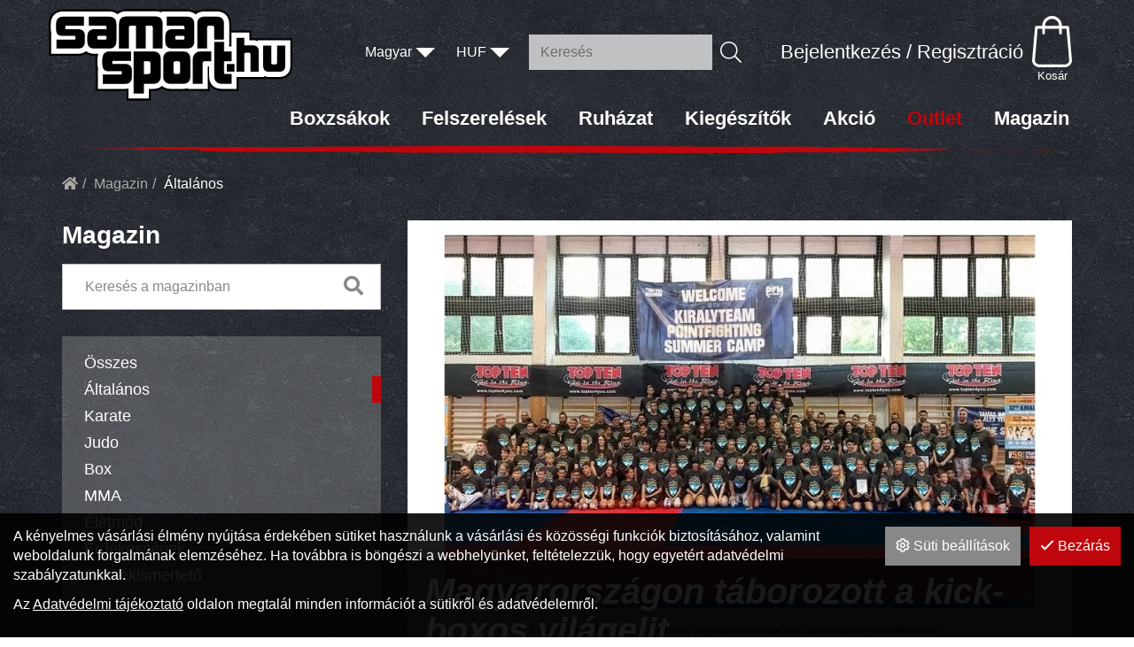

--- FILE ---
content_type: text/html; charset=UTF-8
request_url: https://samansport.hu/magazin/altalanos/magyarorszagon-taborozott-a-kick-boxos-vilagelit.html
body_size: 24997
content:
<!DOCTYPE html>
<html lang="hu">
<head>
	<title>Magyarországon táborozott a kick-boxos világelit | SamanSport.hu</title>
		<meta charset="UTF-8">
		<meta name="language" content="hu">
		<meta name="description" content="Két héten keresztül Csongrádon okult és oktatott a kick-box sportág színe-java, amelyet a világ egyik legeredményesebb klubja, a magyar Halker-Király Team látott vendégül." />
		<link rel="image_src" href="https://samansport.hu/files/c/c/20180810_kiralyteamcamp.jpg" />
		<link href="https://samansport.hu/magazin/altalanos/magyarorszagon-taborozott-a-kick-boxos-vilagelit.html" rel="canonical" />
		<meta property="og:title" content="Magyarországon táborozott a kick-boxos világelit" />
		<meta property="og:site_name" content="SamanSport.hu" />
		<meta property="og:type" content="website" />
		<meta property="og:description" content="Két héten keresztül Csongrádon okult és oktatott a kick-box sportág színe-java, amelyet a világ egyik legeredményesebb klubja, a magyar Halker-Király Team látott vendégül." />
		<meta property="og:url" content="https://samansport.hu/magazin/altalanos/magyarorszagon-taborozott-a-kick-boxos-vilagelit.html" />
		<meta property="og:image" content="https://samansport.hu/files/c/c/20180810_kiralyteamcamp.jpg" />
		<meta property="fb:app_id" content="234848090404062" />
		<meta name="facebook-domain-verification" content="ex9pyakr47t9xeh1hda486xlk5fc13" />
		<link rel="schema.dcterms" href="http://purl.org/dc/terms/">
		<meta name="DC.coverage" content="Hungary" />
		<meta name="DC.description" content="Két héten keresztül Csongrádon okult és oktatott a kick-box sportág színe-java, amelyet a világ egyik legeredményesebb klubja, a magyar Halker-Király Team látott vendégül." />
		<meta name="DC.format" content="text/html" />
		<meta name="DC.identifier" content="https://samansport.hu/magazin/altalanos/magyarorszagon-taborozott-a-kick-boxos-vilagelit.html" />
		<meta name="DC.title" content="Magyarországon táborozott a kick-boxos világelit" />
		<meta name="DC.type" content="Text" />
		<meta name="csrf-token" content="4a1e84ef600aabd6d7b23b0122271dc07c13161f65b4d56c8b8bce35d8d9fe5e" />
		<link rel="apple-touch-icon" sizes="57x57" href="https://static.samansport.hu/pics/favicon/samansport_hu_apple-touch-icon-57x57.png">
		<link rel="apple-touch-icon" sizes="60x60" href="https://static.samansport.hu/pics/favicon/samansport_hu_apple-touch-icon-60x60.png">
		<link rel="apple-touch-icon" sizes="72x72" href="https://static.samansport.hu/pics/favicon/samansport_hu_apple-touch-icon-72x72.png">
		<link rel="apple-touch-icon" sizes="76x76" href="https://static.samansport.hu/pics/favicon/samansport_hu_apple-touch-icon-76x76.png">
		<link rel="apple-touch-icon" sizes="114x114" href="https://static.samansport.hu/pics/favicon/samansport_hu_apple-touch-icon-114x114.png">
		<link rel="apple-touch-icon" sizes="120x120" href="https://static.samansport.hu/pics/favicon/samansport_hu_apple-touch-icon-120x120.png">
		<link rel="apple-touch-icon" sizes="144x144" href="https://static.samansport.hu/pics/favicon/samansport_hu_apple-touch-icon-144x144.png">
		<link rel="apple-touch-icon" sizes="152x152" href="https://static.samansport.hu/pics/favicon/samansport_hu_apple-touch-icon-152x152.png">
		<link rel="apple-touch-icon" sizes="180x180" href="https://static.samansport.hu/pics/favicon/samansport_hu_apple-touch-icon-180x180.png">
		<link rel="icon" type="image/png" href="https://static.samansport.hu/pics/favicon/samansport_hu_favicon-16x16.png" sizes="16x16">
		<link rel="icon" type="image/png" href="https://static.samansport.hu/pics/favicon/samansport_hu_favicon-32x32.png" sizes="32x32">
		<link rel="icon" type="image/png" href="https://static.samansport.hu/pics/favicon/samansport_hu_favicon-64x64.png" sizes="64x64">
		<link rel="icon" type="image/png" href="https://static.samansport.hu/pics/favicon/samansport_hu_favicon-128x128.png" sizes="128x128">
		<link rel="icon" type="image/png" href="https://static.samansport.hu/pics/favicon/samansport_hu_favicon-256x256.png" sizes="256x256">
		<link rel="icon" type="image/png" href="https://static.samansport.hu/pics/favicon/samansport_hu_android-chrome-96x96.png" sizes="96x96">
		<link rel="icon" type="image/png" href="https://static.samansport.hu/pics/favicon/samansport_hu_android-chrome-72x72.png" sizes="72x72">
		<link rel="icon" type="image/png" href="https://static.samansport.hu/pics/favicon/samansport_hu_android-chrome-48x48.png" sizes="48x48">
		<link rel="icon" type="image/png" href="https://static.samansport.hu/pics/favicon/samansport_hu_android-chrome-36x36.png" sizes="36x36">
		<link rel="icon" type="image/png" href="https://static.samansport.hu/pics/favicon/samansport_hu_android-chrome-192x192.png" sizes="192x192">
		<link rel="icon" type="image/png" href="https://static.samansport.hu/pics/favicon/samansport_hu_android-chrome-144x144.png" sizes="144x144">
		<link rel="icon" type="image/png" href="https://static.samansport.hu/pics/favicon/samansport_hu_android-chrome-256x256.png" sizes="256x256">
		<link rel="icon" type="image/png" href="https://static.samansport.hu/pics/favicon/samansport_hu_android-chrome-384x384.png" sizes="384x384">
		<link rel="manifest" href="https://static.samansport.hu/pics/favicon/samansport_hu_manifest.json">
		<link rel="shortcut icon" href="https://static.samansport.hu/pics/favicon/samansport_hu_favicon.ico">
		<meta name="msapplication-TileColor" content="#c0060d">
		<meta name="msapplication-TileImage" content="https://static.samansport.hu/pics/favicon/samansport_hu_mstile-144x144.png">
		<meta name="msapplication-config" content="https://static.samansport.hu/pics/favicon/samansport_hu_browserconfig.xml">
		<meta name="theme-color" content="#c0060d">
		<link href="https://static.samansport.hu/css/samansport_hu_1.css?1768989862" rel="stylesheet" type="text/css" />
		<link rel="preload" href="https://static.samansport.hu/css/samansport_hu_1.css?1768989862" as="style">
		<link rel="preload" href="https://static.samansport.hu/js/samansport_hu_1_hu-HU.js?1769517688" as="script">
		<link rel="preload" href="https://static.samansport.hu/fonts/google/Source Sans Pro-400-normal-ext.woff2" as="font" type="font/woff2" crossorigin>
		<link rel="preload" href="https://static.samansport.hu/fonts/google/Source Sans Pro-600-normal-ext.woff2" as="font" type="font/woff2" crossorigin>
		<link rel="preload" href="https://static.samansport.hu/fonts/google/Source Sans Pro-700-normal-ext.woff2" as="font" type="font/woff2" crossorigin>
		<link rel="preload" href="https://static.samansport.hu/fonts/google/Source Sans Pro-900-normal-ext.woff2" as="font" type="font/woff2" crossorigin>
		<link rel="preload" href="https://static.samansport.hu/fonts/google/Source Sans Pro-400-normal.woff2" as="font" type="font/woff2" crossorigin>
		<link rel="preload" href="https://static.samansport.hu/fonts/google/Source Sans Pro-600-normal.woff2" as="font" type="font/woff2" crossorigin>
		<link rel="preload" href="https://static.samansport.hu/fonts/google/Source Sans Pro-700-normal.woff2" as="font" type="font/woff2" crossorigin>
		<link rel="preload" href="https://static.samansport.hu/fonts/google/Source Sans Pro-900-normal.woff2" as="font" type="font/woff2" crossorigin>
		<link rel="preload" href="https://static.samansport.hu/fonts/fa-solid-900.woff2" as="font" type="font/woff2" crossorigin>
		<link rel="preload" href="https://static.samansport.hu/fonts/fa-light-300.woff2" as="font" type="font/woff2" crossorigin>
		<link rel="preload" href="https://static.samansport.hu/fonts/fa-regular-400.woff2" as="font" type="font/woff2" crossorigin>
		<link rel="preload" href="https://static.samansport.hu/fonts/fa-brands-400.woff2" as="font" type="font/woff2" crossorigin>
		<meta name="google-site-verification" content="u6_giExPv8su15dSc5qA7GAChT4rwBtQ8NuTcTwvTP4" />
	<meta content='width=device-width, initial-scale=1, maximum-scale=1, user-scalable=no' name='viewport'>
	<!--[if lt IE 9]>
	<script src="https://oss.maxcdn.com/libs/html5shiv/3.7.0/html5shiv.js"></script>
	<script src="https://oss.maxcdn.com/libs/respond.js/1.3.0/respond.min.js"></script>
	<![endif]-->
	<meta name="google-site-verification" content="yLREFQZ6pYvzZCgy2Df4l_BDVM9bGkJQ2BcCJfmbbjc" /></head>

<body class="fixed-header-mobile fixed-header subpage entity-details disable-transitions"><a id="top"></a><header>
	<div class="container">
		<div class="navbar-widgets">
			<div class="inline-sections-wrapper text-right"><section class="language-switch widget section-inline" id="ab6a8475debb8d3b">	<div class="dropdown">
		<button class="btn btn-default dropdown-toggle" type="button" id="ab6a8475debb8d3bDropdown" data-toggle="dropdown">
			<span>
				Magyar			</span>				<span class="caret"></span>		</button>
		<ul class="dropdown-menu"><li class="active"><a href="https://samansport.hu/magazin/altalanos/magyarorszagon-taborozott-a-kick-boxos-vilagelit.html?setLanguage=hu" rel="nofollow">Magyar</a></li><li><a href="https://samansport.hu/magazin/altalanos/magyarorszagon-taborozott-a-kick-boxos-vilagelit.html?setLanguage=en" rel="nofollow">English</a></li></ul>	</div>
	</section>
<section class="currency-switch widget section-inline" id="a6a0e007af698d30">	<div class="dropdown">
		<button class="btn btn-default dropdown-toggle" type="button" id="a6a0e007af698d30Dropdown" data-toggle="dropdown">
			<span>
				HUF			</span>				<span class="caret"></span>		</button>
		<ul class="dropdown-menu"><li class="active"><a href="https://samansport.hu/magazin/altalanos/magyarorszagon-taborozott-a-kick-boxos-vilagelit.html?currency=huf" rel="nofollow">HUF</a></li><li><a href="https://samansport.hu/magazin/altalanos/magyarorszagon-taborozott-a-kick-boxos-vilagelit.html?currency=eur" rel="nofollow">EUR</a></li></ul>	</div>
	</section>
<section class="suggestion-search-form widget section-inline mobile-dropdown" id="d0afaa548c8abe5a">	<form action="/termekek/kereses" method="get" autocomplete="off" data-ajax-url="/termekek/?module=c80b83515ddedcf1&ajax=true&mode=suggestions&source=d0afaa548c8abe5a" class="suggestions-search" data-exact-match-redir="true">
		<div class="input-group search-input-group">
			<input type="text" name="query" class="form-control" placeholder="Keresés" />
						<div class="input-group-btn">
				<button type="submit" class="btn btn-default btn-search"><i class="fa fa-search"></i></button>
			</div>
		</div>
		<div class="suggestions-dropdown">
							<div class="suggestions-dropdown--featured">
					<div class="suggestions-dropdown--col">
						<div class="suggestions-dropdown--title">Ajánlott termékek</div>
						<div class="suggestions-dropdown--item-list">
															<div class="suggestions-item">
									<a href="/termekek/felszerelesek/boxzsakok/boxzsak/boxzsak-outshine-samansport-mubor-120x35-cm-kek.html">
										<span class="suggestions-item--image"><div class="lazy" style="padding-bottom: 100%;"><picture><source data-srcset="https://static.samansport.hu/files/2/e/boxzsak_samansport_120x35_outshine_wo_eu_50x50_f.webp" type="image/webp"><source data-srcset="https://static.samansport.hu/files/2/e/boxzsak_samansport_120x35_outshine_wo_eu_50x50_f.jpg" type="image/jpeg"><img class="img-responsive lazyload" data-src="https://static.samansport.hu/files/2/e/boxzsak_samansport_120x35_outshine_wo_eu_50x50_f.jpg" alt="Boxzsák, Outshine, Samansport, műbőr, 120x35 cm, kék" /></picture></div></span>
										<span class="suggestions-item--details">
											<span class="suggestions-item--title">Boxzsák, Outshine, Samansport, műbőr, 120x35 cm, kék</span>
																							<span class="suggestions-item--price"><span class="amount">21 990</span><span class="suffix"> Ft</span></span>
																					</span>
									</a>
								</div>
																<div class="suggestions-item">
									<a href="/termekek/felszerelesek/vedofelszerelesek/fogvedok/fogvedo-pro-fekete-narancs-felnott.html">
										<span class="suggestions-item--image"><div class="lazy" style="padding-bottom: 100%;"><picture><source data-srcset="https://static.samansport.hu/files/c/b/fogvedo_saman_pro_narancs_fekete_7041_1_50x50_f.webp" type="image/webp"><source data-srcset="https://static.samansport.hu/files/c/b/fogvedo_saman_pro_narancs_fekete_7041_1_50x50_f.jpg" type="image/jpeg"><img class="img-responsive lazyload" data-src="https://static.samansport.hu/files/c/b/fogvedo_saman_pro_narancs_fekete_7041_1_50x50_f.jpg" alt="fogvédő, pro fogvédő, saman, samansport" /></picture></div></span>
										<span class="suggestions-item--details">
											<span class="suggestions-item--title">Fogvédő PRO, fekete/narancs, felnőtt</span>
																							<span class="suggestions-item--price"><span class="amount">3 990</span><span class="suffix"> Ft</span></span>
																					</span>
									</a>
								</div>
																<div class="suggestions-item">
									<a href="/termekek/felszerelesek/boxzsakok/boxzsak/boxzsak-120-cm-tol-saman-spirit-of-fight-mubor-lanccal.html">
										<span class="suggestions-item--image"><div class="lazy" style="padding-bottom: 100%;"><picture><source data-srcset="https://static.samansport.hu/files/7/2/20200409_spirit_120_eu_kicsi_logo_50x50_f.webp" type="image/webp"><source data-srcset="https://static.samansport.hu/files/7/2/20200409_spirit_120_eu_kicsi_logo_50x50_f.jpg" type="image/jpeg"><img class="img-responsive lazyload" data-src="https://static.samansport.hu/files/7/2/20200409_spirit_120_eu_kicsi_logo_50x50_f.jpg" alt="Saman, Samansport, Székelybudo" /></picture></div></span>
										<span class="suggestions-item--details">
											<span class="suggestions-item--title">Boxzsák 120 cm-től, Saman Spirit of Fight, műbőr, lánccal</span>
																							<span class="suggestions-item--price"><span class="amount">26 990</span><span class="suffix"> Ft</span><span class="from">-tól</span></span>
																					</span>
									</a>
								</div>
																<div class="suggestions-item">
									<a href="/termekek/felszerelesek/vedofelszerelesek/fogvedok/fogvedo-shield-2-komponensu-sr.html">
										<span class="suggestions-item--image"><div class="lazy" style="padding-bottom: 100%;"><picture><source data-srcset="https://static.samansport.hu/files/4/9/fogvedo_shield_2komponensu_2_50x50_f.webp" type="image/webp"><source data-srcset="https://static.samansport.hu/files/4/9/fogvedo_shield_2komponensu_2_50x50_f.jpg" type="image/jpeg"><img class="img-responsive lazyload" data-src="https://static.samansport.hu/files/4/9/fogvedo_shield_2komponensu_2_50x50_f.jpg" alt="fogvédő, két komponens, saman, samansport" /></picture></div></span>
										<span class="suggestions-item--details">
											<span class="suggestions-item--title">Fogvédő, Shield, 2 komponensű, SR</span>
																							<span class="suggestions-item--price"><span class="amount">8 200</span><span class="suffix"> Ft</span></span>
																					</span>
									</a>
								</div>
																<div class="suggestions-item">
									<a href="/termekek/felszerelesek/edzofelszerelesek/boxkesztyuk/boxkesztyu-top-ten-dragon.html">
										<span class="suggestions-item--image"><div class="lazy" style="padding-bottom: 100%;"><picture><source data-srcset="https://static.samansport.hu/files/5/f/top-ten-glove-dragon-black-green-22197_1_50x50_f.webp" type="image/webp"><source data-srcset="https://static.samansport.hu/files/5/f/top-ten-glove-dragon-black-green-22197_1_50x50_f.jpg" type="image/jpeg"><img class="img-responsive lazyload" data-src="https://static.samansport.hu/files/5/f/top-ten-glove-dragon-black-green-22197_1_50x50_f.jpg" alt="Saman, Samansport, Székelybudo" /></picture></div></span>
										<span class="suggestions-item--details">
											<span class="suggestions-item--title">Boxkesztyű, Top Ten, Dragon</span>
																							<span class="suggestions-item--price"><span class="amount">19 990</span><span class="suffix"> Ft</span></span>
																					</span>
									</a>
								</div>
																<div class="suggestions-item">
									<a href="/termekek/felszerelesek/boxzsakok/boxzsak/boxzsak-samansport-slim-mubor-fekete-hevederrel.html">
										<span class="suggestions-item--image"><div class="lazy" style="padding-bottom: 100%;"><picture><source data-srcset="https://static.samansport.hu/files/9/4/boxzsak_samansport_100x30_fekete_4686_1_eu_kicsi_logo_50x50_f.webp" type="image/webp"><source data-srcset="https://static.samansport.hu/files/9/4/boxzsak_samansport_100x30_fekete_4686_1_eu_kicsi_logo_50x50_f.jpg" type="image/jpeg"><img class="img-responsive lazyload" data-src="https://static.samansport.hu/files/9/4/boxzsak_samansport_100x30_fekete_4686_1_eu_kicsi_logo_50x50_f.jpg" alt="boxzsák, bokszzsák, samansport" /></picture></div></span>
										<span class="suggestions-item--details">
											<span class="suggestions-item--title">Boxzsák, Samansport Slim, műbőr, fekete, hevederrel</span>
																							<span class="suggestions-item--price"><span class="amount">24 990</span><span class="suffix"> Ft</span></span>
																					</span>
									</a>
								</div>
																<div class="suggestions-item">
									<a href="/termekek/felszerelesek/edzofelszerelesek/boxkesztyuk/boxkesztyu-saman-eco-20-bor-fekete.html">
										<span class="suggestions-item--image"><div class="lazy" style="padding-bottom: 100%;"><picture><source data-srcset="https://static.samansport.hu/files/e/4/boxkesztyu_saman_eco_2_bor_fekete_0052_1_50x50_f.webp" type="image/webp"><source data-srcset="https://static.samansport.hu/files/e/4/boxkesztyu_saman_eco_2_bor_fekete_0052_1_50x50_f.jpg" type="image/jpeg"><img class="img-responsive lazyload" data-src="https://static.samansport.hu/files/e/4/boxkesztyu_saman_eco_2_bor_fekete_0052_1_50x50_f.jpg" alt="boxkesztyű, bokszkesztyű, saman, samansport" /></picture></div></span>
										<span class="suggestions-item--details">
											<span class="suggestions-item--title">Boxkesztyű Saman, Eco 2.0, bőr, fekete</span>
																							<span class="suggestions-item--price"><span class="amount">19 900</span><span class="suffix"> Ft</span></span>
																					</span>
									</a>
								</div>
																<div class="suggestions-item">
									<a href="/termekek/felszerelesek/boxzsakok/boxzsak/boxzsak-saman-nagy-bogyo-90x55-cm-pu-fekete-feher.html">
										<span class="suggestions-item--image"><div class="lazy" style="padding-bottom: 100%;"><picture><source data-srcset="https://static.samansport.hu/files/5/c/boxzsak_saman_nagy_bogyo_4648_1_eu_kicsi_logo_50x50_f.webp" type="image/webp"><source data-srcset="https://static.samansport.hu/files/5/c/boxzsak_saman_nagy_bogyo_4648_1_eu_kicsi_logo_50x50_f.jpg" type="image/jpeg"><img class="img-responsive lazyload" data-src="https://static.samansport.hu/files/5/c/boxzsak_saman_nagy_bogyo_4648_1_eu_kicsi_logo_50x50_f.jpg" alt="Saman, Samansport, Székelybudo" /></picture></div></span>
										<span class="suggestions-item--details">
											<span class="suggestions-item--title">Boxzsák, Saman, Nagy Bogyó, 90x55 cm, PU, fekete/fehér</span>
																							<span class="suggestions-item--price"><span class="amount">31 990</span><span class="suffix"> Ft</span></span>
																					</span>
									</a>
								</div>
																<div class="suggestions-item">
									<a href="/termekek/felszerelesek/boxzsakok/boxzsak/boxzsak-120-cm-tol-saman-classic-pu-lanccal.html">
										<span class="suggestions-item--image"><div class="lazy" style="padding-bottom: 100%;"><picture><source data-srcset="https://static.samansport.hu/files/6/7/boxzsak_saman_new_classic_120x35_fekete_tomott_1043_1_50x50_f.webp" type="image/webp"><source data-srcset="https://static.samansport.hu/files/6/7/boxzsak_saman_new_classic_120x35_fekete_tomott_1043_1_50x50_f.jpg" type="image/jpeg"><img class="img-responsive lazyload" data-src="https://static.samansport.hu/files/6/7/boxzsak_saman_new_classic_120x35_fekete_tomott_1043_1_50x50_f.jpg" alt="boxzsák, bokszzsák, Saman classic" /></picture></div></span>
										<span class="suggestions-item--details">
											<span class="suggestions-item--title">Boxzsák 120 cm-től, Saman, Classic, PU, lánccal</span>
																							<span class="suggestions-item--price"><span class="amount">27 900</span><span class="suffix"> Ft</span><span class="from">-tól</span></span>
																					</span>
									</a>
								</div>
																<div class="suggestions-item">
									<a href="/termekek/ruhazat/kuzdosport-ruhazat/karate-ruha/karate-ruha-hayashi-wkf-heian-feher.html">
										<span class="suggestions-item--image"><div class="lazy" style="padding-bottom: 100%;"><picture><source data-srcset="https://static.samansport.hu/files/9/2/hayashi-gi-heian-white-020_11_50x50_f.webp" type="image/webp"><source data-srcset="https://static.samansport.hu/files/9/2/hayashi-gi-heian-white-020_11_50x50_f.jpg" type="image/jpeg"><img class="img-responsive lazyload" data-src="https://static.samansport.hu/files/9/2/hayashi-gi-heian-white-020_11_50x50_f.jpg" alt="karate ruha, WKF, hayashi, samansport" /></picture></div></span>
										<span class="suggestions-item--details">
											<span class="suggestions-item--title">Karate ruha, Hayashi, WKF, Heian, fehér</span>
																							<span class="suggestions-item--price"><span class="amount">12 800</span><span class="suffix"> Ft</span><span class="from">-tól</span></span>
																					</span>
									</a>
								</div>
														</div>
					</div>
				</div>
							<div class="suggestions-dropdown--results hidden"></div>
		</div>
		<button type="button" class="hidden" data-toggle="dropdown"></button>
	</form>
</section>
<section class="login widget  hidden-xs hidden-sm not-logged-in section-inline mobile-dropdown" id="acfc64610d374ba8"><div class="dropdown text-right">
	<button type="button" class="btn btn-primary dropdown-toggle" id="acfc64610d374ba8_button" data-toggle="dropdown" aria-haspopup="true" aria-expanded="false">
		Bejelentkezés / Regisztráció	</button>
	<div class="dropdown-menu dropdown-menu-right">
		<div>
			<form action="https://samansport.hu/magazin/altalanos/magyarorszagon-taborozott-a-kick-boxos-vilagelit.html" method="post" class="login-form">
	<input type="hidden" name="redir" value="" />
		<div class="form-group">
					<label for="acfc64610d374ba8Name">E-mail cím</label>
			<input type="text" id="acfc64610d374ba8Name" class="form-control" name="user_name" />	</div>
	<div class="form-group">
					<label for="acfc64610d374ba8Pass">Jelszó</label>
			<input type="password" id="acfc64610d374ba8Pass" class="form-control" name="user_pass" />	</div>
			<div class="form-group">
			<div class="checkbox">
				<input type="checkbox" name="remember" value="1" id="acfc64610d374ba8Remember" />
				<label for="acfc64610d374ba8Remember">Jegyezzen meg</label>
			</div>
		</div>
				<div class="form-group">
	<div class="login-form-buttons">
		<div>
			<button type="submit" class="btn-login btn btn-primary"><span>Bejelentkezés</span></button>		</div>
					<div>
				<a href="/regisztracio" class="btn-registration btn btn-link"><span>Regisztráció</span></a>			</div>
							<div>
				<a href="/elfelejtett-jelszo" class="btn-lost-password btn btn-link"><span>Elfelejtett jelszó</span></a>			</div>
			</div>
</div>
	</form>		</div>
	</div>
</div>
</section>
<section class="cart widget section-inline mobile-dropdown" id="e4595c1ce672bd91"><button type="button" class="btn btn-primary cart-sidebar-btn" data-toggle="slide-in-sidebar" data-target=".slide-in-cart">
	<i class="fa fa-shopping-cart fa-fw"></i><span class="title">Kosár</span></button></section></div>
		</div>
	</div>
	<nav class="navbar navbar-expand-lg navbar-light menu" id="e2c3853bbfcaebe0" role="navigation">
		<div class="container">
			<div class="navbar-header"><div class="navbar-header-content"><div class="navbar-header-content-left"><button type="button" class="navbar-dropdown-toggle navbar-dropdown-toggle-left" data-module="d0afaa548c8abe5a"><i class="far fa-search"></i></button><button type="button" class="navbar-dropdown-toggle navbar-dropdown-toggle-left" data-module="acfc64610d374ba8"><i class="far fa-sign-in"></i></button></div><a href="/" class="navbar-brand" title="SamanSport.hu"><svg xmlns="http://www.w3.org/2000/svg" preserveAspectRatio="xMidYMid meet" viewBox="0 0 731.99998 274.90001" height="274.9" width="732" version="1.1" y="0px" x="0px"><style type="text/css">
	.st0{fill:#FFFFFF;}
	.st1{stroke:#000000;}
</style><g transform="translate(-948.9,2021)"><path style="fill:#ffffff" class="st0" d="m1185.5-1749.3v-29.7c-2.5 0.4-5.2 0.6-7.9 0.6h-84.2v-64.6h0.3c-1-4-1.4-8.4-1.4-13.4v-14.6c0-4.7 0.5-9.1 1.6-13.1h-8c-9.8 0-18-2.4-24.6-7.1-6.5 4.7-14.7 7.2-23.9 7.2h-84v-64.5h0.3c-1-4-1.4-8.4-1.4-13.3v-14.6c0-12.6 3.7-22.7 11-30 7.3-7.4 17.4-11.1 30-11.1h136c10.6 0 19.6 2.6 26.6 7.8 7.1-5.5 16.2-8.4 27.1-8.4h85.7c6 0 11.5 0.9 16.4 2.6v-2h78.5c10.9 0 20.1 2.8 27.1 8.2 7-5.4 16.4-8.2 27.3-8.2h35.1c12.6 0 23 3.8 30.3 11 7.2 7.2 11.1 17.6 11.1 30.1v64.2h0.4v-41.5h60.4v22.7h6.2c4.7 0 9 0.6 12.9 1.7v-1.4h103.8v79.6c0 11.5-3.5 20.7-10.4 27.3-6.7 6.4-15.8 9.7-27 9.7h-28.9c-4.7 0-9-0.6-12.9-1.7v1.4h-82.4v36.1h-46.1c-12.6 0-22.7-3.4-30.2-10.1-3.8-3.5-8.2-9-10.5-17.3v27.4h-66.1v-1.2c-3.5 0.8-7.3 1.2-11.3 1.2h-35.8c-11 0-20.2-2.7-27.3-8.2-7 5.4-16 8.2-26.8 8.2h-9.3v29z"/><path d="m1268.5-2014.9c7.4 0 13.9 1.4 19.4 4.1v-3.5h75.4c11.3 0 20.4 3.1 27.1 9.1 6.6-5.9 15.8-9.1 27.3-9.1h35.1c24 0 38.3 14.2 38.3 38v62.6h-0.4v4.7h6.9v-41.5h54.4v22.7h9.3c6 0 11.4 1 16 3v-2.6h97.7v76.6c0 10.6-3.2 19-9.5 25.1-6.1 5.8-14.5 8.8-24.9 8.8h-28.9c-6 0-11.4-1-16-3v2.6h-82.5v36.1h-43c-11.8 0-21.3-3.1-28.1-9.3-5-4.6-11.1-13-11.1-27.6v-31.1h-4.5v68h-60v-2.2c-4.3 1.4-9.1 2.2-14.3 2.2h-35.8c-11.4 0-20.5-3.1-27.3-9.1-6.7 6-15.7 9.1-26.8 9.1h-12.4v29h-61.3v-30.4c-3.2 0.8-6.8 1.4-11 1.4h-81.1v-58.5h1.3c-1.7-4.7-2.5-10.1-2.5-16.4v-14.6c0-6 0.9-11.4 2.7-16.2h-12.2c-10 0-18.3-2.7-24.6-8-4.8 4.1-12.4 8-23.9 8h-81v-58.4h1.3c-1.7-4.7-2.5-10.1-2.5-16.4v-14.6c0-11.7 3.4-21.1 10.1-27.8 6.7-6.8 16.1-10.2 27.8-10.2h136.1c11 0 19.9 2.9 26.6 8.7 6.7-6.1 15.8-9.3 27.1-9.3h85.7m0-6.1h-85.7c-10.8 0-19.9 2.6-27.2 7.7-7.2-4.7-16.1-7.1-26.5-7.1h-136.1c-13.4 0-24.2 4.1-32.2 12-7.9 7.9-11.9 18.8-11.9 32.2v14.6c0 4.5 0.4 8.6 1.1 12.3v68.5h87.3c9.1 0 17.3-2.2 23.9-6.5 6.8 4.3 15 6.5 24.6 6.5h4.2c-0.6 3.2-0.8 6.5-0.8 10v14.6c0 4.5 0.4 8.6 1.1 12.4v68.7h87.2c1.6 0 3.3-0.1 4.9-0.2v29.2h73.5v-29h6.2c10.6 0 19.6-2.5 26.8-7.5 7.3 5 16.5 7.5 27.3 7.5h35.8c2.8 0 5.6-0.2 8.2-0.6v0.6h72.2v-16.9c1.7 2.4 3.6 4.4 5.4 6 8 7.2 18.9 10.9 32.3 10.9h49.1v-36.1h82.4v-0.5c3.1 0.6 6.4 0.9 9.8 0.9h28.9c12.1 0 21.9-3.5 29.2-10.5 7.6-7.3 11.4-17.2 11.4-29.5v-82.7h-109.9v0.5c-3.1-0.6-6.4-0.9-9.8-0.9h-3.2v-22.7h-60.9v-19.7c0-27.2-17-44.1-44.4-44.1h-35.1c-10.6 0-20 2.6-27.3 7.5-7.3-5-16.4-7.5-27.1-7.5h-81.5v1c-4-1.1-8.5-1.6-13.2-1.6z"/><path d="m1320.2-1902.6c-14 0-21.1-7.3-21.1-21.9v-13.7c0-15 7.1-22.5 21.4-22.5h30.7c1.9 0 3.7 0.4 5.5 1.2v-7.1c0-2.7-2.2-5-5-5h-48v-27h59.7c15.4 0 23 7.6 23 22.7v50.6c0 15.1-7.4 22.7-22.2 22.7zm33.2-38.1h-21.1c-1.8 0-3.3 1.5-3.3 3.3v4.5c0 1.8 1.5 3.3 3.3 3.3h21.1c1.8 0 3.3-1.5 3.3-3.3v-4.5c0-1.8-1.4-3.3-3.3-3.3z"/><path d="m1086-1902.6c-14 0-21.1-7.3-21.1-21.9v-13.7c0-15 7.1-22.5 21.4-22.5h30.7c1.9 0 3.7 0.4 5.5 1.2v-7.1c0-2.7-2.2-5-5-5h-48v-27h59.7c15.4 0 23 7.6 23 22.7v50.6c0 15.1-7.4 22.7-22.2 22.7zm33.2-38.1h-21.1c-1.8 0-3.3 1.5-3.3 3.3v4.5c0 1.8 1.5 3.3 3.3 3.3h21.1c1.8 0 3.3-1.5 3.3-3.3v-4.5c0-1.8-1.5-3.3-3.3-3.3z"/><path d="m1261.4-1902.6v-64c0-2.7-2.2-5-5-5h-15.7v69h-29.9v-69h-15.8c-2.7 0-5 2.2-5 5v64h-29.9v-73.9c0-15.1 7.6-22.7 22.8-22.7h85.7c15.1 0 22.6 7.6 22.6 22.9v73.7z"/><path d="m1445.7-1929.4v-37.2c0-2.7-2.2-5-5-5h-10.7c-2.7 0-5 2.2-5 5v64h-29.9v-73.9c0-15.1 7.6-22.1 22.8-22.1h35.1c15.1 0 22.6 7 22.6 22.3v46.9z"/><path d="m1617.7-1911.8v52.7c0 2.3 1.8 4.1 4.1 4.1h8.9c2.3 0 4.1-1.8 4.1-4.1v-52.7h24.6v60.9c0 12.5-6.2 18.2-18.7 18.2h-28.9c-12.4 0-18.6-5.8-18.6-18.4v-60.7z"/><path d="m972.2-1902.6v-27h54.1c1.9 0 2.8-1 2.8-2.9v-5.5c0-1.7-0.9-2.6-2.8-2.6h-35.8c-7.4 0-12.5-1.7-15.3-5.1s-4.2-8.7-4.2-15.9v-14.6c0-14.9 7.4-22.4 22.2-22.4h61.8v27h-53.6c-1.9 0-2.8 1-2.8 2.9v5.4c0 1.7 0.9 2.6 2.8 2.6h36c13.5 0 20.3 6.9 20.3 20.6v14.9c0 15-6.8 22.6-20.3 22.6z"/><path d="m1111.8-1796.5v-28.1h54.8c1.6 0 2.3-0.8 2.3-2.5v-5.5c0-1.5-0.7-2.1-2.3-2.1h-35.9c-7.6 0-12.8-1.8-15.7-5.3-2.8-3.5-4.3-8.9-4.3-16.2v-14.6c0-15.2 7.7-23 22.8-23h62.5v28.1h-54.3c-1.6 0-2.3 0.8-2.3 2.5v5.4c0 1.5 0.7 2.1 2.3 2.1h36.1c13.8 0 20.8 7.1 20.8 21.2v14.9c0 15.3-7 23.1-20.8 23.1z"/><path d="m1195.4-1893.3v27.1h-53.8c-1.9 0-2.8 1-2.8 3v5.4c0 1.8 0.9 2.6 2.8 2.6h36.1c13.6 0 20.3 6.9 20.3 20.7v14.9c0 15.1-6.8 22.6-20.3 22.6h-65.4v-27.1h54.3c1.9 0 2.8-1 2.8-3v-5.5c0-1.7-0.9-2.6-2.8-2.6h-35.9c-7.4 0-12.5-1.7-15.3-5.1s-4.2-8.7-4.2-15.9v-14.6c0-15 7.4-22.5 22.3-22.5h61.9m1-1h-63c-15.5 0-23.3 7.9-23.3 23.5v14.6c0 7.4 1.5 13 4.4 16.5 3 3.6 8.4 5.4 16.1 5.4h35.9c1.5 0 1.8 0.6 1.8 1.6v5.5c0 1.6-0.7 2-1.8 2h-55.3v29.1h66.4c14.2 0 21.3-7.9 21.3-23.6v-14.9c0-14.4-7.2-21.7-21.3-21.7h-36.1c-1.5 0-1.8-0.6-1.8-1.6v-5.4c0-1.6 0.7-2 1.8-2h54.8v-29z"/><path style="stroke:#000000" class="st1" d="m1285-1820c0 15.4-7.6 23-22.7 23h-28v29h-29.9v-125.4h57.9c15.1 0 22.7 7.5 22.7 22.4zm-37.3-5.4c4.9 0 7.4-2.4 7.4-7.2v-25c0-4.8-2.4-7.2-7.1-7.2h-13.5v39.5h13.2z"/><path style="stroke:#000000" class="st1" d="m1374-1819.5c0 15.1-7.4 22.7-22.1 22.5h-35.5c-15.4 0-23-7.3-23-21.9v-52c0-15.1 7.5-22.7 22.5-22.7h35.7c14.9 0 22.4 7.6 22.4 22.9zm-37.4-5.9c5 0 7.6-2.6 7.6-7.7v-24.7c0-4.7-2.6-7.1-7.9-7.1h-6.4c-4.4 0-6.6 2.5-6.6 7.4v24c0 5.4 2.1 8.1 6.4 8.1z"/><path style="stroke:#000000" class="st1" d="m1417.3-1864.9c-4.3 0-6.4 2.3-6.4 6.9v61.1h-28.6v-73.7c0-3.3 0.5-6.3 1.6-9.1 1.1-2.7 2.7-5.1 4.7-7.2 2-2 4.4-3.6 7.2-4.8s5.8-1.7 9.1-1.7h31.9v28.5z"/><path style="stroke:#000000" class="st1" d="m1470.3-1797c-15.7 0-23.5-7.1-23.5-21.2v-103.7h28.5v28.5h22.5v28.5h-22.5v33.9c0 3.7 1.4 5.6 4.3 5.6h18.1v28.5h-27.4z"/><path d="m1561.4-1912.1h-25v-22.7h-23v101.8h23v-53.3c0.3-2 2-3.6 4.1-3.6h10.7c2.3 0 4.1 1.8 4.1 4.1v52.7h24.6v-60.7c0.1-12.5-6.1-18.3-18.5-18.3z"/><rect y="-1856.1" x="1484" height="22.9" width="22.9"/></g></svg>
</a><button type="button" class="navbar-toggle" data-toggle="collapse" data-target="#collapse_e2c3853bbfcaebe0"><i class="fa fa-bars"></i><span class="title">Menü</span></button><div class="navbar-header-content-right"><button type="button" class="navbar-dropdown-toggle navbar-dropdown-toggle-right cart-sidebar-btn" data-module="e4595c1ce672bd91"  data-toggle="slide-in-sidebar" data-target=".slide-in-cart"><i class="fa fa-shopping-cart fa-badge cart-badge"></i></button></div></div></div>
		</div>
		<div class="navbar-main-collapse navbar-collapse collapse navbar-menu" id="collapse_e2c3853bbfcaebe0">
			<div class="container">
				<ul class="nav navbar-nav navbar-nav navbar-right"><li class="boxzsakok dropdown dropdown-hover dropdown-bottom dropdown-taxonomy-submenu"><a href="https://samansport.hu/termekek/felszerelesek/boxzsakok" title="Boxzsákok"><span>Boxzsákok</span></a><a href="#" class="nav-link handle" role="button" title="Kinyit / összecsuk"></a><div class="dropdown-menu dropdown-category" id="menuItem177Dropdown" aria-labelledby="menuItem177"><div class="container"><div class="cols"><div class="col dropdown-category"><a href="https://samansport.hu/termekek/felszerelesek/boxzsakok/allo-boxzsak">Álló boxzsák</a></div><div class="col dropdown-category"><a href="https://samansport.hu/termekek/felszerelesek/boxzsakok/utobabu">Ütőbábu</a></div><div class="col dropdown-category"><a href="https://samansport.hu/termekek/felszerelesek/boxzsakok/boxzsak">Boxzsák</a></div></div></div></div></li><li class="felszerelesek dropdown dropdown-hover dropdown-bottom dropdown-taxonomy-submenu"><a href="https://samansport.hu/termekek/felszerelesek" title="Felszerelések"><span>Felszerelések</span></a><a href="#" class="nav-link handle" role="button" title="Kinyit / összecsuk"></a><div class="dropdown-menu dropdown-category" id="menuItem21Dropdown" aria-labelledby="menuItem21"><div class="container"><div class="cols"><div class="col dropdown-category"><ul><li><a class="submenu-toggle" href="https://samansport.hu/termekek/felszerelesek/boxzsakok">Boxzsákok</a><a href="#" class="handle"></a><div class="submenu-content collapse"><ul><li><a href="https://samansport.hu/termekek/felszerelesek/boxzsakok/allo-boxzsak">Álló boxzsák</a></li><li><a href="https://samansport.hu/termekek/felszerelesek/boxzsakok/utobabu">Ütőbábu</a></li><li><a href="https://samansport.hu/termekek/felszerelesek/boxzsakok/boxzsak">Boxzsák</a></li></ul></div></li></ul>
<ul><li><a class="submenu-toggle" href="https://samansport.hu/termekek/felszerelesek/terem-felszereles">Terem felszerelés</a><a href="#" class="handle"></a><div class="submenu-content collapse"><ul><li><a href="https://samansport.hu/termekek/felszerelesek/terem-felszereles/tatami-tornaszonyeg">Tatami, tornaszőnyeg</a></li><li><a href="https://samansport.hu/termekek/felszerelesek/terem-felszereles/boxzsak-tartozekok">Boxzsák tartozékok</a></li><li><a href="https://samansport.hu/termekek/felszerelesek/terem-felszereles/gyorsito-labdak">Gyorsító labdák</a></li><li><a href="https://samansport.hu/termekek/felszerelesek/terem-felszereles/box-ringek">Box ringek</a></li><li><a href="https://samansport.hu/termekek/felszerelesek/terem-felszereles/reflexlabda-platformok">Reflexlabda platformok</a></li><li><a href="https://samansport.hu/termekek/felszerelesek/terem-felszereles/edzo-gepek-centerek">Edző gépek, centerek</a></li><li><a href="https://samansport.hu/termekek/felszerelesek/terem-felszereles/mma-ketrecek-ketrec-tartozekok">MMA ketrecek, ketrec tartozékok</a></li></ul></div></li></ul></div><div class="col dropdown-category"><ul><li><a class="submenu-toggle" href="https://samansport.hu/termekek/felszerelesek/edzofelszerelesek">Edzőfelszerelések</a><a href="#" class="handle"></a><div class="submenu-content collapse"><ul><li><a href="https://samansport.hu/termekek/felszerelesek/edzofelszerelesek/boxkesztyuk">Boxkesztyűk</a></li><li><a href="https://samansport.hu/termekek/felszerelesek/edzofelszerelesek/world-taekwondo-kesztyuk-wtf">World Taekwondo kesztyűk (WTF)</a></li><li><a href="https://samansport.hu/termekek/felszerelesek/edzofelszerelesek/lazitogep">Lazítógép</a></li><li><a href="https://samansport.hu/termekek/felszerelesek/edzofelszerelesek/makiwara-torolap">Makiwara, Törőlap</a></li><li><a href="https://samansport.hu/termekek/felszerelesek/edzofelszerelesek/pajzsok-testpajzsok-haspajzsok">Pajzsok, Testpajzsok, Haspajzsok</a></li><li><a href="https://samansport.hu/termekek/felszerelesek/edzofelszerelesek/pontutok">Pontütők</a></li><li><a href="https://samansport.hu/termekek/felszerelesek/edzofelszerelesek/zsakolokesztyuk">Zsákolókesztyűk</a></li><li><a href="https://samansport.hu/termekek/felszerelesek/edzofelszerelesek/ju-jitsu-kesztyuk">Ju-jitsu kesztyűk</a></li><li><a href="https://samansport.hu/termekek/felszerelesek/edzofelszerelesek/semi-contact-kesztyuk-wako-itf">Semi-contact kesztyűk WAKO, ITF</a></li><li><a href="https://samansport.hu/termekek/felszerelesek/edzofelszerelesek/judo-kezerosito">Judo kézerősítő</a></li></ul></div></li></ul></div><div class="col dropdown-category"><ul><li><a class="submenu-toggle" href="https://samansport.hu/termekek/felszerelesek/vedofelszerelesek">Védőfelszerelések</a><a href="#" class="handle"></a><div class="submenu-content collapse"><ul><li><a href="https://samansport.hu/termekek/felszerelesek/vedofelszerelesek/bandazsok">Bandázsok</a></li><li><a href="https://samansport.hu/termekek/felszerelesek/vedofelszerelesek/fejvedok">Fejvédők</a></li><li><a href="https://samansport.hu/termekek/felszerelesek/vedofelszerelesek/fogvedok">Fogvédők</a></li><li><a href="https://samansport.hu/termekek/felszerelesek/vedofelszerelesek/karvedok-konyokvedok">Karvédők, könyökvédők</a></li><li><a href="https://samansport.hu/termekek/felszerelesek/vedofelszerelesek/seikenvedok-kezvedok">Seikenvédők (kézvédők)</a></li><li><a href="https://samansport.hu/termekek/felszerelesek/vedofelszerelesek/labfejvedok">Lábfejvédők</a></li><li><a href="https://samansport.hu/termekek/felszerelesek/vedofelszerelesek/labvedok">Lábvédők</a></li><li><a href="https://samansport.hu/termekek/felszerelesek/vedofelszerelesek/lagyekvedok-szuszpenzorok">Lágyékvédők / szuszpenzorok</a></li><li><a href="https://samansport.hu/termekek/felszerelesek/vedofelszerelesek/mellvedok">Mellvédők</a></li><li><a href="https://samansport.hu/termekek/felszerelesek/vedofelszerelesek/terdvedok">Térdvédők</a></li><li><a href="https://samansport.hu/termekek/felszerelesek/vedofelszerelesek/testprotektor">Testprotektor</a></li></ul></div></li></ul></div><div class="col dropdown-category"><ul><li><a class="submenu-toggle" href="https://samansport.hu/termekek/felszerelesek/gyakorlo-fegyverek">Gyakorló fegyverek</a><a href="#" class="handle"></a><div class="submenu-content collapse"><ul><li><a href="https://samansport.hu/termekek/felszerelesek/gyakorlo-fegyverek/botok">Botok</a></li><li><a href="https://samansport.hu/termekek/felszerelesek/gyakorlo-fegyverek/fegyver-tokok-allvanyok">Fegyver tokok, állványok</a></li><li><a href="https://samansport.hu/termekek/felszerelesek/gyakorlo-fegyverek/kardok">Kardok</a></li><li><a href="https://samansport.hu/termekek/felszerelesek/gyakorlo-fegyverek/gumi-es-muanyag-fegyverek">Gumi és műanyag fegyverek</a></li><li><a href="https://samansport.hu/termekek/felszerelesek/gyakorlo-fegyverek/szivacs-nunchakuk">Szivacs nunchakuk</a></li><li><a href="https://samansport.hu/termekek/felszerelesek/gyakorlo-fegyverek/saik">Saik</a></li><li><a href="https://samansport.hu/termekek/felszerelesek/gyakorlo-fegyverek/tonfa">Tonfa</a></li></ul></div></li></ul></div><div class="col dropdown-category"><ul><li><a class="submenu-toggle" href="https://samansport.hu/termekek/felszerelesek/fitness-es-funkcionalis-edzes">Fitness és funkcionális edzés</a><a href="#" class="handle"></a><div class="submenu-content collapse"><ul><li><a href="https://samansport.hu/termekek/felszerelesek/fitness-es-funkcionalis-edzes/fogyaszto-felszereles">Fogyasztó felszerelés</a></li><li><a href="https://samansport.hu/termekek/felszerelesek/fitness-es-funkcionalis-edzes/erosito-eszkozok">Erősítő eszközök</a></li><li><a href="https://samansport.hu/termekek/felszerelesek/fitness-es-funkcionalis-edzes/sulyemelo-felszerelesek">Súlyemelő felszerelések</a></li><li><a href="https://samansport.hu/termekek/felszerelesek/fitness-es-funkcionalis-edzes/ugralokotelek">Ugrálókötelek</a></li></ul></div></li></ul></div></div></div></div></li><li class="ruhazat dropdown dropdown-hover dropdown-bottom dropdown-taxonomy-submenu"><a href="https://samansport.hu/termekek/ruhazat" title="Ruházat"><span>Ruházat</span></a><a href="#" class="nav-link handle" role="button" title="Kinyit / összecsuk"></a><div class="dropdown-menu dropdown-category" id="menuItem22Dropdown" aria-labelledby="menuItem22"><div class="container"><div class="cols"><div class="col dropdown-category"><ul><li><a class="submenu-toggle" href="https://samansport.hu/termekek/ruhazat/kuzdosport-ruhazat">Küzdősport Ruházat</a><a href="#" class="handle"></a><div class="submenu-content collapse"><ul><li><a href="https://samansport.hu/termekek/ruhazat/kuzdosport-ruhazat/karate-ruha">Karate ruha</a></li><li><a href="https://samansport.hu/termekek/ruhazat/kuzdosport-ruhazat/judo-es-aikido-ruha">Judo és Aikido ruha</a></li><li><a href="https://samansport.hu/termekek/ruhazat/kuzdosport-ruhazat/jiu-jitsu-es-bjj-ruhazat">Jiu-Jitsu és BJJ ruházat</a></li><li><a href="https://samansport.hu/termekek/ruhazat/kuzdosport-ruhazat/ovek-karate-jitsu-judo-taekwondo">Övek (karate, jitsu, judo, taekwondo)</a></li><li><a href="https://samansport.hu/termekek/ruhazat/kuzdosport-ruhazat/box-ruha">Box ruha</a></li><li><a href="https://samansport.hu/termekek/ruhazat/kuzdosport-ruhazat/hakama">Hakama</a></li><li><a href="https://samansport.hu/termekek/ruhazat/kuzdosport-ruhazat/kick-box-ruha">Kick-box ruha</a></li><li><a href="https://samansport.hu/termekek/ruhazat/kuzdosport-ruhazat/kung-fu-ruha">Kung-fu ruha</a></li><li><a href="https://samansport.hu/termekek/ruhazat/kuzdosport-ruhazat/mma-ruhazat">MMA ruházat</a></li><li><a href="https://samansport.hu/termekek/ruhazat/kuzdosport-ruhazat/taekwondo-ruha">Taekwondo ruha</a></li><li><a href="https://samansport.hu/termekek/ruhazat/kuzdosport-ruhazat/thai-box-nadrag-folso">Thai-box nadrág, fölső</a></li></ul></div></li></ul></div><div class="col dropdown-category"><ul><li><a class="submenu-toggle" href="https://samansport.hu/termekek/ruhazat/labbelik">Lábbelik</a><a href="#" class="handle"></a><div class="submenu-content collapse"><ul><li><a href="https://samansport.hu/termekek/ruhazat/labbelik/box-cipo">Box cipő</a></li><li><a href="https://samansport.hu/termekek/ruhazat/labbelik/taekwondo-cipo">Taekwondo cipő</a></li><li><a href="https://samansport.hu/termekek/ruhazat/labbelik/kung-fu-es-tai-chi-cipo">Kung-fu és Tai-chi cipő</a></li><li><a href="https://samansport.hu/termekek/ruhazat/labbelik/tabi">Tabi</a></li><li><a href="https://samansport.hu/termekek/ruhazat/labbelik/wako-cipo">WAKO cipő</a></li></ul></div></li></ul></div><div class="col dropdown-category"><ul><li><a class="submenu-toggle" href="https://samansport.hu/termekek/ruhazat/sport-ruhazat">Sport ruházat</a><a href="#" class="handle"></a><div class="submenu-content collapse"><ul><li><a href="https://samansport.hu/termekek/ruhazat/sport-ruhazat/wkf-karate">WKF Karate</a></li><li><a href="https://samansport.hu/termekek/ruhazat/sport-ruhazat/wako-kick-box">WAKO Kick-box</a></li><li><a href="https://samansport.hu/termekek/ruhazat/sport-ruhazat/kompresszios-ruhazat">Kompressziós ruházat</a></li><li><a href="https://samansport.hu/termekek/ruhazat/sport-ruhazat/noi-utcai-ruhazat">Női utcai ruházat</a></li><li><a href="https://samansport.hu/termekek/ruhazat/sport-ruhazat/ferfi-utcai-ruhazat">Férfi utcai ruházat</a></li></ul></div></li></ul></div><div class="col dropdown-category"><ul><li><a class="submenu-toggle" href="https://samansport.hu/termekek/ruhazat/everlast-ruhazat">Everlast ruházat</a><a href="#" class="handle"></a><div class="submenu-content collapse"><ul><li><a href="https://samansport.hu/termekek/ruhazat/everlast-ruhazat/noi-divat">Női divat</a></li><li><a href="https://samansport.hu/termekek/ruhazat/everlast-ruhazat/ferfi-divat">Férfi divat</a></li><li><a href="https://samansport.hu/termekek/ruhazat/everlast-ruhazat/fitness">Fitness</a></li></ul></div></li></ul></div></div></div></div></li><li class="kiegeszitok dropdown dropdown-hover dropdown-bottom dropdown-taxonomy-submenu"><a href="https://samansport.hu/termekek/kiegeszitok" title="Kiegészítők"><span>Kiegészítők</span></a><a href="#" class="nav-link handle" role="button" title="Kinyit / összecsuk"></a><div class="dropdown-menu dropdown-category" id="menuItem23Dropdown" aria-labelledby="menuItem23"><div class="container"><div class="cols"><div class="col dropdown-category"><ul><li><a class="submenu-toggle" href="https://samansport.hu/termekek/kiegeszitok/ajandekok">Ajándékok</a><a href="#" class="handle"></a><div class="submenu-content collapse"><ul><li><a href="https://samansport.hu/termekek/kiegeszitok/ajandekok/disz-boxkesztyuk">Dísz boxkesztyűk</a></li><li><a href="https://samansport.hu/termekek/kiegeszitok/ajandekok/kulcstartok">Kulcstartók</a></li><li><a href="https://samansport.hu/termekek/kiegeszitok/ajandekok/szobrok">Szobrok</a></li><li><a href="https://samansport.hu/termekek/kiegeszitok/ajandekok/utalvanyok">Utalványok</a></li></ul></div></li></ul>
<ul><li><a class="submenu-toggle" href="https://samansport.hu/termekek/kiegeszitok/etrendkiegeszitok">Étrendkiegészítők</a><a href="#" class="handle"></a><div class="submenu-content collapse"><ul><li><a href="https://samansport.hu/termekek/kiegeszitok/etrendkiegeszitok/vitaminok-es-asvanyi-anyagok">Vitaminok és ásványi anyagok</a></li></ul></div></li></ul></div><div class="col dropdown-category"><ul><li><a class="submenu-toggle" href="https://samansport.hu/termekek/kiegeszitok/napvedok">Napvédők</a><a href="#" class="handle"></a><div class="submenu-content collapse"><ul><li><a href="https://samansport.hu/termekek/kiegeszitok/napvedok/italok">Italok</a></li></ul></div></li></ul></div><div class="col dropdown-category"><ul><li><a class="submenu-toggle" href="https://samansport.hu/termekek/kiegeszitok/sportgyogyaszat">Sportgyógyászat</a><a href="#" class="handle"></a><div class="submenu-content collapse"><ul><li><a href="https://samansport.hu/termekek/kiegeszitok/sportgyogyaszat/tape">Tape</a></li><li><a href="https://samansport.hu/termekek/kiegeszitok/sportgyogyaszat/lab-izuletvedok">Láb ízületvédők</a></li></ul></div></li></ul></div><div class="col dropdown-category"><ul><li><a class="submenu-toggle" href="https://samansport.hu/termekek/kiegeszitok/sporttaskak">Sporttáskák</a><a href="#" class="handle"></a><div class="submenu-content collapse"><ul><li><a href="https://samansport.hu/termekek/kiegeszitok/sporttaskak/kuzdosport-taskak">Küzdősport táskák</a></li></ul></div></li></ul></div><div class="col dropdown-category"><a href="https://samansport.hu/termekek/kiegeszitok/konyvek">Könyvek</a></div></div></div></div></li><li class="akcio"><a href="https://samansport.hu/termekek/akcio" title="Akció"><span>Akció</span></a></li><li class="outlet"><a href="https://samansport.hu/termekek/outlet" title="Outlet"><span>Outlet</span></a></li><li class="magazin"><a href="/magazin" title="Magazin"><span>Magazin</span></a></li></ul>
			</div>
		</div>
	</nav>
</header>
<section class="before-main">
	<section class="banners" id="d65bcbf6b33845f7"><div class="banners-wrapper" data-lang="hu"></div></section>
<section class="banners" id="f28dac00ac20dbfb"><div class="banners-wrapper" data-lang="hu"></div></section>
	<div class="container">
		<section class="breadcrumbs" id="ae8c20327a82efc9">	<ol class="breadcrumb">
		<li><a href="/" title="Főoldal"><i class="fa fa-home"></i></a></li><li><a href="/magazin" title="Magazin">Magazin</a></li><li><a href="https://samansport.hu/magazin/altalanos" title="Általános">Általános</a></li>	</ol>
</section>
	</div>
</section>
<main>
<div class="container">
	<div class="row row-eq-height">
		<aside class="col-xs-12 col-sm-4 sidebar sidebar-left">
			<div class="col-content">
				<section class="title" id="de804e5f60344f7e"><h1 class="text-left"><span>Magazin</span></h1></section>
				<section class="search-form widget" id="e2d7620adf24e752">	<form action="/magazin" autocomplete="off" method="get"  data-hover-open="">
					<div class="input-group search-input-group">
				<input type="text" name="query" class="form-control" placeholder="Keresés a magazinban" value="" />
				<div class="input-group-btn">
					<button type="submit" class="btn btn-primary"><i class="fa fa-search"></i></button>
				</div>
			</div>
			</form>
</section>
<section class="taxonomies-list taxonomies-list-category" id="ee2908b0f8281387"><ul class="taxonomies">
			<li>
			<a class="btn-show-all" href="/magazin">
				Összes			</a>
		</li>
		<li class="popularity-0"><a class="active" href="https://samansport.hu/magazin/altalanos">Általános</a></li><li class="popularity-0"><a href="https://samansport.hu/magazin/karate">Karate</a></li><li class="popularity-0"><a href="https://samansport.hu/magazin/judo">Judo</a></li><li class="popularity-0"><a href="https://samansport.hu/magazin/box">Box</a></li><li class="popularity-0"><a href="https://samansport.hu/magazin/mma">MMA</a></li><li class="popularity-0"><a href="https://samansport.hu/magazin/eletmod">Életmód</a></li><li class="popularity-0"><a href="https://samansport.hu/magazin/erdekessegek">Érdekességek</a></li><li class="popularity-0"><a href="https://samansport.hu/magazin/termekismerteto">Termékismertető</a></li></ul></section>
<section id="ced0b386c0252e45"></section>
			</div>
		</aside>
		<section class="col-xs-12 col-sm-8 main-col-details main-col">
			<div class="col-content">
				<section class="" id="de0094a1981798e0"><article class="post-head">
	<div class="post-head-image">
		<div class="lazy" style="padding-bottom: 66.666666666667%;"><picture><source data-srcset="https://static.samansport.hu/files/c/c/20180810_kiralyteamcamp_900x600_f.webp" type="image/webp"><source data-srcset="https://static.samansport.hu/files/c/c/20180810_kiralyteamcamp_900x600_f.jpg" type="image/jpeg"><img class="img-responsive lazyload" data-src="https://static.samansport.hu/files/c/c/20180810_kiralyteamcamp_900x600_f.jpg" alt="Magyarországon táborozott a kick-boxos világelit" /></picture></div>		<div class="text">
			<h1>Magyarországon táborozott a kick-boxos világelit</h1>
		</div>
	</div>
	<div class="date">2018. 08. 10., Péntek, 11:11</div>
</article></section>
				<section class="description" id="b692743e3a73ca07"><div class="lead"><p>Két héten keresztül Csongrádon okult és oktatott a kick-box sportág színe-java, amelyet a világ egyik legeredményesebb klubja, a magyar Halker-Király Team látott vendégül.</p></div><div class="description-section"><div id="entity_272" class="content-section text-section"><p align="justify"><b>Két héten keresztül Csongrádon okult és oktatott a kick-box sportág színe-java, amelyet a világ egyik legeredményesebb klubja, a magyar Halker-Király Team látott vendégül. A csepeliek július végétől rendezték hagyományos nemzetközi pointfighting edzőtáborukat, ahol magyar világbajnokok tanították a résztvevőket, egy hétre rá pedig a light-contact és kick-light szabályrendszerek világelitjébe tartozó külföldi instruktorok adták át tudásukat.</b></p>    <span class="thumbnail"><div class="lazy" style="padding-bottom: 80.645161290323%;"><picture><source data-srcset="https://static.samansport.hu/files/6/6/20180810_kiralyteamcamp_1240x1000.webp" type="image/webp"><source data-srcset="https://static.samansport.hu/files/6/6/20180810_kiralyteamcamp_1240x1000.jpg" type="image/jpeg"><img class="img-responsive lazyload" data-src="https://static.samansport.hu/files/6/6/20180810_kiralyteamcamp_1240x1000.jpg" /></picture></div></span>    <p align="justify">Már húsz éve járnak Csongrádra, és ez volt immár a 12. nemzetközi pointfighting táboruk – számolt be a Halker-Király Team vezetője, Király István.</p>    <p align="justify">A szemináriumokra 12 országból érkeztek sportolók, 140-en vettek részt a napi háromszori edzéseken, és olyanoktól tanulhattak, mint a – visszavonulását a hetekben bejelentő – tízszeres világbajnok Mórádi Zsolt, a kilencszeres vb-első Jároszkievicz Krisztián vagy éppen a jövő nagy ígérete, a tavalyi budapesti vb-n páratlan módon négy aranyat nyert Veres Roland. Nem csoda a nagy érdeklődés, hiszen a csepeli klub bő egy évtizede a földkerekség legeredményesebb egyesülete a sportág pointfighting szabályrendszerének világversenyein.</p>    <p align="justify">Augusztus elején újabb tábor következett, ahol a light-contact és a kick-light csínját-bínját lehetett elsajátítani. Itt hét-nyolc külföldről érkezett instruktor – csupa kick-box és taekwondo világbajnok – adta át tudását a két szabályrendszer iránt érdeklődőknek.</p>    <p align="justify"><i>"Közel 250 embernek adtunk otthont és lehetőséget a világszínvonalú tréningekre két hét alatt. Évről évre egyre sikeresebbek ezek az edzőtáborok, és nagyon úgy néz ki, hogy még mindig nő az érdeklődés irántuk. Bízunk benne, hogy a jövőben is el tudjuk majd látni ezt az egyre nagyobb igényt." </i>– büszkélkedett Király István.</p>    <p align="justify">A hetedik dan fokozattal rendelkező kick-box mesteredző-szakedző, aki a magyar és az európai szövetségnek is alelnöke, arról is beszámolt, hogy klubjának legjobb fiatal versenyzői összességében maratoni, négyhetes felkészülésen vesznek részt.</p>    <p align="justify"><i>"Július második felében klubunk saját edzőtáborával kezdődött a munka, azt követte a két nemzetközi tábor, ahol a világ legjobbjaival mérhették össze tudásukat sportolóink. A negyedik héten pedig a magyar utánpótlás válogatott pointfighting versenyzői jönnek majd ide. Az elsődleges cél a szeptemberi korosztályos világbajnokságon való minél jobb szereplés."</i></p>    <p align="justify">Király István azt is elmondta, hogy az őszi felnőtt Európa-bajnokságokon továbbra is dominálni akarják a nemzetközi mezőnyt. Emellett ki-kikacsintgatnak a ringes szakágak felé is, szeretnének ott is meglepetéseket okozni majd.</p></div></div></section>
<section id="dd2a01418df61bb5"></section>
<section class="" id="d613f6fef9ca49b6"><div class="post-social-box">
	<div class="social">
		<a href="https://facebook.com/sharer.php?u=https%3A%2F%2Fsamansport.hu%3Fguid%3D16246f8e-bcd8-0b09-ad3a-0ae0b0" target="_blank" data-toggle="tooltip" title="Megosztás Facebookon" class="facebook social"><i class="fab fa-facebook-f fa-fw"></i></a>
		<a href="https://twitter.com/intent/tweet?url=https%3A%2F%2Fsamansport.hu%3Fguid%3D16246f8e-bcd8-0b09-ad3a-0ae0b0&text=Magyarorsz%C3%A1gon+t%C3%A1borozott+a+kick-boxos+vil%C3%A1gelit" target="_blank" data-toggle="tooltip" title="Megosztás Twitteren" class="twitter social"><i class="fab fa-twitter fa-fw"></i></a>
	</div>
			<div class="views">
			<i class="fal fa-eye"></i> 20		</div>
	</div></section>
<section class="facebook-like" id="f497e61e24773b9f"><div class="fb-like" 
				data-href="https://samansport.hu?guid=16246f8e-bcd8-0b09-ad3a-0ae0b0" 
				data-layout="standard" 
				data-size="large" 
				data-colorscheme="dark" 
				data-share="false" 
				data-show_faces="false"></div></section>
<section class="taxonomies-list taxonomies-list-tag" id="b232461c10d9c95e"><ul class="tags">
				<li class="tag">
			<a href="//kick-box" data-slug="kick-box">
				Kick-Box			</a>
		</li>
			<li class="tag">
			<a href="https://samansport.hu/magazin/cimke/kuzdosport" data-slug="kuzdosport">
				Küzdősport			</a>
		</li>
	</ul></section>
<section class="comments" id="b6d94cd0b485af0d"><div class="module-title clearfix"><span>Hozzászólások</span></div>	<div class="no-results">Még nincs hozzászólás</div>
</section>
			</div>
		</section>
	</div>
</div>
</main>
<section class="after-main">
	<div class="container">
		<section class="entities blog blog-list next-post-slider" id="faf40a8ff794e4ac"><h1 class="module-title clearfix"><span>Következő cikk</span></h1><div class="entity-list-container"><div class="slider-wrapper"><div class="slide-container need-visibility-trigger" id="slider_faf40a8ff794e4ac"><div class="slide slide273"><div class="slide-entity"><article class="featured-post featured-post-detailed">
	<a href="/magazin/box/megnyerte-az-elso-kulfoldi-profibokszmeccset-a-kick-bokszos-lany.html" class="btn btn-primary">Megnézem</a>
	<div class="row">
		<div class="col-sm-7">
			<div class="details">
									<div class="category">
						Box					</div>
								<h2>
					Megnyerte az első külföldi profibokszmeccsét a kick-bokszos lány				</h2>
				<div class="date">
					2018. 08. 08.				</div>
									<div class="footer">
						<div class="views">
							<i class="fal fa-eye"></i> 21						</div>
					</div>
							</div>
		</div>
		<div class="col-sm-5">
			<div class="image">
				<div class="lazy" style="padding-bottom: 100%;"><picture><source data-srcset="https://static.samansport.hu/files/e/6/20180808_rakoczirenata_450x450_c.webp" type="image/webp"><source data-srcset="https://static.samansport.hu/files/e/6/20180808_rakoczirenata_450x450_c.jpg" type="image/jpeg"><img class="img-responsive lazyload" data-src="https://static.samansport.hu/files/e/6/20180808_rakoczirenata_450x450_c.jpg" alt="Megnyerte az első külföldi profibokszmeccsét a kick-bokszos lány" /></picture></div>				<div class="date">
					<div class="day">08</div>
					<div class="month">aug</div>
				</div>
			</div>
		</div>
	</div>
</article></div></div><div class="slide slide274"><div class="slide-entity"><article class="featured-post featured-post-detailed">
	<a href="/magazin/karate/harcmuveszet-bekescsaban-a-foteren.html" class="btn btn-primary">Megnézem</a>
	<div class="row">
		<div class="col-sm-7">
			<div class="details">
									<div class="category">
						Karate					</div>
								<h2>
					Harcművészet Békéscsabán a Főtéren				</h2>
				<div class="date">
					2018. 08. 08.				</div>
									<div class="footer">
						<div class="views">
							<i class="fal fa-eye"></i> 88						</div>
					</div>
							</div>
		</div>
		<div class="col-sm-5">
			<div class="image">
				<div class="lazy" style="padding-bottom: 100%;"><picture><source data-srcset="https://static.samansport.hu/files/c/3/20180808_karate_450x450_c.webp" type="image/webp"><source data-srcset="https://static.samansport.hu/files/c/3/20180808_karate_450x450_c.jpg" type="image/jpeg"><img class="img-responsive lazyload" data-src="https://static.samansport.hu/files/c/3/20180808_karate_450x450_c.jpg" alt="Harcművészet Békéscsabán a Főtéren" /></picture></div>				<div class="date">
					<div class="day">08</div>
					<div class="month">aug</div>
				</div>
			</div>
		</div>
	</div>
</article></div></div><div class="slide slide275"><div class="slide-entity"><article class="featured-post featured-post-detailed">
	<a href="/magazin/box/remek-meccset-bokszolt-gorbics-gabor.html" class="btn btn-primary">Megnézem</a>
	<div class="row">
		<div class="col-sm-7">
			<div class="details">
									<div class="category">
						Box					</div>
								<h2>
					Remek meccset bokszolt Görbics Gábor				</h2>
				<div class="date">
					2018. 08. 05.				</div>
									<div class="footer">
						<div class="views">
							<i class="fal fa-eye"></i> 61						</div>
					</div>
							</div>
		</div>
		<div class="col-sm-5">
			<div class="image">
				<div class="lazy" style="padding-bottom: 100%;"><picture><source data-srcset="https://static.samansport.hu/files/b/6/20180319_gorbicsgabor_450x450_c.webp" type="image/webp"><source data-srcset="https://static.samansport.hu/files/b/6/20180319_gorbicsgabor_450x450_c.jpg" type="image/jpeg"><img class="img-responsive lazyload" data-src="https://static.samansport.hu/files/b/6/20180319_gorbicsgabor_450x450_c.jpg" alt="Remek meccset bokszolt Görbics Gábor" /></picture></div>				<div class="date">
					<div class="day">05</div>
					<div class="month">aug</div>
				</div>
			</div>
		</div>
	</div>
</article></div></div><div class="slide slide276"><div class="slide-entity"><article class="featured-post featured-post-detailed">
	<a href="/magazin/box/durvan-kiutottek-kovaljovot.html" class="btn btn-primary">Megnézem</a>
	<div class="row">
		<div class="col-sm-7">
			<div class="details">
									<div class="category">
						Box					</div>
								<h2>
					Durván kiütötték Kovaljovot				</h2>
				<div class="date">
					2018. 08. 05.				</div>
									<div class="footer">
						<div class="views">
							<i class="fal fa-eye"></i> 13						</div>
					</div>
							</div>
		</div>
		<div class="col-sm-5">
			<div class="image">
				<div class="lazy" style="padding-bottom: 100%;"><picture><source data-srcset="https://static.samansport.hu/files/9/2/20180731_kovalev_450x450_c.webp" type="image/webp"><source data-srcset="https://static.samansport.hu/files/9/2/20180731_kovalev_450x450_c.jpg" type="image/jpeg"><img class="img-responsive lazyload" data-src="https://static.samansport.hu/files/9/2/20180731_kovalev_450x450_c.jpg" alt="Durván kiütötték Kovaljovot" /></picture></div>				<div class="date">
					<div class="day">05</div>
					<div class="month">aug</div>
				</div>
			</div>
		</div>
	</div>
</article></div></div></div></div></div></section>
<section class="entities products products-list" id="ea9623a46b7187dd"><h1 class="module-title clearfix"><span>Kapcsolódó termékek</span></h1><div class="entity-list-container"><div class="row"><div class="col-xs-12 col-sm-6 col-md-4 col-lg-3 item-col"><article class="product-list-item">
	<div class="product-list-item-inner">
		<div class="image">
			<a href="https://samansport.hu/termekek/felszerelesek/vedofelszerelesek/mellvedok/mellvedo-top-cool-guard-feher-betet-nelkul.html">
				<div class="lazy" style="padding-bottom: 100%;"><picture><source data-srcset="https://static.samansport.hu/files/1/1/20180604_cool_guard_mellvedo_top_feher_01_400x400_c.webp" type="image/webp"><source data-srcset="https://static.samansport.hu/files/1/1/20180604_cool_guard_mellvedo_top_feher_01_400x400_c.jpg" type="image/jpeg"><img class="img-responsive lazyload" data-src="https://static.samansport.hu/files/1/1/20180604_cool_guard_mellvedo_top_feher_01_400x400_c.jpg" alt="Mellvédő top, Cool Guard, fehér (betét nélkül)" /></picture></div>			</a>
			<div class="product-list-item--property-label">Több méretben</div>					<div class="list-item-cart-form">
						<form action="/termekek/felszerelesek/vedofelszerelesek/mellvedok/mellvedo-top-cool-guard-feher-betet-nelkul.html" method="post"
							  class="cart-add-form" data-target="dialog">
							<input type="hidden" name="action" value="modifyCart"/>
							<input type="hidden" name="cart[product]" value="34044"/>
							<input type="hidden" name="cart[mode]" value="add"/>
							<input type="hidden" name="cart[quantity]"
								   value="1"/>
							<button type="submit" class="btn btn-primary btn-add-to-cart btn-lg"
									data-id="34044">
								<i class="fa fa-shopping-cart"></i>
							</button>
						</form>
					</div>
						</div>
		<h2>		<div class="name">
			<a href="https://samansport.hu/termekek/felszerelesek/vedofelszerelesek/mellvedok/mellvedo-top-cool-guard-feher-betet-nelkul.html">
				Mellvédő top, Cool Guard, fehér (betét nélkül)			</a>
		</div>
		<small><a href="https://samansport.hu/termekek/felszerelesek/vedofelszerelesek/mellvedok">Mellvédők</a></small>
		</h2>					<div class="price">
				Ár:<span class="normal-price"><span class="amount">12 990</span><span class="suffix"> Ft</span></span>			</div>
			</div>
</article></div><div class="col-xs-12 col-sm-6 col-md-4 col-lg-3 item-col"><article class="product-list-item">
	<div class="product-list-item-inner">
		<div class="image">
			<a href="https://samansport.hu/termekek/felszerelesek/edzofelszerelesek/lazitogep/lazitogep-fem.html">
				<div class="lazy" style="padding-bottom: 100%;"><picture><source data-srcset="https://static.samansport.hu/files/5/f/lazitogep_2104_1_400x400_c.webp" type="image/webp"><source data-srcset="https://static.samansport.hu/files/5/f/lazitogep_2104_1_400x400_c.jpg" type="image/jpeg"><img class="img-responsive lazyload" data-src="https://static.samansport.hu/files/5/f/lazitogep_2104_1_400x400_c.jpg" alt="Lazítógép, fém" /></picture></div>			</a>
								<div class="list-item-cart-form">
						<form action="/termekek/felszerelesek/edzofelszerelesek/lazitogep/lazitogep-fem.html" method="post"
							  class="cart-add-form" data-target="dialog">
							<input type="hidden" name="action" value="modifyCart"/>
							<input type="hidden" name="cart[product]" value="34151"/>
							<input type="hidden" name="cart[mode]" value="add"/>
							<input type="hidden" name="cart[quantity]"
								   value="1"/>
							<button type="submit" class="btn btn-primary btn-add-to-cart btn-lg"
									data-id="34151">
								<i class="fa fa-shopping-cart"></i>
							</button>
						</form>
					</div>
						</div>
		<h2>		<div class="name">
			<a href="https://samansport.hu/termekek/felszerelesek/edzofelszerelesek/lazitogep/lazitogep-fem.html">
				Lazítógép, fém			</a>
		</div>
		<small><a href="https://samansport.hu/termekek/felszerelesek/edzofelszerelesek/lazitogep">Lazítógép</a></small>
		</h2>					<div class="price">
				Ár:<span class="normal-price"><span class="amount">13 990</span><span class="suffix"> Ft</span></span>			</div>
			</div>
</article></div><div class="col-xs-12 col-sm-6 col-md-4 col-lg-3 item-col"><article class="product-list-item">
	<div class="product-list-item-inner">
		<div class="image">
			<a href="https://samansport.hu/termekek/felszerelesek/vedofelszerelesek/labfejvedok/labfejvedo-phoenix-kick-box-tepozaras.html">
				<div class="lazy" style="padding-bottom: 100%;"><picture><source data-srcset="https://static.samansport.hu/files/1/e/100-fuuxxs-px-fussschuetzer-kunstleder-blau-xxs-1_400x400_c.webp" type="image/webp"><source data-srcset="https://static.samansport.hu/files/1/e/100-fuuxxs-px-fussschuetzer-kunstleder-blau-xxs-1_400x400_c.jpg" type="image/jpeg"><img class="img-responsive lazyload" data-src="https://static.samansport.hu/files/1/e/100-fuuxxs-px-fussschuetzer-kunstleder-blau-xxs-1_400x400_c.jpg" alt="Phoenix, Kick-box, védőfelszerelés, SamanSport" /></picture></div>			</a>
			<div class="product-list-item--property-label">Több színben és méretben</div>		</div>
		<h2>		<div class="name">
			<a href="https://samansport.hu/termekek/felszerelesek/vedofelszerelesek/labfejvedok/labfejvedo-phoenix-kick-box-tepozaras.html">
				Lábfejvédő, Phoenix, Kick-Box, tépőzáras			</a>
		</div>
		<small><a href="https://samansport.hu/termekek/felszerelesek/vedofelszerelesek/labfejvedok">Lábfejvédők</a></small>
		</h2>					<div class="price">
				Ár:<span class="normal-price"><span class="amount">16 900</span><span class="suffix"> Ft</span></span>			</div>
			</div>
</article></div><div class="col-xs-12 col-sm-6 col-md-4 col-lg-3 item-col"><article class="product-list-item">
	<div class="product-list-item-inner">
		<div class="image">
			<a href="https://samansport.hu/termekek/felszerelesek/terem-felszereles/box-ringek/training-ring-saman-supreme-5x5m-4-soros.html">
				<div class="lazy" style="padding-bottom: 100%;"><picture><source data-srcset="https://static.samansport.hu/files/8/1/tpr-5040_400x400_c.webp" type="image/webp"><source data-srcset="https://static.samansport.hu/files/8/1/tpr-5040_400x400_c.jpg" type="image/jpeg"><img class="img-responsive lazyload" data-src="https://static.samansport.hu/files/8/1/tpr-5040_400x400_c.jpg" alt="Training Ring, Saman, Supreme, 5x5m, 4 soros" /></picture></div>			</a>
								<div class="list-item-cart-form">
						<form action="/termekek/felszerelesek/terem-felszereles/box-ringek/training-ring-saman-supreme-5x5m-4-soros.html" method="post"
							  class="cart-add-form" data-target="dialog">
							<input type="hidden" name="action" value="modifyCart"/>
							<input type="hidden" name="cart[product]" value="37774"/>
							<input type="hidden" name="cart[mode]" value="add"/>
							<input type="hidden" name="cart[quantity]"
								   value="1"/>
							<button type="submit" class="btn btn-primary btn-add-to-cart btn-lg"
									data-id="37774">
								<i class="fa fa-shopping-cart"></i>
							</button>
						</form>
					</div>
						</div>
		<h2>		<div class="name">
			<a href="https://samansport.hu/termekek/felszerelesek/terem-felszereles/box-ringek/training-ring-saman-supreme-5x5m-4-soros.html">
				Training Ring, Saman, Supreme, 5x5m, 4 soros			</a>
		</div>
		<small><a href="https://samansport.hu/termekek/felszerelesek/terem-felszereles/box-ringek">Box ringek</a></small>
		</h2>					<div class="price">
				<span class="normal-price">Ajánlatkérés</span>			</div>
			</div>
</article></div></div></div></section>
<section class="entities blog blog-list" id="f082f5f165755fde"><h1 class="module-title clearfix"><span>Kapcsolódó cikkek</span></h1><div class="entity-list-container"><div class="row row-eq-height"><div class="col-xs-12 col-sm-6 item-col"><article class="blog-slide-item">
	<div class="left">
		<div class="image">
			<div class="lazy" style="padding-bottom: 66.666666666667%;"><picture><source data-srcset="https://static.samansport.hu/files/3/7/ferfi_noi_edzes_cikkhez_05_300x200_c.webp" type="image/webp"><source data-srcset="https://static.samansport.hu/files/3/7/ferfi_noi_edzes_cikkhez_05_300x200_c.jpg" type="image/jpeg"><img class="img-responsive lazyload" data-src="https://static.samansport.hu/files/3/7/ferfi_noi_edzes_cikkhez_05_300x200_c.jpg" alt="Férfi és női edzések különbségei" /></picture></div>		</div>
		<div class="description">
			<p>A küzdősportok világában egyre több nő lép tatamira, ringbe vagy ketrecbe – és teljes joggal. Bár az alapelvek, technikák és célok minden sportolónál...</p>		</div>
	</div>
	<div class="right">
		<h2>
			<a href="/magazin/ferfi-es-noi-edzesek-kozotti-kulonbsegek-mire-erdemes-odafigyelni-a-kuzdosportokban.html" title="Férfi és női edzések közötti különbségek – Mire érdemes odafigyelni a küzdősportokban?">
				Férfi és női edzések közötti különbségek – Mire érdemes odafigyelni a küzdősportokban?			</a>
		</h2>
		<div class="social">
			<a href="https://facebook.com/sharer.php?u=https%3A%2F%2Fsamansport.hu%3Fguid%3Db0263f68-7048-260e-9de1-829bb6e01a72" target="_blank" data-toggle="tooltip" title="Megosztás Facebookon" class="facebook social"><i class="fab fa-facebook-f fa-fw"></i></a>
			<a href="https://twitter.com/intent/tweet?url=https%3A%2F%2Fsamansport.hu%3Fguid%3Db0263f68-7048-260e-9de1-829bb6e01a72&text=F%C3%A9rfi+%C3%A9s+n%C5%91i+edz%C3%A9sek+k%C3%B6z%C3%B6tti+k%C3%BCl%C3%B6nbs%C3%A9gek+%E2%80%93+Mire+%C3%A9rdemes+odafigyelni+a+k%C3%BCzd%C5%91sportokban%3F" target="_blank" data-toggle="tooltip" title="Megosztás Twitteren" class="twitter social"><i class="fab fa-twitter fa-fw"></i></a>
							<div class="views">
					<i class="fal fa-eye"></i> 20				</div>
					</div>
	</div>
</article></div><div class="col-xs-12 col-sm-6 item-col"><article class="blog-slide-item">
	<div class="left">
		<div class="image">
			<div class="lazy" style="padding-bottom: 66.666666666667%;"><picture><source data-srcset="https://static.samansport.hu/files/9/f/cikkhez_kep_2025_1017_300x200_c.webp" type="image/webp"><source data-srcset="https://static.samansport.hu/files/9/f/cikkhez_kep_2025_1017_300x200_c.jpg" type="image/jpeg"><img class="img-responsive lazyload" data-src="https://static.samansport.hu/files/9/f/cikkhez_kep_2025_1017_300x200_c.jpg" alt="10 alapvető hiba küzdősportolóknál" /></picture></div>		</div>
		<div class="description">
			<p>Kezdőként a küzdősport világa izgalmas, de számos buktatóval járhat, amelyek megakadályozhatják a fejlődést vagy akár sérülésekhez is vezethetnek....</p>		</div>
	</div>
	<div class="right">
		<h2>
			<a href="/magazin/10-alapveto-hiba-kezdo-kuzdosportoloknal-es-hogyan-keruld-el-oket.html" title="10 alapvető hiba kezdő küzdősportolóknál – és hogyan kerüld el őket">
				10 alapvető hiba kezdő küzdősportolóknál – és hogyan kerüld el őket			</a>
		</h2>
		<div class="social">
			<a href="https://facebook.com/sharer.php?u=https%3A%2F%2Fsamansport.hu%3Fguid%3Dcaa4e9ce-e351-da36-e82e-5ac7eb83fbd8" target="_blank" data-toggle="tooltip" title="Megosztás Facebookon" class="facebook social"><i class="fab fa-facebook-f fa-fw"></i></a>
			<a href="https://twitter.com/intent/tweet?url=https%3A%2F%2Fsamansport.hu%3Fguid%3Dcaa4e9ce-e351-da36-e82e-5ac7eb83fbd8&text=10+alapvet%C5%91+hiba+kezd%C5%91+k%C3%BCzd%C5%91sportol%C3%B3kn%C3%A1l+%E2%80%93+%C3%A9s+hogyan+ker%C3%BCld+el+%C5%91ket" target="_blank" data-toggle="tooltip" title="Megosztás Twitteren" class="twitter social"><i class="fab fa-twitter fa-fw"></i></a>
							<div class="views">
					<i class="fal fa-eye"></i> 66				</div>
					</div>
	</div>
</article></div></div></div></section>
	</div>
</section>
<footer>
	<div class="subrow subrow-fluid newsletter-bar"><div class="container"><div class="row row-eq-height"><div class="col-xs-12 col-sm-6"><div class="subcol"><section class="text text-view widget" id="fb3d8c58450b5263"><article class="details">
	<div class="description">
		<div id="entity_19221" class="content-section text-section">  <p><span style="font-size:24px"><strong>Ne maradj le akcióinkról, újdonságainkról!</strong></span></p></div>	</div>
</article>
</section></div></div><div class="col-xs-12 col-sm-6"><div class="subcol"><section class="newsletter-form dynamic" id="e26840933f5d1dec"><form class="newsletter-popup-opener" action="/hirlevel" method="get" autocomplete="off">
			<div class="row">
			<div class="col-sm-6">
				<div class="form-group">
					<label>Feliratkozom a hírlevélre</label>
					<input type="text" name="email" class="form-control" placeholder="E-mail cím" value="" />
				</div>
			</div>
			<div class="col-sm-6">
				<button type="submit" class="btn-primary btn">Küldés</button>
			</div>
		</div>
		</form></section></div></div></div></div></div>
	<div class="container">
		<div class="subrow subrow-normal footer-content"><div class="row row-eq-height"><div class="col-xs-12 col-sm-6"><div class="subcol"><section class="image logo text-center" id="dc602a345e29b84e"><a href="/" title=""><svg xmlns="http://www.w3.org/2000/svg" preserveAspectRatio="xMidYMid meet" viewBox="0 0 731.99998 274.90001" height="274.9" width="732" version="1.1" y="0px" x="0px"><style type="text/css">
	.st0{fill:#FFFFFF;}
	.st1{stroke:#000000;}
</style><g transform="translate(-948.9,2021)"><path style="fill:#ffffff" class="st0" d="m1185.5-1749.3v-29.7c-2.5 0.4-5.2 0.6-7.9 0.6h-84.2v-64.6h0.3c-1-4-1.4-8.4-1.4-13.4v-14.6c0-4.7 0.5-9.1 1.6-13.1h-8c-9.8 0-18-2.4-24.6-7.1-6.5 4.7-14.7 7.2-23.9 7.2h-84v-64.5h0.3c-1-4-1.4-8.4-1.4-13.3v-14.6c0-12.6 3.7-22.7 11-30 7.3-7.4 17.4-11.1 30-11.1h136c10.6 0 19.6 2.6 26.6 7.8 7.1-5.5 16.2-8.4 27.1-8.4h85.7c6 0 11.5 0.9 16.4 2.6v-2h78.5c10.9 0 20.1 2.8 27.1 8.2 7-5.4 16.4-8.2 27.3-8.2h35.1c12.6 0 23 3.8 30.3 11 7.2 7.2 11.1 17.6 11.1 30.1v64.2h0.4v-41.5h60.4v22.7h6.2c4.7 0 9 0.6 12.9 1.7v-1.4h103.8v79.6c0 11.5-3.5 20.7-10.4 27.3-6.7 6.4-15.8 9.7-27 9.7h-28.9c-4.7 0-9-0.6-12.9-1.7v1.4h-82.4v36.1h-46.1c-12.6 0-22.7-3.4-30.2-10.1-3.8-3.5-8.2-9-10.5-17.3v27.4h-66.1v-1.2c-3.5 0.8-7.3 1.2-11.3 1.2h-35.8c-11 0-20.2-2.7-27.3-8.2-7 5.4-16 8.2-26.8 8.2h-9.3v29z"/><path d="m1268.5-2014.9c7.4 0 13.9 1.4 19.4 4.1v-3.5h75.4c11.3 0 20.4 3.1 27.1 9.1 6.6-5.9 15.8-9.1 27.3-9.1h35.1c24 0 38.3 14.2 38.3 38v62.6h-0.4v4.7h6.9v-41.5h54.4v22.7h9.3c6 0 11.4 1 16 3v-2.6h97.7v76.6c0 10.6-3.2 19-9.5 25.1-6.1 5.8-14.5 8.8-24.9 8.8h-28.9c-6 0-11.4-1-16-3v2.6h-82.5v36.1h-43c-11.8 0-21.3-3.1-28.1-9.3-5-4.6-11.1-13-11.1-27.6v-31.1h-4.5v68h-60v-2.2c-4.3 1.4-9.1 2.2-14.3 2.2h-35.8c-11.4 0-20.5-3.1-27.3-9.1-6.7 6-15.7 9.1-26.8 9.1h-12.4v29h-61.3v-30.4c-3.2 0.8-6.8 1.4-11 1.4h-81.1v-58.5h1.3c-1.7-4.7-2.5-10.1-2.5-16.4v-14.6c0-6 0.9-11.4 2.7-16.2h-12.2c-10 0-18.3-2.7-24.6-8-4.8 4.1-12.4 8-23.9 8h-81v-58.4h1.3c-1.7-4.7-2.5-10.1-2.5-16.4v-14.6c0-11.7 3.4-21.1 10.1-27.8 6.7-6.8 16.1-10.2 27.8-10.2h136.1c11 0 19.9 2.9 26.6 8.7 6.7-6.1 15.8-9.3 27.1-9.3h85.7m0-6.1h-85.7c-10.8 0-19.9 2.6-27.2 7.7-7.2-4.7-16.1-7.1-26.5-7.1h-136.1c-13.4 0-24.2 4.1-32.2 12-7.9 7.9-11.9 18.8-11.9 32.2v14.6c0 4.5 0.4 8.6 1.1 12.3v68.5h87.3c9.1 0 17.3-2.2 23.9-6.5 6.8 4.3 15 6.5 24.6 6.5h4.2c-0.6 3.2-0.8 6.5-0.8 10v14.6c0 4.5 0.4 8.6 1.1 12.4v68.7h87.2c1.6 0 3.3-0.1 4.9-0.2v29.2h73.5v-29h6.2c10.6 0 19.6-2.5 26.8-7.5 7.3 5 16.5 7.5 27.3 7.5h35.8c2.8 0 5.6-0.2 8.2-0.6v0.6h72.2v-16.9c1.7 2.4 3.6 4.4 5.4 6 8 7.2 18.9 10.9 32.3 10.9h49.1v-36.1h82.4v-0.5c3.1 0.6 6.4 0.9 9.8 0.9h28.9c12.1 0 21.9-3.5 29.2-10.5 7.6-7.3 11.4-17.2 11.4-29.5v-82.7h-109.9v0.5c-3.1-0.6-6.4-0.9-9.8-0.9h-3.2v-22.7h-60.9v-19.7c0-27.2-17-44.1-44.4-44.1h-35.1c-10.6 0-20 2.6-27.3 7.5-7.3-5-16.4-7.5-27.1-7.5h-81.5v1c-4-1.1-8.5-1.6-13.2-1.6z"/><path d="m1320.2-1902.6c-14 0-21.1-7.3-21.1-21.9v-13.7c0-15 7.1-22.5 21.4-22.5h30.7c1.9 0 3.7 0.4 5.5 1.2v-7.1c0-2.7-2.2-5-5-5h-48v-27h59.7c15.4 0 23 7.6 23 22.7v50.6c0 15.1-7.4 22.7-22.2 22.7zm33.2-38.1h-21.1c-1.8 0-3.3 1.5-3.3 3.3v4.5c0 1.8 1.5 3.3 3.3 3.3h21.1c1.8 0 3.3-1.5 3.3-3.3v-4.5c0-1.8-1.4-3.3-3.3-3.3z"/><path d="m1086-1902.6c-14 0-21.1-7.3-21.1-21.9v-13.7c0-15 7.1-22.5 21.4-22.5h30.7c1.9 0 3.7 0.4 5.5 1.2v-7.1c0-2.7-2.2-5-5-5h-48v-27h59.7c15.4 0 23 7.6 23 22.7v50.6c0 15.1-7.4 22.7-22.2 22.7zm33.2-38.1h-21.1c-1.8 0-3.3 1.5-3.3 3.3v4.5c0 1.8 1.5 3.3 3.3 3.3h21.1c1.8 0 3.3-1.5 3.3-3.3v-4.5c0-1.8-1.5-3.3-3.3-3.3z"/><path d="m1261.4-1902.6v-64c0-2.7-2.2-5-5-5h-15.7v69h-29.9v-69h-15.8c-2.7 0-5 2.2-5 5v64h-29.9v-73.9c0-15.1 7.6-22.7 22.8-22.7h85.7c15.1 0 22.6 7.6 22.6 22.9v73.7z"/><path d="m1445.7-1929.4v-37.2c0-2.7-2.2-5-5-5h-10.7c-2.7 0-5 2.2-5 5v64h-29.9v-73.9c0-15.1 7.6-22.1 22.8-22.1h35.1c15.1 0 22.6 7 22.6 22.3v46.9z"/><path d="m1617.7-1911.8v52.7c0 2.3 1.8 4.1 4.1 4.1h8.9c2.3 0 4.1-1.8 4.1-4.1v-52.7h24.6v60.9c0 12.5-6.2 18.2-18.7 18.2h-28.9c-12.4 0-18.6-5.8-18.6-18.4v-60.7z"/><path d="m972.2-1902.6v-27h54.1c1.9 0 2.8-1 2.8-2.9v-5.5c0-1.7-0.9-2.6-2.8-2.6h-35.8c-7.4 0-12.5-1.7-15.3-5.1s-4.2-8.7-4.2-15.9v-14.6c0-14.9 7.4-22.4 22.2-22.4h61.8v27h-53.6c-1.9 0-2.8 1-2.8 2.9v5.4c0 1.7 0.9 2.6 2.8 2.6h36c13.5 0 20.3 6.9 20.3 20.6v14.9c0 15-6.8 22.6-20.3 22.6z"/><path d="m1111.8-1796.5v-28.1h54.8c1.6 0 2.3-0.8 2.3-2.5v-5.5c0-1.5-0.7-2.1-2.3-2.1h-35.9c-7.6 0-12.8-1.8-15.7-5.3-2.8-3.5-4.3-8.9-4.3-16.2v-14.6c0-15.2 7.7-23 22.8-23h62.5v28.1h-54.3c-1.6 0-2.3 0.8-2.3 2.5v5.4c0 1.5 0.7 2.1 2.3 2.1h36.1c13.8 0 20.8 7.1 20.8 21.2v14.9c0 15.3-7 23.1-20.8 23.1z"/><path d="m1195.4-1893.3v27.1h-53.8c-1.9 0-2.8 1-2.8 3v5.4c0 1.8 0.9 2.6 2.8 2.6h36.1c13.6 0 20.3 6.9 20.3 20.7v14.9c0 15.1-6.8 22.6-20.3 22.6h-65.4v-27.1h54.3c1.9 0 2.8-1 2.8-3v-5.5c0-1.7-0.9-2.6-2.8-2.6h-35.9c-7.4 0-12.5-1.7-15.3-5.1s-4.2-8.7-4.2-15.9v-14.6c0-15 7.4-22.5 22.3-22.5h61.9m1-1h-63c-15.5 0-23.3 7.9-23.3 23.5v14.6c0 7.4 1.5 13 4.4 16.5 3 3.6 8.4 5.4 16.1 5.4h35.9c1.5 0 1.8 0.6 1.8 1.6v5.5c0 1.6-0.7 2-1.8 2h-55.3v29.1h66.4c14.2 0 21.3-7.9 21.3-23.6v-14.9c0-14.4-7.2-21.7-21.3-21.7h-36.1c-1.5 0-1.8-0.6-1.8-1.6v-5.4c0-1.6 0.7-2 1.8-2h54.8v-29z"/><path style="stroke:#000000" class="st1" d="m1285-1820c0 15.4-7.6 23-22.7 23h-28v29h-29.9v-125.4h57.9c15.1 0 22.7 7.5 22.7 22.4zm-37.3-5.4c4.9 0 7.4-2.4 7.4-7.2v-25c0-4.8-2.4-7.2-7.1-7.2h-13.5v39.5h13.2z"/><path style="stroke:#000000" class="st1" d="m1374-1819.5c0 15.1-7.4 22.7-22.1 22.5h-35.5c-15.4 0-23-7.3-23-21.9v-52c0-15.1 7.5-22.7 22.5-22.7h35.7c14.9 0 22.4 7.6 22.4 22.9zm-37.4-5.9c5 0 7.6-2.6 7.6-7.7v-24.7c0-4.7-2.6-7.1-7.9-7.1h-6.4c-4.4 0-6.6 2.5-6.6 7.4v24c0 5.4 2.1 8.1 6.4 8.1z"/><path style="stroke:#000000" class="st1" d="m1417.3-1864.9c-4.3 0-6.4 2.3-6.4 6.9v61.1h-28.6v-73.7c0-3.3 0.5-6.3 1.6-9.1 1.1-2.7 2.7-5.1 4.7-7.2 2-2 4.4-3.6 7.2-4.8s5.8-1.7 9.1-1.7h31.9v28.5z"/><path style="stroke:#000000" class="st1" d="m1470.3-1797c-15.7 0-23.5-7.1-23.5-21.2v-103.7h28.5v28.5h22.5v28.5h-22.5v33.9c0 3.7 1.4 5.6 4.3 5.6h18.1v28.5h-27.4z"/><path d="m1561.4-1912.1h-25v-22.7h-23v101.8h23v-53.3c0.3-2 2-3.6 4.1-3.6h10.7c2.3 0 4.1 1.8 4.1 4.1v52.7h24.6v-60.7c0.1-12.5-6.1-18.3-18.5-18.3z"/><rect y="-1856.1" x="1484" height="22.9" width="22.9"/></g></svg>
</a></section>
<section class="text text-view widget" id="e1e99a2e550efad4"><div class="module-title clearfix"><span>Kapcsolat</span></div><article class="details">
	<div class="description">
		<div id="entity_19222" class="content-section text-section"><p><strong>Budapesti szaküzlet:</strong><br /> Cím: 1077 Budapest, Wesselényi utca 47.<br /> Telefon: +36 1 3223 906, +36 30 399 7409<br /> E-mail: rendeles@samansport.hu</p>  <p><strong>Központi raktár:</strong><br /> Cím: 1115 Budapest, Bartók Béla út 133-135.<br /> Telefon: +36 70 336 7185<br /> E-mail: iroda@samansport.hu</p>  <p><strong>Szegedi szaküzlet:</strong><br /> Cím: 6724 Szeged, Londoni krt. 5.<br /> Telefon: +36 70 434 7840<br /> E-mail: vince.dinya@samansport.hu</p></div>	</div>
</article>
</section></div></div><div class="col-xs-12 col-sm-6"><div class="subcol"><section class="entities manufacturers manufacturers-list widget" id="b82419723023870d"><h1 class="module-title clearfix"><span>Gyártók</span></h1><div class="entity-list-container"><a href="/gyartok/saman.html"><div class="lazy" style="padding-bottom: 100%;"><picture><source data-srcset="https://static.samansport.hu/files/a/c/saman_logo_80x80_f.webp" type="image/webp"><source data-srcset="https://static.samansport.hu/files/a/c/saman_logo_80x80_f.png" type="image/png"><img class="img-responsive lazyload" data-src="https://static.samansport.hu/files/a/c/saman_logo_80x80_f.png" alt="Saman" /></picture></div></a><a href="/gyartok/hayashi.html"><div class="lazy" style="padding-bottom: 100%;"><picture><source data-srcset="https://static.samansport.hu/files/1/8/hayashi-fb_80x80_f.webp" type="image/webp"><source data-srcset="https://static.samansport.hu/files/1/8/hayashi-fb_80x80_f.jpg" type="image/jpeg"><img class="img-responsive lazyload" data-src="https://static.samansport.hu/files/1/8/hayashi-fb_80x80_f.jpg" alt="Hayashi" /></picture></div></a><a href="/gyartok/top-ten.html"><div class="lazy" style="padding-bottom: 100%;"><picture><source data-srcset="https://static.samansport.hu/files/2/4/topten_logo_80x80_f.webp" type="image/webp"><source data-srcset="https://static.samansport.hu/files/2/4/topten_logo_80x80_f.png" type="image/png"><img class="img-responsive lazyload" data-src="https://static.samansport.hu/files/2/4/topten_logo_80x80_f.png" alt="Top Ten" /></picture></div></a><a href="/gyartok/everlast.html"><div class="lazy" style="padding-bottom: 100%;"><picture><source data-srcset="https://static.samansport.hu/files/d/1/e10778fbdd6c9be9bd2ef303335fa91d_80x80_f.webp" type="image/webp"><source data-srcset="https://static.samansport.hu/files/d/1/e10778fbdd6c9be9bd2ef303335fa91d_80x80_f.jpg" type="image/jpeg"><img class="img-responsive lazyload" data-src="https://static.samansport.hu/files/d/1/e10778fbdd6c9be9bd2ef303335fa91d_80x80_f.jpg" alt="Everlast" /></picture></div></a></div></section>
<section class="menu widget" id="cdc63f52121a788a"><nav class="navbar navbar-expand-lg navbar-light justify-content-left" role="navigation"><div class="navbar-header"><div class="navbar-header-content"><div class="navbar-header-content-left"></div><div class="navbar-header-content-right"></div></div></div><ul class="nav navbar-nav navbar-nav navbar-left"><li class="rolunk"><a href="/rolunk" title="Rólunk"><span>Rólunk</span></a></li><li class="edzesi-lehetosegek"><a href="/edzesi-lehetosegek" title="Edzési lehetőségek"><span>Edzési lehetőségek</span></a></li><li class="adatvedelmi-tajekoztato"><a href="/adatvedelmi-tajekoztato" title="Adatvédelmi tájékoztató"><span>Adatvédelmi tájékoztató</span></a></li><li class="szolgaltatasaink"><a href="/szolgaltatasaink" title="Szolgáltatásaink"><span>Szolgáltatásaink</span></a></li><li class="aszf"><a href="/aszf" title="ÁSZF"><span>ÁSZF</span></a></li><li class="kapcsolat"><a href="/kapcsolat" title="Kapcsolat"><span>Kapcsolat</span></a></li><li class="gyartok"><a href="/gyartok" title="Gyártók"><span>Gyártók</span></a></li><li class="szallitas"><a href="/szallitas" title="Szállítási információk"><span>Szállítási információk</span></a></li><li class="impresszum"><a href="/impresszum" title="Impresszum"><span>Impresszum</span></a></li></ul></nav></section></div></div></div></div>
	</div>
	<div class="subrow subrow-fluid"><div class="container"><div class="row row-eq-height"><div class="col-xs-12 col-sm-4"><div class="subcol"><section class="text text-view widget business-hours" id="f0a5455ca43c81ae"><article class="details">
	<div class="description">
		<div id="entity_19223" class="content-section text-section"><p>Budapesti bolt: H-P: 10:00-18:00, Szo.: 9:00-13:00<br /> Raktár: H-Cs: 08:00-17:00, P: 08:00-14:00<br /> Szegedi bolt: H: Zárva, K-P: 10:00-12:00, 13:00-18:00, Szo.: 9:00-13:00</p>    </div>	</div>
</article>
</section></div></div><div class="col-xs-12 col-sm-4"><div class="subcol"><section class="social-icons" id="d3f883632f219c87"><a href="https://www.instagram.com/sportbolt/" data-toggle="tooltip" title="Instagram" target="_blank"><i class="fa-fw fab fa-instagram"></i></a><a href="https://www.facebook.com/sportbolt" data-toggle="tooltip" title="Facebook" target="_blank"><i class="fa-fw fab fa-facebook-f"></i></a><a href="https://www.youtube.com/user/sportbolt" data-toggle="tooltip" title="Youtube" target="_blank"><i class="fa-fw fab fa-youtube"></i></a></section></div></div><div class="col-xs-12 col-sm-4"><div class="subcol"><section class="" id="e01fb56490a7c9d2"><div style="display:flex;align-items:center;justify-content:center;">
    <div style="background: transparent; text-align: center; padding: 0; margin: 0 auto; width: 120px">
        <a title="Árukereső.hu" href="https://www.arukereso.hu/" style="display: block;border:0; padding:0;margin:0"><img style="padding: 0; margin:0; border:0" alt="Árukereső.hu" src="https://static.arukereso.hu/hu/logo-120.png"/></a>
        <a title="Árukereső.hu" style="line-height:16px;font-size: 11px; font-family: Arial, Verdana; color: #FFF" href="https://www.arukereso.hu/">Árukereső.hu</a>
    </div>
    <div style="background: transparent; text-align: center; padding: 0; margin: 0 auto;">
        <a title="Árukereső.hu" href="https://www.arukereso.hu"><img src="https://image.arukereso.hu/trustedbadge/188436-80x80-d2dabe865add8b96aa67e14a86062151.png" alt="Árukereső.hu" style="border-style:none;" /></a>
    </div>
    <div id="olcsobbat_snippet" class="text-center" style="display:inline-block;background: transparent; padding: 0;">
    	<a class="text-center" title="Olcsóbbat.hu" href="https://www.olcsobbat.hu" style="display: block;border:0; padding:0;margin:0 0 5px 0">
    		<img style="padding: 0; margin:0; border:0" border="0" width="120" alt="Olcsóbbat.hu" src="https://www.olcsobbat.hu/img/misc/olcsobbat-300.png"/>
    	</a>
    </div>
</div></section></div></div></div></div></div>
	<div class="container">
		<div class="subrow subrow-normal footer-bottom"><div class="row row-eq-height"><div class="col-xs-12 col-sm-6"><div class="subcol"><section class="text text-view widget" id="f044b623080a85c1"><article class="details">
	<div class="description">
		<div id="entity_19224" class="content-section text-section"><p>© Saman Sport.hu 2025</p></div>	</div>
</article>
</section></div></div><div class="col-xs-12 col-sm-6"><div class="subcol"></div></div></div></div>
	</div>
</footer><section class="notifications notifications-mt" data-timeout="5"></section><div class="cookie-warning">
	<div class="cookie-warning-buttons">
					<button type="button" class="btn btn-default button-flat btn-settings"><i class="far fa-cog"></i> Süti beállítások</button>
						<button type="button" class="btn btn-primary btn-accept"><i class="far fa-check"></i> Bezárás</button>
				</div>
	<p>
		A kényelmes vásárlási élmény nyújtása érdekében sütiket használunk a vásárlási és közösségi funkciók biztosításához, valamint weboldalunk forgalmának elemzéséhez. Ha továbbra is böngészi a webhelyünket, feltételezzük, hogy egyetért adatvédelmi szabályzatunkkal.	</p>
	<p>Az <a href="/adatvedelmi-tajekoztato" target="_blank">Adatvédelmi tájékoztató</a> oldalon megtalál minden információt a sütikről és adatvédelemről.</p></div>
<div class="privacy-settings-form">
	<ul class="nav nav-pills" role="tablist">
		<li role="presentation" class="nav-item active"><a href="#privacySettingsMain" class="nav-link" role="tab" data-toggle="tab"><i class="far fa-cookie"></i> A sütikről</a></li>
		<li role="presentation" class="nav-item"><a href="#privacySettingsEssential" class="nav-link" role="tab" data-toggle="tab"><i class="far fa-exclamation-square"></i> Elengedhetetlen</a></li>
					<li role="presentation" class="nav-item"><a href="#privacySettingsStatistics" class="nav-link" role="tab" data-toggle="tab"><i class="far fa-chart-line"></i>Statisztikai sütik</a></li>
							<li role="presentation" class="nav-item"><a href="#privacySettingsMarketing" class="nav-link" role="tab" data-toggle="tab"><i class="far fa-star"></i>Marketing sütik</a></li>
			</ul>
	<div class="tab-content">
		<div role="tabpanel" class="tab-pane show active" id="privacySettingsMain">
			<div class="p-t">
									<p>A sütik olyan kis szöveges fájlok, melyeket a weboldalak felhasználhatnak arra, hogy még hatékonyabb felhasználói élményt nyújtsanak.</p>
								</div>
		</div>
		<div role="tabpanel" class="tab-pane" id="privacySettingsEssential">
			<div class="p-t">
				<p>Ezen sütik nélkül az oldalunk nem tudja a legjobb élményt nyújtani, bizonyos funkciók működése akadályozva lenne.</p>
								<table class="table table-bordered table-responsive-sm">
					<thead>
					<tr>
						<th>Név</th>
						<th>Szolgáltató</th>
						<th>Cél</th>
						<th>Érvényesség</th>
					</tr>
					</thead>
					<tbody>
					<tr><td data-label="Név">PHPSESSID</td><td data-label="Szolgáltató">samansport.hu</td><td data-label="Cél">Munkamenet-azonosító, a látogató böngészési állapotát rögzíti az oldalbetöltések között.</td><td data-label="Érvényesség">Munkamenet vége</td></tr><tr><td data-label="Név">cookieConsent</td><td data-label="Szolgáltató">samansport.hu</td><td data-label="Cél">A látogató sütikkel kapcsolatos beállításait tárolja.</td><td data-label="Érvényesség">1 év</td></tr><tr><td data-label="Név">account</td><td data-label="Szolgáltató">samansport.hu</td><td data-label="Cél">Akkor kerül létrehozásra, ha a látogató bejelentkezéskor bejelöli, hogy jegyezze meg az oldal.</td><td data-label="Érvényesség">1 év</td></tr><tr><td data-label="Név">cartID</td><td data-label="Szolgáltató">samansport.hu</td><td data-label="Cél">A kosár tartalmának megőrzéséhez használt süti, mely két látogatás között is megőrzi a kosárban lévő termékeket.</td><td data-label="Érvényesség">30 nap</td></tr>					</tbody>
				</table>
			</div>
		</div>
					<div role="tabpanel" class="tab-pane" id="privacySettingsStatistics">
				<div class="p-t">
					<p>A statisztikai adatok gyűjtése anonimizált formában történik, így a látogató semmilyen módon nem azonosítható ezen sütik tartalmából. Ezen sütik segítségével tudjuk figyelni, hogy viselkednek a látogatók, ezzel is segítve minket a legjobb szolgáltatás nyújtásában.</p>
										<div class="checkbox">
						<input type="checkbox" value="1" name="statistics" id="privacySettingsStatisticsCheckbox">
						<label for="privacySettingsStatisticsCheckbox">Engedélyez</label>
					</div>
					<table class="table table-bordered table-responsive-sm">
						<thead>
						<tr>
							<th>Név</th>
							<th>Szolgáltató</th>
							<th>Cél</th>
							<th>Érvényesség</th>
						</tr>
						</thead>
						<tbody>
						<tr><td data-label="Név">_ga</td><td data-label="Szolgáltató">samansport.hu</td><td data-label="Cél">A Google Analytics által létrehozott egyedi azonosító a látogatottsági statisztika elkészítéséhez.</td><td data-label="Érvényesség">2 év</td></tr><tr><td data-label="Név">_gid</td><td data-label="Szolgáltató">samansport.hu</td><td data-label="Cél">A Google Analytics által létrehozott egyedi azonosító a látogatottsági statisztika elkészítéséhez.</td><td data-label="Érvényesség">Munkamenet vége</td></tr><tr><td data-label="Név">_gat_*</td><td data-label="Szolgáltató">samansport.hu</td><td data-label="Cél">A Google Analytics használja a lekérések gyakoriságának szabályzására.</td><td data-label="Érvényesség">Munkamenet vége</td></tr>						</tbody>
					</table>
				</div>
			</div>
							<div role="tabpanel" class="tab-pane" id="privacySettingsMarketing">
				<div class="p-t">
										<div class="checkbox">
						<input type="checkbox" value="1" name="marketing" id="privacySettingsMarketingCheckbox">
						<label for="privacySettingsMarketingCheckbox">Engedélyez</label>
					</div>
					<table class="table table-bordered table-responsive-sm">
						<thead>
						<tr>
							<th>Név</th>
							<th>Szolgáltató</th>
							<th>Cél</th>
							<th>Érvényesség</th>
						</tr>
						</thead>
						<tbody>
						<tr><td data-label="Név">_fbp</td><td data-label="Szolgáltató">samansport.hu</td><td data-label="Cél">A Facebook Pixel által létrehozott egyedi azonosító a látogatottsági statisztika elkészítéséhez, hogy hirdetéseink a megfelelő célközönséget érjék el.</td><td data-label="Érvényesség">3 hónap</td></tr>						</tbody>
					</table>
				</div>
			</div>
			</div>
</div>	<a href="#top" class="scroll-to btn btn-default button-flat btn-to-top"><i class="fa fa-arrow-up"></i><span>Fel</span></a>
	<div id="fb-root"></div>
			<script type="text/plain" data-cookieconsent="marketing">
                function getCookieValue(cookieName) {
                    let name = cookieName + "=";
                    let decodedCookie = decodeURIComponent(document.cookie);
                    let ca = decodedCookie.split(";");
                    for(let i = 0; i < ca.length; i++) {
                        let c = ca[i].trim();
                        if (c.indexOf(name) == 0) {
                            return c.substring(name.length, c.length);
                        }
                    }
                    return "";
                }
			    function sendPixelEvents(events){
			        for (let i = 0; i < events.length; i++){
			            if (events[i].data !== undefined && events[i].data.user_data !== undefined){
			                events[i].data.user_data.fbp = getCookieValue("_fbp")
			                events[i].data.user_data.fbc = getCookieValue("_fbc")
			            }
			            fbq("track", events[i].type, events[i].data || {});
			        }
			    }
			
			
				!function(f,b,e,v,n,t,s){if(f.fbq)return;n=f.fbq=function(){n.callMethod?
				n.callMethod.apply(n,arguments):n.queue.push(arguments)};if(!f._fbq)f._fbq=n;
				n.push=n;n.loaded=!0;n.version="2.0";n.queue=[];t=b.createElement(e);t.async=!0;
				t.src=v;s=b.getElementsByTagName(e)[0];s.parentNode.insertBefore(t,s)}(window,
				document,"script","https://connect.facebook.net/en_US/fbevents.js");
				
				fbq("init", "1091476347579623");
				fbq("track", "PageView");sendPixelEvents([{"type":"ViewContent","data":{"content_ids":[272],"content_type":"blog","content_name":"Magyarorsz\u00e1gon t\u00e1borozott a kick-boxos vil\u00e1gelit","event_time":1769549675,"event_name":"ViewContent","event_id":"69792f6b5c2d01.11654297","action_source":"website"}}]);</script><noscript><img height="1" width="1" style="display:none" src="https://www.facebook.com/tr?id=1091476347579623&ev=PageView&noscript=1" /></noscript>
			<script type="text/plain" data-cookieconsent="marketing">
                !function (w, d, t) {
                  w.TiktokAnalyticsObject=t;var ttq=w[t]=w[t]||[];ttq.methods=["page","track","identify","instances","debug","on","off","once","ready","alias","group","enableCookie","disableCookie"],ttq.setAndDefer=function(t,e){t[e]=function(){t.push([e].concat(Array.prototype.slice.call(arguments,0)))}};for(var i=0;i<ttq.methods.length;i++)ttq.setAndDefer(ttq,ttq.methods[i]);ttq.instance=function(t){for(var e=ttq._i[t]||[],n=0;n<ttq.methods.length;n++)ttq.setAndDefer(e,ttq.methods[n]);return e},ttq.load=function(e,n){var i="https://analytics.tiktok.com/i18n/pixel/events.js";ttq._i=ttq._i||{},ttq._i[e]=[],ttq._i[e]._u=i,ttq._t=ttq._t||{},ttq._t[e]=+new Date,ttq._o=ttq._o||{},ttq._o[e]=n||{};var o=document.createElement("script");o.type="text/javascript",o.async=!0,o.src=i+"?sdkid="+e+"&lib="+t;var a=document.getElementsByTagName("script")[0];a.parentNode.insertBefore(o,a)};
                
                  ttq.load("1091476347579623");
                  ttq.page();
                }(window, document, "ttq");</script><script type="text/javascript">
					  window.dataLayer = window.dataLayer || [];
					  function gtag(){dataLayer.push(arguments);}
					  
					  gtag("js", new Date());
					  gtag("consent", "default", {
						"ad_storage": "denied",
						"analytics_storage": "denied"
					  });
				  </script>
				<script type="text/javascript" src="https://www.googletagmanager.com/gtag/js?id=UA-6017236-4"></script>
				<script type="text/javascript">gtag("config", "UA-6017236-4", {"anonymize_ip": true});gtag("config", "AW-783242560", {"allow_enhanced_conversions": true});
				</script><script>
var pageLanguage = 'hu';
			var pageLocale = 'hu-HU';
			var isSubscribedToNewsletter = false;
			var FMOptions = {
				animationIn: '',
				animationOut: '',
				statisticsData: 'eyJlbnRpdHkiOjI3MiwidG9rZW4iOiI4MTczM2E5Y2YyODA4YTQyZWFiOGM1M2ZhODJmNzllZCJ9',
				error404: false,
				cartPageUrl: '/kosar',
				loginPageUrl: '',
				defaultCountryCode: 'hu',
			};
			var simpleGdpr = true;</script>
		<script src="https://static.samansport.hu/js/samansport_hu_1_hu-HU.js?1769517688"></script>
		<script>	$(window).on("load", function() {
		var $slider = $("#slider_faf40a8ff794e4ac");
		$slider.on("becameVisible", function(){
			let $this = $(this);
			if ($this.data("sliderInited") != null && $this.data("sliderInited") === 1) {
				$this.slick("refresh");
				return;
			}
			$this.data("sliderInited", 1);
			$this.on("init", function(event, slick, direction){
				$this.removeClass("row");
				$this.find(".slide").removeClass("hidden").attr("class", function(i, c){ return c.replace(/(^|\s)col-\S+/g, ''); }).attr("class", function(i, c){return c.replace(/(^|\s)temp-\S+/g, ''); });
				$this.find(".slick-slide.slick-current").executeShowAnimations();
			});
			$this.on("afterChange", function(event, slick, currentSlide){
				$this.find(".slick-slide").resetAnimations();
				$this.find(".slick-slide.slick-current").executeShowAnimations();
			});
			$this.find(".slide-with-video-bg").on("mouseenter", function(e) { 
				let $video = $(this).find("video");
				if ($video.prop("muted")){
					$video.prop("muted", false);
				}
			}).on("mouseleave", function(e) { 
				let $video = $(this).find("video");
				if (!$video.prop("muted")){
					$video.prop("muted", true);
				}
			});
		$this.slick({
			initialSlide: 0,
			autoplaySpeed: 5000,
			variableWidth: false,
			autoplay: false,
			speed: 500,
			slidesToShow: 1,
			slidesToScroll: 1,
			rows: 1,
			slidesPerRow: 1,
			infinite: true,
			centerMode: false,
			arrows: true,
			dots: true,
			fade: false,
			vertical: false,
			pauseOnHover: false,
			prevArrow: "<i class=\"fa fa-chevron-left slick-prev\"></i>",
			nextArrow: "<i class=\"fa fa-chevron-right slick-next\"></i>",
			customPaging: function(slider, i) {
				return '<span class="slick-dot"></span>';
			},
			responsive: [{"breakpoint":1500,"settings":{"slidesToShow":1,"slidesToScroll":1,"rows":1,"slidesPerRow":1}},{"breakpoint":1200,"settings":{"slidesToShow":1,"slidesToScroll":1,"rows":1,"slidesPerRow":1}},{"breakpoint":992,"settings":{"slidesToShow":1,"slidesToScroll":1,"rows":1,"slidesPerRow":1}},{"breakpoint":768,"settings":{"slidesToShow":1,"slidesToScroll":1,"rows":1,"slidesPerRow":1}}]
		});
		let xStart, xEnd;
		$slider.on("mousedown touchstart", function (e) {
			if (e.originalEvent.pageX) {
				xStart = e.originalEvent.pageX;
			} else {
				xStart = e.originalEvent.touches[0].pageX;
			}
			xEnd = xStart;
		}).on("mousemove touchmove", function (e) {
			if (e.originalEvent.pageX) {
				xEnd = e.originalEvent.pageX;
			} else {
				xEnd = e.originalEvent.touches[0].pageX;
			}
		}).on("mouseup touchend", function (e) {
			var deltaX = xEnd - xStart;
			xStart = 0;
			xEnd = 0;
			if (isNaN(deltaX) || Math.abs(deltaX) < 10) { return; }
			if (deltaX < 0) {
				$slider.slick("slickNext");
			} else {
				$slider.slick("slickPrev");
			}
		});
		}); 
		if ($slider.is(":visible")) {
		$slider.trigger("becameVisible");
		}
	}); 
$(function(){
				$("#e26840933f5d1dec form").on("submit", function(e){
					e.preventDefault();
					var $form = $(this);
					$form.addClass("loading");
		
					$.getJSON("/hirlevel?moduleID=fce9911b6cb70244", $form.serialize(), function(response){
						$form.removeClass("loading");
						var $content = $(response.markup);
						var dialog = BootstrapDialog.show({
							title: "Hírlevél feliratkozás",
							message: $content,
							size: BootstrapDialog.SIZE_WIDE,
							cssClass: "newsletter-popup"
						});
						dialog.$modalBody.initElements();
						dialog.$modalBody.find("form").validate();
					});
				});});

				window.fbAsyncInit = function() {
					FB.init({
						appId            : "234848090404062",
						autoLogAppEvents : true,
						xfbml            : true,
						version          : "v3.1"
					});
					let element = document.getElementsByTagName("body")[0];
					element.dispatchEvent(new Event("fbInited", {"bubbles": true}));
					element.setAttribute("data-fb-inited", true);
				};
		
				(function(d, s, id){
					var js, fjs = d.getElementsByTagName(s)[0];
					if (d.getElementById(id)) {return;}
					js = d.createElement(s); js.id = id;
					js.src = "https://connect.facebook.net/hu-HU/sdk.js";
					fjs.parentNode.insertBefore(js, fjs);
				}(document, "script", "facebook-jssdk"));</script>
<script type="application/ld+json">[{"@context":"http://schema.org/","@type":"WebSite","url":"https://samansport.hu","name":"SamanSport.hu","potentialAction":{"@type":"SearchAction","target":"https://samansport.hu/termekek/kereses?query={search_term}","query-input":"required name=search_term"}},{"logo":"https://static.samansport.hu/files/4/4/favicon_512.webp","@context":"http://schema.org/","@type":"Organization","url":"https://samansport.hu"},{"@context":"http://schema.org/","@type":"BreadcrumbList","itemListElement":[{"@type":"ListItem","position":1,"name":"Magazin","item":"https://samansport.hu/magazin"},{"@type":"ListItem","position":2,"name":"\u00c1ltal\u00e1nos","item":"https://samansport.hu/magazin/altalanos"},{"@type":"ListItem","position":3,"name":"Magyarorsz\u00e1gon t\u00e1borozott a kick-boxos vil\u00e1gelit","item":"https://samansport.hu/magazin/altalanos/magyarorszagon-taborozott-a-kick-boxos-vilagelit.html"}]}]</script><div class="slide-in-sidebar-right slide-in-sidebar-desktop slide-in-cart">
	<a href="#" class="sidebar-close"><i class="far fa-times"></i></a>
	<form action="/kosar" class="cart-form" method="post" data-widget="1" autocomplete="off">
		<input type="hidden" name="action" value="setCart" />
<input type="hidden" name="moduleID" value="e4595c1ce672bd91" />
<div class="slide-in-cart-header">
	<h2>
		Kosár	</h2>
	</div>
	<p class="empty-cart">Az Ön kosara üres.</p>
	</form>
</div>
	<div class="overlay"></div>
	<script type="text/javascript">
if(ak_widget_params === undefined || ak_widget_script === undefined) {
var ak_widget_params = ["d2dabe865add8b96aa67e14a86062151","BR","HU",1,"BRB",0,350];
  var ak_widget_script = document.createElement("script");
  ak_widget_script.type = "text/javascript";
  ak_widget_script.src = "https://static.arukereso.hu/widget/presenter.js";
  ak_widget_script.async = true;
  document.body.appendChild(ak_widget_script);
}
</script></body>
</html>

--- FILE ---
content_type: text/css; charset=utf-8
request_url: https://static.samansport.hu/css/samansport_hu_1.css?1768989862
body_size: 86623
content:
@font-face{font-family:'Source Sans Pro';font-style:normal;font-weight:400;src:url('http://saman.localhost/fonts/google/Source Sans Pro-400-normal-ext.woff2') format('woff2');font-display:swap;unicode-range:U+0100-024F,U+0259,U+1E00-1EFF,U+2020,U+20A0-20AB,U+20AD-20CF,U+2113,U+2C60-2C7F,U+A720-A7FF}@font-face{font-family:'Source Sans Pro';font-style:normal;font-weight:600;src:url('http://saman.localhost/fonts/google/Source Sans Pro-600-normal-ext.woff2') format('woff2');font-display:swap;unicode-range:U+0100-024F,U+0259,U+1E00-1EFF,U+2020,U+20A0-20AB,U+20AD-20CF,U+2113,U+2C60-2C7F,U+A720-A7FF}@font-face{font-family:'Source Sans Pro';font-style:normal;font-weight:700;src:url('http://saman.localhost/fonts/google/Source Sans Pro-700-normal-ext.woff2') format('woff2');font-display:swap;unicode-range:U+0100-024F,U+0259,U+1E00-1EFF,U+2020,U+20A0-20AB,U+20AD-20CF,U+2113,U+2C60-2C7F,U+A720-A7FF}@font-face{font-family:'Source Sans Pro';font-style:normal;font-weight:900;src:url('http://saman.localhost/fonts/google/Source Sans Pro-900-normal-ext.woff2') format('woff2');font-display:swap;unicode-range:U+0100-024F,U+0259,U+1E00-1EFF,U+2020,U+20A0-20AB,U+20AD-20CF,U+2113,U+2C60-2C7F,U+A720-A7FF}@font-face{font-family:'Source Sans Pro';font-style:normal;font-weight:400;src:url('http://saman.localhost/fonts/google/Source Sans Pro-400-normal.woff2') format('woff2'),url('http://saman.localhost/fonts/google/Source Sans Pro-400-normal.woff') format('woff'),url('http://saman.localhost/fonts/google/Source Sans Pro-400-normal.ttf') format('truetype'),url('http://saman.localhost/fonts/google/Source Sans Pro-400-normal.eot') format('embedded-opentype');font-display:swap;unicode-range:U+0000-00FF,U+0131,U+0152-0153,U+02BB-02BC,U+02C6,U+02DA,U+02DC,U+2000-206F,U+2074,U+20AC,U+2122,U+2191,U+2193,U+2212,U+2215,U+FEFF,U+FFFD}@font-face{font-family:'Source Sans Pro';font-style:normal;font-weight:600;src:url('http://saman.localhost/fonts/google/Source Sans Pro-600-normal.woff2') format('woff2'),url('http://saman.localhost/fonts/google/Source Sans Pro-600-normal.woff') format('woff'),url('http://saman.localhost/fonts/google/Source Sans Pro-600-normal.ttf') format('truetype');font-display:swap;unicode-range:U+0000-00FF,U+0131,U+0152-0153,U+02BB-02BC,U+02C6,U+02DA,U+02DC,U+2000-206F,U+2074,U+20AC,U+2122,U+2191,U+2193,U+2212,U+2215,U+FEFF,U+FFFD}@font-face{font-family:'Source Sans Pro';font-style:normal;font-weight:700;src:url('http://saman.localhost/fonts/google/Source Sans Pro-700-normal.woff2') format('woff2'),url('http://saman.localhost/fonts/google/Source Sans Pro-700-normal.woff') format('woff'),url('http://saman.localhost/fonts/google/Source Sans Pro-700-normal.ttf') format('truetype');font-display:swap;unicode-range:U+0000-00FF,U+0131,U+0152-0153,U+02BB-02BC,U+02C6,U+02DA,U+02DC,U+2000-206F,U+2074,U+20AC,U+2122,U+2191,U+2193,U+2212,U+2215,U+FEFF,U+FFFD}@font-face{font-family:'Source Sans Pro';font-style:normal;font-weight:900;src:url('http://saman.localhost/fonts/google/Source Sans Pro-900-normal.woff2') format('woff2'),url('http://saman.localhost/fonts/google/Source Sans Pro-900-normal.woff') format('woff'),url('http://saman.localhost/fonts/google/Source Sans Pro-900-normal.ttf') format('truetype');font-display:swap;unicode-range:U+0000-00FF,U+0131,U+0152-0153,U+02BB-02BC,U+02C6,U+02DA,U+02DC,U+2000-206F,U+2074,U+20AC,U+2122,U+2191,U+2193,U+2212,U+2215,U+FEFF,U+FFFD}/*! normalize.css v3.0.3 | MIT License | github.com/necolas/normalize.css */
html{font-family:sans-serif;-ms-text-size-adjust:100%;-webkit-text-size-adjust:100%}body{margin:0}article,aside,details,figcaption,figure,footer,header,hgroup,main,menu,nav,section,summary{display:block}audio,canvas,progress,video{display:inline-block;vertical-align:baseline}audio:not([controls]){display:none;height:0}[hidden],template{display:none}a{background-color:transparent}a:active,a:hover{outline:0}abbr[title]{border-bottom:1px dotted}b,strong{font-weight:700}dfn{font-style:italic}h1{font-size:2em;margin:.67em 0}mark{background:#ff0;color:#000}small{font-size:80%}sub,sup{font-size:75%;line-height:0;position:relative;vertical-align:baseline}sup{top:-.5em}sub{bottom:-.25em}img{border:0}svg:not(:root){overflow:hidden}figure{margin:1em 40px}hr{box-sizing:content-box;height:0}pre{overflow:auto}code,kbd,pre,samp{font-family:monospace,monospace;font-size:1em}button,input,optgroup,select,textarea{color:inherit;font:inherit;margin:0}button{overflow:visible}button,select{text-transform:none}button,html input[type="button"],input[type="reset"],input[type="submit"]{-webkit-appearance:button;cursor:pointer}button[disabled],html input[disabled]{cursor:default}button::-moz-focus-inner,input::-moz-focus-inner{border:0;padding:0}input{line-height:normal}input[type="checkbox"],input[type="radio"]{box-sizing:border-box;padding:0}input[type="number"]::-webkit-inner-spin-button,input[type="number"]::-webkit-outer-spin-button{height:auto}input[type="search"]{-webkit-appearance:textfield;box-sizing:content-box}input[type="search"]::-webkit-search-cancel-button,input[type="search"]::-webkit-search-decoration{-webkit-appearance:none}fieldset{border:1px solid silver;margin:0 2px;padding:.35em .625em .75em}legend{border:0;padding:0}textarea{overflow:auto}optgroup{font-weight:700}table{border-collapse:collapse;border-spacing:0}td,th{padding:0}
/*! Source: https://github.com/h5bp/html5-boilerplate/blob/master/src/css/main.css */
@media print{*,*:before,*:after{background:transparent!important;color:#000!important;box-shadow:none!important;text-shadow:none!important}a,a:visited{text-decoration:underline}a[href]:after{content:" (" attr(href) ")"}abbr[title]:after{content:" (" attr(title) ")"}a[href^="#"]:after,a[href^="javascript:"]:after{content:""}pre,blockquote{border:1px solid #999;page-break-inside:avoid}thead{display:table-header-group}tr,img{page-break-inside:avoid}img{max-width:100%!important}p,h2,h3{orphans:3;widows:3}h2,h3{page-break-after:avoid}.navbar{display:none}.btn>.caret,.dropup>.btn>.caret{border-top-color:#000!important}.label{border:1px solid #000}.table{border-collapse:collapse!important}.table td,.table th{background-color:#fff!important}.table-bordered th,.table-bordered td{border:1px solid #ddd!important}.no-print{display:none!important}}*{-webkit-box-sizing:border-box;-moz-box-sizing:border-box;box-sizing:border-box}*:before,*:after{-webkit-box-sizing:border-box;-moz-box-sizing:border-box;box-sizing:border-box}html{font-size:10px;-webkit-tap-highlight-color:rgba(0,0,0,0)}body{font-family:"Source Sans Pro",Helvetica,Arial,sans-serif;font-size:16px;line-height:1.42857143;color:#888;background-color:#202226}input,button,select,textarea{font-family:inherit;font-size:inherit;line-height:inherit}a{color:#fff;text-decoration:none}a:hover,a:focus{color:#be1622;text-decoration:underline}a:focus{outline:thin dotted;outline:5px auto -webkit-focus-ring-color;outline-offset:-2px}figure{margin:0}img{vertical-align:middle}.img-responsive,.thumbnail>img,.thumbnail a>img,.carousel-inner>.item>img,.carousel-inner>.item>a>img{display:block;max-width:100%;height:auto}.img-rounded{border-radius:0}.img-thumbnail{padding:4px;line-height:1.42857143;background-color:#202226;border:1px solid #ddd;border-radius:0;-webkit-transition:all 0.2s ease-in-out;-o-transition:all 0.2s ease-in-out;transition:all 0.2s ease-in-out;display:inline-block;max-width:100%;height:auto}.img-circle{border-radius:50%}hr{margin-top:22px;margin-bottom:22px;border:0;border-top:1px solid #aaa}.sr-only{position:absolute;width:1px;height:1px;margin:-1px;padding:0;overflow:hidden;clip:rect(0,0,0,0);border:0}.sr-only-focusable:active,.sr-only-focusable:focus{position:static;width:auto;height:auto;margin:0;overflow:visible;clip:auto}[role="button"]{cursor:pointer}h1,h2,h3,h4,h5,h6,.h1,.h2,.h3,.h4,.h5,.h6{font-family:inherit;font-weight:600;line-height:1.1;color:#fff}h1 small,h2 small,h3 small,h4 small,h5 small,h6 small,.h1 small,.h2 small,.h3 small,.h4 small,.h5 small,.h6 small,h1 .small,h2 .small,h3 .small,h4 .small,h5 .small,h6 .small,.h1 .small,.h2 .small,.h3 .small,.h4 .small,.h5 .small,.h6 .small{font-weight:400;line-height:1;color:#888}h1,.h1,h2,.h2,h3,.h3{margin-top:22px;margin-bottom:11px}h1 small,.h1 small,h2 small,.h2 small,h3 small,.h3 small,h1 .small,.h1 .small,h2 .small,.h2 .small,h3 .small,.h3 .small{font-size:65%}h4,.h4,h5,.h5,h6,.h6{margin-top:11px;margin-bottom:11px}h4 small,.h4 small,h5 small,.h5 small,h6 small,.h6 small,h4 .small,.h4 .small,h5 .small,.h5 .small,h6 .small,.h6 .small{font-size:75%}h1,.h1{font-size:32px}h2,.h2{font-size:24px}h3,.h3{font-size:20px}h4,.h4{font-size:18px}h5,.h5{font-size:16px}h6,.h6{font-size:14px}p{margin:0 0 11px}.lead{margin-bottom:22px;font-size:18px;font-weight:300;line-height:1.4}@media (min-width:768px){.lead{font-size:24px}}small,.small{font-size:87%}mark,.mark{background-color:#be6d16;padding:.2em}.text-left{text-align:left}.text-right{text-align:right}.text-center{text-align:center}.text-justify{text-align:justify}.text-nowrap{white-space:nowrap}.text-lowercase{text-transform:lowercase}.text-uppercase{text-transform:uppercase}.text-capitalize{text-transform:capitalize}.text-muted{color:#888}.text-primary{color:#c0060d}a.text-primary:hover,a.text-primary:focus{color:#8f040a}.text-success{color:#5cb85c}a.text-success:hover,a.text-success:focus{color:#449d44}.text-info{color:#5bc0de}a.text-info:hover,a.text-info:focus{color:#31b0d5}.text-warning{color:#be6d16}a.text-warning:hover,a.text-warning:focus{color:#905311}.text-danger{color:#be1622}a.text-danger:hover,a.text-danger:focus{color:#90111a}.bg-primary{color:#fff;background-color:#c0060d}a.bg-primary:hover,a.bg-primary:focus{background-color:#8f040a}.bg-success{background-color:#5cb85c}a.bg-success:hover,a.bg-success:focus{background-color:#449d44}.bg-info{background-color:#5bc0de}a.bg-info:hover,a.bg-info:focus{background-color:#31b0d5}.bg-warning{background-color:#be6d16}a.bg-warning:hover,a.bg-warning:focus{background-color:#905311}.bg-danger{background-color:#be1622}a.bg-danger:hover,a.bg-danger:focus{background-color:#90111a}.page-header{padding-bottom:10px;margin:44px 0 22px;border-bottom:1px solid #aaa}ul,ol{margin-top:0;margin-bottom:11px}ul ul,ol ul,ul ol,ol ol{margin-bottom:0}.list-unstyled{padding-left:0;list-style:none}.list-inline{padding-left:0;list-style:none;margin-left:-5px}.list-inline>li{display:inline-block;padding-left:5px;padding-right:5px}dl{margin-top:0;margin-bottom:22px}dt,dd{line-height:1.42857143}dt{font-weight:700}dd{margin-left:0}@media (min-width:992px){.dl-horizontal dt{float:left;width:160px;clear:left;text-align:right;overflow:hidden;text-overflow:ellipsis;white-space:nowrap}.dl-horizontal dd{margin-left:180px}}abbr[title],abbr[data-original-title]{cursor:help;border-bottom:1px dotted #888}.initialism{font-size:90%;text-transform:uppercase}blockquote{padding:11px 22px;margin:0 0 22px;font-size:20px;border-left:5px solid #aaa}blockquote p:last-child,blockquote ul:last-child,blockquote ol:last-child{margin-bottom:0}blockquote footer,blockquote small,blockquote .small{display:block;font-size:80%;line-height:1.42857143;color:#888}blockquote footer:before,blockquote small:before,blockquote .small:before{content:'\2014 \00A0'}.blockquote-reverse,blockquote.pull-right{padding-right:15px;padding-left:0;border-right:5px solid #aaa;border-left:0;text-align:right}.blockquote-reverse footer:before,blockquote.pull-right footer:before,.blockquote-reverse small:before,blockquote.pull-right small:before,.blockquote-reverse .small:before,blockquote.pull-right .small:before{content:''}.blockquote-reverse footer:after,blockquote.pull-right footer:after,.blockquote-reverse small:after,blockquote.pull-right small:after,.blockquote-reverse .small:after,blockquote.pull-right .small:after{content:'\00A0 \2014'}address{margin-bottom:22px;font-style:normal;line-height:1.42857143}code,kbd,pre,samp{font-family:Menlo,Monaco,Consolas,"Courier New",monospace}code{padding:2px 4px;font-size:90%;color:#c7254e;background-color:#f9f2f4;border-radius:0}kbd{padding:2px 4px;font-size:90%;color:#fff;background-color:#333;border-radius:0;box-shadow:inset 0 -1px 0 rgba(0,0,0,.25)}kbd kbd{padding:0;font-size:100%;font-weight:700;box-shadow:none}pre{display:block;padding:10.5px;margin:0 0 11px;font-size:15px;line-height:1.42857143;word-break:break-all;word-wrap:break-word;color:#313131;background-color:#f5f5f5;border:1px solid #ccc;border-radius:0}pre code{padding:0;font-size:inherit;color:inherit;white-space:pre-wrap;background-color:transparent;border-radius:0}.pre-scrollable{max-height:340px;overflow-y:scroll}.container{margin-right:auto;margin-left:auto;padding-left:15px;padding-right:15px}@media (min-width:768px){.container{width:100%}}@media (min-width:992px){.container{width:970px}}@media (min-width:1200px){.container{width:1170px}}@media (min-width:1500px){.container{width:1170px}}.container-fluid{margin-right:auto;margin-left:auto;padding-left:15px;padding-right:15px}.row{margin-left:-15px;margin-right:-15px}.col-xs-1,.col-sm-1,.col-md-1,.col-lg-1,.col-xs-2,.col-sm-2,.col-md-2,.col-lg-2,.col-xs-3,.col-sm-3,.col-md-3,.col-lg-3,.col-xs-4,.col-sm-4,.col-md-4,.col-lg-4,.col-xs-5,.col-sm-5,.col-md-5,.col-lg-5,.col-xs-6,.col-sm-6,.col-md-6,.col-lg-6,.col-xs-7,.col-sm-7,.col-md-7,.col-lg-7,.col-xs-8,.col-sm-8,.col-md-8,.col-lg-8,.col-xs-9,.col-sm-9,.col-md-9,.col-lg-9,.col-xs-10,.col-sm-10,.col-md-10,.col-lg-10,.col-xs-11,.col-sm-11,.col-md-11,.col-lg-11,.col-xs-12,.col-sm-12,.col-md-12,.col-lg-12{position:relative;min-height:1px;padding-left:15px;padding-right:15px}.col-tn-1,.col-tn-2,.col-tn-3,.col-tn-4,.col-tn-5,.col-tn-6,.col-tn-7,.col-tn-8,.col-tn-9,.col-tn-10,.col-tn-11,.col-tn-12{float:left}.col-tn-12{width:100%}.col-tn-11{width:91.66666667%}.col-tn-10{width:83.33333333%}.col-tn-9{width:75%}.col-tn-8{width:66.66666667%}.col-tn-7{width:58.33333333%}.col-tn-6{width:50%}.col-tn-5{width:41.66666667%}.col-tn-4{width:33.33333333%}.col-tn-3{width:25%}.col-tn-2{width:16.66666667%}.col-tn-1{width:8.33333333%}.col-tn-pull-12{right:100%}.col-tn-pull-11{right:91.66666667%}.col-tn-pull-10{right:83.33333333%}.col-tn-pull-9{right:75%}.col-tn-pull-8{right:66.66666667%}.col-tn-pull-7{right:58.33333333%}.col-tn-pull-6{right:50%}.col-tn-pull-5{right:41.66666667%}.col-tn-pull-4{right:33.33333333%}.col-tn-pull-3{right:25%}.col-tn-pull-2{right:16.66666667%}.col-tn-pull-1{right:8.33333333%}.col-tn-pull-0{right:auto}.col-tn-push-12{left:100%}.col-tn-push-11{left:91.66666667%}.col-tn-push-10{left:83.33333333%}.col-tn-push-9{left:75%}.col-tn-push-8{left:66.66666667%}.col-tn-push-7{left:58.33333333%}.col-tn-push-6{left:50%}.col-tn-push-5{left:41.66666667%}.col-tn-push-4{left:33.33333333%}.col-tn-push-3{left:25%}.col-tn-push-2{left:16.66666667%}.col-tn-push-1{left:8.33333333%}.col-tn-push-0{left:auto}.col-tn-offset-12{margin-left:100%}.col-tn-offset-11{margin-left:91.66666667%}.col-tn-offset-10{margin-left:83.33333333%}.col-tn-offset-9{margin-left:75%}.col-tn-offset-8{margin-left:66.66666667%}.col-tn-offset-7{margin-left:58.33333333%}.col-tn-offset-6{margin-left:50%}.col-tn-offset-5{margin-left:41.66666667%}.col-tn-offset-4{margin-left:33.33333333%}.col-tn-offset-3{margin-left:25%}.col-tn-offset-2{margin-left:16.66666667%}.col-tn-offset-1{margin-left:8.33333333%}.col-tn-offset-0{margin-left:0%}@media (min-width:320px){.col-xs-1,.col-xs-2,.col-xs-3,.col-xs-4,.col-xs-5,.col-xs-6,.col-xs-7,.col-xs-8,.col-xs-9,.col-xs-10,.col-xs-11,.col-xs-12{float:left}.col-xs-12{width:100%}.col-xs-11{width:91.66666667%}.col-xs-10{width:83.33333333%}.col-xs-9{width:75%}.col-xs-8{width:66.66666667%}.col-xs-7{width:58.33333333%}.col-xs-6{width:50%}.col-xs-5{width:41.66666667%}.col-xs-4{width:33.33333333%}.col-xs-3{width:25%}.col-xs-2{width:16.66666667%}.col-xs-1{width:8.33333333%}.col-xs-pull-12{right:100%}.col-xs-pull-11{right:91.66666667%}.col-xs-pull-10{right:83.33333333%}.col-xs-pull-9{right:75%}.col-xs-pull-8{right:66.66666667%}.col-xs-pull-7{right:58.33333333%}.col-xs-pull-6{right:50%}.col-xs-pull-5{right:41.66666667%}.col-xs-pull-4{right:33.33333333%}.col-xs-pull-3{right:25%}.col-xs-pull-2{right:16.66666667%}.col-xs-pull-1{right:8.33333333%}.col-xs-pull-0{right:auto}.col-xs-push-12{left:100%}.col-xs-push-11{left:91.66666667%}.col-xs-push-10{left:83.33333333%}.col-xs-push-9{left:75%}.col-xs-push-8{left:66.66666667%}.col-xs-push-7{left:58.33333333%}.col-xs-push-6{left:50%}.col-xs-push-5{left:41.66666667%}.col-xs-push-4{left:33.33333333%}.col-xs-push-3{left:25%}.col-xs-push-2{left:16.66666667%}.col-xs-push-1{left:8.33333333%}.col-xs-push-0{left:auto}.col-xs-offset-12{margin-left:100%}.col-xs-offset-11{margin-left:91.66666667%}.col-xs-offset-10{margin-left:83.33333333%}.col-xs-offset-9{margin-left:75%}.col-xs-offset-8{margin-left:66.66666667%}.col-xs-offset-7{margin-left:58.33333333%}.col-xs-offset-6{margin-left:50%}.col-xs-offset-5{margin-left:41.66666667%}.col-xs-offset-4{margin-left:33.33333333%}.col-xs-offset-3{margin-left:25%}.col-xs-offset-2{margin-left:16.66666667%}.col-xs-offset-1{margin-left:8.33333333%}.col-xs-offset-0{margin-left:0%}}@media (min-width:768px){.col-sm-1,.col-sm-2,.col-sm-3,.col-sm-4,.col-sm-5,.col-sm-6,.col-sm-7,.col-sm-8,.col-sm-9,.col-sm-10,.col-sm-11,.col-sm-12{float:left}.col-sm-12{width:100%}.col-sm-11{width:91.66666667%}.col-sm-10{width:83.33333333%}.col-sm-9{width:75%}.col-sm-8{width:66.66666667%}.col-sm-7{width:58.33333333%}.col-sm-6{width:50%}.col-sm-5{width:41.66666667%}.col-sm-4{width:33.33333333%}.col-sm-3{width:25%}.col-sm-2{width:16.66666667%}.col-sm-1{width:8.33333333%}.col-sm-pull-12{right:100%}.col-sm-pull-11{right:91.66666667%}.col-sm-pull-10{right:83.33333333%}.col-sm-pull-9{right:75%}.col-sm-pull-8{right:66.66666667%}.col-sm-pull-7{right:58.33333333%}.col-sm-pull-6{right:50%}.col-sm-pull-5{right:41.66666667%}.col-sm-pull-4{right:33.33333333%}.col-sm-pull-3{right:25%}.col-sm-pull-2{right:16.66666667%}.col-sm-pull-1{right:8.33333333%}.col-sm-pull-0{right:auto}.col-sm-push-12{left:100%}.col-sm-push-11{left:91.66666667%}.col-sm-push-10{left:83.33333333%}.col-sm-push-9{left:75%}.col-sm-push-8{left:66.66666667%}.col-sm-push-7{left:58.33333333%}.col-sm-push-6{left:50%}.col-sm-push-5{left:41.66666667%}.col-sm-push-4{left:33.33333333%}.col-sm-push-3{left:25%}.col-sm-push-2{left:16.66666667%}.col-sm-push-1{left:8.33333333%}.col-sm-push-0{left:auto}.col-sm-offset-12{margin-left:100%}.col-sm-offset-11{margin-left:91.66666667%}.col-sm-offset-10{margin-left:83.33333333%}.col-sm-offset-9{margin-left:75%}.col-sm-offset-8{margin-left:66.66666667%}.col-sm-offset-7{margin-left:58.33333333%}.col-sm-offset-6{margin-left:50%}.col-sm-offset-5{margin-left:41.66666667%}.col-sm-offset-4{margin-left:33.33333333%}.col-sm-offset-3{margin-left:25%}.col-sm-offset-2{margin-left:16.66666667%}.col-sm-offset-1{margin-left:8.33333333%}.col-sm-offset-0{margin-left:0%}}@media (min-width:992px){.col-md-1,.col-md-2,.col-md-3,.col-md-4,.col-md-5,.col-md-6,.col-md-7,.col-md-8,.col-md-9,.col-md-10,.col-md-11,.col-md-12{float:left}.col-md-12{width:100%}.col-md-11{width:91.66666667%}.col-md-10{width:83.33333333%}.col-md-9{width:75%}.col-md-8{width:66.66666667%}.col-md-7{width:58.33333333%}.col-md-6{width:50%}.col-md-5{width:41.66666667%}.col-md-4{width:33.33333333%}.col-md-3{width:25%}.col-md-2{width:16.66666667%}.col-md-1{width:8.33333333%}.col-md-pull-12{right:100%}.col-md-pull-11{right:91.66666667%}.col-md-pull-10{right:83.33333333%}.col-md-pull-9{right:75%}.col-md-pull-8{right:66.66666667%}.col-md-pull-7{right:58.33333333%}.col-md-pull-6{right:50%}.col-md-pull-5{right:41.66666667%}.col-md-pull-4{right:33.33333333%}.col-md-pull-3{right:25%}.col-md-pull-2{right:16.66666667%}.col-md-pull-1{right:8.33333333%}.col-md-pull-0{right:auto}.col-md-push-12{left:100%}.col-md-push-11{left:91.66666667%}.col-md-push-10{left:83.33333333%}.col-md-push-9{left:75%}.col-md-push-8{left:66.66666667%}.col-md-push-7{left:58.33333333%}.col-md-push-6{left:50%}.col-md-push-5{left:41.66666667%}.col-md-push-4{left:33.33333333%}.col-md-push-3{left:25%}.col-md-push-2{left:16.66666667%}.col-md-push-1{left:8.33333333%}.col-md-push-0{left:auto}.col-md-offset-12{margin-left:100%}.col-md-offset-11{margin-left:91.66666667%}.col-md-offset-10{margin-left:83.33333333%}.col-md-offset-9{margin-left:75%}.col-md-offset-8{margin-left:66.66666667%}.col-md-offset-7{margin-left:58.33333333%}.col-md-offset-6{margin-left:50%}.col-md-offset-5{margin-left:41.66666667%}.col-md-offset-4{margin-left:33.33333333%}.col-md-offset-3{margin-left:25%}.col-md-offset-2{margin-left:16.66666667%}.col-md-offset-1{margin-left:8.33333333%}.col-md-offset-0{margin-left:0%}}@media (min-width:1200px){.col-lg-1,.col-lg-2,.col-lg-3,.col-lg-4,.col-lg-5,.col-lg-6,.col-lg-7,.col-lg-8,.col-lg-9,.col-lg-10,.col-lg-11,.col-lg-12{float:left}.col-lg-12{width:100%}.col-lg-11{width:91.66666667%}.col-lg-10{width:83.33333333%}.col-lg-9{width:75%}.col-lg-8{width:66.66666667%}.col-lg-7{width:58.33333333%}.col-lg-6{width:50%}.col-lg-5{width:41.66666667%}.col-lg-4{width:33.33333333%}.col-lg-3{width:25%}.col-lg-2{width:16.66666667%}.col-lg-1{width:8.33333333%}.col-lg-pull-12{right:100%}.col-lg-pull-11{right:91.66666667%}.col-lg-pull-10{right:83.33333333%}.col-lg-pull-9{right:75%}.col-lg-pull-8{right:66.66666667%}.col-lg-pull-7{right:58.33333333%}.col-lg-pull-6{right:50%}.col-lg-pull-5{right:41.66666667%}.col-lg-pull-4{right:33.33333333%}.col-lg-pull-3{right:25%}.col-lg-pull-2{right:16.66666667%}.col-lg-pull-1{right:8.33333333%}.col-lg-pull-0{right:auto}.col-lg-push-12{left:100%}.col-lg-push-11{left:91.66666667%}.col-lg-push-10{left:83.33333333%}.col-lg-push-9{left:75%}.col-lg-push-8{left:66.66666667%}.col-lg-push-7{left:58.33333333%}.col-lg-push-6{left:50%}.col-lg-push-5{left:41.66666667%}.col-lg-push-4{left:33.33333333%}.col-lg-push-3{left:25%}.col-lg-push-2{left:16.66666667%}.col-lg-push-1{left:8.33333333%}.col-lg-push-0{left:auto}.col-lg-offset-12{margin-left:100%}.col-lg-offset-11{margin-left:91.66666667%}.col-lg-offset-10{margin-left:83.33333333%}.col-lg-offset-9{margin-left:75%}.col-lg-offset-8{margin-left:66.66666667%}.col-lg-offset-7{margin-left:58.33333333%}.col-lg-offset-6{margin-left:50%}.col-lg-offset-5{margin-left:41.66666667%}.col-lg-offset-4{margin-left:33.33333333%}.col-lg-offset-3{margin-left:25%}.col-lg-offset-2{margin-left:16.66666667%}.col-lg-offset-1{margin-left:8.33333333%}.col-lg-offset-0{margin-left:0%}}@media (min-width:1500px){.col-xl-1,.col-xl-2,.col-xl-3,.col-xl-4,.col-xl-5,.col-xl-6,.col-xl-7,.col-xl-8,.col-xl-9,.col-xl-10,.col-xl-11,.col-xl-12{float:left}.col-xl-12{width:100%}.col-xl-11{width:91.66666667%}.col-xl-10{width:83.33333333%}.col-xl-9{width:75%}.col-xl-8{width:66.66666667%}.col-xl-7{width:58.33333333%}.col-xl-6{width:50%}.col-xl-5{width:41.66666667%}.col-xl-4{width:33.33333333%}.col-xl-3{width:25%}.col-xl-2{width:16.66666667%}.col-xl-1{width:8.33333333%}.col-xl-pull-12{right:100%}.col-xl-pull-11{right:91.66666667%}.col-xl-pull-10{right:83.33333333%}.col-xl-pull-9{right:75%}.col-xl-pull-8{right:66.66666667%}.col-xl-pull-7{right:58.33333333%}.col-xl-pull-6{right:50%}.col-xl-pull-5{right:41.66666667%}.col-xl-pull-4{right:33.33333333%}.col-xl-pull-3{right:25%}.col-xl-pull-2{right:16.66666667%}.col-xl-pull-1{right:8.33333333%}.col-xl-pull-0{right:auto}.col-xl-push-12{left:100%}.col-xl-push-11{left:91.66666667%}.col-xl-push-10{left:83.33333333%}.col-xl-push-9{left:75%}.col-xl-push-8{left:66.66666667%}.col-xl-push-7{left:58.33333333%}.col-xl-push-6{left:50%}.col-xl-push-5{left:41.66666667%}.col-xl-push-4{left:33.33333333%}.col-xl-push-3{left:25%}.col-xl-push-2{left:16.66666667%}.col-xl-push-1{left:8.33333333%}.col-xl-push-0{left:auto}.col-xl-offset-12{margin-left:100%}.col-xl-offset-11{margin-left:91.66666667%}.col-xl-offset-10{margin-left:83.33333333%}.col-xl-offset-9{margin-left:75%}.col-xl-offset-8{margin-left:66.66666667%}.col-xl-offset-7{margin-left:58.33333333%}.col-xl-offset-6{margin-left:50%}.col-xl-offset-5{margin-left:41.66666667%}.col-xl-offset-4{margin-left:33.33333333%}.col-xl-offset-3{margin-left:25%}.col-xl-offset-2{margin-left:16.66666667%}.col-xl-offset-1{margin-left:8.33333333%}.col-xl-offset-0{margin-left:0%}}table{background-color:transparent}caption{padding-top:8px;padding-bottom:8px;color:#888;text-align:left}th{text-align:left}.table{width:100%;max-width:100%;margin-bottom:22px}.table>thead>tr>th,.table>tbody>tr>th,.table>tfoot>tr>th,.table>thead>tr>td,.table>tbody>tr>td,.table>tfoot>tr>td{padding:8px;line-height:1.42857143;vertical-align:top;border-top:1px solid #ddd}.table>thead>tr>th{vertical-align:bottom;border-bottom:2px solid #ddd}.table>caption+thead>tr:first-child>th,.table>colgroup+thead>tr:first-child>th,.table>thead:first-child>tr:first-child>th,.table>caption+thead>tr:first-child>td,.table>colgroup+thead>tr:first-child>td,.table>thead:first-child>tr:first-child>td{border-top:0}.table>tbody+tbody{border-top:2px solid #ddd}.table .table{background-color:#202226}.table-condensed>thead>tr>th,.table-condensed>tbody>tr>th,.table-condensed>tfoot>tr>th,.table-condensed>thead>tr>td,.table-condensed>tbody>tr>td,.table-condensed>tfoot>tr>td{padding:5px}.table-bordered{border:1px solid #ddd}.table-bordered>thead>tr>th,.table-bordered>tbody>tr>th,.table-bordered>tfoot>tr>th,.table-bordered>thead>tr>td,.table-bordered>tbody>tr>td,.table-bordered>tfoot>tr>td{border:1px solid #ddd}.table-bordered>thead>tr>th,.table-bordered>thead>tr>td{border-bottom-width:2px}.table-striped>tbody>tr:nth-of-type(odd){background-color:#f9f9f9}.table-hover>tbody>tr:hover{background-color:#f5f5f5}table col[class*="col-"]{position:static;float:none;display:table-column}table td[class*="col-"],table th[class*="col-"]{position:static;float:none;display:table-cell}.table>thead>tr>td.active,.table>tbody>tr>td.active,.table>tfoot>tr>td.active,.table>thead>tr>th.active,.table>tbody>tr>th.active,.table>tfoot>tr>th.active,.table>thead>tr.active>td,.table>tbody>tr.active>td,.table>tfoot>tr.active>td,.table>thead>tr.active>th,.table>tbody>tr.active>th,.table>tfoot>tr.active>th{background-color:#f5f5f5}.table-hover>tbody>tr>td.active:hover,.table-hover>tbody>tr>th.active:hover,.table-hover>tbody>tr.active:hover>td,.table-hover>tbody>tr:hover>.active,.table-hover>tbody>tr.active:hover>th{background-color:#e8e8e8}.table>thead>tr>td.success,.table>tbody>tr>td.success,.table>tfoot>tr>td.success,.table>thead>tr>th.success,.table>tbody>tr>th.success,.table>tfoot>tr>th.success,.table>thead>tr.success>td,.table>tbody>tr.success>td,.table>tfoot>tr.success>td,.table>thead>tr.success>th,.table>tbody>tr.success>th,.table>tfoot>tr.success>th{background-color:#5cb85c}.table-hover>tbody>tr>td.success:hover,.table-hover>tbody>tr>th.success:hover,.table-hover>tbody>tr.success:hover>td,.table-hover>tbody>tr:hover>.success,.table-hover>tbody>tr.success:hover>th{background-color:#4cae4c}.table>thead>tr>td.info,.table>tbody>tr>td.info,.table>tfoot>tr>td.info,.table>thead>tr>th.info,.table>tbody>tr>th.info,.table>tfoot>tr>th.info,.table>thead>tr.info>td,.table>tbody>tr.info>td,.table>tfoot>tr.info>td,.table>thead>tr.info>th,.table>tbody>tr.info>th,.table>tfoot>tr.info>th{background-color:#5bc0de}.table-hover>tbody>tr>td.info:hover,.table-hover>tbody>tr>th.info:hover,.table-hover>tbody>tr.info:hover>td,.table-hover>tbody>tr:hover>.info,.table-hover>tbody>tr.info:hover>th{background-color:#46b8da}.table>thead>tr>td.warning,.table>tbody>tr>td.warning,.table>tfoot>tr>td.warning,.table>thead>tr>th.warning,.table>tbody>tr>th.warning,.table>tfoot>tr>th.warning,.table>thead>tr.warning>td,.table>tbody>tr.warning>td,.table>tfoot>tr.warning>td,.table>thead>tr.warning>th,.table>tbody>tr.warning>th,.table>tfoot>tr.warning>th{background-color:#be6d16}.table-hover>tbody>tr>td.warning:hover,.table-hover>tbody>tr>th.warning:hover,.table-hover>tbody>tr.warning:hover>td,.table-hover>tbody>tr:hover>.warning,.table-hover>tbody>tr.warning:hover>th{background-color:#a76013}.table>thead>tr>td.danger,.table>tbody>tr>td.danger,.table>tfoot>tr>td.danger,.table>thead>tr>th.danger,.table>tbody>tr>th.danger,.table>tfoot>tr>th.danger,.table>thead>tr.danger>td,.table>tbody>tr.danger>td,.table>tfoot>tr.danger>td,.table>thead>tr.danger>th,.table>tbody>tr.danger>th,.table>tfoot>tr.danger>th{background-color:#be1622}.table-hover>tbody>tr>td.danger:hover,.table-hover>tbody>tr>th.danger:hover,.table-hover>tbody>tr.danger:hover>td,.table-hover>tbody>tr:hover>.danger,.table-hover>tbody>tr.danger:hover>th{background-color:#a7131e}.table-responsive{overflow-x:auto;min-height:.01%}@media screen and (max-width:767px){.table-responsive{width:100%;margin-bottom:16.5px;overflow-y:hidden;-ms-overflow-style:-ms-autohiding-scrollbar;border:1px solid #ddd}.table-responsive>.table{margin-bottom:0}.table-responsive>.table>thead>tr>th,.table-responsive>.table>tbody>tr>th,.table-responsive>.table>tfoot>tr>th,.table-responsive>.table>thead>tr>td,.table-responsive>.table>tbody>tr>td,.table-responsive>.table>tfoot>tr>td{white-space:nowrap}.table-responsive>.table-bordered{border:0}.table-responsive>.table-bordered>thead>tr>th:first-child,.table-responsive>.table-bordered>tbody>tr>th:first-child,.table-responsive>.table-bordered>tfoot>tr>th:first-child,.table-responsive>.table-bordered>thead>tr>td:first-child,.table-responsive>.table-bordered>tbody>tr>td:first-child,.table-responsive>.table-bordered>tfoot>tr>td:first-child{border-left:0}.table-responsive>.table-bordered>thead>tr>th:last-child,.table-responsive>.table-bordered>tbody>tr>th:last-child,.table-responsive>.table-bordered>tfoot>tr>th:last-child,.table-responsive>.table-bordered>thead>tr>td:last-child,.table-responsive>.table-bordered>tbody>tr>td:last-child,.table-responsive>.table-bordered>tfoot>tr>td:last-child{border-right:0}.table-responsive>.table-bordered>tbody>tr:last-child>th,.table-responsive>.table-bordered>tfoot>tr:last-child>th,.table-responsive>.table-bordered>tbody>tr:last-child>td,.table-responsive>.table-bordered>tfoot>tr:last-child>td{border-bottom:0}}fieldset{padding:0;margin:0;border:0;min-width:0}legend{display:block;width:100%;padding:0;margin-bottom:22px;font-size:24px;line-height:inherit;color:#313131;border:0;border-bottom:1px solid #e5e5e5}label{display:inline-block;max-width:100%;margin-bottom:5px;font-weight:700}input[type="search"]{-webkit-box-sizing:border-box;-moz-box-sizing:border-box;box-sizing:border-box}input[type="radio"],input[type="checkbox"]{margin:4px 0 0;margin-top:1px \9;line-height:normal}input[type="file"]{display:block}input[type="range"]{display:block;width:100%}select[multiple],select[size]{height:auto}input[type="file"]:focus,input[type="radio"]:focus,input[type="checkbox"]:focus{outline:thin dotted;outline:5px auto -webkit-focus-ring-color;outline-offset:-2px}output{display:block;padding-top:13px;font-size:16px;line-height:1.42857143;color:#000}.form-control{display:block;width:100%;height:40px;padding:12px 12px;font-size:16px;line-height:1.42857143;color:#000;background-color:#c0c1c3;background-image:none;border:1px solid #c0c1c3;border-radius:0}.form-control:focus{border-color:#c0060d;outline:0}.form-control::-moz-placeholder{color:#6c6c6c;opacity:1}.form-control:-ms-input-placeholder{color:#6c6c6c}.form-control::-webkit-input-placeholder{color:#6c6c6c}.form-control[disabled],.form-control[readonly],fieldset[disabled] .form-control{background-color:#aaa;opacity:1}.form-control[disabled],fieldset[disabled] .form-control{cursor:not-allowed}textarea.form-control{height:auto}input[type="search"]{-webkit-appearance:none}@media screen and (-webkit-min-device-pixel-ratio:0){input[type="date"].form-control,input[type="time"].form-control,input[type="datetime-local"].form-control,input[type="month"].form-control{line-height:40px}input[type="date"].input-sm,input[type="time"].input-sm,input[type="datetime-local"].input-sm,input[type="month"].input-sm,.input-group-sm input[type="date"],.input-group-sm input[type="time"],.input-group-sm input[type="datetime-local"],.input-group-sm input[type="month"]{line-height:33px}input[type="date"].input-lg,input[type="time"].input-lg,input[type="datetime-local"].input-lg,input[type="month"].input-lg,.input-group-lg input[type="date"],.input-group-lg input[type="time"],.input-group-lg input[type="datetime-local"],.input-group-lg input[type="month"]{line-height:49px}}.form-group{margin-bottom:15px}.radio,.checkbox{position:relative;display:block;margin-top:10px;margin-bottom:10px}.radio label,.checkbox label{min-height:22px;padding-left:20px;margin-bottom:0;font-weight:400;cursor:pointer}.radio input[type="radio"],.radio-inline input[type="radio"],.checkbox input[type="checkbox"],.checkbox-inline input[type="checkbox"]{position:absolute;margin-left:-20px;margin-top:4px \9}.radio+.radio,.checkbox+.checkbox{margin-top:-5px}.radio-inline,.checkbox-inline{position:relative;display:inline-block;padding-left:20px;margin-bottom:0;vertical-align:middle;font-weight:400;cursor:pointer}.radio-inline+.radio-inline,.checkbox-inline+.checkbox-inline{margin-top:0;margin-left:10px}input[type="radio"][disabled],input[type="checkbox"][disabled],input[type="radio"].disabled,input[type="checkbox"].disabled,fieldset[disabled] input[type="radio"],fieldset[disabled] input[type="checkbox"]{cursor:not-allowed}.radio-inline.disabled,.checkbox-inline.disabled,fieldset[disabled] .radio-inline,fieldset[disabled] .checkbox-inline{cursor:not-allowed}.radio.disabled label,.checkbox.disabled label,fieldset[disabled] .radio label,fieldset[disabled] .checkbox label{cursor:not-allowed}.form-control-static{padding-top:13px;padding-bottom:13px;margin-bottom:0;min-height:38px}.form-control-static.input-lg,.form-control-static.input-sm{padding-left:0;padding-right:0}.input-sm{height:33px;padding:5px 10px;font-size:14px;line-height:1.5;border-radius:0}select.input-sm{height:33px;line-height:33px}textarea.input-sm,select[multiple].input-sm{height:auto}.form-group-sm .form-control{height:33px;padding:5px 10px;font-size:14px;line-height:1.5;border-radius:0}.form-group-sm select.form-control{height:33px;line-height:33px}.form-group-sm textarea.form-control,.form-group-sm select[multiple].form-control{height:auto}.form-group-sm .form-control-static{height:33px;min-height:36px;padding:6px 10px;font-size:14px;line-height:1.5}.input-lg{height:49px;padding:10px 16px;font-size:20px;line-height:1.3333333;border-radius:0}select.input-lg{height:49px;line-height:49px}textarea.input-lg,select[multiple].input-lg{height:auto}.form-group-lg .form-control{height:49px;padding:10px 16px;font-size:20px;line-height:1.3333333;border-radius:0}.form-group-lg select.form-control{height:49px;line-height:49px}.form-group-lg textarea.form-control,.form-group-lg select[multiple].form-control{height:auto}.form-group-lg .form-control-static{height:49px;min-height:42px;padding:11px 16px;font-size:20px;line-height:1.3333333}.has-feedback{position:relative}.has-feedback .form-control{padding-right:50px}.form-control-feedback{position:absolute;top:0;right:0;z-index:2;display:block;width:40px;height:40px;line-height:40px;text-align:center;pointer-events:none}.input-lg+.form-control-feedback,.input-group-lg+.form-control-feedback,.form-group-lg .form-control+.form-control-feedback{width:49px;height:49px;line-height:49px}.input-sm+.form-control-feedback,.input-group-sm+.form-control-feedback,.form-group-sm .form-control+.form-control-feedback{width:33px;height:33px;line-height:33px}.has-success .help-block,.has-success .control-label,.has-success .radio,.has-success .checkbox,.has-success .radio-inline,.has-success .checkbox-inline,.has-success.radio label,.has-success.checkbox label,.has-success.radio-inline label,.has-success.checkbox-inline label{color:#5cb85c}.has-success .form-control{border-color:#5cb85c}.has-success .form-control:focus{border-color:#449d44}.has-success .input-group-addon{color:#fff;border-color:#5cb85c;background-color:#5cb85c}.has-success .form-control-feedback{color:#5cb85c}.has-warning .help-block,.has-warning .control-label,.has-warning .radio,.has-warning .checkbox,.has-warning .radio-inline,.has-warning .checkbox-inline,.has-warning.radio label,.has-warning.checkbox label,.has-warning.radio-inline label,.has-warning.checkbox-inline label{color:#be6d16}.has-warning .form-control{border-color:#be6d16}.has-warning .form-control:focus{border-color:#905311}.has-warning .input-group-addon{color:#fff;border-color:#be6d16;background-color:#be6d16}.has-warning .form-control-feedback{color:#be6d16}.has-error .help-block,.has-error .control-label,.has-error .radio,.has-error .checkbox,.has-error .radio-inline,.has-error .checkbox-inline,.has-error.radio label,.has-error.checkbox label,.has-error.radio-inline label,.has-error.checkbox-inline label{color:#be1622}.has-error .form-control{border-color:#be1622}.has-error .form-control:focus{border-color:#90111a}.has-error .input-group-addon{color:#fff;border-color:#be1622;background-color:#be1622}.has-error .form-control-feedback{color:#be1622}.has-feedback label~.form-control-feedback{top:27px}.has-feedback label.sr-only~.form-control-feedback{top:0}.help-block{display:block;margin-top:5px;margin-bottom:10px;color:#c8c8c8}@media (min-width:768px){.form-inline .form-group{display:inline-block;margin-bottom:0;vertical-align:middle}.form-inline .form-control{display:inline-block;width:auto;vertical-align:middle}.form-inline .form-control-static{display:inline-block}.form-inline .input-group{display:inline-table;vertical-align:middle}.form-inline .input-group .input-group-addon,.form-inline .input-group .input-group-btn,.form-inline .input-group .form-control{width:auto}.form-inline .input-group>.form-control{width:100%}.form-inline .control-label{margin-bottom:0;vertical-align:middle}.form-inline .radio,.form-inline .checkbox{display:inline-block;margin-top:0;margin-bottom:0;vertical-align:middle}.form-inline .radio label,.form-inline .checkbox label{padding-left:0}.form-inline .radio input[type="radio"],.form-inline .checkbox input[type="checkbox"]{position:relative;margin-left:0}.form-inline .has-feedback .form-control-feedback{top:0}}.form-horizontal .radio,.form-horizontal .checkbox,.form-horizontal .radio-inline,.form-horizontal .checkbox-inline{margin-top:0;margin-bottom:0;padding-top:13px}.form-horizontal .radio,.form-horizontal .checkbox{min-height:35px}.form-horizontal .form-group{margin-left:-15px;margin-right:-15px}@media (min-width:768px){.form-horizontal .control-label{text-align:right;margin-bottom:0;padding-top:13px}}.form-horizontal .has-feedback .form-control-feedback{right:15px}@media (min-width:768px){.form-horizontal .form-group-lg .control-label{padding-top:14.333333px;font-size:20px}}@media (min-width:768px){.form-horizontal .form-group-sm .control-label{padding-top:6px;font-size:14px}}.btn{display:inline-block;margin-bottom:0;font-weight:400;text-align:center;vertical-align:middle;touch-action:manipulation;cursor:pointer;background-image:none;border:0 solid transparent;white-space:nowrap;padding:12px 12px;font-size:16px;line-height:1.42857143;border-radius:0;-webkit-user-select:none;-moz-user-select:none;-ms-user-select:none;user-select:none}.btn:focus,.btn:active:focus,.btn.active:focus,.btn.focus,.btn:active.focus,.btn.active.focus{outline:thin dotted;outline:5px auto -webkit-focus-ring-color;outline-offset:-2px}.btn:hover,.btn:focus,.btn.focus{color:#fff;text-decoration:none}.btn:active,.btn.active{outline:0;background-image:none}.btn.disabled,.btn[disabled],fieldset[disabled] .btn{cursor:not-allowed;opacity:.65;filter:alpha(opacity=65)}a.btn.disabled,fieldset[disabled] a.btn{pointer-events:none}.btn-default{color:#fff;background-color:#888;border-color:#7b7b7b}.btn-default:focus,.btn-default.focus{color:#fff;background-color:#6f6f6f;border-color:#3c3c3c}.btn-default:hover{color:#fff;background-color:#6f6f6f;border-color:#5d5d5d}.btn-default:active,.btn-default.active,.open>.dropdown-toggle.btn-default{color:#fff;background-color:#6f6f6f;border-color:#5d5d5d}.btn-default:active:hover,.btn-default.active:hover,.open>.dropdown-toggle.btn-default:hover,.btn-default:active:focus,.btn-default.active:focus,.open>.dropdown-toggle.btn-default:focus,.btn-default:active.focus,.btn-default.active.focus,.open>.dropdown-toggle.btn-default.focus{color:#fff;background-color:#5d5d5d;border-color:#3c3c3c}.btn-default:active,.btn-default.active,.open>.dropdown-toggle.btn-default{background-image:none}.btn-default.disabled,.btn-default[disabled],fieldset[disabled] .btn-default,.btn-default.disabled:hover,.btn-default[disabled]:hover,fieldset[disabled] .btn-default:hover,.btn-default.disabled:focus,.btn-default[disabled]:focus,fieldset[disabled] .btn-default:focus,.btn-default.disabled.focus,.btn-default[disabled].focus,fieldset[disabled] .btn-default.focus,.btn-default.disabled:active,.btn-default[disabled]:active,fieldset[disabled] .btn-default:active,.btn-default.disabled.active,.btn-default[disabled].active,fieldset[disabled] .btn-default.active{background-color:#888;border-color:#7b7b7b}.btn-default .badge{color:#888;background-color:#fff}.btn-primary{color:#fff;background-color:#c0060d;border-color:#a7050b}.btn-primary:focus,.btn-primary.focus{color:#fff;background-color:#8f040a;border-color:#2c0103}.btn-primary:hover{color:#fff;background-color:#8f040a;border-color:#6c0307}.btn-primary:active,.btn-primary.active,.open>.dropdown-toggle.btn-primary{color:#fff;background-color:#8f040a;border-color:#6c0307}.btn-primary:active:hover,.btn-primary.active:hover,.open>.dropdown-toggle.btn-primary:hover,.btn-primary:active:focus,.btn-primary.active:focus,.open>.dropdown-toggle.btn-primary:focus,.btn-primary:active.focus,.btn-primary.active.focus,.open>.dropdown-toggle.btn-primary.focus{color:#fff;background-color:#6c0307;border-color:#2c0103}.btn-primary:active,.btn-primary.active,.open>.dropdown-toggle.btn-primary{background-image:none}.btn-primary.disabled,.btn-primary[disabled],fieldset[disabled] .btn-primary,.btn-primary.disabled:hover,.btn-primary[disabled]:hover,fieldset[disabled] .btn-primary:hover,.btn-primary.disabled:focus,.btn-primary[disabled]:focus,fieldset[disabled] .btn-primary:focus,.btn-primary.disabled.focus,.btn-primary[disabled].focus,fieldset[disabled] .btn-primary.focus,.btn-primary.disabled:active,.btn-primary[disabled]:active,fieldset[disabled] .btn-primary:active,.btn-primary.disabled.active,.btn-primary[disabled].active,fieldset[disabled] .btn-primary.active{background-color:#c0060d;border-color:#a7050b}.btn-primary .badge{color:#c0060d;background-color:#fff}.btn-success{color:#fff;background-color:#5cb85c;border-color:#4cae4c}.btn-success:focus,.btn-success.focus{color:#fff;background-color:#449d44;border-color:#255625}.btn-success:hover{color:#fff;background-color:#449d44;border-color:#398439}.btn-success:active,.btn-success.active,.open>.dropdown-toggle.btn-success{color:#fff;background-color:#449d44;border-color:#398439}.btn-success:active:hover,.btn-success.active:hover,.open>.dropdown-toggle.btn-success:hover,.btn-success:active:focus,.btn-success.active:focus,.open>.dropdown-toggle.btn-success:focus,.btn-success:active.focus,.btn-success.active.focus,.open>.dropdown-toggle.btn-success.focus{color:#fff;background-color:#398439;border-color:#255625}.btn-success:active,.btn-success.active,.open>.dropdown-toggle.btn-success{background-image:none}.btn-success.disabled,.btn-success[disabled],fieldset[disabled] .btn-success,.btn-success.disabled:hover,.btn-success[disabled]:hover,fieldset[disabled] .btn-success:hover,.btn-success.disabled:focus,.btn-success[disabled]:focus,fieldset[disabled] .btn-success:focus,.btn-success.disabled.focus,.btn-success[disabled].focus,fieldset[disabled] .btn-success.focus,.btn-success.disabled:active,.btn-success[disabled]:active,fieldset[disabled] .btn-success:active,.btn-success.disabled.active,.btn-success[disabled].active,fieldset[disabled] .btn-success.active{background-color:#5cb85c;border-color:#4cae4c}.btn-success .badge{color:#5cb85c;background-color:#fff}.btn-info{color:#fff;background-color:#5bc0de;border-color:#46b8da}.btn-info:focus,.btn-info.focus{color:#fff;background-color:#31b0d5;border-color:#1b6d85}.btn-info:hover{color:#fff;background-color:#31b0d5;border-color:#269abc}.btn-info:active,.btn-info.active,.open>.dropdown-toggle.btn-info{color:#fff;background-color:#31b0d5;border-color:#269abc}.btn-info:active:hover,.btn-info.active:hover,.open>.dropdown-toggle.btn-info:hover,.btn-info:active:focus,.btn-info.active:focus,.open>.dropdown-toggle.btn-info:focus,.btn-info:active.focus,.btn-info.active.focus,.open>.dropdown-toggle.btn-info.focus{color:#fff;background-color:#269abc;border-color:#1b6d85}.btn-info:active,.btn-info.active,.open>.dropdown-toggle.btn-info{background-image:none}.btn-info.disabled,.btn-info[disabled],fieldset[disabled] .btn-info,.btn-info.disabled:hover,.btn-info[disabled]:hover,fieldset[disabled] .btn-info:hover,.btn-info.disabled:focus,.btn-info[disabled]:focus,fieldset[disabled] .btn-info:focus,.btn-info.disabled.focus,.btn-info[disabled].focus,fieldset[disabled] .btn-info.focus,.btn-info.disabled:active,.btn-info[disabled]:active,fieldset[disabled] .btn-info:active,.btn-info.disabled.active,.btn-info[disabled].active,fieldset[disabled] .btn-info.active{background-color:#5bc0de;border-color:#46b8da}.btn-info .badge{color:#5bc0de;background-color:#fff}.btn-warning{color:#fff;background-color:#be6d16;border-color:#a76013}.btn-warning:focus,.btn-warning.focus{color:#fff;background-color:#905311;border-color:#351e06}.btn-warning:hover{color:#fff;background-color:#905311;border-color:#70400d}.btn-warning:active,.btn-warning.active,.open>.dropdown-toggle.btn-warning{color:#fff;background-color:#905311;border-color:#70400d}.btn-warning:active:hover,.btn-warning.active:hover,.open>.dropdown-toggle.btn-warning:hover,.btn-warning:active:focus,.btn-warning.active:focus,.open>.dropdown-toggle.btn-warning:focus,.btn-warning:active.focus,.btn-warning.active.focus,.open>.dropdown-toggle.btn-warning.focus{color:#fff;background-color:#70400d;border-color:#351e06}.btn-warning:active,.btn-warning.active,.open>.dropdown-toggle.btn-warning{background-image:none}.btn-warning.disabled,.btn-warning[disabled],fieldset[disabled] .btn-warning,.btn-warning.disabled:hover,.btn-warning[disabled]:hover,fieldset[disabled] .btn-warning:hover,.btn-warning.disabled:focus,.btn-warning[disabled]:focus,fieldset[disabled] .btn-warning:focus,.btn-warning.disabled.focus,.btn-warning[disabled].focus,fieldset[disabled] .btn-warning.focus,.btn-warning.disabled:active,.btn-warning[disabled]:active,fieldset[disabled] .btn-warning:active,.btn-warning.disabled.active,.btn-warning[disabled].active,fieldset[disabled] .btn-warning.active{background-color:#be6d16;border-color:#a76013}.btn-warning .badge{color:#be6d16;background-color:#fff}.btn-danger{color:#fff;background-color:#be1622;border-color:#a7131e}.btn-danger:focus,.btn-danger.focus{color:#fff;background-color:#90111a;border-color:#350609}.btn-danger:hover{color:#fff;background-color:#90111a;border-color:#700d14}.btn-danger:active,.btn-danger.active,.open>.dropdown-toggle.btn-danger{color:#fff;background-color:#90111a;border-color:#700d14}.btn-danger:active:hover,.btn-danger.active:hover,.open>.dropdown-toggle.btn-danger:hover,.btn-danger:active:focus,.btn-danger.active:focus,.open>.dropdown-toggle.btn-danger:focus,.btn-danger:active.focus,.btn-danger.active.focus,.open>.dropdown-toggle.btn-danger.focus{color:#fff;background-color:#700d14;border-color:#350609}.btn-danger:active,.btn-danger.active,.open>.dropdown-toggle.btn-danger{background-image:none}.btn-danger.disabled,.btn-danger[disabled],fieldset[disabled] .btn-danger,.btn-danger.disabled:hover,.btn-danger[disabled]:hover,fieldset[disabled] .btn-danger:hover,.btn-danger.disabled:focus,.btn-danger[disabled]:focus,fieldset[disabled] .btn-danger:focus,.btn-danger.disabled.focus,.btn-danger[disabled].focus,fieldset[disabled] .btn-danger.focus,.btn-danger.disabled:active,.btn-danger[disabled]:active,fieldset[disabled] .btn-danger:active,.btn-danger.disabled.active,.btn-danger[disabled].active,fieldset[disabled] .btn-danger.active{background-color:#be1622;border-color:#a7131e}.btn-danger .badge{color:#be1622;background-color:#fff}.btn-link{color:#fff;font-weight:400;border-radius:0}.btn-link,.btn-link:active,.btn-link.active,.btn-link[disabled],fieldset[disabled] .btn-link{background-color:transparent}.btn-link,.btn-link:hover,.btn-link:focus,.btn-link:active{border-color:transparent}.btn-link:hover,.btn-link:focus{color:#be1622;text-decoration:underline;background-color:transparent}.btn-link[disabled]:hover,fieldset[disabled] .btn-link:hover,.btn-link[disabled]:focus,fieldset[disabled] .btn-link:focus{color:#888;text-decoration:none}.btn-lg,.btn-group-lg>.btn{padding:10px 16px;font-size:20px;line-height:1.3333333;border-radius:0}.btn-sm,.btn-group-sm>.btn{padding:5px 10px;font-size:14px;line-height:1.5;border-radius:0}.btn-xs,.btn-group-xs>.btn{padding:1px 5px;font-size:14px;line-height:1.5;border-radius:0}.btn-block{display:block;width:100%}.btn-block+.btn-block{margin-top:5px}input[type="submit"].btn-block,input[type="reset"].btn-block,input[type="button"].btn-block{width:100%}.fade{opacity:0;-webkit-transition:opacity 0.15s linear;-o-transition:opacity 0.15s linear;transition:opacity 0.15s linear}.fade.in{opacity:1}.collapse{display:none}.collapse.in{display:block}tr.collapse.in{display:table-row}tbody.collapse.in{display:table-row-group}.collapsing{position:relative;height:0;overflow:hidden;-webkit-transition-property:height,visibility;transition-property:height,visibility;-webkit-transition-duration:0.35s;transition-duration:0.35s;-webkit-transition-timing-function:ease;transition-timing-function:ease}.caret{display:inline-block;width:0;height:0;margin-left:2px;vertical-align:middle;border-top:11px dashed;border-top:11px solid \9;border-right:11px solid transparent;border-left:11px solid transparent}.dropup,.dropdown{position:relative}.dropdown-toggle:focus{outline:0}.dropdown-menu{position:absolute;top:100%;left:0;z-index:1000;display:none;float:left;min-width:160px;padding:0;margin:0;list-style:none;font-size:16px;text-align:left;background-color:#202226}div.dropdown-menu>ul,ul.dropdown-menu,div.dropdown-menu>form{border:1px solid transparent;border-radius:0;box-shadow:0 6px 12px rgba(0,0,0,.175);background-clip:padding-box;padding:5px 0;margin:0;background-color:#202226}.dropdown-menu.pull-right{right:0;left:auto}.dropdown-menu .divider{height:1px;margin:10px 0;overflow:hidden;background-color:#e5e5e5}.dropdown-menu>li>a{display:block;padding:3px 20px;clear:both;font-weight:400;line-height:1.42857143;color:#c0060d;white-space:nowrap}.dropdown-menu>li>a:hover,.dropdown-menu>li>a:focus{text-decoration:none;color:#c0060d;background-color:rgba(0,0,0,.1)}.dropdown-menu>.active>a,.dropdown-menu>.active>a:hover,.dropdown-menu>.active>a:focus{color:#fff;text-decoration:none;outline:0;background-color:#c0060d}.dropdown-menu>.disabled>a,.dropdown-menu>.disabled>a:hover,.dropdown-menu>.disabled>a:focus{color:#888}.dropdown-menu>.disabled>a:hover,.dropdown-menu>.disabled>a:focus{text-decoration:none;background-color:transparent;background-image:none;filter:progid:DXImageTransform.Microsoft.gradient(enabled=false);cursor:not-allowed}.open>.dropdown-menu{display:block}.open>a{outline:0}.dropdown-menu-right{left:auto;right:0}.dropdown-menu-left{left:0;right:auto}.dropdown-header{display:block;padding:3px 20px;font-size:14px;line-height:1.42857143;color:#888;white-space:nowrap}.dropdown-backdrop{position:fixed;left:0;right:0;bottom:0;top:0;z-index:990}.pull-right>.dropdown-menu{right:0;left:auto}.dropup .caret,.navbar-fixed-bottom .dropdown .caret{border-top:0;border-bottom:11px dashed;border-bottom:11px solid \9;content:""}.dropup .dropdown-menu,.navbar-fixed-bottom .dropdown .dropdown-menu{top:auto;bottom:100%;margin-bottom:2px}@media (min-width:992px){.navbar-right .dropdown-menu{left:auto;right:0}.navbar-right .dropdown-menu-left{left:0;right:auto}}.btn-group,.btn-group-vertical{position:relative;display:inline-block;vertical-align:middle}.btn-group>.btn,.btn-group-vertical>.btn{position:relative;float:left}.btn-group>.btn:hover,.btn-group-vertical>.btn:hover,.btn-group>.btn:focus,.btn-group-vertical>.btn:focus,.btn-group>.btn:active,.btn-group-vertical>.btn:active,.btn-group>.btn.active,.btn-group-vertical>.btn.active{z-index:2}.btn-group .btn+.btn,.btn-group .btn+.btn-group,.btn-group .btn-group+.btn,.btn-group .btn-group+.btn-group{margin-left:-1px}.btn-toolbar{margin-left:-5px}.btn-toolbar .btn,.btn-toolbar .btn-group,.btn-toolbar .input-group{float:left}.btn-toolbar>.btn,.btn-toolbar>.btn-group,.btn-toolbar>.input-group{margin-left:5px}.btn-group>.btn:not(:first-child):not(:last-child):not(.dropdown-toggle):not(.btn-social-icon):not(.btn-social){border-radius:0}.btn-group>.btn:first-child{margin-left:0}.btn-group>.btn:first-child:not(:last-child):not(.dropdown-toggle):not(.btn-social-icon):not(.btn-social){border-bottom-right-radius:0;border-top-right-radius:0}.btn-group>.btn:last-child:not(:first-child),.btn-group>.dropdown-toggle:not(:first-child){border-bottom-left-radius:0;border-top-left-radius:0}.btn-group>.btn-group{float:left}.btn-group>.btn-group:not(:first-child):not(:last-child)>.btn{border-radius:0}.btn-group>.btn-group:first-child:not(:last-child)>.btn:last-child,.btn-group>.btn-group:first-child:not(:last-child)>.dropdown-toggle{border-bottom-right-radius:0;border-top-right-radius:0}.btn-group>.btn-group:last-child:not(:first-child)>.btn:first-child{border-bottom-left-radius:0;border-top-left-radius:0}.btn-group .dropdown-toggle:active,.btn-group.open .dropdown-toggle{outline:0}.btn-group>.btn+.dropdown-toggle{padding-left:8px;padding-right:8px}.btn-group>.btn-lg+.dropdown-toggle{padding-left:12px;padding-right:12px}.btn-group.open .dropdown-toggle{-webkit-box-shadow:inset 0 3px 5px rgba(0,0,0,.125);box-shadow:inset 0 3px 5px rgba(0,0,0,.125)}.btn-group.open .dropdown-toggle.btn-link{-webkit-box-shadow:none;box-shadow:none}.btn .caret{margin-left:0}.btn-lg .caret{border-width:5px 5px 0;border-bottom-width:0}.dropup .btn-lg .caret{border-width:0 5px 5px}.btn-group-vertical>.btn,.btn-group-vertical>.btn-group,.btn-group-vertical>.btn-group>.btn{display:block;float:none;width:100%;max-width:100%}.btn-group-vertical>.btn-group>.btn{float:none}.btn-group-vertical>.btn+.btn,.btn-group-vertical>.btn+.btn-group,.btn-group-vertical>.btn-group+.btn,.btn-group-vertical>.btn-group+.btn-group{margin-top:-1px;margin-left:0}.btn-group-vertical>.btn:not(:first-child):not(:last-child){border-radius:0}.btn-group-vertical>.btn:first-child:not(:last-child){border-top-right-radius:0;border-bottom-right-radius:0;border-bottom-left-radius:0}.btn-group-vertical>.btn:last-child:not(:first-child){border-bottom-left-radius:0;border-top-right-radius:0;border-top-left-radius:0}.btn-group-vertical>.btn-group:not(:first-child):not(:last-child)>.btn{border-radius:0}.btn-group-vertical>.btn-group:first-child:not(:last-child)>.btn:last-child,.btn-group-vertical>.btn-group:first-child:not(:last-child)>.dropdown-toggle{border-bottom-right-radius:0;border-bottom-left-radius:0}.btn-group-vertical>.btn-group:last-child:not(:first-child)>.btn:first-child{border-top-right-radius:0;border-top-left-radius:0}.btn-group-justified{display:table;width:100%;table-layout:fixed;border-collapse:separate}.btn-group-justified>.btn,.btn-group-justified>.btn-group{float:none;display:table-cell;width:1%}.btn-group-justified>.btn-group .btn{width:100%}.btn-group-justified>.btn-group .dropdown-menu{left:auto}[data-toggle="buttons"]>.btn input[type="radio"],[data-toggle="buttons"]>.btn-group>.btn input[type="radio"],[data-toggle="buttons"]>.btn input[type="checkbox"],[data-toggle="buttons"]>.btn-group>.btn input[type="checkbox"]{position:absolute;clip:rect(0,0,0,0);pointer-events:none}.input-group{position:relative;display:table;border-collapse:separate}.input-group[class*="col-"]{float:none;padding-left:0;padding-right:0}.input-group .form-control{position:relative;z-index:2;float:left;width:100%;margin-bottom:0}.input-group-lg>.form-control,.input-group-lg>.input-group-addon,.input-group-lg>.input-group-btn>.btn{height:49px;padding:10px 16px;font-size:20px;line-height:1.3333333;border-radius:0}select.input-group-lg>.form-control,select.input-group-lg>.input-group-addon,select.input-group-lg>.input-group-btn>.btn{height:49px;line-height:49px}textarea.input-group-lg>.form-control,textarea.input-group-lg>.input-group-addon,textarea.input-group-lg>.input-group-btn>.btn,select[multiple].input-group-lg>.form-control,select[multiple].input-group-lg>.input-group-addon,select[multiple].input-group-lg>.input-group-btn>.btn{height:auto}.input-group-sm>.form-control,.input-group-sm>.input-group-addon,.input-group-sm>.input-group-btn>.btn{height:33px;padding:5px 10px;font-size:14px;line-height:1.5;border-radius:0}select.input-group-sm>.form-control,select.input-group-sm>.input-group-addon,select.input-group-sm>.input-group-btn>.btn{height:33px;line-height:33px}textarea.input-group-sm>.form-control,textarea.input-group-sm>.input-group-addon,textarea.input-group-sm>.input-group-btn>.btn,select[multiple].input-group-sm>.form-control,select[multiple].input-group-sm>.input-group-addon,select[multiple].input-group-sm>.input-group-btn>.btn{height:auto}.input-group-addon,.input-group-btn,.input-group .form-control{display:table-cell}.input-group-addon:not(:first-child):not(:last-child),.input-group-btn:not(:first-child):not(:last-child),.input-group .form-control:not(:first-child):not(:last-child){border-radius:0}.input-group-addon,.input-group-btn{width:1%;white-space:nowrap;vertical-align:middle}.input-group-addon{padding:12px 12px;font-size:16px;font-weight:400;line-height:1;color:#000;text-align:center;background-color:#aaa;border:1px solid #c0c1c3;border-radius:0}.input-group-addon.input-sm{padding:5px 10px;font-size:14px;border-radius:0}.input-group-addon.input-lg{padding:10px 16px;font-size:20px;border-radius:0}.input-group-addon input[type="radio"],.input-group-addon input[type="checkbox"]{margin-top:0}.input-group:not(.bootstrap-touchspin-vertical) .form-control:first-child,.input-group-addon:first-child,.input-group-btn:first-child>.btn,.input-group-btn:first-child>.btn-group>.btn,.input-group-btn:first-child>.dropdown-toggle,.input-group-btn:last-child>.btn:not(:last-child):not(.dropdown-toggle),.input-group-btn:last-child>.btn-group:not(:last-child)>.btn{border-bottom-right-radius:0;border-top-right-radius:0}.input-group-addon:first-child{border-right:0}.input-group:not(.bootstrap-touchspin-vertical) .form-control:last-child,.input-group-addon:last-child,.input-group-btn:last-child>.btn,.input-group-btn:last-child>.btn-group>.btn,.input-group-btn:last-child>.dropdown-toggle,.input-group-btn:first-child>.btn:not(:first-child),.input-group-btn:first-child>.btn-group:not(:first-child)>.btn{border-bottom-left-radius:0;border-top-left-radius:0}.input-group-addon:last-child{border-left:0}.input-group-btn{position:relative;font-size:0;white-space:nowrap}.input-group-btn>.btn{position:relative}.input-group-btn>.btn+.btn{margin-left:-1px}.input-group-btn>.btn:hover,.input-group-btn>.btn:focus,.input-group-btn>.btn:active{z-index:2}.input-group-btn:first-child>.btn,.input-group-btn:first-child>.btn-group{margin-right:-1px}.input-group-btn:last-child>.btn,.input-group-btn:last-child>.btn-group{z-index:2;margin-left:-1px}.nav{margin-bottom:0;padding-left:0;list-style:none}.nav>li{position:relative;display:block}.nav>li>a{position:relative;display:block;padding:10px 15px}.nav>li>a:hover,.nav>li>a:focus{text-decoration:none;background-color:#aaa}.nav>li.disabled>a{color:#888}.nav>li.disabled>a:hover,.nav>li.disabled>a:focus{color:#888;text-decoration:none;background-color:transparent;cursor:not-allowed}.nav .open>a,.nav .open>a:hover,.nav .open>a:focus{background-color:#aaa;border-color:#fff}.nav .nav-divider{height:1px;margin:10px 0;overflow:hidden;background-color:#e5e5e5}.nav>li>a>img{max-width:none}.nav-tabs{border-bottom:1px solid #ddd}.nav-tabs>li{float:left;margin-bottom:-1px}.nav-tabs>li>a{margin-right:2px;line-height:1.42857143;border:1px solid transparent;border-radius:0 0 0 0}.nav-tabs>li>a:hover{border-color:#aaa #aaa #ddd}.nav-tabs>li.active>a,.nav-tabs>li.active>a:hover,.nav-tabs>li.active>a:focus{color:#6c6c6c;background-color:#202226;border:1px solid #ddd;border-bottom-color:transparent;cursor:default}.nav-tabs.nav-justified{width:100%;border-bottom:0}.nav-tabs.nav-justified>li{float:none}.nav-tabs.nav-justified>li>a{text-align:center;margin-bottom:5px}.nav-tabs.nav-justified>.dropdown .dropdown-menu{top:auto;left:auto}@media (min-width:768px){.nav-tabs.nav-justified>li{display:table-cell;width:1%}.nav-tabs.nav-justified>li>a{margin-bottom:0}}.nav-tabs.nav-justified>li>a{margin-right:0;border-radius:0}.nav-tabs.nav-justified>.active>a,.nav-tabs.nav-justified>.active>a:hover,.nav-tabs.nav-justified>.active>a:focus{border:1px solid #ddd}@media (min-width:768px){.nav-tabs.nav-justified>li>a{border-bottom:1px solid #ddd;border-radius:0 0 0 0}.nav-tabs.nav-justified>.active>a,.nav-tabs.nav-justified>.active>a:hover,.nav-tabs.nav-justified>.active>a:focus{border-bottom-color:#202226}}.nav-pills>li{float:left}.nav-pills>li>a{border-radius:0}.nav-pills>li+li{margin-left:2px}.nav-pills>li.active>a,.nav-pills>li.active>a:hover,.nav-pills>li.active>a:focus{color:#fff;background-color:#c0060d}.nav-stacked>li{float:none}.nav-stacked>li+li{margin-top:2px;margin-left:0}.nav-justified{width:100%}.nav-justified>li{float:none}.nav-justified>li>a{text-align:center;margin-bottom:5px}.nav-justified>.dropdown .dropdown-menu{top:auto;left:auto}@media (min-width:768px){.nav-justified>li{display:table-cell;width:1%}.nav-justified>li>a{margin-bottom:0}}.nav-tabs-justified{border-bottom:0}.nav-tabs-justified>li>a{margin-right:0;border-radius:0}.nav-tabs-justified>.active>a,.nav-tabs-justified>.active>a:hover,.nav-tabs-justified>.active>a:focus{border:1px solid #ddd}@media (min-width:768px){.nav-tabs-justified>li>a{border-bottom:1px solid #ddd;border-radius:0 0 0 0}.nav-tabs-justified>.active>a,.nav-tabs-justified>.active>a:hover,.nav-tabs-justified>.active>a:focus{border-bottom-color:#202226}}.tab-content>.tab-pane{display:none}.tab-content>.active{display:block}.nav-tabs .dropdown-menu{margin-top:-1px;border-top-right-radius:0;border-top-left-radius:0}.navbar{position:relative;min-height:50px;margin-bottom:22px;border:1px solid transparent}@media (min-width:992px){.navbar{border-radius:0}}@media (min-width:992px){.navbar-header{float:left}}.navbar-collapse{overflow-x:visible;padding-right:15px;padding-left:15px;border-top:1px solid transparent;box-shadow:inset 0 1px 0 rgba(255,255,255,.1);-webkit-overflow-scrolling:touch}.navbar-collapse.in{overflow-y:auto}@media (min-width:992px){.navbar-collapse{width:auto;border-top:0;box-shadow:none}.navbar-collapse.collapse{display:block!important;height:auto!important;padding-bottom:0;overflow:visible!important}.navbar-collapse.in{overflow-y:visible}.navbar-fixed-top .navbar-collapse,.navbar-static-top .navbar-collapse,.navbar-fixed-bottom .navbar-collapse{padding-left:0;padding-right:0}}.navbar-fixed-top .navbar-collapse,.navbar-fixed-bottom .navbar-collapse{max-height:340px}@media (max-device-width:320px) and (orientation:landscape){.navbar-fixed-top .navbar-collapse,.navbar-fixed-bottom .navbar-collapse{max-height:200px}}.container>.navbar-header,.container-fluid>.navbar-header,.container>.navbar-collapse,.container-fluid>.navbar-collapse{margin-right:-15px;margin-left:-15px}@media (min-width:992px){.container>.navbar-header,.container-fluid>.navbar-header,.container>.navbar-collapse,.container-fluid>.navbar-collapse{margin-right:0;margin-left:0}}.navbar-static-top{z-index:1000;border-width:0 0 1px}@media (min-width:992px){.navbar-static-top{border-radius:0}}.navbar-fixed-top,.navbar-fixed-bottom{position:fixed;right:0;left:0;z-index:1030}@media (min-width:992px){.navbar-fixed-top,.navbar-fixed-bottom{border-radius:0}}.navbar-fixed-top{top:0;border-width:0 0 1px}.navbar-fixed-bottom{bottom:0;margin-bottom:0;border-width:1px 0 0}.navbar-brand{float:left;padding:14px 15px;font-size:20px;line-height:22px;height:50px}.navbar-brand:hover,.navbar-brand:focus{text-decoration:none}.navbar-brand>img{display:block}@media (min-width:992px){.navbar>.container .navbar-brand,.navbar>.container-fluid .navbar-brand{margin-left:-15px}}.navbar-toggle{position:relative;float:right;margin-right:15px;padding:9px 10px;margin-top:8px;margin-bottom:8px;background-color:transparent;background-image:none;border:1px solid transparent;border-radius:0}.navbar-toggle:focus{outline:0}.navbar-toggle .icon-bar{display:block;width:22px;height:2px;border-radius:1px}.navbar-toggle .icon-bar+.icon-bar{margin-top:4px}@media (min-width:992px){.navbar-toggle{display:none}}.navbar-nav{margin:7px -15px}.navbar-nav>li>a{padding-top:10px;padding-bottom:10px;line-height:22px}@media (max-width:991px){.navbar-nav .open .dropdown-menu{position:static;float:none;width:auto;margin-top:0;background-color:transparent;border:0;box-shadow:none}.navbar-nav .open .dropdown-menu>li>a,.navbar-nav .open .dropdown-menu .dropdown-header{padding:5px 15px 5px 25px}.navbar-nav .open .dropdown-menu>li>a{line-height:22px}.navbar-nav .open .dropdown-menu>li>a:hover,.navbar-nav .open .dropdown-menu>li>a:focus{background-image:none}}@media (min-width:992px){.navbar-nav{float:left;margin:0}.navbar-nav>li{float:left}.navbar-nav>li>a{padding-top:14px;padding-bottom:14px}}.navbar-form{margin-left:-15px;margin-right:-15px;padding:10px 15px;border-top:1px solid transparent;border-bottom:1px solid transparent;-webkit-box-shadow:inset 0 1px 0 rgba(255,255,255,.1),0 1px 0 rgba(255,255,255,.1);box-shadow:inset 0 1px 0 rgba(255,255,255,.1),0 1px 0 rgba(255,255,255,.1);margin-top:5px;margin-bottom:5px}@media (min-width:768px){.navbar-form .form-group{display:inline-block;margin-bottom:0;vertical-align:middle}.navbar-form .form-control{display:inline-block;width:auto;vertical-align:middle}.navbar-form .form-control-static{display:inline-block}.navbar-form .input-group{display:inline-table;vertical-align:middle}.navbar-form .input-group .input-group-addon,.navbar-form .input-group .input-group-btn,.navbar-form .input-group .form-control{width:auto}.navbar-form .input-group>.form-control{width:100%}.navbar-form .control-label{margin-bottom:0;vertical-align:middle}.navbar-form .radio,.navbar-form .checkbox{display:inline-block;margin-top:0;margin-bottom:0;vertical-align:middle}.navbar-form .radio label,.navbar-form .checkbox label{padding-left:0}.navbar-form .radio input[type="radio"],.navbar-form .checkbox input[type="checkbox"]{position:relative;margin-left:0}.navbar-form .has-feedback .form-control-feedback{top:0}}@media (max-width:991px){.navbar-form .form-group{margin-bottom:5px}.navbar-form .form-group:last-child{margin-bottom:0}}@media (min-width:992px){.navbar-form{width:auto;border:0;margin-left:0;margin-right:0;padding-top:0;padding-bottom:0;-webkit-box-shadow:none;box-shadow:none}}.navbar-nav>li>.dropdown-menu{margin-top:0;border-top-right-radius:0;border-top-left-radius:0}.navbar-fixed-bottom .navbar-nav>li>.dropdown-menu{margin-bottom:0;border-top-right-radius:0;border-top-left-radius:0;border-bottom-right-radius:0;border-bottom-left-radius:0}.navbar-btn{margin-top:5px;margin-bottom:5px}.navbar-btn.btn-sm{margin-top:8.5px;margin-bottom:8.5px}.navbar-btn.btn-xs{margin-top:14px;margin-bottom:14px}.navbar-text{margin-top:14px;margin-bottom:14px}@media (min-width:992px){.navbar-text{float:left;margin-left:15px;margin-right:15px}}@media (min-width:992px){.navbar-left{float:left!important}.navbar-right{float:right!important;margin-right:-15px}.navbar-right~.navbar-right{margin-right:0}}.navbar-default{background-color:#f8f8f8;border-color:#e7e7e7}.navbar-default .navbar-brand{color:#777}.navbar-default .navbar-brand:hover,.navbar-default .navbar-brand:focus{color:#5e5e5e;background-color:transparent}.navbar-default .navbar-text{color:#777}.navbar-default .navbar-nav>li>a{color:#777}.navbar-default .navbar-nav>li>a:hover,.navbar-default .navbar-nav>li>a:focus{color:#333;background-color:transparent}.navbar-default .navbar-nav>.active>a,.navbar-default .navbar-nav>.active>a:hover,.navbar-default .navbar-nav>.active>a:focus{color:#555;background-color:#e7e7e7}.navbar-default .navbar-nav>.disabled>a,.navbar-default .navbar-nav>.disabled>a:hover,.navbar-default .navbar-nav>.disabled>a:focus{color:#ccc;background-color:transparent}.navbar-default .navbar-toggle{border-color:#ddd}.navbar-default .navbar-toggle:hover,.navbar-default .navbar-toggle:focus{background-color:#ddd}.navbar-default .navbar-toggle .icon-bar{background-color:#888}.navbar-default .navbar-collapse,.navbar-default .navbar-form{border-color:#e7e7e7}.navbar-default .navbar-nav>.open>a,.navbar-default .navbar-nav>.open>a:hover,.navbar-default .navbar-nav>.open>a:focus{background-color:#e7e7e7;color:#555}@media (max-width:991px){.navbar-default .navbar-nav .open .dropdown-menu>li>a{color:#777}.navbar-default .navbar-nav .open .dropdown-menu>li>a:hover,.navbar-default .navbar-nav .open .dropdown-menu>li>a:focus{color:#333;background-color:transparent}.navbar-default .navbar-nav .open .dropdown-menu>.active>a,.navbar-default .navbar-nav .open .dropdown-menu>.active>a:hover,.navbar-default .navbar-nav .open .dropdown-menu>.active>a:focus{color:#555;background-color:#e7e7e7}.navbar-default .navbar-nav .open .dropdown-menu>.disabled>a,.navbar-default .navbar-nav .open .dropdown-menu>.disabled>a:hover,.navbar-default .navbar-nav .open .dropdown-menu>.disabled>a:focus{color:#ccc;background-color:transparent}}.navbar-default .navbar-link{color:#777}.navbar-default .navbar-link:hover{color:#333}.navbar-default .btn-link{color:#777}.navbar-default .btn-link:hover,.navbar-default .btn-link:focus{color:#333}.navbar-default .btn-link[disabled]:hover,fieldset[disabled] .navbar-default .btn-link:hover,.navbar-default .btn-link[disabled]:focus,fieldset[disabled] .navbar-default .btn-link:focus{color:#ccc}.navbar-inverse{background-color:#222;border-color:#080808}.navbar-inverse .navbar-brand{color:#aeaeae}.navbar-inverse .navbar-brand:hover,.navbar-inverse .navbar-brand:focus{color:#fff;background-color:transparent}.navbar-inverse .navbar-text{color:#aeaeae}.navbar-inverse .navbar-nav>li>a{color:#aeaeae}.navbar-inverse .navbar-nav>li>a:hover,.navbar-inverse .navbar-nav>li>a:focus{color:#fff;background-color:transparent}.navbar-inverse .navbar-nav>.active>a,.navbar-inverse .navbar-nav>.active>a:hover,.navbar-inverse .navbar-nav>.active>a:focus{color:#fff;background-color:#080808}.navbar-inverse .navbar-nav>.disabled>a,.navbar-inverse .navbar-nav>.disabled>a:hover,.navbar-inverse .navbar-nav>.disabled>a:focus{color:#444;background-color:transparent}.navbar-inverse .navbar-toggle{border-color:#333}.navbar-inverse .navbar-toggle:hover,.navbar-inverse .navbar-toggle:focus{background-color:#333}.navbar-inverse .navbar-toggle .icon-bar{background-color:#fff}.navbar-inverse .navbar-collapse,.navbar-inverse .navbar-form{border-color:#101010}.navbar-inverse .navbar-nav>.open>a,.navbar-inverse .navbar-nav>.open>a:hover,.navbar-inverse .navbar-nav>.open>a:focus{background-color:#080808;color:#fff}@media (max-width:991px){.navbar-inverse .navbar-nav .open .dropdown-menu>.dropdown-header{border-color:#080808}.navbar-inverse .navbar-nav .open .dropdown-menu .divider{background-color:#080808}.navbar-inverse .navbar-nav .open .dropdown-menu>li>a{color:#aeaeae}.navbar-inverse .navbar-nav .open .dropdown-menu>li>a:hover,.navbar-inverse .navbar-nav .open .dropdown-menu>li>a:focus{color:#fff;background-color:transparent}.navbar-inverse .navbar-nav .open .dropdown-menu>.active>a,.navbar-inverse .navbar-nav .open .dropdown-menu>.active>a:hover,.navbar-inverse .navbar-nav .open .dropdown-menu>.active>a:focus{color:#fff;background-color:#080808}.navbar-inverse .navbar-nav .open .dropdown-menu>.disabled>a,.navbar-inverse .navbar-nav .open .dropdown-menu>.disabled>a:hover,.navbar-inverse .navbar-nav .open .dropdown-menu>.disabled>a:focus{color:#444;background-color:transparent}}.navbar-inverse .navbar-link{color:#aeaeae}.navbar-inverse .navbar-link:hover{color:#fff}.navbar-inverse .btn-link{color:#aeaeae}.navbar-inverse .btn-link:hover,.navbar-inverse .btn-link:focus{color:#fff}.navbar-inverse .btn-link[disabled]:hover,fieldset[disabled] .navbar-inverse .btn-link:hover,.navbar-inverse .btn-link[disabled]:focus,fieldset[disabled] .navbar-inverse .btn-link:focus{color:#444}.breadcrumb{padding:8px 15px;margin-bottom:22px;list-style:none;background-color:#f5f5f5;border-radius:0}.breadcrumb>li{display:inline-block}.breadcrumb>li+li:before{content:"/\00a0";padding:0 5px;color:#ccc}.breadcrumb>.active{color:#888}.pagination{display:inline-block;padding-left:0;margin:22px 0;border-radius:0}.pagination>li{display:inline}.pagination>li>a,.pagination>li>span{position:relative;float:left;padding:12px 12px;line-height:1.42857143;text-decoration:none;color:#fff;background-color:#fff;border:1px solid #ddd;margin-left:-1px}.pagination>li:first-child>a,.pagination>li:first-child>span{margin-left:0;border-bottom-left-radius:0;border-top-left-radius:0}.pagination>li:last-child>a,.pagination>li:last-child>span{border-bottom-right-radius:0;border-top-right-radius:0}.pagination>li>a:hover,.pagination>li>span:hover,.pagination>li>a:focus,.pagination>li>span:focus{z-index:3;color:#be1622;background-color:#aaa;border-color:#ddd}.pagination>.active>a,.pagination>.active>span,.pagination>.active>a:hover,.pagination>.active>span:hover,.pagination>.active>a:focus,.pagination>.active>span:focus{z-index:2;color:#fff;background-color:#c0060d;border-color:#c0060d;cursor:default}.pagination>.disabled>span,.pagination>.disabled>span:hover,.pagination>.disabled>span:focus,.pagination>.disabled>a,.pagination>.disabled>a:hover,.pagination>.disabled>a:focus{color:#888;background-color:#fff;border-color:#ddd;cursor:not-allowed}.pagination-lg>li>a,.pagination-lg>li>span{padding:10px 16px;font-size:20px;line-height:1.3333333}.pagination-lg>li:first-child>a,.pagination-lg>li:first-child>span{border-bottom-left-radius:0;border-top-left-radius:0}.pagination-lg>li:last-child>a,.pagination-lg>li:last-child>span{border-bottom-right-radius:0;border-top-right-radius:0}.pagination-sm>li>a,.pagination-sm>li>span{padding:5px 10px;font-size:14px;line-height:1.5}.pagination-sm>li:first-child>a,.pagination-sm>li:first-child>span{border-bottom-left-radius:0;border-top-left-radius:0}.pagination-sm>li:last-child>a,.pagination-sm>li:last-child>span{border-bottom-right-radius:0;border-top-right-radius:0}.pager{padding-left:0;margin:22px 0;list-style:none;text-align:center}.pager li{display:inline}.pager li>a,.pager li>span{display:inline-block;padding:5px 14px;background-color:#fff;border:1px solid #ddd;border-radius:15px}.pager li>a:hover,.pager li>a:focus{text-decoration:none;background-color:#aaa}.pager .next>a,.pager .next>span{float:right}.pager .previous>a,.pager .previous>span{float:left}.pager .disabled>a,.pager .disabled>a:hover,.pager .disabled>a:focus,.pager .disabled>span{color:#888;background-color:#fff;cursor:not-allowed}.label{display:inline;padding:.2em .6em .3em;font-size:75%;font-weight:700;line-height:1;color:#fff;text-align:center;white-space:nowrap;vertical-align:baseline;border-radius:.25em}a.label:hover,a.label:focus{color:#fff;text-decoration:none;cursor:pointer}.label:empty{display:none}.btn .label{position:relative;top:-1px}.label-default{background-color:#888}.label-default[href]:hover,.label-default[href]:focus{background-color:#6f6f6f}.label-primary{background-color:#c0060d}.label-primary[href]:hover,.label-primary[href]:focus{background-color:#8f040a}.label-success{background-color:#5cb85c}.label-success[href]:hover,.label-success[href]:focus{background-color:#449d44}.label-info{background-color:#5bc0de}.label-info[href]:hover,.label-info[href]:focus{background-color:#31b0d5}.label-warning{background-color:#be6d16}.label-warning[href]:hover,.label-warning[href]:focus{background-color:#905311}.label-danger{background-color:#be1622}.label-danger[href]:hover,.label-danger[href]:focus{background-color:#90111a}.badge{display:inline-block;min-width:10px;padding:3px 7px;font-size:14px;font-weight:700;color:#fff;line-height:1;vertical-align:middle;white-space:nowrap;text-align:center;background-color:#888;border-radius:10px}.badge:empty{display:none}.btn .badge{position:relative;top:-1px}.btn-xs .badge,.btn-group-xs>.btn .badge{top:0;padding:1px 5px}a.badge:hover,a.badge:focus{color:#fff;text-decoration:none;cursor:pointer}.list-group-item.active>.badge,.nav-pills>.active>a>.badge{color:#fff;background-color:#fff}.list-group-item>.badge{float:right}.list-group-item>.badge+.badge{margin-right:5px}.nav-pills>li>a>.badge{margin-left:3px}.jumbotron{padding-top:30px;padding-bottom:30px;margin-bottom:30px;color:inherit;background-color:#aaa}.jumbotron h1,.jumbotron .h1{color:inherit}.jumbotron p{margin-bottom:15px;font-size:24px;font-weight:200}.jumbotron>hr{border-top-color:#919191}.container .jumbotron,.container-fluid .jumbotron{border-radius:0}.jumbotron .container{max-width:100%}@media screen and (min-width:768px){.jumbotron{padding-top:48px;padding-bottom:48px}.container .jumbotron,.container-fluid .jumbotron{padding-left:60px;padding-right:60px}.jumbotron h1,.jumbotron .h1{font-size:72px}}.thumbnail{display:block;margin-bottom:22px;line-height:1.42857143}.thumbnail>a{display:block;padding:4px;background-color:#202226;border:1px solid #ddd;border-radius:0;-webkit-transition:border 0.2s ease-in-out;-o-transition:border 0.2s ease-in-out;transition:border 0.2s ease-in-out}.thumbnail>a:hover,.thumbnail>a:focus,.thumbnail>a.active{border-color:#fff}.thumbnail>img,.thumbnail a>img{margin-left:auto;margin-right:auto}.thumbnail .caption{padding:9px;color:#888}.alert{padding:15px;margin-bottom:22px;border:1px solid transparent;border-radius:0}.alert h4{margin-top:0;color:inherit}.alert .alert-link{font-weight:700}.alert>p,.alert>ul{margin-bottom:0}.alert>p+p{margin-top:5px}.alert-dismissable,.alert-dismissible{padding-right:35px}.alert-dismissable .close,.alert-dismissible .close{position:relative;top:-2px;right:-21px;color:inherit}.alert-primary{background-color:#c0060d;border-color:#c0060d;color:#fff}.alert-primary hr{border-top-color:#a7050b}.alert-primary .alert-link{color:#e6e6e6}.alert-default{background-color:#888;border-color:#888;color:#fff}.alert-default hr{border-top-color:#7b7b7b}.alert-default .alert-link{color:#e6e6e6}.alert-success{background-color:#5cb85c;border-color:#5cb85c;color:#fff}.alert-success hr{border-top-color:#4cae4c}.alert-success .alert-link{color:#e6e6e6}.alert-info{background-color:#5bc0de;border-color:#5bc0de;color:#fff}.alert-info hr{border-top-color:#46b8da}.alert-info .alert-link{color:#e6e6e6}.alert-warning{background-color:#be6d16;border-color:#be6d16;color:#fff}.alert-warning hr{border-top-color:#a76013}.alert-warning .alert-link{color:#e6e6e6}.alert-danger{background-color:#be1622;border-color:#be1622;color:#fff}.alert-danger hr{border-top-color:#a7131e}.alert-danger .alert-link{color:#e6e6e6}@-webkit-keyframes progress-bar-stripes{from{background-position:40px 0}to{background-position:0 0}}@keyframes progress-bar-stripes{from{background-position:40px 0}to{background-position:0 0}}.progress{overflow:hidden;height:22px;margin-bottom:22px;background-color:#f5f5f5;border-radius:0;-webkit-box-shadow:inset 0 1px 2px rgba(0,0,0,.1);box-shadow:inset 0 1px 2px rgba(0,0,0,.1)}.progress-bar{float:left;width:0%;height:100%;font-size:14px;line-height:22px;color:#fff;text-align:center;background-color:#c0060d;-webkit-box-shadow:inset 0 -1px 0 rgba(0,0,0,.15);box-shadow:inset 0 -1px 0 rgba(0,0,0,.15);-webkit-transition:width 0.6s ease;-o-transition:width 0.6s ease;transition:width 0.6s ease}.progress-striped .progress-bar,.progress-bar-striped{background-image:-webkit-linear-gradient(45deg,rgba(255,255,255,.15) 25%,transparent 25%,transparent 50%,rgba(255,255,255,.15) 50%,rgba(255,255,255,.15) 75%,transparent 75%,transparent);background-image:-o-linear-gradient(45deg,rgba(255,255,255,.15) 25%,transparent 25%,transparent 50%,rgba(255,255,255,.15) 50%,rgba(255,255,255,.15) 75%,transparent 75%,transparent);background-image:linear-gradient(45deg,rgba(255,255,255,.15) 25%,transparent 25%,transparent 50%,rgba(255,255,255,.15) 50%,rgba(255,255,255,.15) 75%,transparent 75%,transparent);background-size:40px 40px}.progress.active .progress-bar,.progress-bar.active{-webkit-animation:progress-bar-stripes 2s linear infinite;-o-animation:progress-bar-stripes 2s linear infinite;animation:progress-bar-stripes 2s linear infinite}.progress-bar-success{background-color:#5cb85c}.progress-striped .progress-bar-success{background-image:-webkit-linear-gradient(45deg,rgba(255,255,255,.15) 25%,transparent 25%,transparent 50%,rgba(255,255,255,.15) 50%,rgba(255,255,255,.15) 75%,transparent 75%,transparent);background-image:-o-linear-gradient(45deg,rgba(255,255,255,.15) 25%,transparent 25%,transparent 50%,rgba(255,255,255,.15) 50%,rgba(255,255,255,.15) 75%,transparent 75%,transparent);background-image:linear-gradient(45deg,rgba(255,255,255,.15) 25%,transparent 25%,transparent 50%,rgba(255,255,255,.15) 50%,rgba(255,255,255,.15) 75%,transparent 75%,transparent)}.progress-bar-info{background-color:#5bc0de}.progress-striped .progress-bar-info{background-image:-webkit-linear-gradient(45deg,rgba(255,255,255,.15) 25%,transparent 25%,transparent 50%,rgba(255,255,255,.15) 50%,rgba(255,255,255,.15) 75%,transparent 75%,transparent);background-image:-o-linear-gradient(45deg,rgba(255,255,255,.15) 25%,transparent 25%,transparent 50%,rgba(255,255,255,.15) 50%,rgba(255,255,255,.15) 75%,transparent 75%,transparent);background-image:linear-gradient(45deg,rgba(255,255,255,.15) 25%,transparent 25%,transparent 50%,rgba(255,255,255,.15) 50%,rgba(255,255,255,.15) 75%,transparent 75%,transparent)}.progress-bar-warning{background-color:#be6d16}.progress-striped .progress-bar-warning{background-image:-webkit-linear-gradient(45deg,rgba(255,255,255,.15) 25%,transparent 25%,transparent 50%,rgba(255,255,255,.15) 50%,rgba(255,255,255,.15) 75%,transparent 75%,transparent);background-image:-o-linear-gradient(45deg,rgba(255,255,255,.15) 25%,transparent 25%,transparent 50%,rgba(255,255,255,.15) 50%,rgba(255,255,255,.15) 75%,transparent 75%,transparent);background-image:linear-gradient(45deg,rgba(255,255,255,.15) 25%,transparent 25%,transparent 50%,rgba(255,255,255,.15) 50%,rgba(255,255,255,.15) 75%,transparent 75%,transparent)}.progress-bar-danger{background-color:#be1622}.progress-striped .progress-bar-danger{background-image:-webkit-linear-gradient(45deg,rgba(255,255,255,.15) 25%,transparent 25%,transparent 50%,rgba(255,255,255,.15) 50%,rgba(255,255,255,.15) 75%,transparent 75%,transparent);background-image:-o-linear-gradient(45deg,rgba(255,255,255,.15) 25%,transparent 25%,transparent 50%,rgba(255,255,255,.15) 50%,rgba(255,255,255,.15) 75%,transparent 75%,transparent);background-image:linear-gradient(45deg,rgba(255,255,255,.15) 25%,transparent 25%,transparent 50%,rgba(255,255,255,.15) 50%,rgba(255,255,255,.15) 75%,transparent 75%,transparent)}.media{margin-top:15px}.media:first-child{margin-top:0}.media,.media-body{zoom:1;overflow:hidden}.media-body{width:10000px}.media-object{display:block}.media-object.img-thumbnail{max-width:none}.media-right,.media>.pull-right{padding-left:10px}.media-left,.media>.pull-left{padding-right:10px}.media-left,.media-right,.media-body{display:table-cell;vertical-align:top}.media-middle{vertical-align:middle}.media-bottom{vertical-align:bottom}.media-heading{margin-top:0;margin-bottom:5px}.media-list{padding-left:0;list-style:none}.list-group{margin-bottom:20px;padding-left:0}.list-group-item{position:relative;display:block;padding:10px 15px;margin-bottom:-1px;background-color:#fff;border:1px solid #ddd}.list-group-item:first-child{border-top-right-radius:0;border-top-left-radius:0}.list-group-item:last-child{margin-bottom:0;border-bottom-right-radius:0;border-bottom-left-radius:0}a.list-group-item,button.list-group-item{color:#555}a.list-group-item .list-group-item-heading,button.list-group-item .list-group-item-heading{color:#333}a.list-group-item:hover,button.list-group-item:hover,a.list-group-item:focus,button.list-group-item:focus{text-decoration:none;color:#555;background-color:#f5f5f5}button.list-group-item{width:100%;text-align:left}.list-group-item.disabled,.list-group-item.disabled:hover,.list-group-item.disabled:focus{background-color:#aaa;color:#888;cursor:not-allowed}.list-group-item.disabled .list-group-item-heading,.list-group-item.disabled:hover .list-group-item-heading,.list-group-item.disabled:focus .list-group-item-heading{color:inherit}.list-group-item.disabled .list-group-item-text,.list-group-item.disabled:hover .list-group-item-text,.list-group-item.disabled:focus .list-group-item-text{color:#888}.list-group-item.active,.list-group-item.active:hover,.list-group-item.active:focus{z-index:2;color:#fff;background-color:#c0060d;border-color:#c0060d}.list-group-item.active .list-group-item-heading,.list-group-item.active:hover .list-group-item-heading,.list-group-item.active:focus .list-group-item-heading,.list-group-item.active .list-group-item-heading>small,.list-group-item.active:hover .list-group-item-heading>small,.list-group-item.active:focus .list-group-item-heading>small,.list-group-item.active .list-group-item-heading>.small,.list-group-item.active:hover .list-group-item-heading>.small,.list-group-item.active:focus .list-group-item-heading>.small{color:inherit}.list-group-item.active .list-group-item-text,.list-group-item.active:hover .list-group-item-text,.list-group-item.active:focus .list-group-item-text{color:#fc969a}.list-group-item-success{color:#5cb85c;background-color:#5cb85c}a.list-group-item-success,button.list-group-item-success{color:#5cb85c}a.list-group-item-success .list-group-item-heading,button.list-group-item-success .list-group-item-heading{color:inherit}a.list-group-item-success:hover,button.list-group-item-success:hover,a.list-group-item-success:focus,button.list-group-item-success:focus{color:#5cb85c;background-color:#4cae4c}a.list-group-item-success.active,button.list-group-item-success.active,a.list-group-item-success.active:hover,button.list-group-item-success.active:hover,a.list-group-item-success.active:focus,button.list-group-item-success.active:focus{color:#fff;background-color:#5cb85c;border-color:#5cb85c}.list-group-item-info{color:#5bc0de;background-color:#5bc0de}a.list-group-item-info,button.list-group-item-info{color:#5bc0de}a.list-group-item-info .list-group-item-heading,button.list-group-item-info .list-group-item-heading{color:inherit}a.list-group-item-info:hover,button.list-group-item-info:hover,a.list-group-item-info:focus,button.list-group-item-info:focus{color:#5bc0de;background-color:#46b8da}a.list-group-item-info.active,button.list-group-item-info.active,a.list-group-item-info.active:hover,button.list-group-item-info.active:hover,a.list-group-item-info.active:focus,button.list-group-item-info.active:focus{color:#fff;background-color:#5bc0de;border-color:#5bc0de}.list-group-item-warning{color:#be6d16;background-color:#be6d16}a.list-group-item-warning,button.list-group-item-warning{color:#be6d16}a.list-group-item-warning .list-group-item-heading,button.list-group-item-warning .list-group-item-heading{color:inherit}a.list-group-item-warning:hover,button.list-group-item-warning:hover,a.list-group-item-warning:focus,button.list-group-item-warning:focus{color:#be6d16;background-color:#a76013}a.list-group-item-warning.active,button.list-group-item-warning.active,a.list-group-item-warning.active:hover,button.list-group-item-warning.active:hover,a.list-group-item-warning.active:focus,button.list-group-item-warning.active:focus{color:#fff;background-color:#be6d16;border-color:#be6d16}.list-group-item-danger{color:#be1622;background-color:#be1622}a.list-group-item-danger,button.list-group-item-danger{color:#be1622}a.list-group-item-danger .list-group-item-heading,button.list-group-item-danger .list-group-item-heading{color:inherit}a.list-group-item-danger:hover,button.list-group-item-danger:hover,a.list-group-item-danger:focus,button.list-group-item-danger:focus{color:#be1622;background-color:#a7131e}a.list-group-item-danger.active,button.list-group-item-danger.active,a.list-group-item-danger.active:hover,button.list-group-item-danger.active:hover,a.list-group-item-danger.active:focus,button.list-group-item-danger.active:focus{color:#fff;background-color:#be1622;border-color:#be1622}.list-group-item-heading{margin-top:0;margin-bottom:5px}.list-group-item-text{margin-bottom:0;line-height:1.3}.panel{margin-bottom:22px;background-color:#fff;border:1px solid transparent;border-radius:0;-webkit-box-shadow:0 1px 1px rgba(0,0,0,.05);box-shadow:0 1px 1px rgba(0,0,0,.05)}.panel-body{padding:15px}.panel-heading{padding:10px 15px;border-bottom:1px solid transparent;border-top-right-radius:-1;border-top-left-radius:-1}.panel-heading>.dropdown .dropdown-toggle{color:inherit}.panel-title{margin-top:0;margin-bottom:0;font-size:18px;color:inherit}.panel-title>a,.panel-title>small,.panel-title>.small,.panel-title>small>a,.panel-title>.small>a{color:inherit}.panel-footer{padding:10px 15px;background-color:#f5f5f5;border-top:1px solid #ddd;border-bottom-right-radius:-1;border-bottom-left-radius:-1}.panel>.list-group,.panel>.panel-collapse>.list-group{margin-bottom:0}.panel>.list-group .list-group-item,.panel>.panel-collapse>.list-group .list-group-item{border-width:1px 0;border-radius:0}.panel>.list-group:first-child .list-group-item:first-child,.panel>.panel-collapse>.list-group:first-child .list-group-item:first-child{border-top:0;border-top-right-radius:-1;border-top-left-radius:-1}.panel>.list-group:last-child .list-group-item:last-child,.panel>.panel-collapse>.list-group:last-child .list-group-item:last-child{border-bottom:0;border-bottom-right-radius:-1;border-bottom-left-radius:-1}.panel>.panel-heading+.panel-collapse>.list-group .list-group-item:first-child{border-top-right-radius:0;border-top-left-radius:0}.panel-heading+.list-group .list-group-item:first-child{border-top-width:0}.list-group+.panel-footer{border-top-width:0}.panel>.table,.panel>.table-responsive>.table,.panel>.panel-collapse>.table{margin-bottom:0}.panel>.table caption,.panel>.table-responsive>.table caption,.panel>.panel-collapse>.table caption{padding-left:15px;padding-right:15px}.panel>.table:first-child,.panel>.table-responsive:first-child>.table:first-child{border-top-right-radius:-1;border-top-left-radius:-1}.panel>.table:first-child>thead:first-child>tr:first-child,.panel>.table-responsive:first-child>.table:first-child>thead:first-child>tr:first-child,.panel>.table:first-child>tbody:first-child>tr:first-child,.panel>.table-responsive:first-child>.table:first-child>tbody:first-child>tr:first-child{border-top-left-radius:-1;border-top-right-radius:-1}.panel>.table:first-child>thead:first-child>tr:first-child td:first-child,.panel>.table-responsive:first-child>.table:first-child>thead:first-child>tr:first-child td:first-child,.panel>.table:first-child>tbody:first-child>tr:first-child td:first-child,.panel>.table-responsive:first-child>.table:first-child>tbody:first-child>tr:first-child td:first-child,.panel>.table:first-child>thead:first-child>tr:first-child th:first-child,.panel>.table-responsive:first-child>.table:first-child>thead:first-child>tr:first-child th:first-child,.panel>.table:first-child>tbody:first-child>tr:first-child th:first-child,.panel>.table-responsive:first-child>.table:first-child>tbody:first-child>tr:first-child th:first-child{border-top-left-radius:-1}.panel>.table:first-child>thead:first-child>tr:first-child td:last-child,.panel>.table-responsive:first-child>.table:first-child>thead:first-child>tr:first-child td:last-child,.panel>.table:first-child>tbody:first-child>tr:first-child td:last-child,.panel>.table-responsive:first-child>.table:first-child>tbody:first-child>tr:first-child td:last-child,.panel>.table:first-child>thead:first-child>tr:first-child th:last-child,.panel>.table-responsive:first-child>.table:first-child>thead:first-child>tr:first-child th:last-child,.panel>.table:first-child>tbody:first-child>tr:first-child th:last-child,.panel>.table-responsive:first-child>.table:first-child>tbody:first-child>tr:first-child th:last-child{border-top-right-radius:-1}.panel>.table:last-child,.panel>.table-responsive:last-child>.table:last-child{border-bottom-right-radius:-1;border-bottom-left-radius:-1}.panel>.table:last-child>tbody:last-child>tr:last-child,.panel>.table-responsive:last-child>.table:last-child>tbody:last-child>tr:last-child,.panel>.table:last-child>tfoot:last-child>tr:last-child,.panel>.table-responsive:last-child>.table:last-child>tfoot:last-child>tr:last-child{border-bottom-left-radius:-1;border-bottom-right-radius:-1}.panel>.table:last-child>tbody:last-child>tr:last-child td:first-child,.panel>.table-responsive:last-child>.table:last-child>tbody:last-child>tr:last-child td:first-child,.panel>.table:last-child>tfoot:last-child>tr:last-child td:first-child,.panel>.table-responsive:last-child>.table:last-child>tfoot:last-child>tr:last-child td:first-child,.panel>.table:last-child>tbody:last-child>tr:last-child th:first-child,.panel>.table-responsive:last-child>.table:last-child>tbody:last-child>tr:last-child th:first-child,.panel>.table:last-child>tfoot:last-child>tr:last-child th:first-child,.panel>.table-responsive:last-child>.table:last-child>tfoot:last-child>tr:last-child th:first-child{border-bottom-left-radius:-1}.panel>.table:last-child>tbody:last-child>tr:last-child td:last-child,.panel>.table-responsive:last-child>.table:last-child>tbody:last-child>tr:last-child td:last-child,.panel>.table:last-child>tfoot:last-child>tr:last-child td:last-child,.panel>.table-responsive:last-child>.table:last-child>tfoot:last-child>tr:last-child td:last-child,.panel>.table:last-child>tbody:last-child>tr:last-child th:last-child,.panel>.table-responsive:last-child>.table:last-child>tbody:last-child>tr:last-child th:last-child,.panel>.table:last-child>tfoot:last-child>tr:last-child th:last-child,.panel>.table-responsive:last-child>.table:last-child>tfoot:last-child>tr:last-child th:last-child{border-bottom-right-radius:-1}.panel>.panel-body+.table,.panel>.panel-body+.table-responsive,.panel>.table+.panel-body,.panel>.table-responsive+.panel-body{border-top:1px solid #ddd}.panel>.table>tbody:first-child>tr:first-child th,.panel>.table>tbody:first-child>tr:first-child td{border-top:0}.panel>.table-bordered,.panel>.table-responsive>.table-bordered{border:0}.panel>.table-bordered>thead>tr>th:first-child,.panel>.table-responsive>.table-bordered>thead>tr>th:first-child,.panel>.table-bordered>tbody>tr>th:first-child,.panel>.table-responsive>.table-bordered>tbody>tr>th:first-child,.panel>.table-bordered>tfoot>tr>th:first-child,.panel>.table-responsive>.table-bordered>tfoot>tr>th:first-child,.panel>.table-bordered>thead>tr>td:first-child,.panel>.table-responsive>.table-bordered>thead>tr>td:first-child,.panel>.table-bordered>tbody>tr>td:first-child,.panel>.table-responsive>.table-bordered>tbody>tr>td:first-child,.panel>.table-bordered>tfoot>tr>td:first-child,.panel>.table-responsive>.table-bordered>tfoot>tr>td:first-child{border-left:0}.panel>.table-bordered>thead>tr>th:last-child,.panel>.table-responsive>.table-bordered>thead>tr>th:last-child,.panel>.table-bordered>tbody>tr>th:last-child,.panel>.table-responsive>.table-bordered>tbody>tr>th:last-child,.panel>.table-bordered>tfoot>tr>th:last-child,.panel>.table-responsive>.table-bordered>tfoot>tr>th:last-child,.panel>.table-bordered>thead>tr>td:last-child,.panel>.table-responsive>.table-bordered>thead>tr>td:last-child,.panel>.table-bordered>tbody>tr>td:last-child,.panel>.table-responsive>.table-bordered>tbody>tr>td:last-child,.panel>.table-bordered>tfoot>tr>td:last-child,.panel>.table-responsive>.table-bordered>tfoot>tr>td:last-child{border-right:0}.panel>.table-bordered>thead>tr:first-child>td,.panel>.table-responsive>.table-bordered>thead>tr:first-child>td,.panel>.table-bordered>tbody>tr:first-child>td,.panel>.table-responsive>.table-bordered>tbody>tr:first-child>td,.panel>.table-bordered>thead>tr:first-child>th,.panel>.table-responsive>.table-bordered>thead>tr:first-child>th,.panel>.table-bordered>tbody>tr:first-child>th,.panel>.table-responsive>.table-bordered>tbody>tr:first-child>th{border-bottom:0}.panel>.table-bordered>tbody>tr:last-child>td,.panel>.table-responsive>.table-bordered>tbody>tr:last-child>td,.panel>.table-bordered>tfoot>tr:last-child>td,.panel>.table-responsive>.table-bordered>tfoot>tr:last-child>td,.panel>.table-bordered>tbody>tr:last-child>th,.panel>.table-responsive>.table-bordered>tbody>tr:last-child>th,.panel>.table-bordered>tfoot>tr:last-child>th,.panel>.table-responsive>.table-bordered>tfoot>tr:last-child>th{border-bottom:0}.panel>.table-responsive{border:0;margin-bottom:0}.panel-group{margin-bottom:22px}.panel-group .panel{margin-bottom:0;border-radius:0}.panel-group .panel+.panel{margin-top:5px}.panel-group .panel-heading{border-bottom:0}.panel-group .panel-heading+.panel-collapse>.panel-body,.panel-group .panel-heading+.panel-collapse>.list-group{border-top:1px solid #ddd}.panel-group .panel-footer{border-top:0}.panel-group .panel-footer+.panel-collapse .panel-body{border-bottom:1px solid #ddd}.panel-default{border-color:#ddd}.panel-default>.panel-heading{color:#313131;background-color:#f5f5f5;border-color:#ddd}.panel-default>.panel-heading+.panel-collapse>.panel-body{border-top-color:#ddd}.panel-default>.panel-heading .badge{color:#f5f5f5;background-color:#313131}.panel-default>.panel-footer+.panel-collapse>.panel-body{border-bottom-color:#ddd}.panel-primary{border-color:#c0060d}.panel-primary>.panel-heading{color:#fff;background-color:#c0060d;border-color:#c0060d}.panel-primary>.panel-heading+.panel-collapse>.panel-body{border-top-color:#c0060d}.panel-primary>.panel-heading .badge{color:#c0060d;background-color:#fff}.panel-primary>.panel-footer+.panel-collapse>.panel-body{border-bottom-color:#c0060d}.panel-success{border-color:#5cb85c}.panel-success>.panel-heading{color:#5cb85c;background-color:#5cb85c;border-color:#5cb85c}.panel-success>.panel-heading+.panel-collapse>.panel-body{border-top-color:#5cb85c}.panel-success>.panel-heading .badge{color:#5cb85c;background-color:#5cb85c}.panel-success>.panel-footer+.panel-collapse>.panel-body{border-bottom-color:#5cb85c}.panel-info{border-color:#5bc0de}.panel-info>.panel-heading{color:#5bc0de;background-color:#5bc0de;border-color:#5bc0de}.panel-info>.panel-heading+.panel-collapse>.panel-body{border-top-color:#5bc0de}.panel-info>.panel-heading .badge{color:#5bc0de;background-color:#5bc0de}.panel-info>.panel-footer+.panel-collapse>.panel-body{border-bottom-color:#5bc0de}.panel-warning{border-color:#be6d16}.panel-warning>.panel-heading{color:#be6d16;background-color:#be6d16;border-color:#be6d16}.panel-warning>.panel-heading+.panel-collapse>.panel-body{border-top-color:#be6d16}.panel-warning>.panel-heading .badge{color:#be6d16;background-color:#be6d16}.panel-warning>.panel-footer+.panel-collapse>.panel-body{border-bottom-color:#be6d16}.panel-danger{border-color:#be1622}.panel-danger>.panel-heading{color:#be1622;background-color:#be1622;border-color:#be1622}.panel-danger>.panel-heading+.panel-collapse>.panel-body{border-top-color:#be1622}.panel-danger>.panel-heading .badge{color:#be1622;background-color:#be1622}.panel-danger>.panel-footer+.panel-collapse>.panel-body{border-bottom-color:#be1622}.embed-responsive{position:relative;display:block;height:0;padding:0;overflow:hidden}.embed-responsive .embed-responsive-item,.embed-responsive iframe,.embed-responsive embed,.embed-responsive object,.embed-responsive video{position:absolute;top:0;left:0;bottom:0;height:100%;width:100%;border:0}.embed-responsive-16by9{padding-bottom:56.25%}.embed-responsive-4by3{padding-bottom:75%}.well{min-height:20px;padding:19px;margin-bottom:20px;background-color:#848484;border:1px solid #727272;border-radius:0;-webkit-box-shadow:inset 0 1px 1px rgba(0,0,0,.05);box-shadow:inset 0 1px 1px rgba(0,0,0,.05)}.well blockquote{border-color:#ddd;border-color:rgba(0,0,0,.15)}.well-lg{padding:24px;border-radius:0}.well-sm{padding:9px;border-radius:0}.close{float:right;font-size:24px;font-weight:700;line-height:1;color:#000;text-shadow:0 1px 0 #fff;opacity:.2;filter:alpha(opacity=20)}.close:hover,.close:focus{color:#000;text-decoration:none;cursor:pointer;opacity:.5;filter:alpha(opacity=50)}button.close{padding:0;cursor:pointer;background:transparent;border:0;-webkit-appearance:none}.modal-open{overflow:hidden}.modal{display:none;overflow:hidden;position:fixed;top:0;right:0;bottom:0;left:0;z-index:1050;-webkit-overflow-scrolling:touch;outline:0}.modal.fade .modal-dialog{-webkit-transform:translate(0,-25%);-ms-transform:translate(0,-25%);-o-transform:translate(0,-25%);transform:translate(0,-25%);-webkit-transition:-webkit-transform 0.3s ease-out;-moz-transition:-moz-transform 0.3s ease-out;-o-transition:-o-transform 0.3s ease-out;transition:transform 0.3s ease-out}.modal.in .modal-dialog{-webkit-transform:translate(0,0);-ms-transform:translate(0,0);-o-transform:translate(0,0);transform:translate(0,0)}.modal-open .modal{overflow-x:hidden;overflow-y:auto}.modal-dialog{position:relative;width:auto;margin:10px;z-index:1050}.modal-content{position:relative;background-color:#202226;border:1px solid #999;border:1px solid transparent;border-radius:0;box-shadow:0 6px 12px rgba(0,0,0,.175);background-clip:padding-box;outline:0}.modal-backdrop{position:fixed;top:0;right:0;bottom:0;left:0;z-index:1040;background-color:#000}.modal-backdrop.fade{opacity:0;filter:alpha(opacity=0)}.modal-backdrop.in{opacity:.5;filter:alpha(opacity=50)}.modal-header{padding:15px;border-bottom:1px solid transparent;min-height:16.42857143px}.modal-header .close{margin-top:-2px}.modal-title{margin:0;line-height:1.42857143}.modal-body{position:relative;padding:15px}.modal-footer{padding:15px;text-align:right;border-top:1px solid transparent}.modal-footer .btn+.btn{margin-left:5px;margin-bottom:0}.modal-footer .btn-group .btn+.btn{margin-left:-1px}.modal-footer .btn-block+.btn-block{margin-left:0}.modal-scrollbar-measure{position:absolute;top:-9999px;width:50px;height:50px;overflow:scroll}@media (min-width:768px){.modal-dialog{width:600px;margin:30px auto}.modal-content{-webkit-box-shadow:0 5px 15px rgba(0,0,0,.5);box-shadow:0 5px 15px rgba(0,0,0,.5)}.modal-sm{width:300px}}@media (min-width:992px){.modal-lg{width:900px}}.tooltip{position:absolute;z-index:1070;display:block;font-family:"Source Sans Pro",Helvetica,Arial,sans-serif;font-style:normal;font-weight:400;letter-spacing:normal;line-break:auto;line-height:1.42857143;text-align:left;text-align:start;text-decoration:none;text-shadow:none;text-transform:none;white-space:normal;word-break:normal;word-spacing:normal;word-wrap:normal;font-size:14px;opacity:0;filter:alpha(opacity=0)}.tooltip.in{opacity:.9;filter:alpha(opacity=90)}.tooltip.top{margin-top:-3px;padding:5px 0}.tooltip.right{margin-left:3px;padding:0 5px}.tooltip.bottom{margin-top:3px;padding:5px 0}.tooltip.left{margin-left:-3px;padding:0 5px}.tooltip-inner{max-width:200px;padding:3px 8px;color:#fff;text-align:center;background-color:#000;border-radius:0}.tooltip-arrow{position:absolute;width:0;height:0;border-color:transparent;border-style:solid}.tooltip.top .tooltip-arrow{bottom:0;left:50%;margin-left:-5px;border-width:5px 5px 0;border-top-color:#000}.tooltip.top-left .tooltip-arrow{bottom:0;right:5px;margin-bottom:-5px;border-width:5px 5px 0;border-top-color:#000}.tooltip.top-right .tooltip-arrow{bottom:0;left:5px;margin-bottom:-5px;border-width:5px 5px 0;border-top-color:#000}.tooltip.right .tooltip-arrow{top:50%;left:0;margin-top:-5px;border-width:5px 5px 5px 0;border-right-color:#000}.tooltip.left .tooltip-arrow{top:50%;right:0;margin-top:-5px;border-width:5px 0 5px 5px;border-left-color:#000}.tooltip.bottom .tooltip-arrow{top:0;left:50%;margin-left:-5px;border-width:0 5px 5px;border-bottom-color:#000}.tooltip.bottom-left .tooltip-arrow{top:0;right:5px;margin-top:-5px;border-width:0 5px 5px;border-bottom-color:#000}.tooltip.bottom-right .tooltip-arrow{top:0;left:5px;margin-top:-5px;border-width:0 5px 5px;border-bottom-color:#000}.popover{position:absolute;top:0;left:0;z-index:1060;display:none;max-width:276px;padding:1px;font-family:"Source Sans Pro",Helvetica,Arial,sans-serif;font-style:normal;font-weight:400;letter-spacing:normal;line-break:auto;line-height:1.42857143;text-align:left;text-align:start;text-decoration:none;text-shadow:none;text-transform:none;white-space:normal;word-break:normal;word-spacing:normal;word-wrap:normal;font-size:16px;background-color:#fff;background-clip:padding-box;border:1px solid #ccc;border:1px solid rgba(0,0,0,.2);border-radius:0;-webkit-box-shadow:0 5px 10px rgba(0,0,0,.2);box-shadow:0 5px 10px rgba(0,0,0,.2)}.popover.top{margin-top:-10px}.popover.right{margin-left:10px}.popover.bottom{margin-top:10px}.popover.left{margin-left:-10px}.popover-title{margin:0;padding:8px 14px;font-size:16px;background-color:#f7f7f7;border-bottom:1px solid #ebebeb;border-radius:-1 -1 0 0}.popover-content{padding:9px 14px}.popover>.arrow,.popover>.arrow:after{position:absolute;display:block;width:0;height:0;border-color:transparent;border-style:solid}.popover>.arrow{border-width:11px}.popover>.arrow:after{border-width:10px;content:""}.popover.top>.arrow{left:50%;margin-left:-11px;border-bottom-width:0;border-top-color:#999;border-top-color:rgba(0,0,0,.25);bottom:-11px}.popover.top>.arrow:after{content:" ";bottom:1px;margin-left:-10px;border-bottom-width:0;border-top-color:#fff}.popover.right>.arrow{top:50%;left:-11px;margin-top:-11px;border-left-width:0;border-right-color:#999;border-right-color:rgba(0,0,0,.25)}.popover.right>.arrow:after{content:" ";left:1px;bottom:-10px;border-left-width:0;border-right-color:#fff}.popover.bottom>.arrow{left:50%;margin-left:-11px;border-top-width:0;border-bottom-color:#999;border-bottom-color:rgba(0,0,0,.25);top:-11px}.popover.bottom>.arrow:after{content:" ";top:1px;margin-left:-10px;border-top-width:0;border-bottom-color:#fff}.popover.left>.arrow{top:50%;right:-11px;margin-top:-11px;border-right-width:0;border-left-color:#999;border-left-color:rgba(0,0,0,.25)}.popover.left>.arrow:after{content:" ";right:1px;border-right-width:0;border-left-color:#fff;bottom:-10px}.carousel{position:relative}.carousel-inner{position:relative;overflow:hidden;width:100%}.carousel-inner>.item{display:none;position:relative;-webkit-transition:0.6s ease-in-out left;-o-transition:0.6s ease-in-out left;transition:0.6s ease-in-out left}.carousel-inner>.item>img,.carousel-inner>.item>a>img{line-height:1}@media all and (transform-3d),(-webkit-transform-3d){.carousel-inner>.item{-webkit-transition:-webkit-transform 0.6s ease-in-out;-moz-transition:-moz-transform 0.6s ease-in-out;-o-transition:-o-transform 0.6s ease-in-out;transition:transform 0.6s ease-in-out;-webkit-backface-visibility:hidden;-moz-backface-visibility:hidden;backface-visibility:hidden;-webkit-perspective:1000px;-moz-perspective:1000px;perspective:1000px}.carousel-inner>.item.next,.carousel-inner>.item.active.right{-webkit-transform:translate3d(100%,0,0);transform:translate3d(100%,0,0);left:0}.carousel-inner>.item.prev,.carousel-inner>.item.active.left{-webkit-transform:translate3d(-100%,0,0);transform:translate3d(-100%,0,0);left:0}.carousel-inner>.item.next.left,.carousel-inner>.item.prev.right,.carousel-inner>.item.active{-webkit-transform:translate3d(0,0,0);transform:translate3d(0,0,0);left:0}}.carousel-inner>.active,.carousel-inner>.next,.carousel-inner>.prev{display:block}.carousel-inner>.active{left:0}.carousel-inner>.next,.carousel-inner>.prev{position:absolute;top:0;width:100%}.carousel-inner>.next{left:100%}.carousel-inner>.prev{left:-100%}.carousel-inner>.next.left,.carousel-inner>.prev.right{left:0}.carousel-inner>.active.left{left:-100%}.carousel-inner>.active.right{left:100%}.carousel-control{position:absolute;top:0;left:0;bottom:0;width:15%;opacity:.5;filter:alpha(opacity=50);font-size:20px;color:#fff;text-align:center;text-shadow:0 1px 2px rgba(0,0,0,.6)}.carousel-control.left{background-image:-webkit-linear-gradient(left,rgba(0,0,0,.5) 0%,rgba(0,0,0,.0001) 100%);background-image:-o-linear-gradient(left,rgba(0,0,0,.5) 0%,rgba(0,0,0,.0001) 100%);background-image:linear-gradient(to right,rgba(0,0,0,.5) 0%,rgba(0,0,0,.0001) 100%);background-repeat:repeat-x;filter:progid:DXImageTransform.Microsoft.gradient(startColorstr='#80000000',endColorstr='#00000000',GradientType=1)}.carousel-control.right{left:auto;right:0;background-image:-webkit-linear-gradient(left,rgba(0,0,0,.0001) 0%,rgba(0,0,0,.5) 100%);background-image:-o-linear-gradient(left,rgba(0,0,0,.0001) 0%,rgba(0,0,0,.5) 100%);background-image:linear-gradient(to right,rgba(0,0,0,.0001) 0%,rgba(0,0,0,.5) 100%);background-repeat:repeat-x;filter:progid:DXImageTransform.Microsoft.gradient(startColorstr='#00000000',endColorstr='#80000000',GradientType=1)}.carousel-control:hover,.carousel-control:focus{outline:0;color:#fff;text-decoration:none;opacity:.9;filter:alpha(opacity=90)}.carousel-control .icon-prev,.carousel-control .icon-next,.carousel-control .glyphicon-chevron-left,.carousel-control .glyphicon-chevron-right{position:absolute;top:50%;margin-top:-10px;z-index:5;display:inline-block}.carousel-control .icon-prev,.carousel-control .glyphicon-chevron-left{left:50%;margin-left:-10px}.carousel-control .icon-next,.carousel-control .glyphicon-chevron-right{right:50%;margin-right:-10px}.carousel-control .icon-prev,.carousel-control .icon-next{width:20px;height:20px;line-height:1;font-family:serif}.carousel-control .icon-prev:before{content:'\2039'}.carousel-control .icon-next:before{content:'\203a'}.carousel-indicators{position:absolute;bottom:10px;left:50%;z-index:15;width:60%;margin-left:-30%;padding-left:0;list-style:none;text-align:center}.carousel-indicators li{display:inline-block;width:10px;height:10px;margin:1px;text-indent:-999px;border:1px solid #fff;border-radius:10px;cursor:pointer;background-color:#000 \9;background-color:rgba(0,0,0,0)}.carousel-indicators .active{margin:0;width:12px;height:12px;background-color:#fff}.carousel-caption{position:absolute;left:15%;right:15%;bottom:20px;z-index:10;padding-top:20px;padding-bottom:20px;color:#fff;text-align:center;text-shadow:0 1px 2px rgba(0,0,0,.6)}.carousel-caption .btn{text-shadow:none}@media screen and (min-width:768px){.carousel-control .glyphicon-chevron-left,.carousel-control .glyphicon-chevron-right,.carousel-control .icon-prev,.carousel-control .icon-next{width:30px;height:30px;margin-top:-15px;font-size:30px}.carousel-control .glyphicon-chevron-left,.carousel-control .icon-prev{margin-left:-15px}.carousel-control .glyphicon-chevron-right,.carousel-control .icon-next{margin-right:-15px}.carousel-caption{left:20%;right:20%;padding-bottom:30px}.carousel-indicators{bottom:20px}}.clearfix:before,.clearfix:after,.dl-horizontal dd:before,.dl-horizontal dd:after,.container:before,.container:after,.container-fluid:before,.container-fluid:after,.row:before,.row:after,.form-horizontal .form-group:before,.form-horizontal .form-group:after,.btn-toolbar:before,.btn-toolbar:after,.btn-group-vertical>.btn-group:before,.btn-group-vertical>.btn-group:after,.nav:before,.nav:after,.navbar:before,.navbar:after,.navbar-header:before,.navbar-header:after,.navbar-collapse:before,.navbar-collapse:after,.pager:before,.pager:after,.panel-body:before,.panel-body:after,.modal-footer:before,.modal-footer:after{content:" ";display:table}.clearfix:after,.dl-horizontal dd:after,.container:after,.container-fluid:after,.row:after,.form-horizontal .form-group:after,.btn-toolbar:after,.btn-group-vertical>.btn-group:after,.nav:after,.navbar:after,.navbar-header:after,.navbar-collapse:after,.pager:after,.panel-body:after,.modal-footer:after{clear:both}.center-block{display:block;margin-left:auto;margin-right:auto}.pull-right{float:right!important}.pull-left{float:left!important}.hide{display:none!important}.show{display:block!important}.invisible{visibility:hidden}.text-hide{font:0/0 a;color:transparent;text-shadow:none;background-color:transparent;border:0}.hidden{display:none!important}.affix{position:fixed}.p-a-0{padding:0!important}.p-t-0{padding-top:0!important}.p-r-0{padding-right:0!important}.p-b-0{padding-bottom:0!important}.p-l-0{padding-left:0!important}.p-x-0{padding-left:0!important;padding-right:0!important}.p-y-0{padding-top:0!important;padding-bottom:0!important}.p-a{padding:15px!important}.p-t{padding-top:15px!important}.p-r{padding-right:15px!important}.p-b{padding-bottom:15px!important}.p-l{padding-left:15px!important}.p-x{padding-right:15px!important;padding-left:15px!important}.p-y{padding-top:15px!important;padding-bottom:15px!important}.p-a-md{padding:22.5px!important}.p-t-md{padding-top:22.5px!important}.p-r-md{padding-right:22.5px!important}.p-b-md{padding-bottom:22.5px!important}.p-l-md{padding-left:22.5px!important}.p-x-md{padding-right:22.5px!important;padding-left:22.5px!important}.p-y-md{padding-top:22.5px!important;padding-bottom:22.5px!important}.p-a-lg{padding:45px!important}.p-t-lg{padding-top:45px!important}.p-r-lg{padding-right:45px!important}.p-b-lg{padding-bottom:45px!important}.p-l-lg{padding-left:45px!important}.p-x-lg{padding-right:45px!important;padding-left:45px!important}.p-y-lg{padding-top:45px!important;padding-bottom:45px!important}.m-a-0{margin:0!important}.m-t-0{margin-top:0!important}.m-r-0{margin-right:0!important}.m-b-0{margin-bottom:0!important}.m-l-0{margin-left:0!important}.m-x-0{margin-right:0!important;margin-left:0!important}.m-y-0{margin-top:0!important;margin-bottom:0!important}.m-a{margin:15px!important}.m-t{margin-top:15px!important}.m-r{margin-right:15px!important}.m-b{margin-bottom:15px!important}.m-l{margin-left:15px!important}.m-x{margin-right:15px!important;margin-left:15px!important}.m-y{margin-top:15px!important;margin-bottom:15px!important}.m-x-auto{margin-right:auto!important;margin-left:auto!important}.m-a-md{margin:22.5px!important}.m-t-md{margin-top:22.5px!important}.m-r-md{margin-right:22.5px!important}.m-b-md{margin-bottom:22.5px!important}.m-l-md{margin-left:22.5px!important}.m-x-md{margin-right:22.5px!important;margin-left:22.5px!important}.m-y-md{margin-top:22.5px!important;margin-bottom:22.5px!important}.m-a-lg{margin:45px!important}.m-t-lg{margin-top:45px!important}.m-r-lg{margin-right:45px!important}.m-b-lg{margin-bottom:45px!important}.m-l-lg{margin-left:45px!important}.m-x-lg{margin-right:45px!important;margin-left:45px!important}.m-y-lg{margin-top:45px!important;margin-bottom:45px!important}@-ms-viewport{width:device-width}.visible-xs,.visible-sm,.visible-md,.visible-lg{display:none!important}.visible-xs-block,.visible-xs-inline,.visible-xs-inline-block,.visible-sm-block,.visible-sm-inline,.visible-sm-inline-block,.visible-md-block,.visible-md-inline,.visible-md-inline-block,.visible-lg-block,.visible-lg-inline,.visible-lg-inline-block{display:none!important}@media (max-width:767px){.visible-xs{display:block!important}table.visible-xs{display:table!important}tr.visible-xs{display:table-row!important}th.visible-xs,td.visible-xs{display:table-cell!important}}@media (max-width:767px){.visible-xs-block{display:block!important}}@media (max-width:767px){.visible-xs-inline{display:inline!important}}@media (max-width:767px){.visible-xs-inline-block{display:inline-block!important}}@media (min-width:768px) and (max-width:991px){.visible-sm{display:block!important}table.visible-sm{display:table!important}tr.visible-sm{display:table-row!important}th.visible-sm,td.visible-sm{display:table-cell!important}}@media (min-width:768px) and (max-width:991px){.visible-sm-block{display:block!important}}@media (min-width:768px) and (max-width:991px){.visible-sm-inline{display:inline!important}}@media (min-width:768px) and (max-width:991px){.visible-sm-inline-block{display:inline-block!important}}@media (min-width:992px) and (max-width:1199px){.visible-md{display:block!important}table.visible-md{display:table!important}tr.visible-md{display:table-row!important}th.visible-md,td.visible-md{display:table-cell!important}}@media (min-width:992px) and (max-width:1199px){.visible-md-block{display:block!important}}@media (min-width:992px) and (max-width:1199px){.visible-md-inline{display:inline!important}}@media (min-width:992px) and (max-width:1199px){.visible-md-inline-block{display:inline-block!important}}@media (min-width:1200px){.visible-lg{display:block!important}table.visible-lg{display:table!important}tr.visible-lg{display:table-row!important}th.visible-lg,td.visible-lg{display:table-cell!important}}@media (min-width:1200px){.visible-lg-block{display:block!important}}@media (min-width:1200px){.visible-lg-inline{display:inline!important}}@media (min-width:1200px){.visible-lg-inline-block{display:inline-block!important}}@media (min-width:1500px){.visible-xl{display:block!important}table.visible-xl{display:table!important}tr.visible-xl{display:table-row!important}th.visible-xl,td.visible-xl{display:table-cell!important}}@media (min-width:1500px){.visible-xl-block{display:block!important}}@media (min-width:1500px){.visible-xl-inline{display:inline!important}}@media (min-width:1500px){.visible-xl-inline-block{display:inline-block!important}}@media (max-width:319px){.hidden-tn{display:none!important}}@media (max-width:767px){.hidden-xs{display:none!important}}@media (min-width:768px) and (max-width:991px){.hidden-sm{display:none!important}}@media (min-width:992px) and (max-width:1199px){.hidden-md{display:none!important}}@media (min-width:1200px){.hidden-lg{display:none!important}}@media (min-width:1500px){.hidden-xl{display:none!important}}.visible-print{display:none!important}@media print{.visible-print{display:block!important}table.visible-print{display:table!important}tr.visible-print{display:table-row!important}th.visible-print,td.visible-print{display:table-cell!important}}.visible-print-block{display:none!important}@media print{.visible-print-block{display:block!important}}.visible-print-inline{display:none!important}@media print{.visible-print-inline{display:inline!important}}.visible-print-inline-block{display:none!important}@media print{.visible-print-inline-block{display:inline-block!important}}@media print{.hidden-print{display:none!important}}.bootstrap-dialog .modal-content{border-radius:0}.bootstrap-dialog .modal-header{border-top-left-radius:0;border-top-right-radius:0}.bootstrap-dialog .modal-footer:last-child{border-bottom-left-radius:0;border-bottom-right-radius:0}.bootstrap-dialog .modal-body:last-child{border-bottom-left-radius:0;border-bottom-right-radius:0}.bootstrap-dialog .bootstrap-dialog-title{color:#fff;display:inline-block}.bootstrap-dialog .bootstrap-dialog-button-icon{margin-right:3px}.bootstrap-dialog .bootstrap-dialog-close-button{float:right;filter:alpha(opacity=90);-moz-opacity:.9;-khtml-opacity:.9;opacity:.9}.bootstrap-dialog .bootstrap-dialog-close-button:hover{cursor:pointer;filter:alpha(opacity=100);-moz-opacity:1;-khtml-opacity:1;opacity:1}.bootstrap-dialog.type-default .modal-header{background-color:#fff}.bootstrap-dialog.type-default .bootstrap-dialog-title{color:#333}.bootstrap-dialog.type-info .modal-header{background-color:#5bc0de}.bootstrap-dialog.type-primary .modal-header{background-color:#c0060d}.bootstrap-dialog.type-success .modal-header{background-color:#5cb85c}.bootstrap-dialog.type-warning .modal-header{background-color:#be6d16}.bootstrap-dialog.type-danger .modal-header{background-color:#be1622}.bootstrap-dialog.size-large .bootstrap-dialog-title{font-size:24px}.bootstrap-dialog.size-large .bootstrap-dialog-close-button{font-size:30px}.bootstrap-dialog.size-large .bootstrap-dialog-message{font-size:18px}.bootstrap-dialog .icon-spin{display:inline-block;-moz-animation:spin 2s infinite linear;-o-animation:spin 2s infinite linear;-webkit-animation:spin 2s infinite linear;animation:spin 2s infinite linear}@-moz-keyframes spin{0%{-moz-transform:rotate(0deg)}100%{-moz-transform:rotate(359deg)}}@-webkit-keyframes spin{0%{-webkit-transform:rotate(0deg)}100%{-webkit-transform:rotate(359deg)}}@-o-keyframes spin{0%{-o-transform:rotate(0deg)}100%{-o-transform:rotate(359deg)}}@-ms-keyframes spin{0%{-ms-transform:rotate(0deg)}100%{-ms-transform:rotate(359deg)}}@keyframes spin{0%{transform:rotate(0deg)}100%{transform:rotate(359deg)}}
/*!
 * Bootstrap-select v1.13.0-beta (https://developer.snapappointments.com/bootstrap-select)
 *
 * Copyright 2012-2018 SnapAppointments, LLC
 * Licensed under MIT (https://github.com/snapappointments/bootstrap-select/blob/master/LICENSE)
 */
select.bs-select-hidden,select.selectpicker{display:none!important}.bootstrap-select{width:220px \0}.bootstrap-select>.dropdown-toggle{position:relative;width:100%;z-index:1}.bootstrap-select>.dropdown-toggle.bs-placeholder,.bootstrap-select>.dropdown-toggle.bs-placeholder:hover,.bootstrap-select>.dropdown-toggle.bs-placeholder:focus,.bootstrap-select>.dropdown-toggle.bs-placeholder:active{color:#999}.bootstrap-select>select{position:absolute!important;bottom:0;left:50%;display:block!important;width:0.5px!important;height:100%!important;padding:0!important;opacity:0!important;border:none}.bootstrap-select>select.mobile-device{top:0;left:0;display:block!important;width:100%!important;z-index:2}.has-error .bootstrap-select .dropdown-toggle,.error .bootstrap-select .dropdown-toggle,.bootstrap-select.is-invalid .dropdown-toggle,.was-validated .bootstrap-select .selectpicker:invalid+.dropdown-toggle{border-color:#b94a48}.bootstrap-select.is-valid .dropdown-toggle,.was-validated .bootstrap-select .selectpicker:valid+.dropdown-toggle{border-color:#28a745}.bootstrap-select.fit-width{width:auto!important}.bootstrap-select:not([class*="col-"]):not([class*="form-control"]):not(.input-group-btn){width:220px}.bootstrap-select .dropdown-toggle:focus{outline:thin dotted #333333!important;outline:5px auto -webkit-focus-ring-color!important;outline-offset:-2px}.bootstrap-select.form-control{margin-bottom:0;padding:0;border:none}.bootstrap-select.form-control:not([class*="col-"]){width:100%}.bootstrap-select.form-control.input-group-btn{z-index:auto}.bootstrap-select.form-control.input-group-btn:not(:first-child):not(:last-child)>.btn{border-radius:0}.bootstrap-select:not(.input-group-btn),.bootstrap-select[class*="col-"]{float:none;display:inline-block;margin-left:0}.bootstrap-select.dropdown-menu-right,.bootstrap-select[class*="col-"].dropdown-menu-right,.row .bootstrap-select[class*="col-"].dropdown-menu-right{float:right}.form-inline .bootstrap-select,.form-horizontal .bootstrap-select,.form-group .bootstrap-select{margin-bottom:0}.form-group-lg .bootstrap-select.form-control,.form-group-sm .bootstrap-select.form-control{padding:0}.form-group-lg .bootstrap-select.form-control .dropdown-toggle,.form-group-sm .bootstrap-select.form-control .dropdown-toggle{height:100%;font-size:inherit;line-height:inherit;border-radius:inherit}.form-inline .bootstrap-select .form-control{width:100%}.bootstrap-select.disabled,.bootstrap-select>.disabled{cursor:not-allowed}.bootstrap-select.disabled:focus,.bootstrap-select>.disabled:focus{outline:none!important}.bootstrap-select.bs-container{position:absolute;top:0;left:0;height:0!important;padding:0!important}.bootstrap-select.bs-container .dropdown-menu{z-index:1060}.bootstrap-select .dropdown-toggle:before{content:'';display:inline-block;width:100%}.bootstrap-select .dropdown-toggle .filter-option{overflow:hidden;padding:0;width:100%;text-align:left}.bootstrap-select .dropdown-toggle .filter-option-inner{overflow:hidden;padding-right:inherit}.bootstrap-select .dropdown-toggle .filter-option-inner-inner{overflow:hidden}.bootstrap-select[class*="col-"] .dropdown-toggle{width:100%}.bootstrap-select .dropdown-menu{min-width:100%;-webkit-box-sizing:border-box;-moz-box-sizing:border-box;box-sizing:border-box}.bootstrap-select .dropdown-menu>.inner:focus{outline:none!important}.bootstrap-select .dropdown-menu.inner{position:static;float:none;border:0;padding:0;margin:0;border-radius:0;-webkit-box-shadow:none;box-shadow:none}.bootstrap-select .dropdown-menu li{position:relative}.bootstrap-select .dropdown-menu li.active small{color:#fff}.bootstrap-select .dropdown-menu li.selected a{background:#888;color:#fff}.bootstrap-select .dropdown-menu li.disabled a{cursor:not-allowed}.bootstrap-select .dropdown-menu li a{cursor:pointer;-webkit-user-select:none;-moz-user-select:none;-ms-user-select:none;user-select:none}.bootstrap-select .dropdown-menu li a.opt{position:relative;padding-left:2.25em}.bootstrap-select .dropdown-menu li a span.check-mark{display:none}.bootstrap-select .dropdown-menu li a span.text{display:inline-block}.bootstrap-select .dropdown-menu li small{padding-left:.5em}.bootstrap-select .dropdown-menu .notify{position:absolute;bottom:5px;width:96%;margin:0 2%;min-height:26px;padding:3px 5px;background:#f5f5f5;border:1px solid #e3e3e3;-webkit-box-shadow:inset 0 1px 1px rgba(0,0,0,.05);box-shadow:inset 0 1px 1px rgba(0,0,0,.05);pointer-events:none;opacity:.9;-webkit-box-sizing:border-box;-moz-box-sizing:border-box;box-sizing:border-box}.bootstrap-select .no-results{padding:3px;background:#f5f5f5;margin:0 5px;white-space:nowrap}.bootstrap-select.fit-width .dropdown-toggle:before{display:none}.bootstrap-select.fit-width .dropdown-toggle .filter-option{position:static;display:inline;padding:0}.bootstrap-select.fit-width .dropdown-toggle .filter-option:after{content:' ';display:inline}.bootstrap-select.fit-width .dropdown-toggle .filter-option-inner,.bootstrap-select.fit-width .dropdown-toggle .filter-option-inner-inner{display:inline}.bootstrap-select.fit-width .dropdown-toggle .caret{position:static;top:auto;margin-top:-1px}.bootstrap-select.show-tick .dropdown-menu .selected span.check-mark{position:absolute;display:inline-block;right:15px;top:5px}.bootstrap-select.show-tick .dropdown-menu li a span.text{margin-right:34px}.bootstrap-select .bs-ok-default:after{content:'';display:block;width:.5em;height:1em;border-style:solid;border-width:0 .26em .26em 0;-webkit-transform:rotate(45deg);-ms-transform:rotate(45deg);-o-transform:rotate(45deg);transform:rotate(45deg)}.bootstrap-select.show-menu-arrow.open>.dropdown-toggle{z-index:1061}.bootstrap-select.show-menu-arrow .dropdown-toggle:before{content:'';border-left:7px solid transparent;border-right:7px solid transparent;border-bottom:7px solid rgba(204,204,204,.2);position:absolute;bottom:-4px;left:9px;display:none}.bootstrap-select.show-menu-arrow .dropdown-toggle:after{content:'';border-left:6px solid transparent;border-right:6px solid transparent;border-bottom:6px solid #fff;position:absolute;bottom:-4px;left:10px;display:none}.bootstrap-select.show-menu-arrow.dropup .dropdown-toggle:before{bottom:auto;top:-3px;border-top:7px solid rgba(204,204,204,.2);border-bottom:0}.bootstrap-select.show-menu-arrow.dropup .dropdown-toggle:after{bottom:auto;top:-3px;border-top:6px solid #fff;border-bottom:0}.bootstrap-select.show-menu-arrow.pull-right .dropdown-toggle:before{right:12px;left:auto}.bootstrap-select.show-menu-arrow.pull-right .dropdown-toggle:after{right:13px;left:auto}.bootstrap-select.show-menu-arrow.open>.dropdown-toggle:before,.bootstrap-select.show-menu-arrow.open>.dropdown-toggle:after{display:block}.bs-searchbox,.bs-actionsbox,.bs-donebutton{padding:4px 8px}.bs-actionsbox{width:100%;-webkit-box-sizing:border-box;-moz-box-sizing:border-box;box-sizing:border-box}.bs-actionsbox .btn-group button{width:50%}.bs-donebutton{float:left;width:100%;-webkit-box-sizing:border-box;-moz-box-sizing:border-box;box-sizing:border-box}.bs-donebutton .btn-group button{width:100%}.bs-searchbox+.bs-actionsbox{padding:0 8px 4px}.bs-searchbox .form-control{margin-bottom:0;width:100%;float:none}select.bs-select-hidden,select.selectpicker{display:none!important}.bootstrap-select{width:220px \0}.bootstrap-select>.dropdown-toggle{width:100%;padding-right:25px}.bootstrap-select>select{position:absolute!important;bottom:0;left:50%;display:block!important;width:0.5px!important;height:100%!important;padding:0!important;opacity:0!important;border:none}.bootstrap-select>select.mobile-device{top:0;left:0;display:block!important;width:100%!important;z-index:2}.has-error .bootstrap-select .dropdown-toggle,.error .bootstrap-select .dropdown-toggle{border-color:#be1622}.bootstrap-select.fit-width{width:auto!important}.bootstrap-select:not([class*="col-"]):not([class*="form-control"]):not(.input-group-btn){width:250px}.bootstrap-select .dropdown-toggle:focus{outline:none!important}.bootstrap-select .btn-default{background:#c0c1c3;border:1px solid #c0c1c3;color:#000}.bootstrap-select .btn-default:active,.bootstrap-select .btn-default:focus,.bootstrap-select .btn-default:hover{border-color:#c0060d;background:#c0c1c3;color:#000}.bootstrap-select.form-control{margin-bottom:0;padding:0;border:none}.bootstrap-select.form-control:not([class*="col-"]){width:100%}.bootstrap-select.form-control.input-group-btn{z-index:auto}.bootstrap-select.btn-group:not(.input-group-btn),.bootstrap-select.btn-group[class*="col-"]{float:none;display:inline-block;margin-left:0}.bootstrap-select.btn-group.dropdown-menu-right,.bootstrap-select.btn-group[class*="col-"].dropdown-menu-right,.row .bootstrap-select.btn-group[class*="col-"].dropdown-menu-right{float:right}.form-inline .bootstrap-select.btn-group,.form-horizontal .bootstrap-select.btn-group,.form-group .bootstrap-select.btn-group{margin-bottom:0}.form-group-lg .bootstrap-select.btn-group.form-control,.form-group-sm .bootstrap-select.btn-group.form-control{padding:0}.form-inline .bootstrap-select.btn-group .form-control{width:100%}.bootstrap-select.btn-group.disabled,.bootstrap-select.btn-group>.disabled{cursor:not-allowed}.bootstrap-select.btn-group.disabled:focus,.bootstrap-select.btn-group>.disabled:focus{outline:none!important}.bootstrap-select.btn-group.bs-container{position:absolute}.bootstrap-select.btn-group.bs-container .dropdown-menu{z-index:1000}.bootstrap-select.btn-group .dropdown-toggle .filter-option{display:inline-block;overflow:hidden;text-overflow:ellipsis;width:100%;text-align:left}.bootstrap-select.btn-group .dropdown-toggle .bs-caret{position:absolute;top:50%;right:12px;line-height:24px;-webkit-transform:translate(0,-50%);-ms-transform:translate(0,-50%);-o-transform:translate(0,-50%);transform:translate(0,-50%)}.bootstrap-select.btn-group[class*="col-"] .dropdown-toggle{width:100%}.bootstrap-select.btn-group .dropdown-menu{min-width:100%;box-sizing:border-box}.bootstrap-select.btn-group .dropdown-menu.inner{position:static;float:none;border:0;padding:0;margin:0;border-radius:0;box-shadow:none}.bootstrap-select.btn-group .dropdown-menu li{position:relative}.bootstrap-select.btn-group .dropdown-menu li.active small{color:#fff}.bootstrap-select.btn-group .dropdown-menu li.disabled a{cursor:not-allowed}.bootstrap-select.btn-group .dropdown-menu li a{cursor:pointer;-webkit-user-select:none;-moz-user-select:none;-ms-user-select:none;user-select:none}.bootstrap-select.btn-group .dropdown-menu li a.opt{position:relative;padding-left:2.25em}.bootstrap-select.btn-group .dropdown-menu li a span.check-mark{display:none}.bootstrap-select.btn-group .dropdown-menu li a span.text{display:inline-block}.bootstrap-select.btn-group .dropdown-menu li small{padding-left:.5em}.bootstrap-select.btn-group .dropdown-menu .notify{position:absolute;bottom:5px;width:96%;margin:0 2%;min-height:26px;padding:3px 5px;background:#f5f5f5;border:1px solid #e3e3e3;pointer-events:none;opacity:.9;box-sizing:border-box}.bootstrap-select.btn-group .no-results{padding:3px;background:#f5f5f5;margin:0 5px;white-space:nowrap}.bootstrap-select.btn-group.fit-width .dropdown-toggle .filter-option{position:static}.bootstrap-select.btn-group.show-tick .dropdown-menu li.selected a span.check-mark{position:absolute;display:inline-block;right:15px;margin-top:5px}.bootstrap-select.btn-group.show-tick .dropdown-menu li a span.text{margin-right:34px}.bootstrap-select.show-menu-arrow.open>.dropdown-toggle{z-index:1001}.bootstrap-select.show-menu-arrow .dropdown-toggle:before{content:'';border-left:7px solid transparent;border-right:7px solid transparent;border-bottom:7px solid #6c6c6c;position:absolute;bottom:-4px;left:9px;display:none}.bootstrap-select.show-menu-arrow .dropdown-toggle:after{content:'';border-left:6px solid transparent;border-right:6px solid transparent;border-bottom:6px solid #fff;position:absolute;bottom:-4px;left:10px;display:none}.bootstrap-select.show-menu-arrow.dropup .dropdown-toggle:before{bottom:auto;top:-3px;border-top:7px solid #6c6c6c;border-bottom:0}.bootstrap-select.show-menu-arrow.dropup .dropdown-toggle:after{bottom:auto;top:-3px;border-top:6px solid #fff;border-bottom:0}.bootstrap-select.show-menu-arrow.pull-right .dropdown-toggle:before{right:12px;left:auto}.bootstrap-select.show-menu-arrow.pull-right .dropdown-toggle:after{right:13px;left:auto}.bootstrap-select.show-menu-arrow.open>.dropdown-toggle:before,.bootstrap-select.show-menu-arrow.open>.dropdown-toggle:after{display:block}.bs-searchbox,.bs-actionsbox,.bs-donebutton{padding:4px 8px 9px}.bs-actionsbox{width:100%;box-sizing:border-box}.bs-actionsbox .btn-group button{width:50%}.bs-donebutton{float:left;width:100%;box-sizing:border-box}.bs-donebutton .btn-group button{width:100%}.bs-searchbox+.bs-actionsbox{padding:0 8px 4px}.bs-searchbox .form-control{margin-bottom:0;width:100%;float:none}select.bs-select-hidden,select.selectpicker{display:none!important}select.mobile-device{position:absolute!important;top:0;left:0;display:block!important;width:100%;height:100%!important;opacity:0}
/*!
 * Datetimepicker for Bootstrap 3
 * version : 4.17.37
 * https://github.com/Eonasdan/bootstrap-datetimepicker/
 */
.bootstrap-datetimepicker-widget{list-style:none}.bootstrap-datetimepicker-widget.dropdown-menu{margin:2px 0;padding:4px;width:19em}@media (min-width:768px){.bootstrap-datetimepicker-widget.dropdown-menu.timepicker-sbs{width:38em}}@media (min-width:992px){.bootstrap-datetimepicker-widget.dropdown-menu.timepicker-sbs{width:38em}}@media (min-width:1200px){.bootstrap-datetimepicker-widget.dropdown-menu.timepicker-sbs{width:38em}}.bootstrap-datetimepicker-widget.dropdown-menu:before,.bootstrap-datetimepicker-widget.dropdown-menu:after{content:'';display:inline-block;position:absolute}.bootstrap-datetimepicker-widget.dropdown-menu.bottom:before{border-left:7px solid transparent;border-right:7px solid transparent;border-bottom:7px solid #ccc;border-bottom-color:rgba(0,0,0,.2);top:-7px;left:7px}.bootstrap-datetimepicker-widget.dropdown-menu.bottom:after{border-left:6px solid transparent;border-right:6px solid transparent;border-bottom:6px solid #fff;top:-6px;left:8px}.bootstrap-datetimepicker-widget.dropdown-menu.top:before{border-left:7px solid transparent;border-right:7px solid transparent;border-top:7px solid #ccc;border-top-color:rgba(0,0,0,.2);bottom:-7px;left:6px}.bootstrap-datetimepicker-widget.dropdown-menu.top:after{border-left:6px solid transparent;border-right:6px solid transparent;border-top:6px solid #fff;bottom:-6px;left:7px}.bootstrap-datetimepicker-widget.dropdown-menu.pull-right:before{left:auto;right:6px}.bootstrap-datetimepicker-widget.dropdown-menu.pull-right:after{left:auto;right:7px}.bootstrap-datetimepicker-widget .list-unstyled{margin:0}.bootstrap-datetimepicker-widget a[data-action]{padding:6px 0}.bootstrap-datetimepicker-widget a[data-action]:active{box-shadow:none}.bootstrap-datetimepicker-widget .timepicker-hour,.bootstrap-datetimepicker-widget .timepicker-minute,.bootstrap-datetimepicker-widget .timepicker-second{width:54px;font-weight:700;font-size:1em;margin:0}.bootstrap-datetimepicker-widget button[data-action]{padding:6px}.bootstrap-datetimepicker-widget .btn[data-action="incrementHours"]::after{position:absolute;width:1px;height:1px;margin:-1px;padding:0;overflow:hidden;clip:rect(0,0,0,0);border:0;content:"Increment Hours"}.bootstrap-datetimepicker-widget .btn[data-action="incrementMinutes"]::after{position:absolute;width:1px;height:1px;margin:-1px;padding:0;overflow:hidden;clip:rect(0,0,0,0);border:0;content:"Increment Minutes"}.bootstrap-datetimepicker-widget .btn[data-action="decrementHours"]::after{position:absolute;width:1px;height:1px;margin:-1px;padding:0;overflow:hidden;clip:rect(0,0,0,0);border:0;content:"Decrement Hours"}.bootstrap-datetimepicker-widget .btn[data-action="decrementMinutes"]::after{position:absolute;width:1px;height:1px;margin:-1px;padding:0;overflow:hidden;clip:rect(0,0,0,0);border:0;content:"Decrement Minutes"}.bootstrap-datetimepicker-widget .btn[data-action="showHours"]::after{position:absolute;width:1px;height:1px;margin:-1px;padding:0;overflow:hidden;clip:rect(0,0,0,0);border:0;content:"Show Hours"}.bootstrap-datetimepicker-widget .btn[data-action="showMinutes"]::after{position:absolute;width:1px;height:1px;margin:-1px;padding:0;overflow:hidden;clip:rect(0,0,0,0);border:0;content:"Show Minutes"}.bootstrap-datetimepicker-widget .btn[data-action="togglePeriod"]::after{position:absolute;width:1px;height:1px;margin:-1px;padding:0;overflow:hidden;clip:rect(0,0,0,0);border:0;content:"Toggle AM/PM"}.bootstrap-datetimepicker-widget .btn[data-action="clear"]::after{position:absolute;width:1px;height:1px;margin:-1px;padding:0;overflow:hidden;clip:rect(0,0,0,0);border:0;content:"Clear the picker"}.bootstrap-datetimepicker-widget .btn[data-action="today"]::after{position:absolute;width:1px;height:1px;margin:-1px;padding:0;overflow:hidden;clip:rect(0,0,0,0);border:0;content:"Set the date to today"}.bootstrap-datetimepicker-widget .picker-switch{text-align:center}.bootstrap-datetimepicker-widget .picker-switch::after{position:absolute;width:1px;height:1px;margin:-1px;padding:0;overflow:hidden;clip:rect(0,0,0,0);border:0;content:"Toggle Date and Time Screens"}.bootstrap-datetimepicker-widget .picker-switch td{padding:0;margin:0;height:auto;width:auto;line-height:inherit}.bootstrap-datetimepicker-widget .picker-switch td span{line-height:2.5;height:2.5em;width:100%}.bootstrap-datetimepicker-widget table{width:100%;margin:0}.bootstrap-datetimepicker-widget table td,.bootstrap-datetimepicker-widget table th{text-align:center;border-radius:0}.bootstrap-datetimepicker-widget table th{height:20px;line-height:20px;width:20px}.bootstrap-datetimepicker-widget table th.picker-switch{width:145px}.bootstrap-datetimepicker-widget table th.disabled,.bootstrap-datetimepicker-widget table th.disabled:hover{background:none;color:#888;cursor:not-allowed}.bootstrap-datetimepicker-widget table th.prev::after{position:absolute;width:1px;height:1px;margin:-1px;padding:0;overflow:hidden;clip:rect(0,0,0,0);border:0;content:"Previous Month"}.bootstrap-datetimepicker-widget table th.next::after{position:absolute;width:1px;height:1px;margin:-1px;padding:0;overflow:hidden;clip:rect(0,0,0,0);border:0;content:"Next Month"}.bootstrap-datetimepicker-widget table thead tr:first-child th{cursor:pointer}.bootstrap-datetimepicker-widget table thead tr:first-child th:hover{background:#aaa}.bootstrap-datetimepicker-widget table td{height:54px;line-height:54px;width:54px}.bootstrap-datetimepicker-widget table td.cw{font-size:.8em;height:20px;line-height:20px;color:#888}.bootstrap-datetimepicker-widget table td.day{height:20px;line-height:20px;width:20px}.bootstrap-datetimepicker-widget table td.day:hover,.bootstrap-datetimepicker-widget table td.hour:hover,.bootstrap-datetimepicker-widget table td.minute:hover,.bootstrap-datetimepicker-widget table td.second:hover{background:#aaa;cursor:pointer}.bootstrap-datetimepicker-widget table td.old,.bootstrap-datetimepicker-widget table td.new{color:#888}.bootstrap-datetimepicker-widget table td.today{position:relative}.bootstrap-datetimepicker-widget table td.today:before{content:'';display:inline-block;border:solid transparent;border-width:0 0 7px 7px;border-bottom-color:#c0060d;border-top-color:rgba(0,0,0,.2);position:absolute;bottom:4px;right:4px}.bootstrap-datetimepicker-widget table td.active,.bootstrap-datetimepicker-widget table td.active:hover{background-color:#c0060d;color:#fff;text-shadow:0 -1px 0 rgba(0,0,0,.25)}.bootstrap-datetimepicker-widget table td.active.today:before{border-bottom-color:#fff}.bootstrap-datetimepicker-widget table td.disabled,.bootstrap-datetimepicker-widget table td.disabled:hover{background:none;color:#888;cursor:not-allowed}.bootstrap-datetimepicker-widget table td span{display:inline-block;width:54px;height:54px;line-height:54px;margin:2px 1.5px;cursor:pointer;border-radius:0}.bootstrap-datetimepicker-widget table td span:hover{background:#aaa}.bootstrap-datetimepicker-widget table td span.active{background-color:#c0060d;color:#fff;text-shadow:0 -1px 0 rgba(0,0,0,.25)}.bootstrap-datetimepicker-widget table td span.old{color:#888}.bootstrap-datetimepicker-widget table td span.disabled,.bootstrap-datetimepicker-widget table td span.disabled:hover{background:none;color:#888;cursor:not-allowed}.bootstrap-datetimepicker-widget.usetwentyfour td.hour{height:27px;line-height:27px}.bootstrap-datetimepicker-widget.wider{width:21em}.bootstrap-datetimepicker-widget .datepicker-decades .decade{line-height:1.8em!important}.input-group.date .input-group-addon{cursor:pointer}.btn-social{position:relative;padding-left:58px;text-align:left;white-space:nowrap;overflow:hidden;text-overflow:ellipsis}.btn-social>:first-child{position:absolute;left:0;top:0;bottom:0;width:46px;line-height:48px;font-size:1.3em;text-align:center;border-right:1px solid rgba(0,0,0,.2)}.btn-social.btn-lg{padding-left:64px}.btn-social.btn-lg>:first-child{line-height:48px;width:48px;font-size:1.8em}.btn-social.btn-sm{padding-left:41px}.btn-social.btn-sm>:first-child{line-height:31px;width:31px;font-size:1.4em}.btn-social.btn-xs{padding-left:32px}.btn-social.btn-xs>:first-child{line-height:22px;width:22px;font-size:1.2em}.btn-social-icon{position:relative;padding-left:58px;text-align:left;white-space:nowrap;overflow:hidden;text-overflow:ellipsis;height:48px;width:48px;padding:0}.btn-social-icon>:first-child{position:absolute;left:0;top:0;bottom:0;width:46px;line-height:48px;font-size:1.3em;text-align:center;border-right:1px solid rgba(0,0,0,.2)}.btn-social-icon.btn-lg{padding-left:64px}.btn-social-icon.btn-lg>:first-child{line-height:48px;width:48px;font-size:1.8em}.btn-social-icon.btn-sm{padding-left:41px}.btn-social-icon.btn-sm>:first-child{line-height:31px;width:31px;font-size:1.4em}.btn-social-icon.btn-xs{padding-left:32px}.btn-social-icon.btn-xs>:first-child{line-height:22px;width:22px;font-size:1.2em}.btn-social-icon>:first-child{border:none;text-align:center;width:100%!important}.btn-social-icon.btn-lg{height:48px;width:48px;padding-left:0;padding-right:0}.btn-social-icon.btn-sm{height:33px;width:33px;padding-left:0;padding-right:0}.btn-social-icon.btn-xs{height:24px;width:24px;padding-left:0;padding-right:0}.btn-adn{color:#fff;background-color:#d87a68;border-color:rgba(0,0,0,.2)}.btn-adn:focus,.btn-adn.focus{color:#fff;background-color:#ce563f;border-color:rgba(0,0,0,.2)}.btn-adn:hover{color:#fff;background-color:#ce563f;border-color:rgba(0,0,0,.2)}.btn-adn:active,.btn-adn.active,.open>.dropdown-toggle.btn-adn{color:#fff;background-color:#ce563f;border-color:rgba(0,0,0,.2)}.btn-adn:active:hover,.btn-adn.active:hover,.open>.dropdown-toggle.btn-adn:hover,.btn-adn:active:focus,.btn-adn.active:focus,.open>.dropdown-toggle.btn-adn:focus,.btn-adn:active.focus,.btn-adn.active.focus,.open>.dropdown-toggle.btn-adn.focus{color:#fff;background-color:#b94630;border-color:rgba(0,0,0,.2)}.btn-adn:active,.btn-adn.active,.open>.dropdown-toggle.btn-adn{background-image:none}.btn-adn.disabled,.btn-adn[disabled],fieldset[disabled] .btn-adn,.btn-adn.disabled:hover,.btn-adn[disabled]:hover,fieldset[disabled] .btn-adn:hover,.btn-adn.disabled:focus,.btn-adn[disabled]:focus,fieldset[disabled] .btn-adn:focus,.btn-adn.disabled.focus,.btn-adn[disabled].focus,fieldset[disabled] .btn-adn.focus,.btn-adn.disabled:active,.btn-adn[disabled]:active,fieldset[disabled] .btn-adn:active,.btn-adn.disabled.active,.btn-adn[disabled].active,fieldset[disabled] .btn-adn.active{background-color:#d87a68;border-color:rgba(0,0,0,.2)}.btn-adn .badge{color:#d87a68;background-color:#fff}.btn-bitbucket{color:#fff;background-color:#205081;border-color:rgba(0,0,0,.2)}.btn-bitbucket:focus,.btn-bitbucket.focus{color:#fff;background-color:#163758;border-color:rgba(0,0,0,.2)}.btn-bitbucket:hover{color:#fff;background-color:#163758;border-color:rgba(0,0,0,.2)}.btn-bitbucket:active,.btn-bitbucket.active,.open>.dropdown-toggle.btn-bitbucket{color:#fff;background-color:#163758;border-color:rgba(0,0,0,.2)}.btn-bitbucket:active:hover,.btn-bitbucket.active:hover,.open>.dropdown-toggle.btn-bitbucket:hover,.btn-bitbucket:active:focus,.btn-bitbucket.active:focus,.open>.dropdown-toggle.btn-bitbucket:focus,.btn-bitbucket:active.focus,.btn-bitbucket.active.focus,.open>.dropdown-toggle.btn-bitbucket.focus{color:#fff;background-color:#0f253c;border-color:rgba(0,0,0,.2)}.btn-bitbucket:active,.btn-bitbucket.active,.open>.dropdown-toggle.btn-bitbucket{background-image:none}.btn-bitbucket.disabled,.btn-bitbucket[disabled],fieldset[disabled] .btn-bitbucket,.btn-bitbucket.disabled:hover,.btn-bitbucket[disabled]:hover,fieldset[disabled] .btn-bitbucket:hover,.btn-bitbucket.disabled:focus,.btn-bitbucket[disabled]:focus,fieldset[disabled] .btn-bitbucket:focus,.btn-bitbucket.disabled.focus,.btn-bitbucket[disabled].focus,fieldset[disabled] .btn-bitbucket.focus,.btn-bitbucket.disabled:active,.btn-bitbucket[disabled]:active,fieldset[disabled] .btn-bitbucket:active,.btn-bitbucket.disabled.active,.btn-bitbucket[disabled].active,fieldset[disabled] .btn-bitbucket.active{background-color:#205081;border-color:rgba(0,0,0,.2)}.btn-bitbucket .badge{color:#205081;background-color:#fff}.btn-dropbox{color:#fff;background-color:#1087dd;border-color:rgba(0,0,0,.2)}.btn-dropbox:focus,.btn-dropbox.focus{color:#fff;background-color:#0d6aad;border-color:rgba(0,0,0,.2)}.btn-dropbox:hover{color:#fff;background-color:#0d6aad;border-color:rgba(0,0,0,.2)}.btn-dropbox:active,.btn-dropbox.active,.open>.dropdown-toggle.btn-dropbox{color:#fff;background-color:#0d6aad;border-color:rgba(0,0,0,.2)}.btn-dropbox:active:hover,.btn-dropbox.active:hover,.open>.dropdown-toggle.btn-dropbox:hover,.btn-dropbox:active:focus,.btn-dropbox.active:focus,.open>.dropdown-toggle.btn-dropbox:focus,.btn-dropbox:active.focus,.btn-dropbox.active.focus,.open>.dropdown-toggle.btn-dropbox.focus{color:#fff;background-color:#0a568c;border-color:rgba(0,0,0,.2)}.btn-dropbox:active,.btn-dropbox.active,.open>.dropdown-toggle.btn-dropbox{background-image:none}.btn-dropbox.disabled,.btn-dropbox[disabled],fieldset[disabled] .btn-dropbox,.btn-dropbox.disabled:hover,.btn-dropbox[disabled]:hover,fieldset[disabled] .btn-dropbox:hover,.btn-dropbox.disabled:focus,.btn-dropbox[disabled]:focus,fieldset[disabled] .btn-dropbox:focus,.btn-dropbox.disabled.focus,.btn-dropbox[disabled].focus,fieldset[disabled] .btn-dropbox.focus,.btn-dropbox.disabled:active,.btn-dropbox[disabled]:active,fieldset[disabled] .btn-dropbox:active,.btn-dropbox.disabled.active,.btn-dropbox[disabled].active,fieldset[disabled] .btn-dropbox.active{background-color:#1087dd;border-color:rgba(0,0,0,.2)}.btn-dropbox .badge{color:#1087dd;background-color:#fff}.btn-facebook{color:#fff;background-color:#3b5998;border-color:rgba(0,0,0,.2)}.btn-facebook:focus,.btn-facebook.focus{color:#fff;background-color:#2d4373;border-color:rgba(0,0,0,.2)}.btn-facebook:hover{color:#fff;background-color:#2d4373;border-color:rgba(0,0,0,.2)}.btn-facebook:active,.btn-facebook.active,.open>.dropdown-toggle.btn-facebook{color:#fff;background-color:#2d4373;border-color:rgba(0,0,0,.2)}.btn-facebook:active:hover,.btn-facebook.active:hover,.open>.dropdown-toggle.btn-facebook:hover,.btn-facebook:active:focus,.btn-facebook.active:focus,.open>.dropdown-toggle.btn-facebook:focus,.btn-facebook:active.focus,.btn-facebook.active.focus,.open>.dropdown-toggle.btn-facebook.focus{color:#fff;background-color:#23345a;border-color:rgba(0,0,0,.2)}.btn-facebook:active,.btn-facebook.active,.open>.dropdown-toggle.btn-facebook{background-image:none}.btn-facebook.disabled,.btn-facebook[disabled],fieldset[disabled] .btn-facebook,.btn-facebook.disabled:hover,.btn-facebook[disabled]:hover,fieldset[disabled] .btn-facebook:hover,.btn-facebook.disabled:focus,.btn-facebook[disabled]:focus,fieldset[disabled] .btn-facebook:focus,.btn-facebook.disabled.focus,.btn-facebook[disabled].focus,fieldset[disabled] .btn-facebook.focus,.btn-facebook.disabled:active,.btn-facebook[disabled]:active,fieldset[disabled] .btn-facebook:active,.btn-facebook.disabled.active,.btn-facebook[disabled].active,fieldset[disabled] .btn-facebook.active{background-color:#3b5998;border-color:rgba(0,0,0,.2)}.btn-facebook .badge{color:#3b5998;background-color:#fff}.btn-flickr{color:#fff;background-color:#ff0084;border-color:rgba(0,0,0,.2)}.btn-flickr:focus,.btn-flickr.focus{color:#fff;background-color:#cc006a;border-color:rgba(0,0,0,.2)}.btn-flickr:hover{color:#fff;background-color:#cc006a;border-color:rgba(0,0,0,.2)}.btn-flickr:active,.btn-flickr.active,.open>.dropdown-toggle.btn-flickr{color:#fff;background-color:#cc006a;border-color:rgba(0,0,0,.2)}.btn-flickr:active:hover,.btn-flickr.active:hover,.open>.dropdown-toggle.btn-flickr:hover,.btn-flickr:active:focus,.btn-flickr.active:focus,.open>.dropdown-toggle.btn-flickr:focus,.btn-flickr:active.focus,.btn-flickr.active.focus,.open>.dropdown-toggle.btn-flickr.focus{color:#fff;background-color:#a80057;border-color:rgba(0,0,0,.2)}.btn-flickr:active,.btn-flickr.active,.open>.dropdown-toggle.btn-flickr{background-image:none}.btn-flickr.disabled,.btn-flickr[disabled],fieldset[disabled] .btn-flickr,.btn-flickr.disabled:hover,.btn-flickr[disabled]:hover,fieldset[disabled] .btn-flickr:hover,.btn-flickr.disabled:focus,.btn-flickr[disabled]:focus,fieldset[disabled] .btn-flickr:focus,.btn-flickr.disabled.focus,.btn-flickr[disabled].focus,fieldset[disabled] .btn-flickr.focus,.btn-flickr.disabled:active,.btn-flickr[disabled]:active,fieldset[disabled] .btn-flickr:active,.btn-flickr.disabled.active,.btn-flickr[disabled].active,fieldset[disabled] .btn-flickr.active{background-color:#ff0084;border-color:rgba(0,0,0,.2)}.btn-flickr .badge{color:#ff0084;background-color:#fff}.btn-foursquare{color:#fff;background-color:#f94877;border-color:rgba(0,0,0,.2)}.btn-foursquare:focus,.btn-foursquare.focus{color:#fff;background-color:#f71752;border-color:rgba(0,0,0,.2)}.btn-foursquare:hover{color:#fff;background-color:#f71752;border-color:rgba(0,0,0,.2)}.btn-foursquare:active,.btn-foursquare.active,.open>.dropdown-toggle.btn-foursquare{color:#fff;background-color:#f71752;border-color:rgba(0,0,0,.2)}.btn-foursquare:active:hover,.btn-foursquare.active:hover,.open>.dropdown-toggle.btn-foursquare:hover,.btn-foursquare:active:focus,.btn-foursquare.active:focus,.open>.dropdown-toggle.btn-foursquare:focus,.btn-foursquare:active.focus,.btn-foursquare.active.focus,.open>.dropdown-toggle.btn-foursquare.focus{color:#fff;background-color:#e30742;border-color:rgba(0,0,0,.2)}.btn-foursquare:active,.btn-foursquare.active,.open>.dropdown-toggle.btn-foursquare{background-image:none}.btn-foursquare.disabled,.btn-foursquare[disabled],fieldset[disabled] .btn-foursquare,.btn-foursquare.disabled:hover,.btn-foursquare[disabled]:hover,fieldset[disabled] .btn-foursquare:hover,.btn-foursquare.disabled:focus,.btn-foursquare[disabled]:focus,fieldset[disabled] .btn-foursquare:focus,.btn-foursquare.disabled.focus,.btn-foursquare[disabled].focus,fieldset[disabled] .btn-foursquare.focus,.btn-foursquare.disabled:active,.btn-foursquare[disabled]:active,fieldset[disabled] .btn-foursquare:active,.btn-foursquare.disabled.active,.btn-foursquare[disabled].active,fieldset[disabled] .btn-foursquare.active{background-color:#f94877;border-color:rgba(0,0,0,.2)}.btn-foursquare .badge{color:#f94877;background-color:#fff}.btn-github{color:#fff;background-color:#444;border-color:rgba(0,0,0,.2)}.btn-github:focus,.btn-github.focus{color:#fff;background-color:#2b2b2b;border-color:rgba(0,0,0,.2)}.btn-github:hover{color:#fff;background-color:#2b2b2b;border-color:rgba(0,0,0,.2)}.btn-github:active,.btn-github.active,.open>.dropdown-toggle.btn-github{color:#fff;background-color:#2b2b2b;border-color:rgba(0,0,0,.2)}.btn-github:active:hover,.btn-github.active:hover,.open>.dropdown-toggle.btn-github:hover,.btn-github:active:focus,.btn-github.active:focus,.open>.dropdown-toggle.btn-github:focus,.btn-github:active.focus,.btn-github.active.focus,.open>.dropdown-toggle.btn-github.focus{color:#fff;background-color:#191919;border-color:rgba(0,0,0,.2)}.btn-github:active,.btn-github.active,.open>.dropdown-toggle.btn-github{background-image:none}.btn-github.disabled,.btn-github[disabled],fieldset[disabled] .btn-github,.btn-github.disabled:hover,.btn-github[disabled]:hover,fieldset[disabled] .btn-github:hover,.btn-github.disabled:focus,.btn-github[disabled]:focus,fieldset[disabled] .btn-github:focus,.btn-github.disabled.focus,.btn-github[disabled].focus,fieldset[disabled] .btn-github.focus,.btn-github.disabled:active,.btn-github[disabled]:active,fieldset[disabled] .btn-github:active,.btn-github.disabled.active,.btn-github[disabled].active,fieldset[disabled] .btn-github.active{background-color:#444;border-color:rgba(0,0,0,.2)}.btn-github .badge{color:#444;background-color:#fff}.btn-google{color:#fff;background-color:#dd4b39;border-color:rgba(0,0,0,.2)}.btn-google:focus,.btn-google.focus{color:#fff;background-color:#c23321;border-color:rgba(0,0,0,.2)}.btn-google:hover{color:#fff;background-color:#c23321;border-color:rgba(0,0,0,.2)}.btn-google:active,.btn-google.active,.open>.dropdown-toggle.btn-google{color:#fff;background-color:#c23321;border-color:rgba(0,0,0,.2)}.btn-google:active:hover,.btn-google.active:hover,.open>.dropdown-toggle.btn-google:hover,.btn-google:active:focus,.btn-google.active:focus,.open>.dropdown-toggle.btn-google:focus,.btn-google:active.focus,.btn-google.active.focus,.open>.dropdown-toggle.btn-google.focus{color:#fff;background-color:#a32b1c;border-color:rgba(0,0,0,.2)}.btn-google:active,.btn-google.active,.open>.dropdown-toggle.btn-google{background-image:none}.btn-google.disabled,.btn-google[disabled],fieldset[disabled] .btn-google,.btn-google.disabled:hover,.btn-google[disabled]:hover,fieldset[disabled] .btn-google:hover,.btn-google.disabled:focus,.btn-google[disabled]:focus,fieldset[disabled] .btn-google:focus,.btn-google.disabled.focus,.btn-google[disabled].focus,fieldset[disabled] .btn-google.focus,.btn-google.disabled:active,.btn-google[disabled]:active,fieldset[disabled] .btn-google:active,.btn-google.disabled.active,.btn-google[disabled].active,fieldset[disabled] .btn-google.active{background-color:#dd4b39;border-color:rgba(0,0,0,.2)}.btn-google .badge{color:#dd4b39;background-color:#fff}.btn-instagram{color:#fff;background-color:#3f729b;border-color:rgba(0,0,0,.2)}.btn-instagram:focus,.btn-instagram.focus{color:#fff;background-color:#305777;border-color:rgba(0,0,0,.2)}.btn-instagram:hover{color:#fff;background-color:#305777;border-color:rgba(0,0,0,.2)}.btn-instagram:active,.btn-instagram.active,.open>.dropdown-toggle.btn-instagram{color:#fff;background-color:#305777;border-color:rgba(0,0,0,.2)}.btn-instagram:active:hover,.btn-instagram.active:hover,.open>.dropdown-toggle.btn-instagram:hover,.btn-instagram:active:focus,.btn-instagram.active:focus,.open>.dropdown-toggle.btn-instagram:focus,.btn-instagram:active.focus,.btn-instagram.active.focus,.open>.dropdown-toggle.btn-instagram.focus{color:#fff;background-color:#26455d;border-color:rgba(0,0,0,.2)}.btn-instagram:active,.btn-instagram.active,.open>.dropdown-toggle.btn-instagram{background-image:none}.btn-instagram.disabled,.btn-instagram[disabled],fieldset[disabled] .btn-instagram,.btn-instagram.disabled:hover,.btn-instagram[disabled]:hover,fieldset[disabled] .btn-instagram:hover,.btn-instagram.disabled:focus,.btn-instagram[disabled]:focus,fieldset[disabled] .btn-instagram:focus,.btn-instagram.disabled.focus,.btn-instagram[disabled].focus,fieldset[disabled] .btn-instagram.focus,.btn-instagram.disabled:active,.btn-instagram[disabled]:active,fieldset[disabled] .btn-instagram:active,.btn-instagram.disabled.active,.btn-instagram[disabled].active,fieldset[disabled] .btn-instagram.active{background-color:#3f729b;border-color:rgba(0,0,0,.2)}.btn-instagram .badge{color:#3f729b;background-color:#fff}.btn-linkedin{color:#fff;background-color:#007bb6;border-color:rgba(0,0,0,.2)}.btn-linkedin:focus,.btn-linkedin.focus{color:#fff;background-color:#005983;border-color:rgba(0,0,0,.2)}.btn-linkedin:hover{color:#fff;background-color:#005983;border-color:rgba(0,0,0,.2)}.btn-linkedin:active,.btn-linkedin.active,.open>.dropdown-toggle.btn-linkedin{color:#fff;background-color:#005983;border-color:rgba(0,0,0,.2)}.btn-linkedin:active:hover,.btn-linkedin.active:hover,.open>.dropdown-toggle.btn-linkedin:hover,.btn-linkedin:active:focus,.btn-linkedin.active:focus,.open>.dropdown-toggle.btn-linkedin:focus,.btn-linkedin:active.focus,.btn-linkedin.active.focus,.open>.dropdown-toggle.btn-linkedin.focus{color:#fff;background-color:#00405f;border-color:rgba(0,0,0,.2)}.btn-linkedin:active,.btn-linkedin.active,.open>.dropdown-toggle.btn-linkedin{background-image:none}.btn-linkedin.disabled,.btn-linkedin[disabled],fieldset[disabled] .btn-linkedin,.btn-linkedin.disabled:hover,.btn-linkedin[disabled]:hover,fieldset[disabled] .btn-linkedin:hover,.btn-linkedin.disabled:focus,.btn-linkedin[disabled]:focus,fieldset[disabled] .btn-linkedin:focus,.btn-linkedin.disabled.focus,.btn-linkedin[disabled].focus,fieldset[disabled] .btn-linkedin.focus,.btn-linkedin.disabled:active,.btn-linkedin[disabled]:active,fieldset[disabled] .btn-linkedin:active,.btn-linkedin.disabled.active,.btn-linkedin[disabled].active,fieldset[disabled] .btn-linkedin.active{background-color:#007bb6;border-color:rgba(0,0,0,.2)}.btn-linkedin .badge{color:#007bb6;background-color:#fff}.btn-microsoft{color:#fff;background-color:#2672ec;border-color:rgba(0,0,0,.2)}.btn-microsoft:focus,.btn-microsoft.focus{color:#fff;background-color:#125acd;border-color:rgba(0,0,0,.2)}.btn-microsoft:hover{color:#fff;background-color:#125acd;border-color:rgba(0,0,0,.2)}.btn-microsoft:active,.btn-microsoft.active,.open>.dropdown-toggle.btn-microsoft{color:#fff;background-color:#125acd;border-color:rgba(0,0,0,.2)}.btn-microsoft:active:hover,.btn-microsoft.active:hover,.open>.dropdown-toggle.btn-microsoft:hover,.btn-microsoft:active:focus,.btn-microsoft.active:focus,.open>.dropdown-toggle.btn-microsoft:focus,.btn-microsoft:active.focus,.btn-microsoft.active.focus,.open>.dropdown-toggle.btn-microsoft.focus{color:#fff;background-color:#0f4bac;border-color:rgba(0,0,0,.2)}.btn-microsoft:active,.btn-microsoft.active,.open>.dropdown-toggle.btn-microsoft{background-image:none}.btn-microsoft.disabled,.btn-microsoft[disabled],fieldset[disabled] .btn-microsoft,.btn-microsoft.disabled:hover,.btn-microsoft[disabled]:hover,fieldset[disabled] .btn-microsoft:hover,.btn-microsoft.disabled:focus,.btn-microsoft[disabled]:focus,fieldset[disabled] .btn-microsoft:focus,.btn-microsoft.disabled.focus,.btn-microsoft[disabled].focus,fieldset[disabled] .btn-microsoft.focus,.btn-microsoft.disabled:active,.btn-microsoft[disabled]:active,fieldset[disabled] .btn-microsoft:active,.btn-microsoft.disabled.active,.btn-microsoft[disabled].active,fieldset[disabled] .btn-microsoft.active{background-color:#2672ec;border-color:rgba(0,0,0,.2)}.btn-microsoft .badge{color:#2672ec;background-color:#fff}.btn-windows{color:#fff;background-color:#2672ec;border-color:rgba(0,0,0,.2)}.btn-windows:focus,.btn-windows.focus{color:#fff;background-color:#125acd;border-color:rgba(0,0,0,.2)}.btn-windows:hover{color:#fff;background-color:#125acd;border-color:rgba(0,0,0,.2)}.btn-windows:active,.btn-windows.active,.open>.dropdown-toggle.btn-windows{color:#fff;background-color:#125acd;border-color:rgba(0,0,0,.2)}.btn-windows:active:hover,.btn-windows.active:hover,.open>.dropdown-toggle.btn-windows:hover,.btn-windows:active:focus,.btn-windows.active:focus,.open>.dropdown-toggle.btn-windows:focus,.btn-windows:active.focus,.btn-windows.active.focus,.open>.dropdown-toggle.btn-windows.focus{color:#fff;background-color:#0f4bac;border-color:rgba(0,0,0,.2)}.btn-windows:active,.btn-windows.active,.open>.dropdown-toggle.btn-windows{background-image:none}.btn-windows.disabled,.btn-windows[disabled],fieldset[disabled] .btn-windows,.btn-windows.disabled:hover,.btn-windows[disabled]:hover,fieldset[disabled] .btn-windows:hover,.btn-windows.disabled:focus,.btn-windows[disabled]:focus,fieldset[disabled] .btn-windows:focus,.btn-windows.disabled.focus,.btn-windows[disabled].focus,fieldset[disabled] .btn-windows.focus,.btn-windows.disabled:active,.btn-windows[disabled]:active,fieldset[disabled] .btn-windows:active,.btn-windows.disabled.active,.btn-windows[disabled].active,fieldset[disabled] .btn-windows.active{background-color:#2672ec;border-color:rgba(0,0,0,.2)}.btn-windows .badge{color:#2672ec;background-color:#fff}.btn-odnoklassniki{color:#fff;background-color:#f4731c;border-color:rgba(0,0,0,.2)}.btn-odnoklassniki:focus,.btn-odnoklassniki.focus{color:#fff;background-color:#d35b0a;border-color:rgba(0,0,0,.2)}.btn-odnoklassniki:hover{color:#fff;background-color:#d35b0a;border-color:rgba(0,0,0,.2)}.btn-odnoklassniki:active,.btn-odnoklassniki.active,.open>.dropdown-toggle.btn-odnoklassniki{color:#fff;background-color:#d35b0a;border-color:rgba(0,0,0,.2)}.btn-odnoklassniki:active:hover,.btn-odnoklassniki.active:hover,.open>.dropdown-toggle.btn-odnoklassniki:hover,.btn-odnoklassniki:active:focus,.btn-odnoklassniki.active:focus,.open>.dropdown-toggle.btn-odnoklassniki:focus,.btn-odnoklassniki:active.focus,.btn-odnoklassniki.active.focus,.open>.dropdown-toggle.btn-odnoklassniki.focus{color:#fff;background-color:#b14c09;border-color:rgba(0,0,0,.2)}.btn-odnoklassniki:active,.btn-odnoklassniki.active,.open>.dropdown-toggle.btn-odnoklassniki{background-image:none}.btn-odnoklassniki.disabled,.btn-odnoklassniki[disabled],fieldset[disabled] .btn-odnoklassniki,.btn-odnoklassniki.disabled:hover,.btn-odnoklassniki[disabled]:hover,fieldset[disabled] .btn-odnoklassniki:hover,.btn-odnoklassniki.disabled:focus,.btn-odnoklassniki[disabled]:focus,fieldset[disabled] .btn-odnoklassniki:focus,.btn-odnoklassniki.disabled.focus,.btn-odnoklassniki[disabled].focus,fieldset[disabled] .btn-odnoklassniki.focus,.btn-odnoklassniki.disabled:active,.btn-odnoklassniki[disabled]:active,fieldset[disabled] .btn-odnoklassniki:active,.btn-odnoklassniki.disabled.active,.btn-odnoklassniki[disabled].active,fieldset[disabled] .btn-odnoklassniki.active{background-color:#f4731c;border-color:rgba(0,0,0,.2)}.btn-odnoklassniki .badge{color:#f4731c;background-color:#fff}.btn-openid{color:#fff;background-color:#f7931e;border-color:rgba(0,0,0,.2)}.btn-openid:focus,.btn-openid.focus{color:#fff;background-color:#da7908;border-color:rgba(0,0,0,.2)}.btn-openid:hover{color:#fff;background-color:#da7908;border-color:rgba(0,0,0,.2)}.btn-openid:active,.btn-openid.active,.open>.dropdown-toggle.btn-openid{color:#fff;background-color:#da7908;border-color:rgba(0,0,0,.2)}.btn-openid:active:hover,.btn-openid.active:hover,.open>.dropdown-toggle.btn-openid:hover,.btn-openid:active:focus,.btn-openid.active:focus,.open>.dropdown-toggle.btn-openid:focus,.btn-openid:active.focus,.btn-openid.active.focus,.open>.dropdown-toggle.btn-openid.focus{color:#fff;background-color:#b86607;border-color:rgba(0,0,0,.2)}.btn-openid:active,.btn-openid.active,.open>.dropdown-toggle.btn-openid{background-image:none}.btn-openid.disabled,.btn-openid[disabled],fieldset[disabled] .btn-openid,.btn-openid.disabled:hover,.btn-openid[disabled]:hover,fieldset[disabled] .btn-openid:hover,.btn-openid.disabled:focus,.btn-openid[disabled]:focus,fieldset[disabled] .btn-openid:focus,.btn-openid.disabled.focus,.btn-openid[disabled].focus,fieldset[disabled] .btn-openid.focus,.btn-openid.disabled:active,.btn-openid[disabled]:active,fieldset[disabled] .btn-openid:active,.btn-openid.disabled.active,.btn-openid[disabled].active,fieldset[disabled] .btn-openid.active{background-color:#f7931e;border-color:rgba(0,0,0,.2)}.btn-openid .badge{color:#f7931e;background-color:#fff}.btn-pinterest{color:#fff;background-color:#cb2027;border-color:rgba(0,0,0,.2)}.btn-pinterest:focus,.btn-pinterest.focus{color:#fff;background-color:#9f191f;border-color:rgba(0,0,0,.2)}.btn-pinterest:hover{color:#fff;background-color:#9f191f;border-color:rgba(0,0,0,.2)}.btn-pinterest:active,.btn-pinterest.active,.open>.dropdown-toggle.btn-pinterest{color:#fff;background-color:#9f191f;border-color:rgba(0,0,0,.2)}.btn-pinterest:active:hover,.btn-pinterest.active:hover,.open>.dropdown-toggle.btn-pinterest:hover,.btn-pinterest:active:focus,.btn-pinterest.active:focus,.open>.dropdown-toggle.btn-pinterest:focus,.btn-pinterest:active.focus,.btn-pinterest.active.focus,.open>.dropdown-toggle.btn-pinterest.focus{color:#fff;background-color:#801419;border-color:rgba(0,0,0,.2)}.btn-pinterest:active,.btn-pinterest.active,.open>.dropdown-toggle.btn-pinterest{background-image:none}.btn-pinterest.disabled,.btn-pinterest[disabled],fieldset[disabled] .btn-pinterest,.btn-pinterest.disabled:hover,.btn-pinterest[disabled]:hover,fieldset[disabled] .btn-pinterest:hover,.btn-pinterest.disabled:focus,.btn-pinterest[disabled]:focus,fieldset[disabled] .btn-pinterest:focus,.btn-pinterest.disabled.focus,.btn-pinterest[disabled].focus,fieldset[disabled] .btn-pinterest.focus,.btn-pinterest.disabled:active,.btn-pinterest[disabled]:active,fieldset[disabled] .btn-pinterest:active,.btn-pinterest.disabled.active,.btn-pinterest[disabled].active,fieldset[disabled] .btn-pinterest.active{background-color:#cb2027;border-color:rgba(0,0,0,.2)}.btn-pinterest .badge{color:#cb2027;background-color:#fff}.btn-reddit{color:#000;background-color:#eff7ff;border-color:rgba(0,0,0,.2)}.btn-reddit:focus,.btn-reddit.focus{color:#000;background-color:#bcddff;border-color:rgba(0,0,0,.2)}.btn-reddit:hover{color:#000;background-color:#bcddff;border-color:rgba(0,0,0,.2)}.btn-reddit:active,.btn-reddit.active,.open>.dropdown-toggle.btn-reddit{color:#000;background-color:#bcddff;border-color:rgba(0,0,0,.2)}.btn-reddit:active:hover,.btn-reddit.active:hover,.open>.dropdown-toggle.btn-reddit:hover,.btn-reddit:active:focus,.btn-reddit.active:focus,.open>.dropdown-toggle.btn-reddit:focus,.btn-reddit:active.focus,.btn-reddit.active.focus,.open>.dropdown-toggle.btn-reddit.focus{color:#000;background-color:#98ccff;border-color:rgba(0,0,0,.2)}.btn-reddit:active,.btn-reddit.active,.open>.dropdown-toggle.btn-reddit{background-image:none}.btn-reddit.disabled,.btn-reddit[disabled],fieldset[disabled] .btn-reddit,.btn-reddit.disabled:hover,.btn-reddit[disabled]:hover,fieldset[disabled] .btn-reddit:hover,.btn-reddit.disabled:focus,.btn-reddit[disabled]:focus,fieldset[disabled] .btn-reddit:focus,.btn-reddit.disabled.focus,.btn-reddit[disabled].focus,fieldset[disabled] .btn-reddit.focus,.btn-reddit.disabled:active,.btn-reddit[disabled]:active,fieldset[disabled] .btn-reddit:active,.btn-reddit.disabled.active,.btn-reddit[disabled].active,fieldset[disabled] .btn-reddit.active{background-color:#eff7ff;border-color:rgba(0,0,0,.2)}.btn-reddit .badge{color:#eff7ff;background-color:#000}.btn-soundcloud{color:#fff;background-color:#f50;border-color:rgba(0,0,0,.2)}.btn-soundcloud:focus,.btn-soundcloud.focus{color:#fff;background-color:#c40;border-color:rgba(0,0,0,.2)}.btn-soundcloud:hover{color:#fff;background-color:#c40;border-color:rgba(0,0,0,.2)}.btn-soundcloud:active,.btn-soundcloud.active,.open>.dropdown-toggle.btn-soundcloud{color:#fff;background-color:#c40;border-color:rgba(0,0,0,.2)}.btn-soundcloud:active:hover,.btn-soundcloud.active:hover,.open>.dropdown-toggle.btn-soundcloud:hover,.btn-soundcloud:active:focus,.btn-soundcloud.active:focus,.open>.dropdown-toggle.btn-soundcloud:focus,.btn-soundcloud:active.focus,.btn-soundcloud.active.focus,.open>.dropdown-toggle.btn-soundcloud.focus{color:#fff;background-color:#a83800;border-color:rgba(0,0,0,.2)}.btn-soundcloud:active,.btn-soundcloud.active,.open>.dropdown-toggle.btn-soundcloud{background-image:none}.btn-soundcloud.disabled,.btn-soundcloud[disabled],fieldset[disabled] .btn-soundcloud,.btn-soundcloud.disabled:hover,.btn-soundcloud[disabled]:hover,fieldset[disabled] .btn-soundcloud:hover,.btn-soundcloud.disabled:focus,.btn-soundcloud[disabled]:focus,fieldset[disabled] .btn-soundcloud:focus,.btn-soundcloud.disabled.focus,.btn-soundcloud[disabled].focus,fieldset[disabled] .btn-soundcloud.focus,.btn-soundcloud.disabled:active,.btn-soundcloud[disabled]:active,fieldset[disabled] .btn-soundcloud:active,.btn-soundcloud.disabled.active,.btn-soundcloud[disabled].active,fieldset[disabled] .btn-soundcloud.active{background-color:#f50;border-color:rgba(0,0,0,.2)}.btn-soundcloud .badge{color:#f50;background-color:#fff}.btn-tumblr{color:#fff;background-color:#2c4762;border-color:rgba(0,0,0,.2)}.btn-tumblr:focus,.btn-tumblr.focus{color:#fff;background-color:#1c2d3f;border-color:rgba(0,0,0,.2)}.btn-tumblr:hover{color:#fff;background-color:#1c2d3f;border-color:rgba(0,0,0,.2)}.btn-tumblr:active,.btn-tumblr.active,.open>.dropdown-toggle.btn-tumblr{color:#fff;background-color:#1c2d3f;border-color:rgba(0,0,0,.2)}.btn-tumblr:active:hover,.btn-tumblr.active:hover,.open>.dropdown-toggle.btn-tumblr:hover,.btn-tumblr:active:focus,.btn-tumblr.active:focus,.open>.dropdown-toggle.btn-tumblr:focus,.btn-tumblr:active.focus,.btn-tumblr.active.focus,.open>.dropdown-toggle.btn-tumblr.focus{color:#fff;background-color:#111c26;border-color:rgba(0,0,0,.2)}.btn-tumblr:active,.btn-tumblr.active,.open>.dropdown-toggle.btn-tumblr{background-image:none}.btn-tumblr.disabled,.btn-tumblr[disabled],fieldset[disabled] .btn-tumblr,.btn-tumblr.disabled:hover,.btn-tumblr[disabled]:hover,fieldset[disabled] .btn-tumblr:hover,.btn-tumblr.disabled:focus,.btn-tumblr[disabled]:focus,fieldset[disabled] .btn-tumblr:focus,.btn-tumblr.disabled.focus,.btn-tumblr[disabled].focus,fieldset[disabled] .btn-tumblr.focus,.btn-tumblr.disabled:active,.btn-tumblr[disabled]:active,fieldset[disabled] .btn-tumblr:active,.btn-tumblr.disabled.active,.btn-tumblr[disabled].active,fieldset[disabled] .btn-tumblr.active{background-color:#2c4762;border-color:rgba(0,0,0,.2)}.btn-tumblr .badge{color:#2c4762;background-color:#fff}.btn-twitter{color:#fff;background-color:#55acee;border-color:rgba(0,0,0,.2)}.btn-twitter:focus,.btn-twitter.focus{color:#fff;background-color:#2795e9;border-color:rgba(0,0,0,.2)}.btn-twitter:hover{color:#fff;background-color:#2795e9;border-color:rgba(0,0,0,.2)}.btn-twitter:active,.btn-twitter.active,.open>.dropdown-toggle.btn-twitter{color:#fff;background-color:#2795e9;border-color:rgba(0,0,0,.2)}.btn-twitter:active:hover,.btn-twitter.active:hover,.open>.dropdown-toggle.btn-twitter:hover,.btn-twitter:active:focus,.btn-twitter.active:focus,.open>.dropdown-toggle.btn-twitter:focus,.btn-twitter:active.focus,.btn-twitter.active.focus,.open>.dropdown-toggle.btn-twitter.focus{color:#fff;background-color:#1583d7;border-color:rgba(0,0,0,.2)}.btn-twitter:active,.btn-twitter.active,.open>.dropdown-toggle.btn-twitter{background-image:none}.btn-twitter.disabled,.btn-twitter[disabled],fieldset[disabled] .btn-twitter,.btn-twitter.disabled:hover,.btn-twitter[disabled]:hover,fieldset[disabled] .btn-twitter:hover,.btn-twitter.disabled:focus,.btn-twitter[disabled]:focus,fieldset[disabled] .btn-twitter:focus,.btn-twitter.disabled.focus,.btn-twitter[disabled].focus,fieldset[disabled] .btn-twitter.focus,.btn-twitter.disabled:active,.btn-twitter[disabled]:active,fieldset[disabled] .btn-twitter:active,.btn-twitter.disabled.active,.btn-twitter[disabled].active,fieldset[disabled] .btn-twitter.active{background-color:#55acee;border-color:rgba(0,0,0,.2)}.btn-twitter .badge{color:#55acee;background-color:#fff}.btn-vimeo{color:#fff;background-color:#1ab7ea;border-color:rgba(0,0,0,.2)}.btn-vimeo:focus,.btn-vimeo.focus{color:#fff;background-color:#1295bf;border-color:rgba(0,0,0,.2)}.btn-vimeo:hover{color:#fff;background-color:#1295bf;border-color:rgba(0,0,0,.2)}.btn-vimeo:active,.btn-vimeo.active,.open>.dropdown-toggle.btn-vimeo{color:#fff;background-color:#1295bf;border-color:rgba(0,0,0,.2)}.btn-vimeo:active:hover,.btn-vimeo.active:hover,.open>.dropdown-toggle.btn-vimeo:hover,.btn-vimeo:active:focus,.btn-vimeo.active:focus,.open>.dropdown-toggle.btn-vimeo:focus,.btn-vimeo:active.focus,.btn-vimeo.active.focus,.open>.dropdown-toggle.btn-vimeo.focus{color:#fff;background-color:#0f7b9f;border-color:rgba(0,0,0,.2)}.btn-vimeo:active,.btn-vimeo.active,.open>.dropdown-toggle.btn-vimeo{background-image:none}.btn-vimeo.disabled,.btn-vimeo[disabled],fieldset[disabled] .btn-vimeo,.btn-vimeo.disabled:hover,.btn-vimeo[disabled]:hover,fieldset[disabled] .btn-vimeo:hover,.btn-vimeo.disabled:focus,.btn-vimeo[disabled]:focus,fieldset[disabled] .btn-vimeo:focus,.btn-vimeo.disabled.focus,.btn-vimeo[disabled].focus,fieldset[disabled] .btn-vimeo.focus,.btn-vimeo.disabled:active,.btn-vimeo[disabled]:active,fieldset[disabled] .btn-vimeo:active,.btn-vimeo.disabled.active,.btn-vimeo[disabled].active,fieldset[disabled] .btn-vimeo.active{background-color:#1ab7ea;border-color:rgba(0,0,0,.2)}.btn-vimeo .badge{color:#1ab7ea;background-color:#fff}.btn-vk{color:#fff;background-color:#587ea3;border-color:rgba(0,0,0,.2)}.btn-vk:focus,.btn-vk.focus{color:#fff;background-color:#466482;border-color:rgba(0,0,0,.2)}.btn-vk:hover{color:#fff;background-color:#466482;border-color:rgba(0,0,0,.2)}.btn-vk:active,.btn-vk.active,.open>.dropdown-toggle.btn-vk{color:#fff;background-color:#466482;border-color:rgba(0,0,0,.2)}.btn-vk:active:hover,.btn-vk.active:hover,.open>.dropdown-toggle.btn-vk:hover,.btn-vk:active:focus,.btn-vk.active:focus,.open>.dropdown-toggle.btn-vk:focus,.btn-vk:active.focus,.btn-vk.active.focus,.open>.dropdown-toggle.btn-vk.focus{color:#fff;background-color:#3a526b;border-color:rgba(0,0,0,.2)}.btn-vk:active,.btn-vk.active,.open>.dropdown-toggle.btn-vk{background-image:none}.btn-vk.disabled,.btn-vk[disabled],fieldset[disabled] .btn-vk,.btn-vk.disabled:hover,.btn-vk[disabled]:hover,fieldset[disabled] .btn-vk:hover,.btn-vk.disabled:focus,.btn-vk[disabled]:focus,fieldset[disabled] .btn-vk:focus,.btn-vk.disabled.focus,.btn-vk[disabled].focus,fieldset[disabled] .btn-vk.focus,.btn-vk.disabled:active,.btn-vk[disabled]:active,fieldset[disabled] .btn-vk:active,.btn-vk.disabled.active,.btn-vk[disabled].active,fieldset[disabled] .btn-vk.active{background-color:#587ea3;border-color:rgba(0,0,0,.2)}.btn-vk .badge{color:#587ea3;background-color:#fff}.btn-yahoo{color:#fff;background-color:#720e9e;border-color:rgba(0,0,0,.2)}.btn-yahoo:focus,.btn-yahoo.focus{color:#fff;background-color:#500a6f;border-color:rgba(0,0,0,.2)}.btn-yahoo:hover{color:#fff;background-color:#500a6f;border-color:rgba(0,0,0,.2)}.btn-yahoo:active,.btn-yahoo.active,.open>.dropdown-toggle.btn-yahoo{color:#fff;background-color:#500a6f;border-color:rgba(0,0,0,.2)}.btn-yahoo:active:hover,.btn-yahoo.active:hover,.open>.dropdown-toggle.btn-yahoo:hover,.btn-yahoo:active:focus,.btn-yahoo.active:focus,.open>.dropdown-toggle.btn-yahoo:focus,.btn-yahoo:active.focus,.btn-yahoo.active.focus,.open>.dropdown-toggle.btn-yahoo.focus{color:#fff;background-color:#39074e;border-color:rgba(0,0,0,.2)}.btn-yahoo:active,.btn-yahoo.active,.open>.dropdown-toggle.btn-yahoo{background-image:none}.btn-yahoo.disabled,.btn-yahoo[disabled],fieldset[disabled] .btn-yahoo,.btn-yahoo.disabled:hover,.btn-yahoo[disabled]:hover,fieldset[disabled] .btn-yahoo:hover,.btn-yahoo.disabled:focus,.btn-yahoo[disabled]:focus,fieldset[disabled] .btn-yahoo:focus,.btn-yahoo.disabled.focus,.btn-yahoo[disabled].focus,fieldset[disabled] .btn-yahoo.focus,.btn-yahoo.disabled:active,.btn-yahoo[disabled]:active,fieldset[disabled] .btn-yahoo:active,.btn-yahoo.disabled.active,.btn-yahoo[disabled].active,fieldset[disabled] .btn-yahoo.active{background-color:#720e9e;border-color:rgba(0,0,0,.2)}.btn-yahoo .badge{color:#720e9e;background-color:#fff}.btn-paypal{color:#fff;background-color:#0070ba;border-color:rgba(0,0,0,.2)}.btn-paypal:focus,.btn-paypal.focus{color:#fff;background-color:#005187;border-color:rgba(0,0,0,.2)}.btn-paypal:hover{color:#fff;background-color:#005187;border-color:rgba(0,0,0,.2)}.btn-paypal:active,.btn-paypal.active,.open>.dropdown-toggle.btn-paypal{color:#fff;background-color:#005187;border-color:rgba(0,0,0,.2)}.btn-paypal:active:hover,.btn-paypal.active:hover,.open>.dropdown-toggle.btn-paypal:hover,.btn-paypal:active:focus,.btn-paypal.active:focus,.open>.dropdown-toggle.btn-paypal:focus,.btn-paypal:active.focus,.btn-paypal.active.focus,.open>.dropdown-toggle.btn-paypal.focus{color:#fff;background-color:#003c63;border-color:rgba(0,0,0,.2)}.btn-paypal:active,.btn-paypal.active,.open>.dropdown-toggle.btn-paypal{background-image:none}.btn-paypal.disabled,.btn-paypal[disabled],fieldset[disabled] .btn-paypal,.btn-paypal.disabled:hover,.btn-paypal[disabled]:hover,fieldset[disabled] .btn-paypal:hover,.btn-paypal.disabled:focus,.btn-paypal[disabled]:focus,fieldset[disabled] .btn-paypal:focus,.btn-paypal.disabled.focus,.btn-paypal[disabled].focus,fieldset[disabled] .btn-paypal.focus,.btn-paypal.disabled:active,.btn-paypal[disabled]:active,fieldset[disabled] .btn-paypal:active,.btn-paypal.disabled.active,.btn-paypal[disabled].active,fieldset[disabled] .btn-paypal.active{background-color:#0070ba;border-color:rgba(0,0,0,.2)}.btn-paypal .badge{color:#0070ba;background-color:#fff}.btn-youtube{color:#fff;background-color:#cd201f;border-color:rgba(0,0,0,.2)}.btn-youtube:focus,.btn-youtube.focus{color:#fff;background-color:#a11918;border-color:rgba(0,0,0,.2)}.btn-youtube:hover{color:#fff;background-color:#a11918;border-color:rgba(0,0,0,.2)}.btn-youtube:active,.btn-youtube.active,.open>.dropdown-toggle.btn-youtube{color:#fff;background-color:#a11918;border-color:rgba(0,0,0,.2)}.btn-youtube:active:hover,.btn-youtube.active:hover,.open>.dropdown-toggle.btn-youtube:hover,.btn-youtube:active:focus,.btn-youtube.active:focus,.open>.dropdown-toggle.btn-youtube:focus,.btn-youtube:active.focus,.btn-youtube.active.focus,.open>.dropdown-toggle.btn-youtube.focus{color:#fff;background-color:#821414;border-color:rgba(0,0,0,.2)}.btn-youtube:active,.btn-youtube.active,.open>.dropdown-toggle.btn-youtube{background-image:none}.btn-youtube.disabled,.btn-youtube[disabled],fieldset[disabled] .btn-youtube,.btn-youtube.disabled:hover,.btn-youtube[disabled]:hover,fieldset[disabled] .btn-youtube:hover,.btn-youtube.disabled:focus,.btn-youtube[disabled]:focus,fieldset[disabled] .btn-youtube:focus,.btn-youtube.disabled.focus,.btn-youtube[disabled].focus,fieldset[disabled] .btn-youtube.focus,.btn-youtube.disabled:active,.btn-youtube[disabled]:active,fieldset[disabled] .btn-youtube:active,.btn-youtube.disabled.active,.btn-youtube[disabled].active,fieldset[disabled] .btn-youtube.active{background-color:#cd201f;border-color:rgba(0,0,0,.2)}.btn-youtube .badge{color:#cd201f;background-color:#fff}.btn-android{color:#fff;background-color:#a4c639;border-color:rgba(0,0,0,.2)}.btn-android:focus,.btn-android.focus{color:#fff;background-color:#839e2e;border-color:rgba(0,0,0,.2)}.btn-android:hover{color:#fff;background-color:#839e2e;border-color:rgba(0,0,0,.2)}.btn-android:active,.btn-android.active,.open>.dropdown-toggle.btn-android{color:#fff;background-color:#839e2e;border-color:rgba(0,0,0,.2)}.btn-android:active:hover,.btn-android.active:hover,.open>.dropdown-toggle.btn-android:hover,.btn-android:active:focus,.btn-android.active:focus,.open>.dropdown-toggle.btn-android:focus,.btn-android:active.focus,.btn-android.active.focus,.open>.dropdown-toggle.btn-android.focus{color:#fff;background-color:#6c8326;border-color:rgba(0,0,0,.2)}.btn-android:active,.btn-android.active,.open>.dropdown-toggle.btn-android{background-image:none}.btn-android.disabled,.btn-android[disabled],fieldset[disabled] .btn-android,.btn-android.disabled:hover,.btn-android[disabled]:hover,fieldset[disabled] .btn-android:hover,.btn-android.disabled:focus,.btn-android[disabled]:focus,fieldset[disabled] .btn-android:focus,.btn-android.disabled.focus,.btn-android[disabled].focus,fieldset[disabled] .btn-android.focus,.btn-android.disabled:active,.btn-android[disabled]:active,fieldset[disabled] .btn-android:active,.btn-android.disabled.active,.btn-android[disabled].active,fieldset[disabled] .btn-android.active{background-color:#a4c639;border-color:rgba(0,0,0,.2)}.btn-android .badge{color:#a4c639;background-color:#fff}.btn-apple{color:#fff;background-color:#2b2e34;border-color:rgba(0,0,0,.2)}.btn-apple:focus,.btn-apple.focus{color:#fff;background-color:#141518;border-color:rgba(0,0,0,.2)}.btn-apple:hover{color:#fff;background-color:#141518;border-color:rgba(0,0,0,.2)}.btn-apple:active,.btn-apple.active,.open>.dropdown-toggle.btn-apple{color:#fff;background-color:#141518;border-color:rgba(0,0,0,.2)}.btn-apple:active:hover,.btn-apple.active:hover,.open>.dropdown-toggle.btn-apple:hover,.btn-apple:active:focus,.btn-apple.active:focus,.open>.dropdown-toggle.btn-apple:focus,.btn-apple:active.focus,.btn-apple.active.focus,.open>.dropdown-toggle.btn-apple.focus{color:#fff;background-color:#040405;border-color:rgba(0,0,0,.2)}.btn-apple:active,.btn-apple.active,.open>.dropdown-toggle.btn-apple{background-image:none}.btn-apple.disabled,.btn-apple[disabled],fieldset[disabled] .btn-apple,.btn-apple.disabled:hover,.btn-apple[disabled]:hover,fieldset[disabled] .btn-apple:hover,.btn-apple.disabled:focus,.btn-apple[disabled]:focus,fieldset[disabled] .btn-apple:focus,.btn-apple.disabled.focus,.btn-apple[disabled].focus,fieldset[disabled] .btn-apple.focus,.btn-apple.disabled:active,.btn-apple[disabled]:active,fieldset[disabled] .btn-apple:active,.btn-apple.disabled.active,.btn-apple[disabled].active,fieldset[disabled] .btn-apple.active{background-color:#2b2e34;border-color:rgba(0,0,0,.2)}.btn-apple .badge{color:#2b2e34;background-color:#fff}.btn-inverse-adn{color:#fff;background-color:#888;border-color:#7b7b7b}.btn-inverse-adn:focus,.btn-inverse-adn.focus{color:#fff;background-color:#6f6f6f;border-color:#3c3c3c}.btn-inverse-adn:hover{color:#fff;background-color:#6f6f6f;border-color:#5d5d5d}.btn-inverse-adn:active,.btn-inverse-adn.active,.open>.dropdown-toggle.btn-inverse-adn{color:#fff;background-color:#6f6f6f;border-color:#5d5d5d}.btn-inverse-adn:active:hover,.btn-inverse-adn.active:hover,.open>.dropdown-toggle.btn-inverse-adn:hover,.btn-inverse-adn:active:focus,.btn-inverse-adn.active:focus,.open>.dropdown-toggle.btn-inverse-adn:focus,.btn-inverse-adn:active.focus,.btn-inverse-adn.active.focus,.open>.dropdown-toggle.btn-inverse-adn.focus{color:#fff;background-color:#5d5d5d;border-color:#3c3c3c}.btn-inverse-adn:active,.btn-inverse-adn.active,.open>.dropdown-toggle.btn-inverse-adn{background-image:none}.btn-inverse-adn.disabled,.btn-inverse-adn[disabled],fieldset[disabled] .btn-inverse-adn,.btn-inverse-adn.disabled:hover,.btn-inverse-adn[disabled]:hover,fieldset[disabled] .btn-inverse-adn:hover,.btn-inverse-adn.disabled:focus,.btn-inverse-adn[disabled]:focus,fieldset[disabled] .btn-inverse-adn:focus,.btn-inverse-adn.disabled.focus,.btn-inverse-adn[disabled].focus,fieldset[disabled] .btn-inverse-adn.focus,.btn-inverse-adn.disabled:active,.btn-inverse-adn[disabled]:active,fieldset[disabled] .btn-inverse-adn:active,.btn-inverse-adn.disabled.active,.btn-inverse-adn[disabled].active,fieldset[disabled] .btn-inverse-adn.active{background-color:#888;border-color:#7b7b7b}.btn-inverse-adn .badge{color:#888;background-color:#fff}.btn-inverse-adn:hover,.btn-inverse-adn:focus,.btn-inverse-adn:active{color:#fff;background-color:#d87a68}.btn-inverse-bitbucket{color:#fff;background-color:#888;border-color:#7b7b7b}.btn-inverse-bitbucket:focus,.btn-inverse-bitbucket.focus{color:#fff;background-color:#6f6f6f;border-color:#3c3c3c}.btn-inverse-bitbucket:hover{color:#fff;background-color:#6f6f6f;border-color:#5d5d5d}.btn-inverse-bitbucket:active,.btn-inverse-bitbucket.active,.open>.dropdown-toggle.btn-inverse-bitbucket{color:#fff;background-color:#6f6f6f;border-color:#5d5d5d}.btn-inverse-bitbucket:active:hover,.btn-inverse-bitbucket.active:hover,.open>.dropdown-toggle.btn-inverse-bitbucket:hover,.btn-inverse-bitbucket:active:focus,.btn-inverse-bitbucket.active:focus,.open>.dropdown-toggle.btn-inverse-bitbucket:focus,.btn-inverse-bitbucket:active.focus,.btn-inverse-bitbucket.active.focus,.open>.dropdown-toggle.btn-inverse-bitbucket.focus{color:#fff;background-color:#5d5d5d;border-color:#3c3c3c}.btn-inverse-bitbucket:active,.btn-inverse-bitbucket.active,.open>.dropdown-toggle.btn-inverse-bitbucket{background-image:none}.btn-inverse-bitbucket.disabled,.btn-inverse-bitbucket[disabled],fieldset[disabled] .btn-inverse-bitbucket,.btn-inverse-bitbucket.disabled:hover,.btn-inverse-bitbucket[disabled]:hover,fieldset[disabled] .btn-inverse-bitbucket:hover,.btn-inverse-bitbucket.disabled:focus,.btn-inverse-bitbucket[disabled]:focus,fieldset[disabled] .btn-inverse-bitbucket:focus,.btn-inverse-bitbucket.disabled.focus,.btn-inverse-bitbucket[disabled].focus,fieldset[disabled] .btn-inverse-bitbucket.focus,.btn-inverse-bitbucket.disabled:active,.btn-inverse-bitbucket[disabled]:active,fieldset[disabled] .btn-inverse-bitbucket:active,.btn-inverse-bitbucket.disabled.active,.btn-inverse-bitbucket[disabled].active,fieldset[disabled] .btn-inverse-bitbucket.active{background-color:#888;border-color:#7b7b7b}.btn-inverse-bitbucket .badge{color:#888;background-color:#fff}.btn-inverse-bitbucket:hover,.btn-inverse-bitbucket:focus,.btn-inverse-bitbucket:active{color:#fff;background-color:#205081}.btn-inverse-dropbox{color:#fff;background-color:#888;border-color:#7b7b7b}.btn-inverse-dropbox:focus,.btn-inverse-dropbox.focus{color:#fff;background-color:#6f6f6f;border-color:#3c3c3c}.btn-inverse-dropbox:hover{color:#fff;background-color:#6f6f6f;border-color:#5d5d5d}.btn-inverse-dropbox:active,.btn-inverse-dropbox.active,.open>.dropdown-toggle.btn-inverse-dropbox{color:#fff;background-color:#6f6f6f;border-color:#5d5d5d}.btn-inverse-dropbox:active:hover,.btn-inverse-dropbox.active:hover,.open>.dropdown-toggle.btn-inverse-dropbox:hover,.btn-inverse-dropbox:active:focus,.btn-inverse-dropbox.active:focus,.open>.dropdown-toggle.btn-inverse-dropbox:focus,.btn-inverse-dropbox:active.focus,.btn-inverse-dropbox.active.focus,.open>.dropdown-toggle.btn-inverse-dropbox.focus{color:#fff;background-color:#5d5d5d;border-color:#3c3c3c}.btn-inverse-dropbox:active,.btn-inverse-dropbox.active,.open>.dropdown-toggle.btn-inverse-dropbox{background-image:none}.btn-inverse-dropbox.disabled,.btn-inverse-dropbox[disabled],fieldset[disabled] .btn-inverse-dropbox,.btn-inverse-dropbox.disabled:hover,.btn-inverse-dropbox[disabled]:hover,fieldset[disabled] .btn-inverse-dropbox:hover,.btn-inverse-dropbox.disabled:focus,.btn-inverse-dropbox[disabled]:focus,fieldset[disabled] .btn-inverse-dropbox:focus,.btn-inverse-dropbox.disabled.focus,.btn-inverse-dropbox[disabled].focus,fieldset[disabled] .btn-inverse-dropbox.focus,.btn-inverse-dropbox.disabled:active,.btn-inverse-dropbox[disabled]:active,fieldset[disabled] .btn-inverse-dropbox:active,.btn-inverse-dropbox.disabled.active,.btn-inverse-dropbox[disabled].active,fieldset[disabled] .btn-inverse-dropbox.active{background-color:#888;border-color:#7b7b7b}.btn-inverse-dropbox .badge{color:#888;background-color:#fff}.btn-inverse-dropbox:hover,.btn-inverse-dropbox:focus,.btn-inverse-dropbox:active{color:#fff;background-color:#1087dd}.btn-inverse-facebook{color:#fff;background-color:#888;border-color:#7b7b7b}.btn-inverse-facebook:focus,.btn-inverse-facebook.focus{color:#fff;background-color:#6f6f6f;border-color:#3c3c3c}.btn-inverse-facebook:hover{color:#fff;background-color:#6f6f6f;border-color:#5d5d5d}.btn-inverse-facebook:active,.btn-inverse-facebook.active,.open>.dropdown-toggle.btn-inverse-facebook{color:#fff;background-color:#6f6f6f;border-color:#5d5d5d}.btn-inverse-facebook:active:hover,.btn-inverse-facebook.active:hover,.open>.dropdown-toggle.btn-inverse-facebook:hover,.btn-inverse-facebook:active:focus,.btn-inverse-facebook.active:focus,.open>.dropdown-toggle.btn-inverse-facebook:focus,.btn-inverse-facebook:active.focus,.btn-inverse-facebook.active.focus,.open>.dropdown-toggle.btn-inverse-facebook.focus{color:#fff;background-color:#5d5d5d;border-color:#3c3c3c}.btn-inverse-facebook:active,.btn-inverse-facebook.active,.open>.dropdown-toggle.btn-inverse-facebook{background-image:none}.btn-inverse-facebook.disabled,.btn-inverse-facebook[disabled],fieldset[disabled] .btn-inverse-facebook,.btn-inverse-facebook.disabled:hover,.btn-inverse-facebook[disabled]:hover,fieldset[disabled] .btn-inverse-facebook:hover,.btn-inverse-facebook.disabled:focus,.btn-inverse-facebook[disabled]:focus,fieldset[disabled] .btn-inverse-facebook:focus,.btn-inverse-facebook.disabled.focus,.btn-inverse-facebook[disabled].focus,fieldset[disabled] .btn-inverse-facebook.focus,.btn-inverse-facebook.disabled:active,.btn-inverse-facebook[disabled]:active,fieldset[disabled] .btn-inverse-facebook:active,.btn-inverse-facebook.disabled.active,.btn-inverse-facebook[disabled].active,fieldset[disabled] .btn-inverse-facebook.active{background-color:#888;border-color:#7b7b7b}.btn-inverse-facebook .badge{color:#888;background-color:#fff}.btn-inverse-facebook:hover,.btn-inverse-facebook:focus,.btn-inverse-facebook:active{color:#fff;background-color:#3b5998}.btn-inverse-flickr{color:#fff;background-color:#888;border-color:#7b7b7b}.btn-inverse-flickr:focus,.btn-inverse-flickr.focus{color:#fff;background-color:#6f6f6f;border-color:#3c3c3c}.btn-inverse-flickr:hover{color:#fff;background-color:#6f6f6f;border-color:#5d5d5d}.btn-inverse-flickr:active,.btn-inverse-flickr.active,.open>.dropdown-toggle.btn-inverse-flickr{color:#fff;background-color:#6f6f6f;border-color:#5d5d5d}.btn-inverse-flickr:active:hover,.btn-inverse-flickr.active:hover,.open>.dropdown-toggle.btn-inverse-flickr:hover,.btn-inverse-flickr:active:focus,.btn-inverse-flickr.active:focus,.open>.dropdown-toggle.btn-inverse-flickr:focus,.btn-inverse-flickr:active.focus,.btn-inverse-flickr.active.focus,.open>.dropdown-toggle.btn-inverse-flickr.focus{color:#fff;background-color:#5d5d5d;border-color:#3c3c3c}.btn-inverse-flickr:active,.btn-inverse-flickr.active,.open>.dropdown-toggle.btn-inverse-flickr{background-image:none}.btn-inverse-flickr.disabled,.btn-inverse-flickr[disabled],fieldset[disabled] .btn-inverse-flickr,.btn-inverse-flickr.disabled:hover,.btn-inverse-flickr[disabled]:hover,fieldset[disabled] .btn-inverse-flickr:hover,.btn-inverse-flickr.disabled:focus,.btn-inverse-flickr[disabled]:focus,fieldset[disabled] .btn-inverse-flickr:focus,.btn-inverse-flickr.disabled.focus,.btn-inverse-flickr[disabled].focus,fieldset[disabled] .btn-inverse-flickr.focus,.btn-inverse-flickr.disabled:active,.btn-inverse-flickr[disabled]:active,fieldset[disabled] .btn-inverse-flickr:active,.btn-inverse-flickr.disabled.active,.btn-inverse-flickr[disabled].active,fieldset[disabled] .btn-inverse-flickr.active{background-color:#888;border-color:#7b7b7b}.btn-inverse-flickr .badge{color:#888;background-color:#fff}.btn-inverse-flickr:hover,.btn-inverse-flickr:focus,.btn-inverse-flickr:active{color:#fff;background-color:#ff0084}.btn-inverse-foursquare{color:#fff;background-color:#888;border-color:#7b7b7b}.btn-inverse-foursquare:focus,.btn-inverse-foursquare.focus{color:#fff;background-color:#6f6f6f;border-color:#3c3c3c}.btn-inverse-foursquare:hover{color:#fff;background-color:#6f6f6f;border-color:#5d5d5d}.btn-inverse-foursquare:active,.btn-inverse-foursquare.active,.open>.dropdown-toggle.btn-inverse-foursquare{color:#fff;background-color:#6f6f6f;border-color:#5d5d5d}.btn-inverse-foursquare:active:hover,.btn-inverse-foursquare.active:hover,.open>.dropdown-toggle.btn-inverse-foursquare:hover,.btn-inverse-foursquare:active:focus,.btn-inverse-foursquare.active:focus,.open>.dropdown-toggle.btn-inverse-foursquare:focus,.btn-inverse-foursquare:active.focus,.btn-inverse-foursquare.active.focus,.open>.dropdown-toggle.btn-inverse-foursquare.focus{color:#fff;background-color:#5d5d5d;border-color:#3c3c3c}.btn-inverse-foursquare:active,.btn-inverse-foursquare.active,.open>.dropdown-toggle.btn-inverse-foursquare{background-image:none}.btn-inverse-foursquare.disabled,.btn-inverse-foursquare[disabled],fieldset[disabled] .btn-inverse-foursquare,.btn-inverse-foursquare.disabled:hover,.btn-inverse-foursquare[disabled]:hover,fieldset[disabled] .btn-inverse-foursquare:hover,.btn-inverse-foursquare.disabled:focus,.btn-inverse-foursquare[disabled]:focus,fieldset[disabled] .btn-inverse-foursquare:focus,.btn-inverse-foursquare.disabled.focus,.btn-inverse-foursquare[disabled].focus,fieldset[disabled] .btn-inverse-foursquare.focus,.btn-inverse-foursquare.disabled:active,.btn-inverse-foursquare[disabled]:active,fieldset[disabled] .btn-inverse-foursquare:active,.btn-inverse-foursquare.disabled.active,.btn-inverse-foursquare[disabled].active,fieldset[disabled] .btn-inverse-foursquare.active{background-color:#888;border-color:#7b7b7b}.btn-inverse-foursquare .badge{color:#888;background-color:#fff}.btn-inverse-foursquare:hover,.btn-inverse-foursquare:focus,.btn-inverse-foursquare:active{color:#fff;background-color:#f94877}.btn-inverse-github{color:#fff;background-color:#888;border-color:#7b7b7b}.btn-inverse-github:focus,.btn-inverse-github.focus{color:#fff;background-color:#6f6f6f;border-color:#3c3c3c}.btn-inverse-github:hover{color:#fff;background-color:#6f6f6f;border-color:#5d5d5d}.btn-inverse-github:active,.btn-inverse-github.active,.open>.dropdown-toggle.btn-inverse-github{color:#fff;background-color:#6f6f6f;border-color:#5d5d5d}.btn-inverse-github:active:hover,.btn-inverse-github.active:hover,.open>.dropdown-toggle.btn-inverse-github:hover,.btn-inverse-github:active:focus,.btn-inverse-github.active:focus,.open>.dropdown-toggle.btn-inverse-github:focus,.btn-inverse-github:active.focus,.btn-inverse-github.active.focus,.open>.dropdown-toggle.btn-inverse-github.focus{color:#fff;background-color:#5d5d5d;border-color:#3c3c3c}.btn-inverse-github:active,.btn-inverse-github.active,.open>.dropdown-toggle.btn-inverse-github{background-image:none}.btn-inverse-github.disabled,.btn-inverse-github[disabled],fieldset[disabled] .btn-inverse-github,.btn-inverse-github.disabled:hover,.btn-inverse-github[disabled]:hover,fieldset[disabled] .btn-inverse-github:hover,.btn-inverse-github.disabled:focus,.btn-inverse-github[disabled]:focus,fieldset[disabled] .btn-inverse-github:focus,.btn-inverse-github.disabled.focus,.btn-inverse-github[disabled].focus,fieldset[disabled] .btn-inverse-github.focus,.btn-inverse-github.disabled:active,.btn-inverse-github[disabled]:active,fieldset[disabled] .btn-inverse-github:active,.btn-inverse-github.disabled.active,.btn-inverse-github[disabled].active,fieldset[disabled] .btn-inverse-github.active{background-color:#888;border-color:#7b7b7b}.btn-inverse-github .badge{color:#888;background-color:#fff}.btn-inverse-github:hover,.btn-inverse-github:focus,.btn-inverse-github:active{color:#fff;background-color:#444}.btn-inverse-google{color:#fff;background-color:#888;border-color:#7b7b7b}.btn-inverse-google:focus,.btn-inverse-google.focus{color:#fff;background-color:#6f6f6f;border-color:#3c3c3c}.btn-inverse-google:hover{color:#fff;background-color:#6f6f6f;border-color:#5d5d5d}.btn-inverse-google:active,.btn-inverse-google.active,.open>.dropdown-toggle.btn-inverse-google{color:#fff;background-color:#6f6f6f;border-color:#5d5d5d}.btn-inverse-google:active:hover,.btn-inverse-google.active:hover,.open>.dropdown-toggle.btn-inverse-google:hover,.btn-inverse-google:active:focus,.btn-inverse-google.active:focus,.open>.dropdown-toggle.btn-inverse-google:focus,.btn-inverse-google:active.focus,.btn-inverse-google.active.focus,.open>.dropdown-toggle.btn-inverse-google.focus{color:#fff;background-color:#5d5d5d;border-color:#3c3c3c}.btn-inverse-google:active,.btn-inverse-google.active,.open>.dropdown-toggle.btn-inverse-google{background-image:none}.btn-inverse-google.disabled,.btn-inverse-google[disabled],fieldset[disabled] .btn-inverse-google,.btn-inverse-google.disabled:hover,.btn-inverse-google[disabled]:hover,fieldset[disabled] .btn-inverse-google:hover,.btn-inverse-google.disabled:focus,.btn-inverse-google[disabled]:focus,fieldset[disabled] .btn-inverse-google:focus,.btn-inverse-google.disabled.focus,.btn-inverse-google[disabled].focus,fieldset[disabled] .btn-inverse-google.focus,.btn-inverse-google.disabled:active,.btn-inverse-google[disabled]:active,fieldset[disabled] .btn-inverse-google:active,.btn-inverse-google.disabled.active,.btn-inverse-google[disabled].active,fieldset[disabled] .btn-inverse-google.active{background-color:#888;border-color:#7b7b7b}.btn-inverse-google .badge{color:#888;background-color:#fff}.btn-inverse-google:hover,.btn-inverse-google:focus,.btn-inverse-google:active{color:#fff;background-color:#dd4b39}.btn-inverse-instagram{color:#fff;background-color:#888;border-color:#7b7b7b}.btn-inverse-instagram:focus,.btn-inverse-instagram.focus{color:#fff;background-color:#6f6f6f;border-color:#3c3c3c}.btn-inverse-instagram:hover{color:#fff;background-color:#6f6f6f;border-color:#5d5d5d}.btn-inverse-instagram:active,.btn-inverse-instagram.active,.open>.dropdown-toggle.btn-inverse-instagram{color:#fff;background-color:#6f6f6f;border-color:#5d5d5d}.btn-inverse-instagram:active:hover,.btn-inverse-instagram.active:hover,.open>.dropdown-toggle.btn-inverse-instagram:hover,.btn-inverse-instagram:active:focus,.btn-inverse-instagram.active:focus,.open>.dropdown-toggle.btn-inverse-instagram:focus,.btn-inverse-instagram:active.focus,.btn-inverse-instagram.active.focus,.open>.dropdown-toggle.btn-inverse-instagram.focus{color:#fff;background-color:#5d5d5d;border-color:#3c3c3c}.btn-inverse-instagram:active,.btn-inverse-instagram.active,.open>.dropdown-toggle.btn-inverse-instagram{background-image:none}.btn-inverse-instagram.disabled,.btn-inverse-instagram[disabled],fieldset[disabled] .btn-inverse-instagram,.btn-inverse-instagram.disabled:hover,.btn-inverse-instagram[disabled]:hover,fieldset[disabled] .btn-inverse-instagram:hover,.btn-inverse-instagram.disabled:focus,.btn-inverse-instagram[disabled]:focus,fieldset[disabled] .btn-inverse-instagram:focus,.btn-inverse-instagram.disabled.focus,.btn-inverse-instagram[disabled].focus,fieldset[disabled] .btn-inverse-instagram.focus,.btn-inverse-instagram.disabled:active,.btn-inverse-instagram[disabled]:active,fieldset[disabled] .btn-inverse-instagram:active,.btn-inverse-instagram.disabled.active,.btn-inverse-instagram[disabled].active,fieldset[disabled] .btn-inverse-instagram.active{background-color:#888;border-color:#7b7b7b}.btn-inverse-instagram .badge{color:#888;background-color:#fff}.btn-inverse-instagram:hover,.btn-inverse-instagram:focus,.btn-inverse-instagram:active{color:#fff;background-color:#3f729b}.btn-inverse-linkedin{color:#fff;background-color:#888;border-color:#7b7b7b}.btn-inverse-linkedin:focus,.btn-inverse-linkedin.focus{color:#fff;background-color:#6f6f6f;border-color:#3c3c3c}.btn-inverse-linkedin:hover{color:#fff;background-color:#6f6f6f;border-color:#5d5d5d}.btn-inverse-linkedin:active,.btn-inverse-linkedin.active,.open>.dropdown-toggle.btn-inverse-linkedin{color:#fff;background-color:#6f6f6f;border-color:#5d5d5d}.btn-inverse-linkedin:active:hover,.btn-inverse-linkedin.active:hover,.open>.dropdown-toggle.btn-inverse-linkedin:hover,.btn-inverse-linkedin:active:focus,.btn-inverse-linkedin.active:focus,.open>.dropdown-toggle.btn-inverse-linkedin:focus,.btn-inverse-linkedin:active.focus,.btn-inverse-linkedin.active.focus,.open>.dropdown-toggle.btn-inverse-linkedin.focus{color:#fff;background-color:#5d5d5d;border-color:#3c3c3c}.btn-inverse-linkedin:active,.btn-inverse-linkedin.active,.open>.dropdown-toggle.btn-inverse-linkedin{background-image:none}.btn-inverse-linkedin.disabled,.btn-inverse-linkedin[disabled],fieldset[disabled] .btn-inverse-linkedin,.btn-inverse-linkedin.disabled:hover,.btn-inverse-linkedin[disabled]:hover,fieldset[disabled] .btn-inverse-linkedin:hover,.btn-inverse-linkedin.disabled:focus,.btn-inverse-linkedin[disabled]:focus,fieldset[disabled] .btn-inverse-linkedin:focus,.btn-inverse-linkedin.disabled.focus,.btn-inverse-linkedin[disabled].focus,fieldset[disabled] .btn-inverse-linkedin.focus,.btn-inverse-linkedin.disabled:active,.btn-inverse-linkedin[disabled]:active,fieldset[disabled] .btn-inverse-linkedin:active,.btn-inverse-linkedin.disabled.active,.btn-inverse-linkedin[disabled].active,fieldset[disabled] .btn-inverse-linkedin.active{background-color:#888;border-color:#7b7b7b}.btn-inverse-linkedin .badge{color:#888;background-color:#fff}.btn-inverse-linkedin:hover,.btn-inverse-linkedin:focus,.btn-inverse-linkedin:active{color:#fff;background-color:#007bb6}.btn-inverse-microsoft{color:#fff;background-color:#888;border-color:#7b7b7b}.btn-inverse-microsoft:focus,.btn-inverse-microsoft.focus{color:#fff;background-color:#6f6f6f;border-color:#3c3c3c}.btn-inverse-microsoft:hover{color:#fff;background-color:#6f6f6f;border-color:#5d5d5d}.btn-inverse-microsoft:active,.btn-inverse-microsoft.active,.open>.dropdown-toggle.btn-inverse-microsoft{color:#fff;background-color:#6f6f6f;border-color:#5d5d5d}.btn-inverse-microsoft:active:hover,.btn-inverse-microsoft.active:hover,.open>.dropdown-toggle.btn-inverse-microsoft:hover,.btn-inverse-microsoft:active:focus,.btn-inverse-microsoft.active:focus,.open>.dropdown-toggle.btn-inverse-microsoft:focus,.btn-inverse-microsoft:active.focus,.btn-inverse-microsoft.active.focus,.open>.dropdown-toggle.btn-inverse-microsoft.focus{color:#fff;background-color:#5d5d5d;border-color:#3c3c3c}.btn-inverse-microsoft:active,.btn-inverse-microsoft.active,.open>.dropdown-toggle.btn-inverse-microsoft{background-image:none}.btn-inverse-microsoft.disabled,.btn-inverse-microsoft[disabled],fieldset[disabled] .btn-inverse-microsoft,.btn-inverse-microsoft.disabled:hover,.btn-inverse-microsoft[disabled]:hover,fieldset[disabled] .btn-inverse-microsoft:hover,.btn-inverse-microsoft.disabled:focus,.btn-inverse-microsoft[disabled]:focus,fieldset[disabled] .btn-inverse-microsoft:focus,.btn-inverse-microsoft.disabled.focus,.btn-inverse-microsoft[disabled].focus,fieldset[disabled] .btn-inverse-microsoft.focus,.btn-inverse-microsoft.disabled:active,.btn-inverse-microsoft[disabled]:active,fieldset[disabled] .btn-inverse-microsoft:active,.btn-inverse-microsoft.disabled.active,.btn-inverse-microsoft[disabled].active,fieldset[disabled] .btn-inverse-microsoft.active{background-color:#888;border-color:#7b7b7b}.btn-inverse-microsoft .badge{color:#888;background-color:#fff}.btn-inverse-microsoft:hover,.btn-inverse-microsoft:focus,.btn-inverse-microsoft:active{color:#fff;background-color:#2672ec}.btn-inverse-windows{color:#fff;background-color:#888;border-color:#7b7b7b}.btn-inverse-windows:focus,.btn-inverse-windows.focus{color:#fff;background-color:#6f6f6f;border-color:#3c3c3c}.btn-inverse-windows:hover{color:#fff;background-color:#6f6f6f;border-color:#5d5d5d}.btn-inverse-windows:active,.btn-inverse-windows.active,.open>.dropdown-toggle.btn-inverse-windows{color:#fff;background-color:#6f6f6f;border-color:#5d5d5d}.btn-inverse-windows:active:hover,.btn-inverse-windows.active:hover,.open>.dropdown-toggle.btn-inverse-windows:hover,.btn-inverse-windows:active:focus,.btn-inverse-windows.active:focus,.open>.dropdown-toggle.btn-inverse-windows:focus,.btn-inverse-windows:active.focus,.btn-inverse-windows.active.focus,.open>.dropdown-toggle.btn-inverse-windows.focus{color:#fff;background-color:#5d5d5d;border-color:#3c3c3c}.btn-inverse-windows:active,.btn-inverse-windows.active,.open>.dropdown-toggle.btn-inverse-windows{background-image:none}.btn-inverse-windows.disabled,.btn-inverse-windows[disabled],fieldset[disabled] .btn-inverse-windows,.btn-inverse-windows.disabled:hover,.btn-inverse-windows[disabled]:hover,fieldset[disabled] .btn-inverse-windows:hover,.btn-inverse-windows.disabled:focus,.btn-inverse-windows[disabled]:focus,fieldset[disabled] .btn-inverse-windows:focus,.btn-inverse-windows.disabled.focus,.btn-inverse-windows[disabled].focus,fieldset[disabled] .btn-inverse-windows.focus,.btn-inverse-windows.disabled:active,.btn-inverse-windows[disabled]:active,fieldset[disabled] .btn-inverse-windows:active,.btn-inverse-windows.disabled.active,.btn-inverse-windows[disabled].active,fieldset[disabled] .btn-inverse-windows.active{background-color:#888;border-color:#7b7b7b}.btn-inverse-windows .badge{color:#888;background-color:#fff}.btn-inverse-windows:hover,.btn-inverse-windows:focus,.btn-inverse-windows:active{color:#fff;background-color:#2672ec}.btn-inverse-odnoklassniki{color:#fff;background-color:#888;border-color:#7b7b7b}.btn-inverse-odnoklassniki:focus,.btn-inverse-odnoklassniki.focus{color:#fff;background-color:#6f6f6f;border-color:#3c3c3c}.btn-inverse-odnoklassniki:hover{color:#fff;background-color:#6f6f6f;border-color:#5d5d5d}.btn-inverse-odnoklassniki:active,.btn-inverse-odnoklassniki.active,.open>.dropdown-toggle.btn-inverse-odnoklassniki{color:#fff;background-color:#6f6f6f;border-color:#5d5d5d}.btn-inverse-odnoklassniki:active:hover,.btn-inverse-odnoklassniki.active:hover,.open>.dropdown-toggle.btn-inverse-odnoklassniki:hover,.btn-inverse-odnoklassniki:active:focus,.btn-inverse-odnoklassniki.active:focus,.open>.dropdown-toggle.btn-inverse-odnoklassniki:focus,.btn-inverse-odnoklassniki:active.focus,.btn-inverse-odnoklassniki.active.focus,.open>.dropdown-toggle.btn-inverse-odnoklassniki.focus{color:#fff;background-color:#5d5d5d;border-color:#3c3c3c}.btn-inverse-odnoklassniki:active,.btn-inverse-odnoklassniki.active,.open>.dropdown-toggle.btn-inverse-odnoklassniki{background-image:none}.btn-inverse-odnoklassniki.disabled,.btn-inverse-odnoklassniki[disabled],fieldset[disabled] .btn-inverse-odnoklassniki,.btn-inverse-odnoklassniki.disabled:hover,.btn-inverse-odnoklassniki[disabled]:hover,fieldset[disabled] .btn-inverse-odnoklassniki:hover,.btn-inverse-odnoklassniki.disabled:focus,.btn-inverse-odnoklassniki[disabled]:focus,fieldset[disabled] .btn-inverse-odnoklassniki:focus,.btn-inverse-odnoklassniki.disabled.focus,.btn-inverse-odnoklassniki[disabled].focus,fieldset[disabled] .btn-inverse-odnoklassniki.focus,.btn-inverse-odnoklassniki.disabled:active,.btn-inverse-odnoklassniki[disabled]:active,fieldset[disabled] .btn-inverse-odnoklassniki:active,.btn-inverse-odnoklassniki.disabled.active,.btn-inverse-odnoklassniki[disabled].active,fieldset[disabled] .btn-inverse-odnoklassniki.active{background-color:#888;border-color:#7b7b7b}.btn-inverse-odnoklassniki .badge{color:#888;background-color:#fff}.btn-inverse-odnoklassniki:hover,.btn-inverse-odnoklassniki:focus,.btn-inverse-odnoklassniki:active{color:#fff;background-color:#f4731c}.btn-inverse-openid{color:#fff;background-color:#888;border-color:#7b7b7b}.btn-inverse-openid:focus,.btn-inverse-openid.focus{color:#fff;background-color:#6f6f6f;border-color:#3c3c3c}.btn-inverse-openid:hover{color:#fff;background-color:#6f6f6f;border-color:#5d5d5d}.btn-inverse-openid:active,.btn-inverse-openid.active,.open>.dropdown-toggle.btn-inverse-openid{color:#fff;background-color:#6f6f6f;border-color:#5d5d5d}.btn-inverse-openid:active:hover,.btn-inverse-openid.active:hover,.open>.dropdown-toggle.btn-inverse-openid:hover,.btn-inverse-openid:active:focus,.btn-inverse-openid.active:focus,.open>.dropdown-toggle.btn-inverse-openid:focus,.btn-inverse-openid:active.focus,.btn-inverse-openid.active.focus,.open>.dropdown-toggle.btn-inverse-openid.focus{color:#fff;background-color:#5d5d5d;border-color:#3c3c3c}.btn-inverse-openid:active,.btn-inverse-openid.active,.open>.dropdown-toggle.btn-inverse-openid{background-image:none}.btn-inverse-openid.disabled,.btn-inverse-openid[disabled],fieldset[disabled] .btn-inverse-openid,.btn-inverse-openid.disabled:hover,.btn-inverse-openid[disabled]:hover,fieldset[disabled] .btn-inverse-openid:hover,.btn-inverse-openid.disabled:focus,.btn-inverse-openid[disabled]:focus,fieldset[disabled] .btn-inverse-openid:focus,.btn-inverse-openid.disabled.focus,.btn-inverse-openid[disabled].focus,fieldset[disabled] .btn-inverse-openid.focus,.btn-inverse-openid.disabled:active,.btn-inverse-openid[disabled]:active,fieldset[disabled] .btn-inverse-openid:active,.btn-inverse-openid.disabled.active,.btn-inverse-openid[disabled].active,fieldset[disabled] .btn-inverse-openid.active{background-color:#888;border-color:#7b7b7b}.btn-inverse-openid .badge{color:#888;background-color:#fff}.btn-inverse-openid:hover,.btn-inverse-openid:focus,.btn-inverse-openid:active{color:#fff;background-color:#f7931e}.btn-inverse-pinterest{color:#fff;background-color:#888;border-color:#7b7b7b}.btn-inverse-pinterest:focus,.btn-inverse-pinterest.focus{color:#fff;background-color:#6f6f6f;border-color:#3c3c3c}.btn-inverse-pinterest:hover{color:#fff;background-color:#6f6f6f;border-color:#5d5d5d}.btn-inverse-pinterest:active,.btn-inverse-pinterest.active,.open>.dropdown-toggle.btn-inverse-pinterest{color:#fff;background-color:#6f6f6f;border-color:#5d5d5d}.btn-inverse-pinterest:active:hover,.btn-inverse-pinterest.active:hover,.open>.dropdown-toggle.btn-inverse-pinterest:hover,.btn-inverse-pinterest:active:focus,.btn-inverse-pinterest.active:focus,.open>.dropdown-toggle.btn-inverse-pinterest:focus,.btn-inverse-pinterest:active.focus,.btn-inverse-pinterest.active.focus,.open>.dropdown-toggle.btn-inverse-pinterest.focus{color:#fff;background-color:#5d5d5d;border-color:#3c3c3c}.btn-inverse-pinterest:active,.btn-inverse-pinterest.active,.open>.dropdown-toggle.btn-inverse-pinterest{background-image:none}.btn-inverse-pinterest.disabled,.btn-inverse-pinterest[disabled],fieldset[disabled] .btn-inverse-pinterest,.btn-inverse-pinterest.disabled:hover,.btn-inverse-pinterest[disabled]:hover,fieldset[disabled] .btn-inverse-pinterest:hover,.btn-inverse-pinterest.disabled:focus,.btn-inverse-pinterest[disabled]:focus,fieldset[disabled] .btn-inverse-pinterest:focus,.btn-inverse-pinterest.disabled.focus,.btn-inverse-pinterest[disabled].focus,fieldset[disabled] .btn-inverse-pinterest.focus,.btn-inverse-pinterest.disabled:active,.btn-inverse-pinterest[disabled]:active,fieldset[disabled] .btn-inverse-pinterest:active,.btn-inverse-pinterest.disabled.active,.btn-inverse-pinterest[disabled].active,fieldset[disabled] .btn-inverse-pinterest.active{background-color:#888;border-color:#7b7b7b}.btn-inverse-pinterest .badge{color:#888;background-color:#fff}.btn-inverse-pinterest:hover,.btn-inverse-pinterest:focus,.btn-inverse-pinterest:active{color:#fff;background-color:#cb2027}.btn-inverse-reddit{color:#fff;background-color:#888;border-color:#7b7b7b}.btn-inverse-reddit:focus,.btn-inverse-reddit.focus{color:#fff;background-color:#6f6f6f;border-color:#3c3c3c}.btn-inverse-reddit:hover{color:#fff;background-color:#6f6f6f;border-color:#5d5d5d}.btn-inverse-reddit:active,.btn-inverse-reddit.active,.open>.dropdown-toggle.btn-inverse-reddit{color:#fff;background-color:#6f6f6f;border-color:#5d5d5d}.btn-inverse-reddit:active:hover,.btn-inverse-reddit.active:hover,.open>.dropdown-toggle.btn-inverse-reddit:hover,.btn-inverse-reddit:active:focus,.btn-inverse-reddit.active:focus,.open>.dropdown-toggle.btn-inverse-reddit:focus,.btn-inverse-reddit:active.focus,.btn-inverse-reddit.active.focus,.open>.dropdown-toggle.btn-inverse-reddit.focus{color:#fff;background-color:#5d5d5d;border-color:#3c3c3c}.btn-inverse-reddit:active,.btn-inverse-reddit.active,.open>.dropdown-toggle.btn-inverse-reddit{background-image:none}.btn-inverse-reddit.disabled,.btn-inverse-reddit[disabled],fieldset[disabled] .btn-inverse-reddit,.btn-inverse-reddit.disabled:hover,.btn-inverse-reddit[disabled]:hover,fieldset[disabled] .btn-inverse-reddit:hover,.btn-inverse-reddit.disabled:focus,.btn-inverse-reddit[disabled]:focus,fieldset[disabled] .btn-inverse-reddit:focus,.btn-inverse-reddit.disabled.focus,.btn-inverse-reddit[disabled].focus,fieldset[disabled] .btn-inverse-reddit.focus,.btn-inverse-reddit.disabled:active,.btn-inverse-reddit[disabled]:active,fieldset[disabled] .btn-inverse-reddit:active,.btn-inverse-reddit.disabled.active,.btn-inverse-reddit[disabled].active,fieldset[disabled] .btn-inverse-reddit.active{background-color:#888;border-color:#7b7b7b}.btn-inverse-reddit .badge{color:#888;background-color:#fff}.btn-inverse-reddit:hover,.btn-inverse-reddit:focus,.btn-inverse-reddit:active{color:#000;background-color:#eff7ff}.btn-inverse-soundcloud{color:#fff;background-color:#888;border-color:#7b7b7b}.btn-inverse-soundcloud:focus,.btn-inverse-soundcloud.focus{color:#fff;background-color:#6f6f6f;border-color:#3c3c3c}.btn-inverse-soundcloud:hover{color:#fff;background-color:#6f6f6f;border-color:#5d5d5d}.btn-inverse-soundcloud:active,.btn-inverse-soundcloud.active,.open>.dropdown-toggle.btn-inverse-soundcloud{color:#fff;background-color:#6f6f6f;border-color:#5d5d5d}.btn-inverse-soundcloud:active:hover,.btn-inverse-soundcloud.active:hover,.open>.dropdown-toggle.btn-inverse-soundcloud:hover,.btn-inverse-soundcloud:active:focus,.btn-inverse-soundcloud.active:focus,.open>.dropdown-toggle.btn-inverse-soundcloud:focus,.btn-inverse-soundcloud:active.focus,.btn-inverse-soundcloud.active.focus,.open>.dropdown-toggle.btn-inverse-soundcloud.focus{color:#fff;background-color:#5d5d5d;border-color:#3c3c3c}.btn-inverse-soundcloud:active,.btn-inverse-soundcloud.active,.open>.dropdown-toggle.btn-inverse-soundcloud{background-image:none}.btn-inverse-soundcloud.disabled,.btn-inverse-soundcloud[disabled],fieldset[disabled] .btn-inverse-soundcloud,.btn-inverse-soundcloud.disabled:hover,.btn-inverse-soundcloud[disabled]:hover,fieldset[disabled] .btn-inverse-soundcloud:hover,.btn-inverse-soundcloud.disabled:focus,.btn-inverse-soundcloud[disabled]:focus,fieldset[disabled] .btn-inverse-soundcloud:focus,.btn-inverse-soundcloud.disabled.focus,.btn-inverse-soundcloud[disabled].focus,fieldset[disabled] .btn-inverse-soundcloud.focus,.btn-inverse-soundcloud.disabled:active,.btn-inverse-soundcloud[disabled]:active,fieldset[disabled] .btn-inverse-soundcloud:active,.btn-inverse-soundcloud.disabled.active,.btn-inverse-soundcloud[disabled].active,fieldset[disabled] .btn-inverse-soundcloud.active{background-color:#888;border-color:#7b7b7b}.btn-inverse-soundcloud .badge{color:#888;background-color:#fff}.btn-inverse-soundcloud:hover,.btn-inverse-soundcloud:focus,.btn-inverse-soundcloud:active{color:#fff;background-color:#f50}.btn-inverse-tumblr{color:#fff;background-color:#888;border-color:#7b7b7b}.btn-inverse-tumblr:focus,.btn-inverse-tumblr.focus{color:#fff;background-color:#6f6f6f;border-color:#3c3c3c}.btn-inverse-tumblr:hover{color:#fff;background-color:#6f6f6f;border-color:#5d5d5d}.btn-inverse-tumblr:active,.btn-inverse-tumblr.active,.open>.dropdown-toggle.btn-inverse-tumblr{color:#fff;background-color:#6f6f6f;border-color:#5d5d5d}.btn-inverse-tumblr:active:hover,.btn-inverse-tumblr.active:hover,.open>.dropdown-toggle.btn-inverse-tumblr:hover,.btn-inverse-tumblr:active:focus,.btn-inverse-tumblr.active:focus,.open>.dropdown-toggle.btn-inverse-tumblr:focus,.btn-inverse-tumblr:active.focus,.btn-inverse-tumblr.active.focus,.open>.dropdown-toggle.btn-inverse-tumblr.focus{color:#fff;background-color:#5d5d5d;border-color:#3c3c3c}.btn-inverse-tumblr:active,.btn-inverse-tumblr.active,.open>.dropdown-toggle.btn-inverse-tumblr{background-image:none}.btn-inverse-tumblr.disabled,.btn-inverse-tumblr[disabled],fieldset[disabled] .btn-inverse-tumblr,.btn-inverse-tumblr.disabled:hover,.btn-inverse-tumblr[disabled]:hover,fieldset[disabled] .btn-inverse-tumblr:hover,.btn-inverse-tumblr.disabled:focus,.btn-inverse-tumblr[disabled]:focus,fieldset[disabled] .btn-inverse-tumblr:focus,.btn-inverse-tumblr.disabled.focus,.btn-inverse-tumblr[disabled].focus,fieldset[disabled] .btn-inverse-tumblr.focus,.btn-inverse-tumblr.disabled:active,.btn-inverse-tumblr[disabled]:active,fieldset[disabled] .btn-inverse-tumblr:active,.btn-inverse-tumblr.disabled.active,.btn-inverse-tumblr[disabled].active,fieldset[disabled] .btn-inverse-tumblr.active{background-color:#888;border-color:#7b7b7b}.btn-inverse-tumblr .badge{color:#888;background-color:#fff}.btn-inverse-tumblr:hover,.btn-inverse-tumblr:focus,.btn-inverse-tumblr:active{color:#fff;background-color:#2c4762}.btn-inverse-twitter{color:#fff;background-color:#888;border-color:#7b7b7b}.btn-inverse-twitter:focus,.btn-inverse-twitter.focus{color:#fff;background-color:#6f6f6f;border-color:#3c3c3c}.btn-inverse-twitter:hover{color:#fff;background-color:#6f6f6f;border-color:#5d5d5d}.btn-inverse-twitter:active,.btn-inverse-twitter.active,.open>.dropdown-toggle.btn-inverse-twitter{color:#fff;background-color:#6f6f6f;border-color:#5d5d5d}.btn-inverse-twitter:active:hover,.btn-inverse-twitter.active:hover,.open>.dropdown-toggle.btn-inverse-twitter:hover,.btn-inverse-twitter:active:focus,.btn-inverse-twitter.active:focus,.open>.dropdown-toggle.btn-inverse-twitter:focus,.btn-inverse-twitter:active.focus,.btn-inverse-twitter.active.focus,.open>.dropdown-toggle.btn-inverse-twitter.focus{color:#fff;background-color:#5d5d5d;border-color:#3c3c3c}.btn-inverse-twitter:active,.btn-inverse-twitter.active,.open>.dropdown-toggle.btn-inverse-twitter{background-image:none}.btn-inverse-twitter.disabled,.btn-inverse-twitter[disabled],fieldset[disabled] .btn-inverse-twitter,.btn-inverse-twitter.disabled:hover,.btn-inverse-twitter[disabled]:hover,fieldset[disabled] .btn-inverse-twitter:hover,.btn-inverse-twitter.disabled:focus,.btn-inverse-twitter[disabled]:focus,fieldset[disabled] .btn-inverse-twitter:focus,.btn-inverse-twitter.disabled.focus,.btn-inverse-twitter[disabled].focus,fieldset[disabled] .btn-inverse-twitter.focus,.btn-inverse-twitter.disabled:active,.btn-inverse-twitter[disabled]:active,fieldset[disabled] .btn-inverse-twitter:active,.btn-inverse-twitter.disabled.active,.btn-inverse-twitter[disabled].active,fieldset[disabled] .btn-inverse-twitter.active{background-color:#888;border-color:#7b7b7b}.btn-inverse-twitter .badge{color:#888;background-color:#fff}.btn-inverse-twitter:hover,.btn-inverse-twitter:focus,.btn-inverse-twitter:active{color:#fff;background-color:#55acee}.btn-inverse-vimeo{color:#fff;background-color:#888;border-color:#7b7b7b}.btn-inverse-vimeo:focus,.btn-inverse-vimeo.focus{color:#fff;background-color:#6f6f6f;border-color:#3c3c3c}.btn-inverse-vimeo:hover{color:#fff;background-color:#6f6f6f;border-color:#5d5d5d}.btn-inverse-vimeo:active,.btn-inverse-vimeo.active,.open>.dropdown-toggle.btn-inverse-vimeo{color:#fff;background-color:#6f6f6f;border-color:#5d5d5d}.btn-inverse-vimeo:active:hover,.btn-inverse-vimeo.active:hover,.open>.dropdown-toggle.btn-inverse-vimeo:hover,.btn-inverse-vimeo:active:focus,.btn-inverse-vimeo.active:focus,.open>.dropdown-toggle.btn-inverse-vimeo:focus,.btn-inverse-vimeo:active.focus,.btn-inverse-vimeo.active.focus,.open>.dropdown-toggle.btn-inverse-vimeo.focus{color:#fff;background-color:#5d5d5d;border-color:#3c3c3c}.btn-inverse-vimeo:active,.btn-inverse-vimeo.active,.open>.dropdown-toggle.btn-inverse-vimeo{background-image:none}.btn-inverse-vimeo.disabled,.btn-inverse-vimeo[disabled],fieldset[disabled] .btn-inverse-vimeo,.btn-inverse-vimeo.disabled:hover,.btn-inverse-vimeo[disabled]:hover,fieldset[disabled] .btn-inverse-vimeo:hover,.btn-inverse-vimeo.disabled:focus,.btn-inverse-vimeo[disabled]:focus,fieldset[disabled] .btn-inverse-vimeo:focus,.btn-inverse-vimeo.disabled.focus,.btn-inverse-vimeo[disabled].focus,fieldset[disabled] .btn-inverse-vimeo.focus,.btn-inverse-vimeo.disabled:active,.btn-inverse-vimeo[disabled]:active,fieldset[disabled] .btn-inverse-vimeo:active,.btn-inverse-vimeo.disabled.active,.btn-inverse-vimeo[disabled].active,fieldset[disabled] .btn-inverse-vimeo.active{background-color:#888;border-color:#7b7b7b}.btn-inverse-vimeo .badge{color:#888;background-color:#fff}.btn-inverse-vimeo:hover,.btn-inverse-vimeo:focus,.btn-inverse-vimeo:active{color:#fff;background-color:#1ab7ea}.btn-inverse-vk{color:#fff;background-color:#888;border-color:#7b7b7b}.btn-inverse-vk:focus,.btn-inverse-vk.focus{color:#fff;background-color:#6f6f6f;border-color:#3c3c3c}.btn-inverse-vk:hover{color:#fff;background-color:#6f6f6f;border-color:#5d5d5d}.btn-inverse-vk:active,.btn-inverse-vk.active,.open>.dropdown-toggle.btn-inverse-vk{color:#fff;background-color:#6f6f6f;border-color:#5d5d5d}.btn-inverse-vk:active:hover,.btn-inverse-vk.active:hover,.open>.dropdown-toggle.btn-inverse-vk:hover,.btn-inverse-vk:active:focus,.btn-inverse-vk.active:focus,.open>.dropdown-toggle.btn-inverse-vk:focus,.btn-inverse-vk:active.focus,.btn-inverse-vk.active.focus,.open>.dropdown-toggle.btn-inverse-vk.focus{color:#fff;background-color:#5d5d5d;border-color:#3c3c3c}.btn-inverse-vk:active,.btn-inverse-vk.active,.open>.dropdown-toggle.btn-inverse-vk{background-image:none}.btn-inverse-vk.disabled,.btn-inverse-vk[disabled],fieldset[disabled] .btn-inverse-vk,.btn-inverse-vk.disabled:hover,.btn-inverse-vk[disabled]:hover,fieldset[disabled] .btn-inverse-vk:hover,.btn-inverse-vk.disabled:focus,.btn-inverse-vk[disabled]:focus,fieldset[disabled] .btn-inverse-vk:focus,.btn-inverse-vk.disabled.focus,.btn-inverse-vk[disabled].focus,fieldset[disabled] .btn-inverse-vk.focus,.btn-inverse-vk.disabled:active,.btn-inverse-vk[disabled]:active,fieldset[disabled] .btn-inverse-vk:active,.btn-inverse-vk.disabled.active,.btn-inverse-vk[disabled].active,fieldset[disabled] .btn-inverse-vk.active{background-color:#888;border-color:#7b7b7b}.btn-inverse-vk .badge{color:#888;background-color:#fff}.btn-inverse-vk:hover,.btn-inverse-vk:focus,.btn-inverse-vk:active{color:#fff;background-color:#587ea3}.btn-inverse-yahoo{color:#fff;background-color:#888;border-color:#7b7b7b}.btn-inverse-yahoo:focus,.btn-inverse-yahoo.focus{color:#fff;background-color:#6f6f6f;border-color:#3c3c3c}.btn-inverse-yahoo:hover{color:#fff;background-color:#6f6f6f;border-color:#5d5d5d}.btn-inverse-yahoo:active,.btn-inverse-yahoo.active,.open>.dropdown-toggle.btn-inverse-yahoo{color:#fff;background-color:#6f6f6f;border-color:#5d5d5d}.btn-inverse-yahoo:active:hover,.btn-inverse-yahoo.active:hover,.open>.dropdown-toggle.btn-inverse-yahoo:hover,.btn-inverse-yahoo:active:focus,.btn-inverse-yahoo.active:focus,.open>.dropdown-toggle.btn-inverse-yahoo:focus,.btn-inverse-yahoo:active.focus,.btn-inverse-yahoo.active.focus,.open>.dropdown-toggle.btn-inverse-yahoo.focus{color:#fff;background-color:#5d5d5d;border-color:#3c3c3c}.btn-inverse-yahoo:active,.btn-inverse-yahoo.active,.open>.dropdown-toggle.btn-inverse-yahoo{background-image:none}.btn-inverse-yahoo.disabled,.btn-inverse-yahoo[disabled],fieldset[disabled] .btn-inverse-yahoo,.btn-inverse-yahoo.disabled:hover,.btn-inverse-yahoo[disabled]:hover,fieldset[disabled] .btn-inverse-yahoo:hover,.btn-inverse-yahoo.disabled:focus,.btn-inverse-yahoo[disabled]:focus,fieldset[disabled] .btn-inverse-yahoo:focus,.btn-inverse-yahoo.disabled.focus,.btn-inverse-yahoo[disabled].focus,fieldset[disabled] .btn-inverse-yahoo.focus,.btn-inverse-yahoo.disabled:active,.btn-inverse-yahoo[disabled]:active,fieldset[disabled] .btn-inverse-yahoo:active,.btn-inverse-yahoo.disabled.active,.btn-inverse-yahoo[disabled].active,fieldset[disabled] .btn-inverse-yahoo.active{background-color:#888;border-color:#7b7b7b}.btn-inverse-yahoo .badge{color:#888;background-color:#fff}.btn-inverse-yahoo:hover,.btn-inverse-yahoo:focus,.btn-inverse-yahoo:active{color:#fff;background-color:#720e9e}.btn-inverse-paypal{color:#fff;background-color:#888;border-color:#7b7b7b}.btn-inverse-paypal:focus,.btn-inverse-paypal.focus{color:#fff;background-color:#6f6f6f;border-color:#3c3c3c}.btn-inverse-paypal:hover{color:#fff;background-color:#6f6f6f;border-color:#5d5d5d}.btn-inverse-paypal:active,.btn-inverse-paypal.active,.open>.dropdown-toggle.btn-inverse-paypal{color:#fff;background-color:#6f6f6f;border-color:#5d5d5d}.btn-inverse-paypal:active:hover,.btn-inverse-paypal.active:hover,.open>.dropdown-toggle.btn-inverse-paypal:hover,.btn-inverse-paypal:active:focus,.btn-inverse-paypal.active:focus,.open>.dropdown-toggle.btn-inverse-paypal:focus,.btn-inverse-paypal:active.focus,.btn-inverse-paypal.active.focus,.open>.dropdown-toggle.btn-inverse-paypal.focus{color:#fff;background-color:#5d5d5d;border-color:#3c3c3c}.btn-inverse-paypal:active,.btn-inverse-paypal.active,.open>.dropdown-toggle.btn-inverse-paypal{background-image:none}.btn-inverse-paypal.disabled,.btn-inverse-paypal[disabled],fieldset[disabled] .btn-inverse-paypal,.btn-inverse-paypal.disabled:hover,.btn-inverse-paypal[disabled]:hover,fieldset[disabled] .btn-inverse-paypal:hover,.btn-inverse-paypal.disabled:focus,.btn-inverse-paypal[disabled]:focus,fieldset[disabled] .btn-inverse-paypal:focus,.btn-inverse-paypal.disabled.focus,.btn-inverse-paypal[disabled].focus,fieldset[disabled] .btn-inverse-paypal.focus,.btn-inverse-paypal.disabled:active,.btn-inverse-paypal[disabled]:active,fieldset[disabled] .btn-inverse-paypal:active,.btn-inverse-paypal.disabled.active,.btn-inverse-paypal[disabled].active,fieldset[disabled] .btn-inverse-paypal.active{background-color:#888;border-color:#7b7b7b}.btn-inverse-paypal .badge{color:#888;background-color:#fff}.btn-inverse-paypal:hover,.btn-inverse-paypal:focus,.btn-inverse-paypal:active{color:#fff;background-color:#0070ba}.btn-inverse-youtube{color:#fff;background-color:#888;border-color:#7b7b7b}.btn-inverse-youtube:focus,.btn-inverse-youtube.focus{color:#fff;background-color:#6f6f6f;border-color:#3c3c3c}.btn-inverse-youtube:hover{color:#fff;background-color:#6f6f6f;border-color:#5d5d5d}.btn-inverse-youtube:active,.btn-inverse-youtube.active,.open>.dropdown-toggle.btn-inverse-youtube{color:#fff;background-color:#6f6f6f;border-color:#5d5d5d}.btn-inverse-youtube:active:hover,.btn-inverse-youtube.active:hover,.open>.dropdown-toggle.btn-inverse-youtube:hover,.btn-inverse-youtube:active:focus,.btn-inverse-youtube.active:focus,.open>.dropdown-toggle.btn-inverse-youtube:focus,.btn-inverse-youtube:active.focus,.btn-inverse-youtube.active.focus,.open>.dropdown-toggle.btn-inverse-youtube.focus{color:#fff;background-color:#5d5d5d;border-color:#3c3c3c}.btn-inverse-youtube:active,.btn-inverse-youtube.active,.open>.dropdown-toggle.btn-inverse-youtube{background-image:none}.btn-inverse-youtube.disabled,.btn-inverse-youtube[disabled],fieldset[disabled] .btn-inverse-youtube,.btn-inverse-youtube.disabled:hover,.btn-inverse-youtube[disabled]:hover,fieldset[disabled] .btn-inverse-youtube:hover,.btn-inverse-youtube.disabled:focus,.btn-inverse-youtube[disabled]:focus,fieldset[disabled] .btn-inverse-youtube:focus,.btn-inverse-youtube.disabled.focus,.btn-inverse-youtube[disabled].focus,fieldset[disabled] .btn-inverse-youtube.focus,.btn-inverse-youtube.disabled:active,.btn-inverse-youtube[disabled]:active,fieldset[disabled] .btn-inverse-youtube:active,.btn-inverse-youtube.disabled.active,.btn-inverse-youtube[disabled].active,fieldset[disabled] .btn-inverse-youtube.active{background-color:#888;border-color:#7b7b7b}.btn-inverse-youtube .badge{color:#888;background-color:#fff}.btn-inverse-youtube:hover,.btn-inverse-youtube:focus,.btn-inverse-youtube:active{color:#fff;background-color:#cd201f}.btn-inverse-android{color:#fff;background-color:#888;border-color:#7b7b7b}.btn-inverse-android:focus,.btn-inverse-android.focus{color:#fff;background-color:#6f6f6f;border-color:#3c3c3c}.btn-inverse-android:hover{color:#fff;background-color:#6f6f6f;border-color:#5d5d5d}.btn-inverse-android:active,.btn-inverse-android.active,.open>.dropdown-toggle.btn-inverse-android{color:#fff;background-color:#6f6f6f;border-color:#5d5d5d}.btn-inverse-android:active:hover,.btn-inverse-android.active:hover,.open>.dropdown-toggle.btn-inverse-android:hover,.btn-inverse-android:active:focus,.btn-inverse-android.active:focus,.open>.dropdown-toggle.btn-inverse-android:focus,.btn-inverse-android:active.focus,.btn-inverse-android.active.focus,.open>.dropdown-toggle.btn-inverse-android.focus{color:#fff;background-color:#5d5d5d;border-color:#3c3c3c}.btn-inverse-android:active,.btn-inverse-android.active,.open>.dropdown-toggle.btn-inverse-android{background-image:none}.btn-inverse-android.disabled,.btn-inverse-android[disabled],fieldset[disabled] .btn-inverse-android,.btn-inverse-android.disabled:hover,.btn-inverse-android[disabled]:hover,fieldset[disabled] .btn-inverse-android:hover,.btn-inverse-android.disabled:focus,.btn-inverse-android[disabled]:focus,fieldset[disabled] .btn-inverse-android:focus,.btn-inverse-android.disabled.focus,.btn-inverse-android[disabled].focus,fieldset[disabled] .btn-inverse-android.focus,.btn-inverse-android.disabled:active,.btn-inverse-android[disabled]:active,fieldset[disabled] .btn-inverse-android:active,.btn-inverse-android.disabled.active,.btn-inverse-android[disabled].active,fieldset[disabled] .btn-inverse-android.active{background-color:#888;border-color:#7b7b7b}.btn-inverse-android .badge{color:#888;background-color:#fff}.btn-inverse-android:hover,.btn-inverse-android:focus,.btn-inverse-android:active{color:#fff;background-color:#a4c639}.btn-inverse-apple{color:#fff;background-color:#888;border-color:#7b7b7b}.btn-inverse-apple:focus,.btn-inverse-apple.focus{color:#fff;background-color:#6f6f6f;border-color:#3c3c3c}.btn-inverse-apple:hover{color:#fff;background-color:#6f6f6f;border-color:#5d5d5d}.btn-inverse-apple:active,.btn-inverse-apple.active,.open>.dropdown-toggle.btn-inverse-apple{color:#fff;background-color:#6f6f6f;border-color:#5d5d5d}.btn-inverse-apple:active:hover,.btn-inverse-apple.active:hover,.open>.dropdown-toggle.btn-inverse-apple:hover,.btn-inverse-apple:active:focus,.btn-inverse-apple.active:focus,.open>.dropdown-toggle.btn-inverse-apple:focus,.btn-inverse-apple:active.focus,.btn-inverse-apple.active.focus,.open>.dropdown-toggle.btn-inverse-apple.focus{color:#fff;background-color:#5d5d5d;border-color:#3c3c3c}.btn-inverse-apple:active,.btn-inverse-apple.active,.open>.dropdown-toggle.btn-inverse-apple{background-image:none}.btn-inverse-apple.disabled,.btn-inverse-apple[disabled],fieldset[disabled] .btn-inverse-apple,.btn-inverse-apple.disabled:hover,.btn-inverse-apple[disabled]:hover,fieldset[disabled] .btn-inverse-apple:hover,.btn-inverse-apple.disabled:focus,.btn-inverse-apple[disabled]:focus,fieldset[disabled] .btn-inverse-apple:focus,.btn-inverse-apple.disabled.focus,.btn-inverse-apple[disabled].focus,fieldset[disabled] .btn-inverse-apple.focus,.btn-inverse-apple.disabled:active,.btn-inverse-apple[disabled]:active,fieldset[disabled] .btn-inverse-apple:active,.btn-inverse-apple.disabled.active,.btn-inverse-apple[disabled].active,fieldset[disabled] .btn-inverse-apple.active{background-color:#888;border-color:#7b7b7b}.btn-inverse-apple .badge{color:#888;background-color:#fff}.btn-inverse-apple:hover,.btn-inverse-apple:focus,.btn-inverse-apple:active{color:#fff;background-color:#2b2e34}
/*!
 * bootstrap-fileinput v4.4.6
 * http://plugins.krajee.com/file-input
 *
 * Krajee default styling for bootstrap-fileinput.
 *
 * Author: Kartik Visweswaran
 * Copyright: 2014 - 2017, Kartik Visweswaran, Krajee.com
 *
 * Licensed under the BSD 3-Clause
 * https://github.com/kartik-v/bootstrap-fileinput/blob/master/LICENSE.md
 */
.file-loading input[type=file],input[type=file].file-loading{width:0;height:0}.kv-hidden,.file-caption-icon,.file-zoom-dialog .modal-header:before,.file-zoom-dialog .modal-header:after,.file-input-new .file-preview,.file-input-new .close,.file-input-new .glyphicon-file,.file-input-new .fileinput-remove-button,.file-input-new .fileinput-upload-button,.file-input-new .no-browse .input-group-btn,.file-input-ajax-new .fileinput-remove-button,.file-input-ajax-new .fileinput-upload-button,.file-input-ajax-new .no-browse .input-group-btn,.hide-content .kv-file-content{display:none}.btn-file input[type=file],.file-caption-icon,.file-preview .fileinput-remove,.krajee-default .file-thumb-progress,.file-zoom-dialog .btn-navigate,.file-zoom-dialog .floating-buttons{position:absolute}.file-loading:before,.btn-file,.file-caption,.file-preview,.krajee-default.file-preview-frame,.krajee-default .file-thumbnail-footer,.file-zoom-dialog .modal-dialog{position:relative}.file-error-message pre,.file-error-message ul,.krajee-default .file-actions,.krajee-default .file-other-error{text-align:left}.file-error-message pre,.file-error-message ul{margin:0}.krajee-default .file-drag-handle,.krajee-default .file-upload-indicator{float:left;margin:5px 0 -5px;width:16px;height:16px}.krajee-default .file-thumb-progress .progress,.krajee-default .file-thumb-progress .progress-bar{height:11px;font-size:9px;line-height:10px}.krajee-default .file-caption-info,.krajee-default .file-size-info{display:block;white-space:nowrap;overflow:hidden;text-overflow:ellipsis;width:160px;height:15px;margin:auto}.file-zoom-content>.file-object.type-video,.file-zoom-content>.file-object.type-flash,.file-zoom-content>.file-object.type-image{max-width:100%;max-height:100%;width:auto}.file-zoom-content>.file-object.type-video,.file-zoom-content>.file-object.type-flash{height:100%}.file-zoom-content>.file-object.type-pdf,.file-zoom-content>.file-object.type-html,.file-zoom-content>.file-object.type-text,.file-zoom-content>.file-object.type-default{width:100%}.rotate-2{transform:rotateY(180deg)}.rotate-3{transform:rotate(180deg)}.rotate-4{transform:rotate(180deg) rotateY(180deg)}.rotate-5{transform:rotate(270deg) rotateY(180deg)}.rotate-6{transform:rotate(90deg)}.rotate-7{transform:rotate(90deg) rotateY(180deg)}.rotate-8{transform:rotate(270deg)}.file-loading:before{content:" Loading...";display:inline-block;padding-left:20px;line-height:16px;font-size:13px;font-variant:small-caps;color:#999;background:transparent url(../img/loading.gif) top left no-repeat}.file-object{margin:0 0 -5px 0;padding:0}.btn-file{overflow:hidden}.btn-file input[type=file]{top:0;right:0;min-width:100%;min-height:100%;text-align:right;opacity:0;background:none repeat scroll 0 0 transparent;cursor:inherit;display:block}.btn-file ::-ms-browse{font-size:10000px;width:100%;height:100%}.file-caption .file-caption-name{width:100%;margin:0;padding:0;box-shadow:none;border:none;background:none;outline:none}.file-caption.icon-visible .file-caption-icon{display:inline-block}.file-caption.icon-visible .file-caption-name{padding-left:15px}.file-caption-icon{line-height:1;left:8px}.file-error-message{color:#a94442;background-color:#f2dede;margin:5px;border:1px solid #ebccd1;border-radius:4px;padding:15px}.file-error-message pre{margin:5px 0}.file-caption-disabled{background-color:#eee;cursor:not-allowed;opacity:1}.file-preview{border-radius:5px;border:1px solid #ddd;padding:8px;width:100%;margin-bottom:5px}.file-preview .btn-xs{padding:1px 5px;font-size:12px;line-height:1.5;border-radius:3px}.file-preview .fileinput-remove{top:1px;right:1px;line-height:10px}.file-preview .clickable{cursor:pointer}.file-preview-image{font:40px Impact,Charcoal,sans-serif;color:green}.krajee-default.file-preview-frame{margin:8px;border:1px solid #ddd;box-shadow:1px 1px 5px 0 #a2958a;padding:6px;float:left;text-align:center}.krajee-default.file-preview-frame .kv-file-content{width:213px;height:160px}.krajee-default.file-preview-frame .file-thumbnail-footer{height:70px}.krajee-default.file-preview-frame:not(.file-preview-error):hover{box-shadow:3px 3px 5px 0 #333}.krajee-default .file-preview-text{display:block;color:#00c0ee;border:1px solid #ddd;font-family:Menlo,Monaco,Consolas,"Courier New",monospace;outline:none;padding:8px;resize:none}.krajee-default .file-preview-html{border:1px solid #ddd;padding:8px;overflow:auto}.krajee-default .file-other-icon{font-size:6em}.krajee-default .file-footer-buttons{float:right}.krajee-default .file-footer-caption{display:block;text-align:center;padding-top:4px;font-size:11px;color:#777;margin-bottom:15px}.krajee-default .file-preview-error{opacity:.65;box-shadow:none}.krajee-default .file-thumb-progress{height:11px;top:37px;left:0;right:0}.krajee-default.kvsortable-ghost{background:#e1edf7;border:2px solid #a1abff}.krajee-default .file-preview-other:hover{opacity:.8}.krajee-default .file-preview-frame:not(.file-preview-error) .file-footer-caption:hover{color:#000}.kv-upload-progress .progress{height:20px;line-height:20px;margin:10px 0;overflow:hidden}.kv-upload-progress .progress-bar{height:20px;line-height:20px}.file-zoom-dialog .file-other-icon{font-size:22em;font-size:50vmin}.file-zoom-dialog .modal-dialog{width:auto}.file-zoom-dialog .modal-header{display:flex;align-items:center;justify-content:space-between}.file-zoom-dialog .btn-navigate{padding:0;margin:0;background:transparent;text-decoration:none;outline:none;opacity:.7;top:45%;font-size:4em;color:#1c94c4}.file-zoom-dialog .btn-navigate:not([disabled]):hover{outline:none;box-shadow:none;opacity:.6}.file-zoom-dialog .floating-buttons{top:5px;right:10px}.file-zoom-dialog .btn-navigate[disabled]{opacity:.3}.file-zoom-dialog .btn-prev{left:1px}.file-zoom-dialog .btn-next{right:1px}.file-zoom-dialog .kv-zoom-title{font-weight:300;color:#999;max-width:50%;overflow:hidden;white-space:nowrap;text-overflow:ellipsis}.file-input-new .no-browse .form-control{border-top-right-radius:4px;border-bottom-right-radius:4px}.file-input-ajax-new .no-browse .form-control{border-top-right-radius:4px;border-bottom-right-radius:4px}.file-caption-main{width:100%}.file-thumb-loading{background:transparent url(../img/loading.gif) no-repeat scroll center center content-box!important}.file-drop-zone{border:1px dashed #aaa;border-radius:4px;height:100%;text-align:center;vertical-align:middle;margin:12px 15px 12px 12px;padding:5px}.file-drop-zone.clickable:hover{border:2px dashed #999}.file-drop-zone.clickable:focus{border:2px solid #5acde2}.file-drop-zone .file-preview-thumbnails{cursor:default}.file-drop-zone-title{color:#aaa;font-size:1.6em;padding:85px 10px;cursor:default}.file-highlighted{border:2px dashed #999!important;background-color:#eee}.file-uploading{background:url(../img/loading-sm.gif) no-repeat center bottom 10px;opacity:.65}@media (min-width:576px){.file-zoom-dialog .modal-dialog{max-width:500px}}@media (min-width:992px){.file-zoom-dialog .modal-lg{max-width:800px}}.file-zoom-fullscreen.modal{position:fixed;top:0;right:0;bottom:0;left:0}.file-zoom-fullscreen .modal-dialog{position:fixed;margin:0;padding:0;width:100%;height:100%;max-width:100%;max-height:100%}.file-zoom-fullscreen .modal-content{border-radius:0;box-shadow:none}.file-zoom-fullscreen .modal-body{overflow-y:auto}.btn-kv{display:inline-block;text-align:center;width:30px;height:30px;line-height:30px;padding:0;font-size:90%;border-radius:.2rem}.floating-buttons{z-index:3000}.floating-buttons .btn-kv{margin-left:3px;z-index:3000}.file-zoom-content{height:480px;text-align:center}.file-zoom-content .file-preview-image{max-height:100%}.file-zoom-content .file-preview-video{max-height:100%}.file-zoom-content .is-portrait-gt4{margin-top:60px}.file-zoom-content>.file-object.type-image{height:auto;min-height:inherit}.file-zoom-content>.file-object.type-audio{width:auto;height:30px}@media screen and (max-width:767px){.file-preview-thumbnails{display:flex;justify-content:center;align-items:center;flex-direction:column}.file-zoom-dialog .modal-header{flex-direction:column}}@media screen and (max-width:350px){.krajee-default.file-preview-frame .kv-file-content{width:160px}}.file-loading[dir=rtl]:before{background:transparent url(../img/loading.gif) top right no-repeat;padding-left:0;padding-right:20px}.file-sortable .file-drag-handle{cursor:move;opacity:1}.file-sortable .file-drag-handle:hover{opacity:.7}.clickable .file-drop-zone-title{cursor:pointer}.kv-zoom-actions .btn-kv{margin-left:3px}.file-preview-initial.sortable-chosen{background-color:#d9edf7}.glyphicon{-moz-osx-font-smoothing:grayscale;-webkit-font-smoothing:antialiased;display:inline-block;font-style:normal;font-variant:normal;text-rendering:auto;line-height:1}.glyphicon.glyphicon-asterisk:before{content:"\f069"}.glyphicon.glyphicon-ban-circle:before{content:"\f05e"}.glyphicon.glyphicon-ok-sign:before{content:"\f00c"}.glyphicon.glyphicon-chevron-down:before{content:"\f078"}.glyphicon.glyphicon-chevron-left:before{content:"\f053"}.glyphicon.glyphicon-chevron-righ:before{content:"\f054"}.glyphicon.glyphicon-chevron-up:before{content:"\f077"}.glyphicon.glyphicon-exclamation-sign:before{content:"\f06a"}.glyphicon.glyphicon-file:before{content:"\f15b"}.glyphicon.glyphicon-folder-open:before{content:"\f07c"}.glyphicon.glyphicon-zoom-in:before{content:"\f00e"}.glyphicon.glyphicon-trash:before{content:"\f1f8"}.glyphicon.glyphicon-upload:before{content:"\f093"}
/*!
 * Font Awesome Pro 5.10.1 by @fontawesome - https://fontawesome.com
 * License - https://fontawesome.com/license (Commercial License)
 */
@font-face{font-family:'Font Awesome 5 Pro';font-style:normal;font-weight:300;font-display:auto;src:url(/fonts/fa-light-300.eot);src:url("/fonts/fa-light-300.eot?#iefix") format("embedded-opentype"),url(/fonts/fa-light-300.woff2) format("woff2"),url(/fonts/fa-light-300.woff) format("woff"),url(/fonts/fa-light-300.ttf) format("truetype"),url("/fonts/fa-light-300.svg#fontawesome") format("svg")}.fal{font-family:'Font Awesome 5 Pro';font-weight:300}
/*!
 * Font Awesome Pro 5.10.1 by @fontawesome - https://fontawesome.com
 * License - https://fontawesome.com/license (Commercial License)
 */
@font-face{font-family:'Font Awesome 5 Pro';font-style:normal;font-weight:400;font-display:auto;src:url(/fonts/fa-regular-400.eot);src:url("/fonts/fa-regular-400.eot?#iefix") format("embedded-opentype"),url(/fonts/fa-regular-400.woff2) format("woff2"),url(/fonts/fa-regular-400.woff) format("woff"),url(/fonts/fa-regular-400.ttf) format("truetype"),url("/fonts/fa-regular-400.svg#fontawesome") format("svg")}.far{font-family:'Font Awesome 5 Pro';font-weight:400}
/*!
 * Font Awesome Pro 5.10.1 by @fontawesome - https://fontawesome.com
 * License - https://fontawesome.com/license (Commercial License)
 */
@font-face{font-family:'Font Awesome 5 Pro';font-style:normal;font-weight:900;font-display:auto;src:url(/fonts/fa-solid-900.eot);src:url("/fonts/fa-solid-900.eot?#iefix") format("embedded-opentype"),url(/fonts/fa-solid-900.woff2) format("woff2"),url(/fonts/fa-solid-900.woff) format("woff"),url(/fonts/fa-solid-900.ttf) format("truetype"),url("/fonts/fa-solid-900.svg#fontawesome") format("svg")}.fa,.fas{font-family:'Font Awesome 5 Pro';font-weight:900}
/*!
 * Font Awesome Pro 5.10.1 by @fontawesome - https://fontawesome.com
 * License - https://fontawesome.com/license (Commercial License)
 */
@font-face{font-family:'Font Awesome 5 Brands';font-style:normal;font-weight:400;font-display:auto;src:url(/fonts/fa-brands-400.eot);src:url("/fonts/fa-brands-400.eot?#iefix") format("embedded-opentype"),url(/fonts/fa-brands-400.woff2) format("woff2"),url(/fonts/fa-brands-400.woff) format("woff"),url(/fonts/fa-brands-400.ttf) format("truetype"),url("/fonts/fa-brands-400.svg#fontawesome") format("svg")}.fab{font-family:'Font Awesome 5 Brands'}
/*!
 * Font Awesome Pro 5.10.1 by @fontawesome - https://fontawesome.com
 * License - https://fontawesome.com/license (Commercial License)
 */
.fa,.fas,.far,.fal,.fad,.fab{-moz-osx-font-smoothing:grayscale;-webkit-font-smoothing:antialiased;display:inline-block;font-style:normal;font-variant:normal;text-rendering:auto;font-display:swap;line-height:1}.fa-lg{font-size:1.33333em;line-height:.75em;vertical-align:-.0667em}.fa-xs{font-size:.75em}.fa-sm{font-size:.875em}.fa-1x{font-size:1em}.fa-2x{font-size:2em}.fa-3x{font-size:3em}.fa-4x{font-size:4em}.fa-5x{font-size:5em}.fa-6x{font-size:6em}.fa-7x{font-size:7em}.fa-8x{font-size:8em}.fa-9x{font-size:9em}.fa-10x{font-size:10em}.fa-fw{text-align:center;width:1.25em}.fa-ul{list-style-type:none;margin-left:2.5em;padding-left:0}.fa-ul>li{position:relative}.fa-li{left:-2em;position:absolute;text-align:center;width:2em;line-height:inherit}.fa-border{border:solid .08em #eee;border-radius:.1em;padding:.2em .25em .15em}.fa-pull-left{float:left}.fa-pull-right{float:right}.fa.fa-pull-left,.fas.fa-pull-left,.far.fa-pull-left,.fal.fa-pull-left,.fab.fa-pull-left{margin-right:.3em}.fa.fa-pull-right,.fas.fa-pull-right,.far.fa-pull-right,.fal.fa-pull-right,.fab.fa-pull-right{margin-left:.3em}.fa-spin{-webkit-animation:fa-spin 2s infinite linear;animation:fa-spin 2s infinite linear}.fa-pulse{-webkit-animation:fa-spin 1s infinite steps(8);animation:fa-spin 1s infinite steps(8)}@-webkit-keyframes fa-spin{0%{-webkit-transform:rotate(0deg);transform:rotate(0deg)}100%{-webkit-transform:rotate(360deg);transform:rotate(360deg)}}@keyframes fa-spin{0%{-webkit-transform:rotate(0deg);transform:rotate(0deg)}100%{-webkit-transform:rotate(360deg);transform:rotate(360deg)}}.fa-rotate-90{-ms-filter:"progid:DXImageTransform.Microsoft.BasicImage(rotation=1)";-webkit-transform:rotate(90deg);transform:rotate(90deg)}.fa-rotate-180{-ms-filter:"progid:DXImageTransform.Microsoft.BasicImage(rotation=2)";-webkit-transform:rotate(180deg);transform:rotate(180deg)}.fa-rotate-270{-ms-filter:"progid:DXImageTransform.Microsoft.BasicImage(rotation=3)";-webkit-transform:rotate(270deg);transform:rotate(270deg)}.fa-flip-horizontal{-ms-filter:"progid:DXImageTransform.Microsoft.BasicImage(rotation=0, mirror=1)";-webkit-transform:scale(-1,1);transform:scale(-1,1)}.fa-flip-vertical{-ms-filter:"progid:DXImageTransform.Microsoft.BasicImage(rotation=2, mirror=1)";-webkit-transform:scale(1,-1);transform:scale(1,-1)}.fa-flip-both,.fa-flip-horizontal.fa-flip-vertical{-ms-filter:"progid:DXImageTransform.Microsoft.BasicImage(rotation=2, mirror=1)";-webkit-transform:scale(-1,-1);transform:scale(-1,-1)}:root .fa-rotate-90,:root .fa-rotate-180,:root .fa-rotate-270,:root .fa-flip-horizontal,:root .fa-flip-vertical,:root .fa-flip-both{-webkit-filter:none;filter:none}.fa-stack{display:inline-block;height:2em;line-height:2em;position:relative;vertical-align:middle;width:2.5em}.fa-stack-1x,.fa-stack-2x{left:0;position:absolute;text-align:center;width:100%}.fa-stack-1x{line-height:inherit}.fa-stack-2x{font-size:2em}.fa-inverse{color:#fff}.fa-500px:before{content:"\f26e"}.fa-abacus:before{content:"\f640"}.fa-accessible-icon:before{content:"\f368"}.fa-accusoft:before{content:"\f369"}.fa-acorn:before{content:"\f6ae"}.fa-acquisitions-incorporated:before{content:"\f6af"}.fa-ad:before{content:"\f641"}.fa-address-book:before{content:"\f2b9"}.fa-address-card:before{content:"\f2bb"}.fa-adjust:before{content:"\f042"}.fa-adn:before{content:"\f170"}.fa-adobe:before{content:"\f778"}.fa-adversal:before{content:"\f36a"}.fa-affiliatetheme:before{content:"\f36b"}.fa-air-freshener:before{content:"\f5d0"}.fa-airbnb:before{content:"\f834"}.fa-alarm-clock:before{content:"\f34e"}.fa-alarm-exclamation:before{content:"\f843"}.fa-alarm-plus:before{content:"\f844"}.fa-alarm-snooze:before{content:"\f845"}.fa-algolia:before{content:"\f36c"}.fa-alicorn:before{content:"\f6b0"}.fa-align-center:before{content:"\f037"}.fa-align-justify:before{content:"\f039"}.fa-align-left:before{content:"\f036"}.fa-align-right:before{content:"\f038"}.fa-align-slash:before{content:"\f846"}.fa-alipay:before{content:"\f642"}.fa-allergies:before{content:"\f461"}.fa-amazon:before{content:"\f270"}.fa-amazon-pay:before{content:"\f42c"}.fa-ambulance:before{content:"\f0f9"}.fa-american-sign-language-interpreting:before{content:"\f2a3"}.fa-amilia:before{content:"\f36d"}.fa-analytics:before{content:"\f643"}.fa-anchor:before{content:"\f13d"}.fa-android:before{content:"\f17b"}.fa-angel:before{content:"\f779"}.fa-angellist:before{content:"\f209"}.fa-angle-double-down:before{content:"\f103"}.fa-angle-double-left:before{content:"\f100"}.fa-angle-double-right:before{content:"\f101"}.fa-angle-double-up:before{content:"\f102"}.fa-angle-down:before{content:"\f107"}.fa-angle-left:before{content:"\f104"}.fa-angle-right:before{content:"\f105"}.fa-angle-up:before{content:"\f106"}.fa-angry:before{content:"\f556"}.fa-angrycreative:before{content:"\f36e"}.fa-angular:before{content:"\f420"}.fa-ankh:before{content:"\f644"}.fa-app-store:before{content:"\f36f"}.fa-app-store-ios:before{content:"\f370"}.fa-apper:before{content:"\f371"}.fa-apple:before{content:"\f179"}.fa-apple-alt:before{content:"\f5d1"}.fa-apple-crate:before{content:"\f6b1"}.fa-apple-pay:before{content:"\f415"}.fa-archive:before{content:"\f187"}.fa-archway:before{content:"\f557"}.fa-arrow-alt-circle-down:before{content:"\f358"}.fa-arrow-alt-circle-left:before{content:"\f359"}.fa-arrow-alt-circle-right:before{content:"\f35a"}.fa-arrow-alt-circle-up:before{content:"\f35b"}.fa-arrow-alt-down:before{content:"\f354"}.fa-arrow-alt-from-bottom:before{content:"\f346"}.fa-arrow-alt-from-left:before{content:"\f347"}.fa-arrow-alt-from-right:before{content:"\f348"}.fa-arrow-alt-from-top:before{content:"\f349"}.fa-arrow-alt-left:before{content:"\f355"}.fa-arrow-alt-right:before{content:"\f356"}.fa-arrow-alt-square-down:before{content:"\f350"}.fa-arrow-alt-square-left:before{content:"\f351"}.fa-arrow-alt-square-right:before{content:"\f352"}.fa-arrow-alt-square-up:before{content:"\f353"}.fa-arrow-alt-to-bottom:before{content:"\f34a"}.fa-arrow-alt-to-left:before{content:"\f34b"}.fa-arrow-alt-to-right:before{content:"\f34c"}.fa-arrow-alt-to-top:before{content:"\f34d"}.fa-arrow-alt-up:before{content:"\f357"}.fa-arrow-circle-down:before{content:"\f0ab"}.fa-arrow-circle-left:before{content:"\f0a8"}.fa-arrow-circle-right:before{content:"\f0a9"}.fa-arrow-circle-up:before{content:"\f0aa"}.fa-arrow-down:before{content:"\f063"}.fa-arrow-from-bottom:before{content:"\f342"}.fa-arrow-from-left:before{content:"\f343"}.fa-arrow-from-right:before{content:"\f344"}.fa-arrow-from-top:before{content:"\f345"}.fa-arrow-left:before{content:"\f060"}.fa-arrow-right:before{content:"\f061"}.fa-arrow-square-down:before{content:"\f339"}.fa-arrow-square-left:before{content:"\f33a"}.fa-arrow-square-right:before{content:"\f33b"}.fa-arrow-square-up:before{content:"\f33c"}.fa-arrow-to-bottom:before{content:"\f33d"}.fa-arrow-to-left:before{content:"\f33e"}.fa-arrow-to-right:before{content:"\f340"}.fa-arrow-to-top:before{content:"\f341"}.fa-arrow-up:before{content:"\f062"}.fa-arrows:before{content:"\f047"}.fa-arrows-alt:before{content:"\f0b2"}.fa-arrows-alt-h:before{content:"\f337"}.fa-arrows-alt-v:before{content:"\f338"}.fa-arrows-h:before{content:"\f07e"}.fa-arrows-v:before{content:"\f07d"}.fa-artstation:before{content:"\f77a"}.fa-assistive-listening-systems:before{content:"\f2a2"}.fa-asterisk:before{content:"\f069"}.fa-asymmetrik:before{content:"\f372"}.fa-at:before{content:"\f1fa"}.fa-atlas:before{content:"\f558"}.fa-atlassian:before{content:"\f77b"}.fa-atom:before{content:"\f5d2"}.fa-atom-alt:before{content:"\f5d3"}.fa-audible:before{content:"\f373"}.fa-audio-description:before{content:"\f29e"}.fa-autoprefixer:before{content:"\f41c"}.fa-avianex:before{content:"\f374"}.fa-aviato:before{content:"\f421"}.fa-award:before{content:"\f559"}.fa-aws:before{content:"\f375"}.fa-axe:before{content:"\f6b2"}.fa-axe-battle:before{content:"\f6b3"}.fa-baby:before{content:"\f77c"}.fa-baby-carriage:before{content:"\f77d"}.fa-backpack:before{content:"\f5d4"}.fa-backspace:before{content:"\f55a"}.fa-backward:before{content:"\f04a"}.fa-bacon:before{content:"\f7e5"}.fa-badge:before{content:"\f335"}.fa-badge-check:before{content:"\f336"}.fa-badge-dollar:before{content:"\f645"}.fa-badge-percent:before{content:"\f646"}.fa-badger-honey:before{content:"\f6b4"}.fa-bags-shopping:before{content:"\f847"}.fa-balance-scale:before{content:"\f24e"}.fa-balance-scale-left:before{content:"\f515"}.fa-balance-scale-right:before{content:"\f516"}.fa-ball-pile:before{content:"\f77e"}.fa-ballot:before{content:"\f732"}.fa-ballot-check:before{content:"\f733"}.fa-ban:before{content:"\f05e"}.fa-band-aid:before{content:"\f462"}.fa-bandcamp:before{content:"\f2d5"}.fa-barcode:before{content:"\f02a"}.fa-barcode-alt:before{content:"\f463"}.fa-barcode-read:before{content:"\f464"}.fa-barcode-scan:before{content:"\f465"}.fa-bars:before{content:"\f0c9"}.fa-baseball:before{content:"\f432"}.fa-baseball-ball:before{content:"\f433"}.fa-basketball-ball:before{content:"\f434"}.fa-basketball-hoop:before{content:"\f435"}.fa-bat:before{content:"\f6b5"}.fa-bath:before{content:"\f2cd"}.fa-battery-bolt:before{content:"\f376"}.fa-battery-empty:before{content:"\f244"}.fa-battery-full:before{content:"\f240"}.fa-battery-half:before{content:"\f242"}.fa-battery-quarter:before{content:"\f243"}.fa-battery-slash:before{content:"\f377"}.fa-battery-three-quarters:before{content:"\f241"}.fa-battle-net:before{content:"\f835"}.fa-bed:before{content:"\f236"}.fa-beer:before{content:"\f0fc"}.fa-behance:before{content:"\f1b4"}.fa-behance-square:before{content:"\f1b5"}.fa-bell:before{content:"\f0f3"}.fa-bell-exclamation:before{content:"\f848"}.fa-bell-plus:before{content:"\f849"}.fa-bell-school:before{content:"\f5d5"}.fa-bell-school-slash:before{content:"\f5d6"}.fa-bell-slash:before{content:"\f1f6"}.fa-bells:before{content:"\f77f"}.fa-bezier-curve:before{content:"\f55b"}.fa-bible:before{content:"\f647"}.fa-bicycle:before{content:"\f206"}.fa-biking:before{content:"\f84a"}.fa-biking-mountain:before{content:"\f84b"}.fa-bimobject:before{content:"\f378"}.fa-binoculars:before{content:"\f1e5"}.fa-biohazard:before{content:"\f780"}.fa-birthday-cake:before{content:"\f1fd"}.fa-bitbucket:before{content:"\f171"}.fa-bitcoin:before{content:"\f379"}.fa-bity:before{content:"\f37a"}.fa-black-tie:before{content:"\f27e"}.fa-blackberry:before{content:"\f37b"}.fa-blanket:before{content:"\f498"}.fa-blender:before{content:"\f517"}.fa-blender-phone:before{content:"\f6b6"}.fa-blind:before{content:"\f29d"}.fa-blog:before{content:"\f781"}.fa-blogger:before{content:"\f37c"}.fa-blogger-b:before{content:"\f37d"}.fa-bluetooth:before{content:"\f293"}.fa-bluetooth-b:before{content:"\f294"}.fa-bold:before{content:"\f032"}.fa-bolt:before{content:"\f0e7"}.fa-bomb:before{content:"\f1e2"}.fa-bone:before{content:"\f5d7"}.fa-bone-break:before{content:"\f5d8"}.fa-bong:before{content:"\f55c"}.fa-book:before{content:"\f02d"}.fa-book-alt:before{content:"\f5d9"}.fa-book-dead:before{content:"\f6b7"}.fa-book-heart:before{content:"\f499"}.fa-book-medical:before{content:"\f7e6"}.fa-book-open:before{content:"\f518"}.fa-book-reader:before{content:"\f5da"}.fa-book-spells:before{content:"\f6b8"}.fa-book-user:before{content:"\f7e7"}.fa-bookmark:before{content:"\f02e"}.fa-books:before{content:"\f5db"}.fa-books-medical:before{content:"\f7e8"}.fa-boot:before{content:"\f782"}.fa-booth-curtain:before{content:"\f734"}.fa-bootstrap:before{content:"\f836"}.fa-border-all:before{content:"\f84c"}.fa-border-bottom:before{content:"\f84d"}.fa-border-center-h:before{content:"\f89c"}.fa-border-center-v:before{content:"\f89d"}.fa-border-inner:before{content:"\f84e"}.fa-border-left:before{content:"\f84f"}.fa-border-none:before{content:"\f850"}.fa-border-outer:before{content:"\f851"}.fa-border-right:before{content:"\f852"}.fa-border-style:before{content:"\f853"}.fa-border-style-alt:before{content:"\f854"}.fa-border-top:before{content:"\f855"}.fa-bow-arrow:before{content:"\f6b9"}.fa-bowling-ball:before{content:"\f436"}.fa-bowling-pins:before{content:"\f437"}.fa-box:before{content:"\f466"}.fa-box-alt:before{content:"\f49a"}.fa-box-ballot:before{content:"\f735"}.fa-box-check:before{content:"\f467"}.fa-box-fragile:before{content:"\f49b"}.fa-box-full:before{content:"\f49c"}.fa-box-heart:before{content:"\f49d"}.fa-box-open:before{content:"\f49e"}.fa-box-up:before{content:"\f49f"}.fa-box-usd:before{content:"\f4a0"}.fa-boxes:before{content:"\f468"}.fa-boxes-alt:before{content:"\f4a1"}.fa-boxing-glove:before{content:"\f438"}.fa-brackets:before{content:"\f7e9"}.fa-brackets-curly:before{content:"\f7ea"}.fa-braille:before{content:"\f2a1"}.fa-brain:before{content:"\f5dc"}.fa-bread-loaf:before{content:"\f7eb"}.fa-bread-slice:before{content:"\f7ec"}.fa-briefcase:before{content:"\f0b1"}.fa-briefcase-medical:before{content:"\f469"}.fa-bring-forward:before{content:"\f856"}.fa-bring-front:before{content:"\f857"}.fa-broadcast-tower:before{content:"\f519"}.fa-broom:before{content:"\f51a"}.fa-browser:before{content:"\f37e"}.fa-brush:before{content:"\f55d"}.fa-btc:before{content:"\f15a"}.fa-buffer:before{content:"\f837"}.fa-bug:before{content:"\f188"}.fa-building:before{content:"\f1ad"}.fa-bullhorn:before{content:"\f0a1"}.fa-bullseye:before{content:"\f140"}.fa-bullseye-arrow:before{content:"\f648"}.fa-bullseye-pointer:before{content:"\f649"}.fa-burger-soda:before{content:"\f858"}.fa-burn:before{content:"\f46a"}.fa-buromobelexperte:before{content:"\f37f"}.fa-burrito:before{content:"\f7ed"}.fa-bus:before{content:"\f207"}.fa-bus-alt:before{content:"\f55e"}.fa-bus-school:before{content:"\f5dd"}.fa-business-time:before{content:"\f64a"}.fa-buysellads:before{content:"\f20d"}.fa-cabinet-filing:before{content:"\f64b"}.fa-calculator:before{content:"\f1ec"}.fa-calculator-alt:before{content:"\f64c"}.fa-calendar:before{content:"\f133"}.fa-calendar-alt:before{content:"\f073"}.fa-calendar-check:before{content:"\f274"}.fa-calendar-day:before{content:"\f783"}.fa-calendar-edit:before{content:"\f333"}.fa-calendar-exclamation:before{content:"\f334"}.fa-calendar-minus:before{content:"\f272"}.fa-calendar-plus:before{content:"\f271"}.fa-calendar-star:before{content:"\f736"}.fa-calendar-times:before{content:"\f273"}.fa-calendar-week:before{content:"\f784"}.fa-camera:before{content:"\f030"}.fa-camera-alt:before{content:"\f332"}.fa-camera-retro:before{content:"\f083"}.fa-campfire:before{content:"\f6ba"}.fa-campground:before{content:"\f6bb"}.fa-canadian-maple-leaf:before{content:"\f785"}.fa-candle-holder:before{content:"\f6bc"}.fa-candy-cane:before{content:"\f786"}.fa-candy-corn:before{content:"\f6bd"}.fa-cannabis:before{content:"\f55f"}.fa-capsules:before{content:"\f46b"}.fa-car:before{content:"\f1b9"}.fa-car-alt:before{content:"\f5de"}.fa-car-battery:before{content:"\f5df"}.fa-car-building:before{content:"\f859"}.fa-car-bump:before{content:"\f5e0"}.fa-car-bus:before{content:"\f85a"}.fa-car-crash:before{content:"\f5e1"}.fa-car-garage:before{content:"\f5e2"}.fa-car-mechanic:before{content:"\f5e3"}.fa-car-side:before{content:"\f5e4"}.fa-car-tilt:before{content:"\f5e5"}.fa-car-wash:before{content:"\f5e6"}.fa-caret-circle-down:before{content:"\f32d"}.fa-caret-circle-left:before{content:"\f32e"}.fa-caret-circle-right:before{content:"\f330"}.fa-caret-circle-up:before{content:"\f331"}.fa-caret-down:before{content:"\f0d7"}.fa-caret-left:before{content:"\f0d9"}.fa-caret-right:before{content:"\f0da"}.fa-caret-square-down:before{content:"\f150"}.fa-caret-square-left:before{content:"\f191"}.fa-caret-square-right:before{content:"\f152"}.fa-caret-square-up:before{content:"\f151"}.fa-caret-up:before{content:"\f0d8"}.fa-carrot:before{content:"\f787"}.fa-cars:before{content:"\f85b"}.fa-cart-arrow-down:before{content:"\f218"}.fa-cart-plus:before{content:"\f217"}.fa-cash-register:before{content:"\f788"}.fa-cat:before{content:"\f6be"}.fa-cauldron:before{content:"\f6bf"}.fa-cc-amazon-pay:before{content:"\f42d"}.fa-cc-amex:before{content:"\f1f3"}.fa-cc-apple-pay:before{content:"\f416"}.fa-cc-diners-club:before{content:"\f24c"}.fa-cc-discover:before{content:"\f1f2"}.fa-cc-jcb:before{content:"\f24b"}.fa-cc-mastercard:before{content:"\f1f1"}.fa-cc-paypal:before{content:"\f1f4"}.fa-cc-stripe:before{content:"\f1f5"}.fa-cc-visa:before{content:"\f1f0"}.fa-centercode:before{content:"\f380"}.fa-centos:before{content:"\f789"}.fa-certificate:before{content:"\f0a3"}.fa-chair:before{content:"\f6c0"}.fa-chair-office:before{content:"\f6c1"}.fa-chalkboard:before{content:"\f51b"}.fa-chalkboard-teacher:before{content:"\f51c"}.fa-charging-station:before{content:"\f5e7"}.fa-chart-area:before{content:"\f1fe"}.fa-chart-bar:before{content:"\f080"}.fa-chart-line:before{content:"\f201"}.fa-chart-line-down:before{content:"\f64d"}.fa-chart-network:before{content:"\f78a"}.fa-chart-pie:before{content:"\f200"}.fa-chart-pie-alt:before{content:"\f64e"}.fa-chart-scatter:before{content:"\f7ee"}.fa-check:before{content:"\f00c"}.fa-check-circle:before{content:"\f058"}.fa-check-double:before{content:"\f560"}.fa-check-square:before{content:"\f14a"}.fa-cheese:before{content:"\f7ef"}.fa-cheese-swiss:before{content:"\f7f0"}.fa-cheeseburger:before{content:"\f7f1"}.fa-chess:before{content:"\f439"}.fa-chess-bishop:before{content:"\f43a"}.fa-chess-bishop-alt:before{content:"\f43b"}.fa-chess-board:before{content:"\f43c"}.fa-chess-clock:before{content:"\f43d"}.fa-chess-clock-alt:before{content:"\f43e"}.fa-chess-king:before{content:"\f43f"}.fa-chess-king-alt:before{content:"\f440"}.fa-chess-knight:before{content:"\f441"}.fa-chess-knight-alt:before{content:"\f442"}.fa-chess-pawn:before{content:"\f443"}.fa-chess-pawn-alt:before{content:"\f444"}.fa-chess-queen:before{content:"\f445"}.fa-chess-queen-alt:before{content:"\f446"}.fa-chess-rook:before{content:"\f447"}.fa-chess-rook-alt:before{content:"\f448"}.fa-chevron-circle-down:before{content:"\f13a"}.fa-chevron-circle-left:before{content:"\f137"}.fa-chevron-circle-right:before{content:"\f138"}.fa-chevron-circle-up:before{content:"\f139"}.fa-chevron-double-down:before{content:"\f322"}.fa-chevron-double-left:before{content:"\f323"}.fa-chevron-double-right:before{content:"\f324"}.fa-chevron-double-up:before{content:"\f325"}.fa-chevron-down:before{content:"\f078"}.fa-chevron-left:before{content:"\f053"}.fa-chevron-right:before{content:"\f054"}.fa-chevron-square-down:before{content:"\f329"}.fa-chevron-square-left:before{content:"\f32a"}.fa-chevron-square-right:before{content:"\f32b"}.fa-chevron-square-up:before{content:"\f32c"}.fa-chevron-up:before{content:"\f077"}.fa-child:before{content:"\f1ae"}.fa-chimney:before{content:"\f78b"}.fa-chrome:before{content:"\f268"}.fa-chromecast:before{content:"\f838"}.fa-church:before{content:"\f51d"}.fa-circle:before{content:"\f111"}.fa-circle-notch:before{content:"\f1ce"}.fa-city:before{content:"\f64f"}.fa-claw-marks:before{content:"\f6c2"}.fa-clinic-medical:before{content:"\f7f2"}.fa-clipboard:before{content:"\f328"}.fa-clipboard-check:before{content:"\f46c"}.fa-clipboard-list:before{content:"\f46d"}.fa-clipboard-list-check:before{content:"\f737"}.fa-clipboard-prescription:before{content:"\f5e8"}.fa-clipboard-user:before{content:"\f7f3"}.fa-clock:before{content:"\f017"}.fa-clone:before{content:"\f24d"}.fa-closed-captioning:before{content:"\f20a"}.fa-cloud:before{content:"\f0c2"}.fa-cloud-download:before{content:"\f0ed"}.fa-cloud-download-alt:before{content:"\f381"}.fa-cloud-drizzle:before{content:"\f738"}.fa-cloud-hail:before{content:"\f739"}.fa-cloud-hail-mixed:before{content:"\f73a"}.fa-cloud-meatball:before{content:"\f73b"}.fa-cloud-moon:before{content:"\f6c3"}.fa-cloud-moon-rain:before{content:"\f73c"}.fa-cloud-rain:before{content:"\f73d"}.fa-cloud-rainbow:before{content:"\f73e"}.fa-cloud-showers:before{content:"\f73f"}.fa-cloud-showers-heavy:before{content:"\f740"}.fa-cloud-sleet:before{content:"\f741"}.fa-cloud-snow:before{content:"\f742"}.fa-cloud-sun:before{content:"\f6c4"}.fa-cloud-sun-rain:before{content:"\f743"}.fa-cloud-upload:before{content:"\f0ee"}.fa-cloud-upload-alt:before{content:"\f382"}.fa-clouds:before{content:"\f744"}.fa-clouds-moon:before{content:"\f745"}.fa-clouds-sun:before{content:"\f746"}.fa-cloudscale:before{content:"\f383"}.fa-cloudsmith:before{content:"\f384"}.fa-cloudversify:before{content:"\f385"}.fa-club:before{content:"\f327"}.fa-cocktail:before{content:"\f561"}.fa-code:before{content:"\f121"}.fa-code-branch:before{content:"\f126"}.fa-code-commit:before{content:"\f386"}.fa-code-merge:before{content:"\f387"}.fa-codepen:before{content:"\f1cb"}.fa-codiepie:before{content:"\f284"}.fa-coffee:before{content:"\f0f4"}.fa-coffee-togo:before{content:"\f6c5"}.fa-coffin:before{content:"\f6c6"}.fa-cog:before{content:"\f013"}.fa-cogs:before{content:"\f085"}.fa-coin:before{content:"\f85c"}.fa-coins:before{content:"\f51e"}.fa-columns:before{content:"\f0db"}.fa-comment:before{content:"\f075"}.fa-comment-alt:before{content:"\f27a"}.fa-comment-alt-check:before{content:"\f4a2"}.fa-comment-alt-dollar:before{content:"\f650"}.fa-comment-alt-dots:before{content:"\f4a3"}.fa-comment-alt-edit:before{content:"\f4a4"}.fa-comment-alt-exclamation:before{content:"\f4a5"}.fa-comment-alt-lines:before{content:"\f4a6"}.fa-comment-alt-medical:before{content:"\f7f4"}.fa-comment-alt-minus:before{content:"\f4a7"}.fa-comment-alt-plus:before{content:"\f4a8"}.fa-comment-alt-slash:before{content:"\f4a9"}.fa-comment-alt-smile:before{content:"\f4aa"}.fa-comment-alt-times:before{content:"\f4ab"}.fa-comment-check:before{content:"\f4ac"}.fa-comment-dollar:before{content:"\f651"}.fa-comment-dots:before{content:"\f4ad"}.fa-comment-edit:before{content:"\f4ae"}.fa-comment-exclamation:before{content:"\f4af"}.fa-comment-lines:before{content:"\f4b0"}.fa-comment-medical:before{content:"\f7f5"}.fa-comment-minus:before{content:"\f4b1"}.fa-comment-plus:before{content:"\f4b2"}.fa-comment-slash:before{content:"\f4b3"}.fa-comment-smile:before{content:"\f4b4"}.fa-comment-times:before{content:"\f4b5"}.fa-comments:before{content:"\f086"}.fa-comments-alt:before{content:"\f4b6"}.fa-comments-alt-dollar:before{content:"\f652"}.fa-comments-dollar:before{content:"\f653"}.fa-compact-disc:before{content:"\f51f"}.fa-compass:before{content:"\f14e"}.fa-compass-slash:before{content:"\f5e9"}.fa-compress:before{content:"\f066"}.fa-compress-alt:before{content:"\f422"}.fa-compress-arrows-alt:before{content:"\f78c"}.fa-compress-wide:before{content:"\f326"}.fa-concierge-bell:before{content:"\f562"}.fa-confluence:before{content:"\f78d"}.fa-connectdevelop:before{content:"\f20e"}.fa-construction:before{content:"\f85d"}.fa-container-storage:before{content:"\f4b7"}.fa-contao:before{content:"\f26d"}.fa-conveyor-belt:before{content:"\f46e"}.fa-conveyor-belt-alt:before{content:"\f46f"}.fa-cookie:before{content:"\f563"}.fa-cookie-bite:before{content:"\f564"}.fa-copy:before{content:"\f0c5"}.fa-copyright:before{content:"\f1f9"}.fa-corn:before{content:"\f6c7"}.fa-cotton-bureau:before{content:"\f89e"}.fa-couch:before{content:"\f4b8"}.fa-cow:before{content:"\f6c8"}.fa-cpanel:before{content:"\f388"}.fa-creative-commons:before{content:"\f25e"}.fa-creative-commons-by:before{content:"\f4e7"}.fa-creative-commons-nc:before{content:"\f4e8"}.fa-creative-commons-nc-eu:before{content:"\f4e9"}.fa-creative-commons-nc-jp:before{content:"\f4ea"}.fa-creative-commons-nd:before{content:"\f4eb"}.fa-creative-commons-pd:before{content:"\f4ec"}.fa-creative-commons-pd-alt:before{content:"\f4ed"}.fa-creative-commons-remix:before{content:"\f4ee"}.fa-creative-commons-sa:before{content:"\f4ef"}.fa-creative-commons-sampling:before{content:"\f4f0"}.fa-creative-commons-sampling-plus:before{content:"\f4f1"}.fa-creative-commons-share:before{content:"\f4f2"}.fa-creative-commons-zero:before{content:"\f4f3"}.fa-credit-card:before{content:"\f09d"}.fa-credit-card-blank:before{content:"\f389"}.fa-credit-card-front:before{content:"\f38a"}.fa-cricket:before{content:"\f449"}.fa-critical-role:before{content:"\f6c9"}.fa-croissant:before{content:"\f7f6"}.fa-crop:before{content:"\f125"}.fa-crop-alt:before{content:"\f565"}.fa-cross:before{content:"\f654"}.fa-crosshairs:before{content:"\f05b"}.fa-crow:before{content:"\f520"}.fa-crown:before{content:"\f521"}.fa-crutch:before{content:"\f7f7"}.fa-crutches:before{content:"\f7f8"}.fa-css3:before{content:"\f13c"}.fa-css3-alt:before{content:"\f38b"}.fa-cube:before{content:"\f1b2"}.fa-cubes:before{content:"\f1b3"}.fa-curling:before{content:"\f44a"}.fa-cut:before{content:"\f0c4"}.fa-cuttlefish:before{content:"\f38c"}.fa-d-and-d:before{content:"\f38d"}.fa-d-and-d-beyond:before{content:"\f6ca"}.fa-dagger:before{content:"\f6cb"}.fa-dashcube:before{content:"\f210"}.fa-database:before{content:"\f1c0"}.fa-deaf:before{content:"\f2a4"}.fa-debug:before{content:"\f7f9"}.fa-deer:before{content:"\f78e"}.fa-deer-rudolph:before{content:"\f78f"}.fa-delicious:before{content:"\f1a5"}.fa-democrat:before{content:"\f747"}.fa-deploydog:before{content:"\f38e"}.fa-deskpro:before{content:"\f38f"}.fa-desktop:before{content:"\f108"}.fa-desktop-alt:before{content:"\f390"}.fa-dev:before{content:"\f6cc"}.fa-deviantart:before{content:"\f1bd"}.fa-dewpoint:before{content:"\f748"}.fa-dharmachakra:before{content:"\f655"}.fa-dhl:before{content:"\f790"}.fa-diagnoses:before{content:"\f470"}.fa-diamond:before{content:"\f219"}.fa-diaspora:before{content:"\f791"}.fa-dice:before{content:"\f522"}.fa-dice-d10:before{content:"\f6cd"}.fa-dice-d12:before{content:"\f6ce"}.fa-dice-d20:before{content:"\f6cf"}.fa-dice-d4:before{content:"\f6d0"}.fa-dice-d6:before{content:"\f6d1"}.fa-dice-d8:before{content:"\f6d2"}.fa-dice-five:before{content:"\f523"}.fa-dice-four:before{content:"\f524"}.fa-dice-one:before{content:"\f525"}.fa-dice-six:before{content:"\f526"}.fa-dice-three:before{content:"\f527"}.fa-dice-two:before{content:"\f528"}.fa-digg:before{content:"\f1a6"}.fa-digging:before{content:"\f85e"}.fa-digital-ocean:before{content:"\f391"}.fa-digital-tachograph:before{content:"\f566"}.fa-diploma:before{content:"\f5ea"}.fa-directions:before{content:"\f5eb"}.fa-discord:before{content:"\f392"}.fa-discourse:before{content:"\f393"}.fa-disease:before{content:"\f7fa"}.fa-divide:before{content:"\f529"}.fa-dizzy:before{content:"\f567"}.fa-dna:before{content:"\f471"}.fa-do-not-enter:before{content:"\f5ec"}.fa-dochub:before{content:"\f394"}.fa-docker:before{content:"\f395"}.fa-dog:before{content:"\f6d3"}.fa-dog-leashed:before{content:"\f6d4"}.fa-dollar-sign:before{content:"\f155"}.fa-dolly:before{content:"\f472"}.fa-dolly-empty:before{content:"\f473"}.fa-dolly-flatbed:before{content:"\f474"}.fa-dolly-flatbed-alt:before{content:"\f475"}.fa-dolly-flatbed-empty:before{content:"\f476"}.fa-donate:before{content:"\f4b9"}.fa-door-closed:before{content:"\f52a"}.fa-door-open:before{content:"\f52b"}.fa-dot-circle:before{content:"\f192"}.fa-dove:before{content:"\f4ba"}.fa-download:before{content:"\f019"}.fa-draft2digital:before{content:"\f396"}.fa-drafting-compass:before{content:"\f568"}.fa-dragon:before{content:"\f6d5"}.fa-draw-circle:before{content:"\f5ed"}.fa-draw-polygon:before{content:"\f5ee"}.fa-draw-square:before{content:"\f5ef"}.fa-dreidel:before{content:"\f792"}.fa-dribbble:before{content:"\f17d"}.fa-dribbble-square:before{content:"\f397"}.fa-drone:before{content:"\f85f"}.fa-drone-alt:before{content:"\f860"}.fa-dropbox:before{content:"\f16b"}.fa-drum:before{content:"\f569"}.fa-drum-steelpan:before{content:"\f56a"}.fa-drumstick:before{content:"\f6d6"}.fa-drumstick-bite:before{content:"\f6d7"}.fa-drupal:before{content:"\f1a9"}.fa-dryer:before{content:"\f861"}.fa-dryer-alt:before{content:"\f862"}.fa-duck:before{content:"\f6d8"}.fa-dumbbell:before{content:"\f44b"}.fa-dumpster:before{content:"\f793"}.fa-dumpster-fire:before{content:"\f794"}.fa-dungeon:before{content:"\f6d9"}.fa-dyalog:before{content:"\f399"}.fa-ear:before{content:"\f5f0"}.fa-ear-muffs:before{content:"\f795"}.fa-earlybirds:before{content:"\f39a"}.fa-ebay:before{content:"\f4f4"}.fa-eclipse:before{content:"\f749"}.fa-eclipse-alt:before{content:"\f74a"}.fa-edge:before{content:"\f282"}.fa-edit:before{content:"\f044"}.fa-egg:before{content:"\f7fb"}.fa-egg-fried:before{content:"\f7fc"}.fa-eject:before{content:"\f052"}.fa-elementor:before{content:"\f430"}.fa-elephant:before{content:"\f6da"}.fa-ellipsis-h:before{content:"\f141"}.fa-ellipsis-h-alt:before{content:"\f39b"}.fa-ellipsis-v:before{content:"\f142"}.fa-ellipsis-v-alt:before{content:"\f39c"}.fa-ello:before{content:"\f5f1"}.fa-ember:before{content:"\f423"}.fa-empire:before{content:"\f1d1"}.fa-empty-set:before{content:"\f656"}.fa-engine-warning:before{content:"\f5f2"}.fa-envelope:before{content:"\f0e0"}.fa-envelope-open:before{content:"\f2b6"}.fa-envelope-open-dollar:before{content:"\f657"}.fa-envelope-open-text:before{content:"\f658"}.fa-envelope-square:before{content:"\f199"}.fa-envira:before{content:"\f299"}.fa-equals:before{content:"\f52c"}.fa-eraser:before{content:"\f12d"}.fa-erlang:before{content:"\f39d"}.fa-ethereum:before{content:"\f42e"}.fa-ethernet:before{content:"\f796"}.fa-etsy:before{content:"\f2d7"}.fa-euro-sign:before{content:"\f153"}.fa-evernote:before{content:"\f839"}.fa-exchange:before{content:"\f0ec"}.fa-exchange-alt:before{content:"\f362"}.fa-exclamation:before{content:"\f12a"}.fa-exclamation-circle:before{content:"\f06a"}.fa-exclamation-square:before{content:"\f321"}.fa-exclamation-triangle:before{content:"\f071"}.fa-expand:before{content:"\f065"}.fa-expand-alt:before{content:"\f424"}.fa-expand-arrows:before{content:"\f31d"}.fa-expand-arrows-alt:before{content:"\f31e"}.fa-expand-wide:before{content:"\f320"}.fa-expeditedssl:before{content:"\f23e"}.fa-external-link:before{content:"\f08e"}.fa-external-link-alt:before{content:"\f35d"}.fa-external-link-square:before{content:"\f14c"}.fa-external-link-square-alt:before{content:"\f360"}.fa-eye:before{content:"\f06e"}.fa-eye-dropper:before{content:"\f1fb"}.fa-eye-evil:before{content:"\f6db"}.fa-eye-slash:before{content:"\f070"}.fa-facebook:before{content:"\f09a"}.fa-facebook-f:before{content:"\f39e"}.fa-facebook-messenger:before{content:"\f39f"}.fa-facebook-square:before{content:"\f082"}.fa-fan:before{content:"\f863"}.fa-fantasy-flight-games:before{content:"\f6dc"}.fa-farm:before{content:"\f864"}.fa-fast-backward:before{content:"\f049"}.fa-fast-forward:before{content:"\f050"}.fa-fax:before{content:"\f1ac"}.fa-feather:before{content:"\f52d"}.fa-feather-alt:before{content:"\f56b"}.fa-fedex:before{content:"\f797"}.fa-fedora:before{content:"\f798"}.fa-female:before{content:"\f182"}.fa-field-hockey:before{content:"\f44c"}.fa-fighter-jet:before{content:"\f0fb"}.fa-figma:before{content:"\f799"}.fa-file:before{content:"\f15b"}.fa-file-alt:before{content:"\f15c"}.fa-file-archive:before{content:"\f1c6"}.fa-file-audio:before{content:"\f1c7"}.fa-file-certificate:before{content:"\f5f3"}.fa-file-chart-line:before{content:"\f659"}.fa-file-chart-pie:before{content:"\f65a"}.fa-file-check:before{content:"\f316"}.fa-file-code:before{content:"\f1c9"}.fa-file-contract:before{content:"\f56c"}.fa-file-csv:before{content:"\f6dd"}.fa-file-download:before{content:"\f56d"}.fa-file-edit:before{content:"\f31c"}.fa-file-excel:before{content:"\f1c3"}.fa-file-exclamation:before{content:"\f31a"}.fa-file-export:before{content:"\f56e"}.fa-file-image:before{content:"\f1c5"}.fa-file-import:before{content:"\f56f"}.fa-file-invoice:before{content:"\f570"}.fa-file-invoice-dollar:before{content:"\f571"}.fa-file-medical:before{content:"\f477"}.fa-file-medical-alt:before{content:"\f478"}.fa-file-minus:before{content:"\f318"}.fa-file-pdf:before{content:"\f1c1"}.fa-file-plus:before{content:"\f319"}.fa-file-powerpoint:before{content:"\f1c4"}.fa-file-prescription:before{content:"\f572"}.fa-file-search:before{content:"\f865"}.fa-file-signature:before{content:"\f573"}.fa-file-spreadsheet:before{content:"\f65b"}.fa-file-times:before{content:"\f317"}.fa-file-upload:before{content:"\f574"}.fa-file-user:before{content:"\f65c"}.fa-file-video:before{content:"\f1c8"}.fa-file-word:before{content:"\f1c2"}.fa-files-medical:before{content:"\f7fd"}.fa-fill:before{content:"\f575"}.fa-fill-drip:before{content:"\f576"}.fa-film:before{content:"\f008"}.fa-film-alt:before{content:"\f3a0"}.fa-filter:before{content:"\f0b0"}.fa-fingerprint:before{content:"\f577"}.fa-fire:before{content:"\f06d"}.fa-fire-alt:before{content:"\f7e4"}.fa-fire-extinguisher:before{content:"\f134"}.fa-fire-smoke:before{content:"\f74b"}.fa-firefox:before{content:"\f269"}.fa-fireplace:before{content:"\f79a"}.fa-first-aid:before{content:"\f479"}.fa-first-order:before{content:"\f2b0"}.fa-first-order-alt:before{content:"\f50a"}.fa-firstdraft:before{content:"\f3a1"}.fa-fish:before{content:"\f578"}.fa-fish-cooked:before{content:"\f7fe"}.fa-fist-raised:before{content:"\f6de"}.fa-flag:before{content:"\f024"}.fa-flag-alt:before{content:"\f74c"}.fa-flag-checkered:before{content:"\f11e"}.fa-flag-usa:before{content:"\f74d"}.fa-flame:before{content:"\f6df"}.fa-flask:before{content:"\f0c3"}.fa-flask-poison:before{content:"\f6e0"}.fa-flask-potion:before{content:"\f6e1"}.fa-flickr:before{content:"\f16e"}.fa-flipboard:before{content:"\f44d"}.fa-flower:before{content:"\f7ff"}.fa-flower-daffodil:before{content:"\f800"}.fa-flower-tulip:before{content:"\f801"}.fa-flushed:before{content:"\f579"}.fa-fly:before{content:"\f417"}.fa-fog:before{content:"\f74e"}.fa-folder:before{content:"\f07b"}.fa-folder-minus:before{content:"\f65d"}.fa-folder-open:before{content:"\f07c"}.fa-folder-plus:before{content:"\f65e"}.fa-folder-times:before{content:"\f65f"}.fa-folder-tree:before{content:"\f802"}.fa-folders:before{content:"\f660"}.fa-font:before{content:"\f031"}.fa-font-awesome:before{content:"\f2b4"}.fa-font-awesome-alt:before{content:"\f35c"}.fa-font-awesome-flag:before{content:"\f425"}.fa-font-awesome-logo-full:before{content:"\f4e6"}.fa-font-case:before{content:"\f866"}.fa-fonticons:before{content:"\f280"}.fa-fonticons-fi:before{content:"\f3a2"}.fa-football-ball:before{content:"\f44e"}.fa-football-helmet:before{content:"\f44f"}.fa-forklift:before{content:"\f47a"}.fa-fort-awesome:before{content:"\f286"}.fa-fort-awesome-alt:before{content:"\f3a3"}.fa-forumbee:before{content:"\f211"}.fa-forward:before{content:"\f04e"}.fa-foursquare:before{content:"\f180"}.fa-fragile:before{content:"\f4bb"}.fa-free-code-camp:before{content:"\f2c5"}.fa-freebsd:before{content:"\f3a4"}.fa-french-fries:before{content:"\f803"}.fa-frog:before{content:"\f52e"}.fa-frosty-head:before{content:"\f79b"}.fa-frown:before{content:"\f119"}.fa-frown-open:before{content:"\f57a"}.fa-fulcrum:before{content:"\f50b"}.fa-function:before{content:"\f661"}.fa-funnel-dollar:before{content:"\f662"}.fa-futbol:before{content:"\f1e3"}.fa-galactic-republic:before{content:"\f50c"}.fa-galactic-senate:before{content:"\f50d"}.fa-game-board:before{content:"\f867"}.fa-game-board-alt:before{content:"\f868"}.fa-gamepad:before{content:"\f11b"}.fa-gas-pump:before{content:"\f52f"}.fa-gas-pump-slash:before{content:"\f5f4"}.fa-gavel:before{content:"\f0e3"}.fa-gem:before{content:"\f3a5"}.fa-genderless:before{content:"\f22d"}.fa-get-pocket:before{content:"\f265"}.fa-gg:before{content:"\f260"}.fa-gg-circle:before{content:"\f261"}.fa-ghost:before{content:"\f6e2"}.fa-gift:before{content:"\f06b"}.fa-gift-card:before{content:"\f663"}.fa-gifts:before{content:"\f79c"}.fa-gingerbread-man:before{content:"\f79d"}.fa-git:before{content:"\f1d3"}.fa-git-alt:before{content:"\f841"}.fa-git-square:before{content:"\f1d2"}.fa-github:before{content:"\f09b"}.fa-github-alt:before{content:"\f113"}.fa-github-square:before{content:"\f092"}.fa-gitkraken:before{content:"\f3a6"}.fa-gitlab:before{content:"\f296"}.fa-gitter:before{content:"\f426"}.fa-glass:before{content:"\f804"}.fa-glass-champagne:before{content:"\f79e"}.fa-glass-cheers:before{content:"\f79f"}.fa-glass-citrus:before{content:"\f869"}.fa-glass-martini:before{content:"\f000"}.fa-glass-martini-alt:before{content:"\f57b"}.fa-glass-whiskey:before{content:"\f7a0"}.fa-glass-whiskey-rocks:before{content:"\f7a1"}.fa-glasses:before{content:"\f530"}.fa-glasses-alt:before{content:"\f5f5"}.fa-glide:before{content:"\f2a5"}.fa-glide-g:before{content:"\f2a6"}.fa-globe:before{content:"\f0ac"}.fa-globe-africa:before{content:"\f57c"}.fa-globe-americas:before{content:"\f57d"}.fa-globe-asia:before{content:"\f57e"}.fa-globe-europe:before{content:"\f7a2"}.fa-globe-snow:before{content:"\f7a3"}.fa-globe-stand:before{content:"\f5f6"}.fa-gofore:before{content:"\f3a7"}.fa-golf-ball:before{content:"\f450"}.fa-golf-club:before{content:"\f451"}.fa-goodreads:before{content:"\f3a8"}.fa-goodreads-g:before{content:"\f3a9"}.fa-google:before{content:"\f1a0"}.fa-google-drive:before{content:"\f3aa"}.fa-google-play:before{content:"\f3ab"}.fa-google-plus:before{content:"\f2b3"}.fa-google-plus-g:before{content:"\f0d5"}.fa-google-plus-square:before{content:"\f0d4"}.fa-google-wallet:before{content:"\f1ee"}.fa-gopuram:before{content:"\f664"}.fa-graduation-cap:before{content:"\f19d"}.fa-gratipay:before{content:"\f184"}.fa-grav:before{content:"\f2d6"}.fa-greater-than:before{content:"\f531"}.fa-greater-than-equal:before{content:"\f532"}.fa-grimace:before{content:"\f57f"}.fa-grin:before{content:"\f580"}.fa-grin-alt:before{content:"\f581"}.fa-grin-beam:before{content:"\f582"}.fa-grin-beam-sweat:before{content:"\f583"}.fa-grin-hearts:before{content:"\f584"}.fa-grin-squint:before{content:"\f585"}.fa-grin-squint-tears:before{content:"\f586"}.fa-grin-stars:before{content:"\f587"}.fa-grin-tears:before{content:"\f588"}.fa-grin-tongue:before{content:"\f589"}.fa-grin-tongue-squint:before{content:"\f58a"}.fa-grin-tongue-wink:before{content:"\f58b"}.fa-grin-wink:before{content:"\f58c"}.fa-grip-horizontal:before{content:"\f58d"}.fa-grip-lines:before{content:"\f7a4"}.fa-grip-lines-vertical:before{content:"\f7a5"}.fa-grip-vertical:before{content:"\f58e"}.fa-gripfire:before{content:"\f3ac"}.fa-grunt:before{content:"\f3ad"}.fa-guitar:before{content:"\f7a6"}.fa-gulp:before{content:"\f3ae"}.fa-h-square:before{content:"\f0fd"}.fa-h1:before{content:"\f313"}.fa-h2:before{content:"\f314"}.fa-h3:before{content:"\f315"}.fa-h4:before{content:"\f86a"}.fa-hacker-news:before{content:"\f1d4"}.fa-hacker-news-square:before{content:"\f3af"}.fa-hackerrank:before{content:"\f5f7"}.fa-hamburger:before{content:"\f805"}.fa-hammer:before{content:"\f6e3"}.fa-hammer-war:before{content:"\f6e4"}.fa-hamsa:before{content:"\f665"}.fa-hand-heart:before{content:"\f4bc"}.fa-hand-holding:before{content:"\f4bd"}.fa-hand-holding-box:before{content:"\f47b"}.fa-hand-holding-heart:before{content:"\f4be"}.fa-hand-holding-magic:before{content:"\f6e5"}.fa-hand-holding-seedling:before{content:"\f4bf"}.fa-hand-holding-usd:before{content:"\f4c0"}.fa-hand-holding-water:before{content:"\f4c1"}.fa-hand-lizard:before{content:"\f258"}.fa-hand-middle-finger:before{content:"\f806"}.fa-hand-paper:before{content:"\f256"}.fa-hand-peace:before{content:"\f25b"}.fa-hand-point-down:before{content:"\f0a7"}.fa-hand-point-left:before{content:"\f0a5"}.fa-hand-point-right:before{content:"\f0a4"}.fa-hand-point-up:before{content:"\f0a6"}.fa-hand-pointer:before{content:"\f25a"}.fa-hand-receiving:before{content:"\f47c"}.fa-hand-rock:before{content:"\f255"}.fa-hand-scissors:before{content:"\f257"}.fa-hand-spock:before{content:"\f259"}.fa-hands:before{content:"\f4c2"}.fa-hands-heart:before{content:"\f4c3"}.fa-hands-helping:before{content:"\f4c4"}.fa-hands-usd:before{content:"\f4c5"}.fa-handshake:before{content:"\f2b5"}.fa-handshake-alt:before{content:"\f4c6"}.fa-hanukiah:before{content:"\f6e6"}.fa-hard-hat:before{content:"\f807"}.fa-hashtag:before{content:"\f292"}.fa-hat-chef:before{content:"\f86b"}.fa-hat-santa:before{content:"\f7a7"}.fa-hat-winter:before{content:"\f7a8"}.fa-hat-witch:before{content:"\f6e7"}.fa-hat-wizard:before{content:"\f6e8"}.fa-haykal:before{content:"\f666"}.fa-hdd:before{content:"\f0a0"}.fa-head-side:before{content:"\f6e9"}.fa-head-side-brain:before{content:"\f808"}.fa-head-side-medical:before{content:"\f809"}.fa-head-vr:before{content:"\f6ea"}.fa-heading:before{content:"\f1dc"}.fa-headphones:before{content:"\f025"}.fa-headphones-alt:before{content:"\f58f"}.fa-headset:before{content:"\f590"}.fa-heart:before{content:"\f004"}.fa-heart-broken:before{content:"\f7a9"}.fa-heart-circle:before{content:"\f4c7"}.fa-heart-rate:before{content:"\f5f8"}.fa-heart-square:before{content:"\f4c8"}.fa-heartbeat:before{content:"\f21e"}.fa-helicopter:before{content:"\f533"}.fa-helmet-battle:before{content:"\f6eb"}.fa-hexagon:before{content:"\f312"}.fa-highlighter:before{content:"\f591"}.fa-hiking:before{content:"\f6ec"}.fa-hippo:before{content:"\f6ed"}.fa-hips:before{content:"\f452"}.fa-hire-a-helper:before{content:"\f3b0"}.fa-history:before{content:"\f1da"}.fa-hockey-mask:before{content:"\f6ee"}.fa-hockey-puck:before{content:"\f453"}.fa-hockey-sticks:before{content:"\f454"}.fa-holly-berry:before{content:"\f7aa"}.fa-home:before{content:"\f015"}.fa-home-alt:before{content:"\f80a"}.fa-home-heart:before{content:"\f4c9"}.fa-home-lg:before{content:"\f80b"}.fa-home-lg-alt:before{content:"\f80c"}.fa-hood-cloak:before{content:"\f6ef"}.fa-hooli:before{content:"\f427"}.fa-horizontal-rule:before{content:"\f86c"}.fa-hornbill:before{content:"\f592"}.fa-horse:before{content:"\f6f0"}.fa-horse-head:before{content:"\f7ab"}.fa-hospital:before{content:"\f0f8"}.fa-hospital-alt:before{content:"\f47d"}.fa-hospital-symbol:before{content:"\f47e"}.fa-hospital-user:before{content:"\f80d"}.fa-hospitals:before{content:"\f80e"}.fa-hot-tub:before{content:"\f593"}.fa-hotdog:before{content:"\f80f"}.fa-hotel:before{content:"\f594"}.fa-hotjar:before{content:"\f3b1"}.fa-hourglass:before{content:"\f254"}.fa-hourglass-end:before{content:"\f253"}.fa-hourglass-half:before{content:"\f252"}.fa-hourglass-start:before{content:"\f251"}.fa-house-damage:before{content:"\f6f1"}.fa-house-flood:before{content:"\f74f"}.fa-houzz:before{content:"\f27c"}.fa-hryvnia:before{content:"\f6f2"}.fa-html5:before{content:"\f13b"}.fa-hubspot:before{content:"\f3b2"}.fa-humidity:before{content:"\f750"}.fa-hurricane:before{content:"\f751"}.fa-i-cursor:before{content:"\f246"}.fa-ice-cream:before{content:"\f810"}.fa-ice-skate:before{content:"\f7ac"}.fa-icicles:before{content:"\f7ad"}.fa-icons:before{content:"\f86d"}.fa-icons-alt:before{content:"\f86e"}.fa-id-badge:before{content:"\f2c1"}.fa-id-card:before{content:"\f2c2"}.fa-id-card-alt:before{content:"\f47f"}.fa-igloo:before{content:"\f7ae"}.fa-image:before{content:"\f03e"}.fa-images:before{content:"\f302"}.fa-imdb:before{content:"\f2d8"}.fa-inbox:before{content:"\f01c"}.fa-inbox-in:before{content:"\f310"}.fa-inbox-out:before{content:"\f311"}.fa-indent:before{content:"\f03c"}.fa-industry:before{content:"\f275"}.fa-industry-alt:before{content:"\f3b3"}.fa-infinity:before{content:"\f534"}.fa-info:before{content:"\f129"}.fa-info-circle:before{content:"\f05a"}.fa-info-square:before{content:"\f30f"}.fa-inhaler:before{content:"\f5f9"}.fa-instagram:before{content:"\f16d"}.fa-integral:before{content:"\f667"}.fa-intercom:before{content:"\f7af"}.fa-internet-explorer:before{content:"\f26b"}.fa-intersection:before{content:"\f668"}.fa-inventory:before{content:"\f480"}.fa-invision:before{content:"\f7b0"}.fa-ioxhost:before{content:"\f208"}.fa-island-tropical:before{content:"\f811"}.fa-italic:before{content:"\f033"}.fa-itch-io:before{content:"\f83a"}.fa-itunes:before{content:"\f3b4"}.fa-itunes-note:before{content:"\f3b5"}.fa-jack-o-lantern:before{content:"\f30e"}.fa-java:before{content:"\f4e4"}.fa-jedi:before{content:"\f669"}.fa-jedi-order:before{content:"\f50e"}.fa-jenkins:before{content:"\f3b6"}.fa-jira:before{content:"\f7b1"}.fa-joget:before{content:"\f3b7"}.fa-joint:before{content:"\f595"}.fa-joomla:before{content:"\f1aa"}.fa-journal-whills:before{content:"\f66a"}.fa-js:before{content:"\f3b8"}.fa-js-square:before{content:"\f3b9"}.fa-jsfiddle:before{content:"\f1cc"}.fa-kaaba:before{content:"\f66b"}.fa-kaggle:before{content:"\f5fa"}.fa-kerning:before{content:"\f86f"}.fa-key:before{content:"\f084"}.fa-key-skeleton:before{content:"\f6f3"}.fa-keybase:before{content:"\f4f5"}.fa-keyboard:before{content:"\f11c"}.fa-keycdn:before{content:"\f3ba"}.fa-keynote:before{content:"\f66c"}.fa-khanda:before{content:"\f66d"}.fa-kickstarter:before{content:"\f3bb"}.fa-kickstarter-k:before{content:"\f3bc"}.fa-kidneys:before{content:"\f5fb"}.fa-kiss:before{content:"\f596"}.fa-kiss-beam:before{content:"\f597"}.fa-kiss-wink-heart:before{content:"\f598"}.fa-kite:before{content:"\f6f4"}.fa-kiwi-bird:before{content:"\f535"}.fa-knife-kitchen:before{content:"\f6f5"}.fa-korvue:before{content:"\f42f"}.fa-lambda:before{content:"\f66e"}.fa-lamp:before{content:"\f4ca"}.fa-landmark:before{content:"\f66f"}.fa-landmark-alt:before{content:"\f752"}.fa-language:before{content:"\f1ab"}.fa-laptop:before{content:"\f109"}.fa-laptop-code:before{content:"\f5fc"}.fa-laptop-medical:before{content:"\f812"}.fa-laravel:before{content:"\f3bd"}.fa-lastfm:before{content:"\f202"}.fa-lastfm-square:before{content:"\f203"}.fa-laugh:before{content:"\f599"}.fa-laugh-beam:before{content:"\f59a"}.fa-laugh-squint:before{content:"\f59b"}.fa-laugh-wink:before{content:"\f59c"}.fa-layer-group:before{content:"\f5fd"}.fa-layer-minus:before{content:"\f5fe"}.fa-layer-plus:before{content:"\f5ff"}.fa-leaf:before{content:"\f06c"}.fa-leaf-heart:before{content:"\f4cb"}.fa-leaf-maple:before{content:"\f6f6"}.fa-leaf-oak:before{content:"\f6f7"}.fa-leanpub:before{content:"\f212"}.fa-lemon:before{content:"\f094"}.fa-less:before{content:"\f41d"}.fa-less-than:before{content:"\f536"}.fa-less-than-equal:before{content:"\f537"}.fa-level-down:before{content:"\f149"}.fa-level-down-alt:before{content:"\f3be"}.fa-level-up:before{content:"\f148"}.fa-level-up-alt:before{content:"\f3bf"}.fa-life-ring:before{content:"\f1cd"}.fa-lightbulb:before{content:"\f0eb"}.fa-lightbulb-dollar:before{content:"\f670"}.fa-lightbulb-exclamation:before{content:"\f671"}.fa-lightbulb-on:before{content:"\f672"}.fa-lightbulb-slash:before{content:"\f673"}.fa-lights-holiday:before{content:"\f7b2"}.fa-line:before{content:"\f3c0"}.fa-line-columns:before{content:"\f870"}.fa-line-height:before{content:"\f871"}.fa-link:before{content:"\f0c1"}.fa-linkedin:before{content:"\f08c"}.fa-linkedin-in:before{content:"\f0e1"}.fa-linode:before{content:"\f2b8"}.fa-linux:before{content:"\f17c"}.fa-lips:before{content:"\f600"}.fa-lira-sign:before{content:"\f195"}.fa-list:before{content:"\f03a"}.fa-list-alt:before{content:"\f022"}.fa-list-ol:before{content:"\f0cb"}.fa-list-ul:before{content:"\f0ca"}.fa-location:before{content:"\f601"}.fa-location-arrow:before{content:"\f124"}.fa-location-circle:before{content:"\f602"}.fa-location-slash:before{content:"\f603"}.fa-lock:before{content:"\f023"}.fa-lock-alt:before{content:"\f30d"}.fa-lock-open:before{content:"\f3c1"}.fa-lock-open-alt:before{content:"\f3c2"}.fa-long-arrow-alt-down:before{content:"\f309"}.fa-long-arrow-alt-left:before{content:"\f30a"}.fa-long-arrow-alt-right:before{content:"\f30b"}.fa-long-arrow-alt-up:before{content:"\f30c"}.fa-long-arrow-down:before{content:"\f175"}.fa-long-arrow-left:before{content:"\f177"}.fa-long-arrow-right:before{content:"\f178"}.fa-long-arrow-up:before{content:"\f176"}.fa-loveseat:before{content:"\f4cc"}.fa-low-vision:before{content:"\f2a8"}.fa-luchador:before{content:"\f455"}.fa-luggage-cart:before{content:"\f59d"}.fa-lungs:before{content:"\f604"}.fa-lyft:before{content:"\f3c3"}.fa-mace:before{content:"\f6f8"}.fa-magento:before{content:"\f3c4"}.fa-magic:before{content:"\f0d0"}.fa-magnet:before{content:"\f076"}.fa-mail-bulk:before{content:"\f674"}.fa-mailbox:before{content:"\f813"}.fa-mailchimp:before{content:"\f59e"}.fa-male:before{content:"\f183"}.fa-mandalorian:before{content:"\f50f"}.fa-mandolin:before{content:"\f6f9"}.fa-map:before{content:"\f279"}.fa-map-marked:before{content:"\f59f"}.fa-map-marked-alt:before{content:"\f5a0"}.fa-map-marker:before{content:"\f041"}.fa-map-marker-alt:before{content:"\f3c5"}.fa-map-marker-alt-slash:before{content:"\f605"}.fa-map-marker-check:before{content:"\f606"}.fa-map-marker-edit:before{content:"\f607"}.fa-map-marker-exclamation:before{content:"\f608"}.fa-map-marker-minus:before{content:"\f609"}.fa-map-marker-plus:before{content:"\f60a"}.fa-map-marker-question:before{content:"\f60b"}.fa-map-marker-slash:before{content:"\f60c"}.fa-map-marker-smile:before{content:"\f60d"}.fa-map-marker-times:before{content:"\f60e"}.fa-map-pin:before{content:"\f276"}.fa-map-signs:before{content:"\f277"}.fa-markdown:before{content:"\f60f"}.fa-marker:before{content:"\f5a1"}.fa-mars:before{content:"\f222"}.fa-mars-double:before{content:"\f227"}.fa-mars-stroke:before{content:"\f229"}.fa-mars-stroke-h:before{content:"\f22b"}.fa-mars-stroke-v:before{content:"\f22a"}.fa-mask:before{content:"\f6fa"}.fa-mastodon:before{content:"\f4f6"}.fa-maxcdn:before{content:"\f136"}.fa-meat:before{content:"\f814"}.fa-medal:before{content:"\f5a2"}.fa-medapps:before{content:"\f3c6"}.fa-medium:before{content:"\f23a"}.fa-medium-m:before{content:"\f3c7"}.fa-medkit:before{content:"\f0fa"}.fa-medrt:before{content:"\f3c8"}.fa-meetup:before{content:"\f2e0"}.fa-megaphone:before{content:"\f675"}.fa-megaport:before{content:"\f5a3"}.fa-meh:before{content:"\f11a"}.fa-meh-blank:before{content:"\f5a4"}.fa-meh-rolling-eyes:before{content:"\f5a5"}.fa-memory:before{content:"\f538"}.fa-mendeley:before{content:"\f7b3"}.fa-menorah:before{content:"\f676"}.fa-mercury:before{content:"\f223"}.fa-meteor:before{content:"\f753"}.fa-microchip:before{content:"\f2db"}.fa-microphone:before{content:"\f130"}.fa-microphone-alt:before{content:"\f3c9"}.fa-microphone-alt-slash:before{content:"\f539"}.fa-microphone-slash:before{content:"\f131"}.fa-microscope:before{content:"\f610"}.fa-microsoft:before{content:"\f3ca"}.fa-mind-share:before{content:"\f677"}.fa-minus:before{content:"\f068"}.fa-minus-circle:before{content:"\f056"}.fa-minus-hexagon:before{content:"\f307"}.fa-minus-octagon:before{content:"\f308"}.fa-minus-square:before{content:"\f146"}.fa-mistletoe:before{content:"\f7b4"}.fa-mitten:before{content:"\f7b5"}.fa-mix:before{content:"\f3cb"}.fa-mixcloud:before{content:"\f289"}.fa-mizuni:before{content:"\f3cc"}.fa-mobile:before{content:"\f10b"}.fa-mobile-alt:before{content:"\f3cd"}.fa-mobile-android:before{content:"\f3ce"}.fa-mobile-android-alt:before{content:"\f3cf"}.fa-modx:before{content:"\f285"}.fa-monero:before{content:"\f3d0"}.fa-money-bill:before{content:"\f0d6"}.fa-money-bill-alt:before{content:"\f3d1"}.fa-money-bill-wave:before{content:"\f53a"}.fa-money-bill-wave-alt:before{content:"\f53b"}.fa-money-check:before{content:"\f53c"}.fa-money-check-alt:before{content:"\f53d"}.fa-money-check-edit:before{content:"\f872"}.fa-money-check-edit-alt:before{content:"\f873"}.fa-monitor-heart-rate:before{content:"\f611"}.fa-monkey:before{content:"\f6fb"}.fa-monument:before{content:"\f5a6"}.fa-moon:before{content:"\f186"}.fa-moon-cloud:before{content:"\f754"}.fa-moon-stars:before{content:"\f755"}.fa-mortar-pestle:before{content:"\f5a7"}.fa-mosque:before{content:"\f678"}.fa-motorcycle:before{content:"\f21c"}.fa-mountain:before{content:"\f6fc"}.fa-mountains:before{content:"\f6fd"}.fa-mouse-pointer:before{content:"\f245"}.fa-mug:before{content:"\f874"}.fa-mug-hot:before{content:"\f7b6"}.fa-mug-marshmallows:before{content:"\f7b7"}.fa-mug-tea:before{content:"\f875"}.fa-music:before{content:"\f001"}.fa-napster:before{content:"\f3d2"}.fa-narwhal:before{content:"\f6fe"}.fa-neos:before{content:"\f612"}.fa-network-wired:before{content:"\f6ff"}.fa-neuter:before{content:"\f22c"}.fa-newspaper:before{content:"\f1ea"}.fa-nimblr:before{content:"\f5a8"}.fa-node:before{content:"\f419"}.fa-node-js:before{content:"\f3d3"}.fa-not-equal:before{content:"\f53e"}.fa-notes-medical:before{content:"\f481"}.fa-npm:before{content:"\f3d4"}.fa-ns8:before{content:"\f3d5"}.fa-nutritionix:before{content:"\f3d6"}.fa-object-group:before{content:"\f247"}.fa-object-ungroup:before{content:"\f248"}.fa-octagon:before{content:"\f306"}.fa-odnoklassniki:before{content:"\f263"}.fa-odnoklassniki-square:before{content:"\f264"}.fa-oil-can:before{content:"\f613"}.fa-oil-temp:before{content:"\f614"}.fa-old-republic:before{content:"\f510"}.fa-om:before{content:"\f679"}.fa-omega:before{content:"\f67a"}.fa-opencart:before{content:"\f23d"}.fa-openid:before{content:"\f19b"}.fa-opera:before{content:"\f26a"}.fa-optin-monster:before{content:"\f23c"}.fa-ornament:before{content:"\f7b8"}.fa-osi:before{content:"\f41a"}.fa-otter:before{content:"\f700"}.fa-outdent:before{content:"\f03b"}.fa-overline:before{content:"\f876"}.fa-page-break:before{content:"\f877"}.fa-page4:before{content:"\f3d7"}.fa-pagelines:before{content:"\f18c"}.fa-pager:before{content:"\f815"}.fa-paint-brush:before{content:"\f1fc"}.fa-paint-brush-alt:before{content:"\f5a9"}.fa-paint-roller:before{content:"\f5aa"}.fa-palette:before{content:"\f53f"}.fa-palfed:before{content:"\f3d8"}.fa-pallet:before{content:"\f482"}.fa-pallet-alt:before{content:"\f483"}.fa-paper-plane:before{content:"\f1d8"}.fa-paperclip:before{content:"\f0c6"}.fa-parachute-box:before{content:"\f4cd"}.fa-paragraph:before{content:"\f1dd"}.fa-paragraph-rtl:before{content:"\f878"}.fa-parking:before{content:"\f540"}.fa-parking-circle:before{content:"\f615"}.fa-parking-circle-slash:before{content:"\f616"}.fa-parking-slash:before{content:"\f617"}.fa-passport:before{content:"\f5ab"}.fa-pastafarianism:before{content:"\f67b"}.fa-paste:before{content:"\f0ea"}.fa-patreon:before{content:"\f3d9"}.fa-pause:before{content:"\f04c"}.fa-pause-circle:before{content:"\f28b"}.fa-paw:before{content:"\f1b0"}.fa-paw-alt:before{content:"\f701"}.fa-paw-claws:before{content:"\f702"}.fa-paypal:before{content:"\f1ed"}.fa-peace:before{content:"\f67c"}.fa-pegasus:before{content:"\f703"}.fa-pen:before{content:"\f304"}.fa-pen-alt:before{content:"\f305"}.fa-pen-fancy:before{content:"\f5ac"}.fa-pen-nib:before{content:"\f5ad"}.fa-pen-square:before{content:"\f14b"}.fa-pencil:before{content:"\f040"}.fa-pencil-alt:before{content:"\f303"}.fa-pencil-paintbrush:before{content:"\f618"}.fa-pencil-ruler:before{content:"\f5ae"}.fa-pennant:before{content:"\f456"}.fa-penny-arcade:before{content:"\f704"}.fa-people-carry:before{content:"\f4ce"}.fa-pepper-hot:before{content:"\f816"}.fa-percent:before{content:"\f295"}.fa-percentage:before{content:"\f541"}.fa-periscope:before{content:"\f3da"}.fa-person-booth:before{content:"\f756"}.fa-person-carry:before{content:"\f4cf"}.fa-person-dolly:before{content:"\f4d0"}.fa-person-dolly-empty:before{content:"\f4d1"}.fa-person-sign:before{content:"\f757"}.fa-phabricator:before{content:"\f3db"}.fa-phoenix-framework:before{content:"\f3dc"}.fa-phoenix-squadron:before{content:"\f511"}.fa-phone:before{content:"\f095"}.fa-phone-alt:before{content:"\f879"}.fa-phone-laptop:before{content:"\f87a"}.fa-phone-office:before{content:"\f67d"}.fa-phone-plus:before{content:"\f4d2"}.fa-phone-slash:before{content:"\f3dd"}.fa-phone-square:before{content:"\f098"}.fa-phone-square-alt:before{content:"\f87b"}.fa-phone-volume:before{content:"\f2a0"}.fa-photo-video:before{content:"\f87c"}.fa-php:before{content:"\f457"}.fa-pi:before{content:"\f67e"}.fa-pie:before{content:"\f705"}.fa-pied-piper:before{content:"\f2ae"}.fa-pied-piper-alt:before{content:"\f1a8"}.fa-pied-piper-hat:before{content:"\f4e5"}.fa-pied-piper-pp:before{content:"\f1a7"}.fa-pig:before{content:"\f706"}.fa-piggy-bank:before{content:"\f4d3"}.fa-pills:before{content:"\f484"}.fa-pinterest:before{content:"\f0d2"}.fa-pinterest-p:before{content:"\f231"}.fa-pinterest-square:before{content:"\f0d3"}.fa-pizza:before{content:"\f817"}.fa-pizza-slice:before{content:"\f818"}.fa-place-of-worship:before{content:"\f67f"}.fa-plane:before{content:"\f072"}.fa-plane-alt:before{content:"\f3de"}.fa-plane-arrival:before{content:"\f5af"}.fa-plane-departure:before{content:"\f5b0"}.fa-play:before{content:"\f04b"}.fa-play-circle:before{content:"\f144"}.fa-playstation:before{content:"\f3df"}.fa-plug:before{content:"\f1e6"}.fa-plus:before{content:"\f067"}.fa-plus-circle:before{content:"\f055"}.fa-plus-hexagon:before{content:"\f300"}.fa-plus-octagon:before{content:"\f301"}.fa-plus-square:before{content:"\f0fe"}.fa-podcast:before{content:"\f2ce"}.fa-podium:before{content:"\f680"}.fa-podium-star:before{content:"\f758"}.fa-poll:before{content:"\f681"}.fa-poll-h:before{content:"\f682"}.fa-poll-people:before{content:"\f759"}.fa-poo:before{content:"\f2fe"}.fa-poo-storm:before{content:"\f75a"}.fa-poop:before{content:"\f619"}.fa-popcorn:before{content:"\f819"}.fa-portrait:before{content:"\f3e0"}.fa-pound-sign:before{content:"\f154"}.fa-power-off:before{content:"\f011"}.fa-pray:before{content:"\f683"}.fa-praying-hands:before{content:"\f684"}.fa-prescription:before{content:"\f5b1"}.fa-prescription-bottle:before{content:"\f485"}.fa-prescription-bottle-alt:before{content:"\f486"}.fa-presentation:before{content:"\f685"}.fa-print:before{content:"\f02f"}.fa-print-search:before{content:"\f81a"}.fa-print-slash:before{content:"\f686"}.fa-procedures:before{content:"\f487"}.fa-product-hunt:before{content:"\f288"}.fa-project-diagram:before{content:"\f542"}.fa-pumpkin:before{content:"\f707"}.fa-pushed:before{content:"\f3e1"}.fa-puzzle-piece:before{content:"\f12e"}.fa-python:before{content:"\f3e2"}.fa-qq:before{content:"\f1d6"}.fa-qrcode:before{content:"\f029"}.fa-question:before{content:"\f128"}.fa-question-circle:before{content:"\f059"}.fa-question-square:before{content:"\f2fd"}.fa-quidditch:before{content:"\f458"}.fa-quinscape:before{content:"\f459"}.fa-quora:before{content:"\f2c4"}.fa-quote-left:before{content:"\f10d"}.fa-quote-right:before{content:"\f10e"}.fa-quran:before{content:"\f687"}.fa-r-project:before{content:"\f4f7"}.fa-rabbit:before{content:"\f708"}.fa-rabbit-fast:before{content:"\f709"}.fa-racquet:before{content:"\f45a"}.fa-radiation:before{content:"\f7b9"}.fa-radiation-alt:before{content:"\f7ba"}.fa-rainbow:before{content:"\f75b"}.fa-raindrops:before{content:"\f75c"}.fa-ram:before{content:"\f70a"}.fa-ramp-loading:before{content:"\f4d4"}.fa-random:before{content:"\f074"}.fa-raspberry-pi:before{content:"\f7bb"}.fa-ravelry:before{content:"\f2d9"}.fa-react:before{content:"\f41b"}.fa-reacteurope:before{content:"\f75d"}.fa-readme:before{content:"\f4d5"}.fa-rebel:before{content:"\f1d0"}.fa-receipt:before{content:"\f543"}.fa-rectangle-landscape:before{content:"\f2fa"}.fa-rectangle-portrait:before{content:"\f2fb"}.fa-rectangle-wide:before{content:"\f2fc"}.fa-recycle:before{content:"\f1b8"}.fa-red-river:before{content:"\f3e3"}.fa-reddit:before{content:"\f1a1"}.fa-reddit-alien:before{content:"\f281"}.fa-reddit-square:before{content:"\f1a2"}.fa-redhat:before{content:"\f7bc"}.fa-redo:before{content:"\f01e"}.fa-redo-alt:before{content:"\f2f9"}.fa-registered:before{content:"\f25d"}.fa-remove-format:before{content:"\f87d"}.fa-renren:before{content:"\f18b"}.fa-repeat:before{content:"\f363"}.fa-repeat-1:before{content:"\f365"}.fa-repeat-1-alt:before{content:"\f366"}.fa-repeat-alt:before{content:"\f364"}.fa-reply:before{content:"\f3e5"}.fa-reply-all:before{content:"\f122"}.fa-replyd:before{content:"\f3e6"}.fa-republican:before{content:"\f75e"}.fa-researchgate:before{content:"\f4f8"}.fa-resolving:before{content:"\f3e7"}.fa-restroom:before{content:"\f7bd"}.fa-retweet:before{content:"\f079"}.fa-retweet-alt:before{content:"\f361"}.fa-rev:before{content:"\f5b2"}.fa-ribbon:before{content:"\f4d6"}.fa-ring:before{content:"\f70b"}.fa-rings-wedding:before{content:"\f81b"}.fa-road:before{content:"\f018"}.fa-robot:before{content:"\f544"}.fa-rocket:before{content:"\f135"}.fa-rocketchat:before{content:"\f3e8"}.fa-rockrms:before{content:"\f3e9"}.fa-route:before{content:"\f4d7"}.fa-route-highway:before{content:"\f61a"}.fa-route-interstate:before{content:"\f61b"}.fa-rss:before{content:"\f09e"}.fa-rss-square:before{content:"\f143"}.fa-ruble-sign:before{content:"\f158"}.fa-ruler:before{content:"\f545"}.fa-ruler-combined:before{content:"\f546"}.fa-ruler-horizontal:before{content:"\f547"}.fa-ruler-triangle:before{content:"\f61c"}.fa-ruler-vertical:before{content:"\f548"}.fa-running:before{content:"\f70c"}.fa-rupee-sign:before{content:"\f156"}.fa-rv:before{content:"\f7be"}.fa-sack:before{content:"\f81c"}.fa-sack-dollar:before{content:"\f81d"}.fa-sad-cry:before{content:"\f5b3"}.fa-sad-tear:before{content:"\f5b4"}.fa-safari:before{content:"\f267"}.fa-salad:before{content:"\f81e"}.fa-salesforce:before{content:"\f83b"}.fa-sandwich:before{content:"\f81f"}.fa-sass:before{content:"\f41e"}.fa-satellite:before{content:"\f7bf"}.fa-satellite-dish:before{content:"\f7c0"}.fa-sausage:before{content:"\f820"}.fa-save:before{content:"\f0c7"}.fa-scalpel:before{content:"\f61d"}.fa-scalpel-path:before{content:"\f61e"}.fa-scanner:before{content:"\f488"}.fa-scanner-keyboard:before{content:"\f489"}.fa-scanner-touchscreen:before{content:"\f48a"}.fa-scarecrow:before{content:"\f70d"}.fa-scarf:before{content:"\f7c1"}.fa-schlix:before{content:"\f3ea"}.fa-school:before{content:"\f549"}.fa-screwdriver:before{content:"\f54a"}.fa-scribd:before{content:"\f28a"}.fa-scroll:before{content:"\f70e"}.fa-scroll-old:before{content:"\f70f"}.fa-scrubber:before{content:"\f2f8"}.fa-scythe:before{content:"\f710"}.fa-sd-card:before{content:"\f7c2"}.fa-search:before{content:"\f002"}.fa-search-dollar:before{content:"\f688"}.fa-search-location:before{content:"\f689"}.fa-search-minus:before{content:"\f010"}.fa-search-plus:before{content:"\f00e"}.fa-searchengin:before{content:"\f3eb"}.fa-seedling:before{content:"\f4d8"}.fa-sellcast:before{content:"\f2da"}.fa-sellsy:before{content:"\f213"}.fa-send-back:before{content:"\f87e"}.fa-send-backward:before{content:"\f87f"}.fa-server:before{content:"\f233"}.fa-servicestack:before{content:"\f3ec"}.fa-shapes:before{content:"\f61f"}.fa-share:before{content:"\f064"}.fa-share-all:before{content:"\f367"}.fa-share-alt:before{content:"\f1e0"}.fa-share-alt-square:before{content:"\f1e1"}.fa-share-square:before{content:"\f14d"}.fa-sheep:before{content:"\f711"}.fa-shekel-sign:before{content:"\f20b"}.fa-shield:before{content:"\f132"}.fa-shield-alt:before{content:"\f3ed"}.fa-shield-check:before{content:"\f2f7"}.fa-shield-cross:before{content:"\f712"}.fa-ship:before{content:"\f21a"}.fa-shipping-fast:before{content:"\f48b"}.fa-shipping-timed:before{content:"\f48c"}.fa-shirtsinbulk:before{content:"\f214"}.fa-shish-kebab:before{content:"\f821"}.fa-shoe-prints:before{content:"\f54b"}.fa-shopping-bag:before{content:"\f290"}.fa-shopping-basket:before{content:"\f291"}.fa-shopping-cart:before{content:"\f07a"}.fa-shopware:before{content:"\f5b5"}.fa-shovel:before{content:"\f713"}.fa-shovel-snow:before{content:"\f7c3"}.fa-shower:before{content:"\f2cc"}.fa-shredder:before{content:"\f68a"}.fa-shuttle-van:before{content:"\f5b6"}.fa-shuttlecock:before{content:"\f45b"}.fa-sickle:before{content:"\f822"}.fa-sigma:before{content:"\f68b"}.fa-sign:before{content:"\f4d9"}.fa-sign-in:before{content:"\f090"}.fa-sign-in-alt:before{content:"\f2f6"}.fa-sign-language:before{content:"\f2a7"}.fa-sign-out:before{content:"\f08b"}.fa-sign-out-alt:before{content:"\f2f5"}.fa-signal:before{content:"\f012"}.fa-signal-1:before{content:"\f68c"}.fa-signal-2:before{content:"\f68d"}.fa-signal-3:before{content:"\f68e"}.fa-signal-4:before{content:"\f68f"}.fa-signal-alt:before{content:"\f690"}.fa-signal-alt-1:before{content:"\f691"}.fa-signal-alt-2:before{content:"\f692"}.fa-signal-alt-3:before{content:"\f693"}.fa-signal-alt-slash:before{content:"\f694"}.fa-signal-slash:before{content:"\f695"}.fa-signature:before{content:"\f5b7"}.fa-sim-card:before{content:"\f7c4"}.fa-simplybuilt:before{content:"\f215"}.fa-sistrix:before{content:"\f3ee"}.fa-sitemap:before{content:"\f0e8"}.fa-sith:before{content:"\f512"}.fa-skating:before{content:"\f7c5"}.fa-skeleton:before{content:"\f620"}.fa-sketch:before{content:"\f7c6"}.fa-ski-jump:before{content:"\f7c7"}.fa-ski-lift:before{content:"\f7c8"}.fa-skiing:before{content:"\f7c9"}.fa-skiing-nordic:before{content:"\f7ca"}.fa-skull:before{content:"\f54c"}.fa-skull-crossbones:before{content:"\f714"}.fa-skyatlas:before{content:"\f216"}.fa-skype:before{content:"\f17e"}.fa-slack:before{content:"\f198"}.fa-slack-hash:before{content:"\f3ef"}.fa-slash:before{content:"\f715"}.fa-sledding:before{content:"\f7cb"}.fa-sleigh:before{content:"\f7cc"}.fa-sliders-h:before{content:"\f1de"}.fa-sliders-h-square:before{content:"\f3f0"}.fa-sliders-v:before{content:"\f3f1"}.fa-sliders-v-square:before{content:"\f3f2"}.fa-slideshare:before{content:"\f1e7"}.fa-smile:before{content:"\f118"}.fa-smile-beam:before{content:"\f5b8"}.fa-smile-plus:before{content:"\f5b9"}.fa-smile-wink:before{content:"\f4da"}.fa-smog:before{content:"\f75f"}.fa-smoke:before{content:"\f760"}.fa-smoking:before{content:"\f48d"}.fa-smoking-ban:before{content:"\f54d"}.fa-sms:before{content:"\f7cd"}.fa-snake:before{content:"\f716"}.fa-snapchat:before{content:"\f2ab"}.fa-snapchat-ghost:before{content:"\f2ac"}.fa-snapchat-square:before{content:"\f2ad"}.fa-snooze:before{content:"\f880"}.fa-snow-blowing:before{content:"\f761"}.fa-snowboarding:before{content:"\f7ce"}.fa-snowflake:before{content:"\f2dc"}.fa-snowflakes:before{content:"\f7cf"}.fa-snowman:before{content:"\f7d0"}.fa-snowmobile:before{content:"\f7d1"}.fa-snowplow:before{content:"\f7d2"}.fa-socks:before{content:"\f696"}.fa-solar-panel:before{content:"\f5ba"}.fa-sort:before{content:"\f0dc"}.fa-sort-alpha-down:before{content:"\f15d"}.fa-sort-alpha-down-alt:before{content:"\f881"}.fa-sort-alpha-up:before{content:"\f15e"}.fa-sort-alpha-up-alt:before{content:"\f882"}.fa-sort-alt:before{content:"\f883"}.fa-sort-amount-down:before{content:"\f160"}.fa-sort-amount-down-alt:before{content:"\f884"}.fa-sort-amount-up:before{content:"\f161"}.fa-sort-amount-up-alt:before{content:"\f885"}.fa-sort-down:before{content:"\f0dd"}.fa-sort-numeric-down:before{content:"\f162"}.fa-sort-numeric-down-alt:before{content:"\f886"}.fa-sort-numeric-up:before{content:"\f163"}.fa-sort-numeric-up-alt:before{content:"\f887"}.fa-sort-shapes-down:before{content:"\f888"}.fa-sort-shapes-down-alt:before{content:"\f889"}.fa-sort-shapes-up:before{content:"\f88a"}.fa-sort-shapes-up-alt:before{content:"\f88b"}.fa-sort-size-down:before{content:"\f88c"}.fa-sort-size-down-alt:before{content:"\f88d"}.fa-sort-size-up:before{content:"\f88e"}.fa-sort-size-up-alt:before{content:"\f88f"}.fa-sort-up:before{content:"\f0de"}.fa-soundcloud:before{content:"\f1be"}.fa-soup:before{content:"\f823"}.fa-sourcetree:before{content:"\f7d3"}.fa-spa:before{content:"\f5bb"}.fa-space-shuttle:before{content:"\f197"}.fa-spade:before{content:"\f2f4"}.fa-sparkles:before{content:"\f890"}.fa-speakap:before{content:"\f3f3"}.fa-speaker-deck:before{content:"\f83c"}.fa-spell-check:before{content:"\f891"}.fa-spider:before{content:"\f717"}.fa-spider-black-widow:before{content:"\f718"}.fa-spider-web:before{content:"\f719"}.fa-spinner:before{content:"\f110"}.fa-spinner-third:before{content:"\f3f4"}.fa-splotch:before{content:"\f5bc"}.fa-spotify:before{content:"\f1bc"}.fa-spray-can:before{content:"\f5bd"}.fa-square:before{content:"\f0c8"}.fa-square-full:before{content:"\f45c"}.fa-square-root:before{content:"\f697"}.fa-square-root-alt:before{content:"\f698"}.fa-squarespace:before{content:"\f5be"}.fa-squirrel:before{content:"\f71a"}.fa-stack-exchange:before{content:"\f18d"}.fa-stack-overflow:before{content:"\f16c"}.fa-stackpath:before{content:"\f842"}.fa-staff:before{content:"\f71b"}.fa-stamp:before{content:"\f5bf"}.fa-star:before{content:"\f005"}.fa-star-and-crescent:before{content:"\f699"}.fa-star-christmas:before{content:"\f7d4"}.fa-star-exclamation:before{content:"\f2f3"}.fa-star-half:before{content:"\f089"}.fa-star-half-alt:before{content:"\f5c0"}.fa-star-of-david:before{content:"\f69a"}.fa-star-of-life:before{content:"\f621"}.fa-stars:before{content:"\f762"}.fa-staylinked:before{content:"\f3f5"}.fa-steak:before{content:"\f824"}.fa-steam:before{content:"\f1b6"}.fa-steam-square:before{content:"\f1b7"}.fa-steam-symbol:before{content:"\f3f6"}.fa-steering-wheel:before{content:"\f622"}.fa-step-backward:before{content:"\f048"}.fa-step-forward:before{content:"\f051"}.fa-stethoscope:before{content:"\f0f1"}.fa-sticker-mule:before{content:"\f3f7"}.fa-sticky-note:before{content:"\f249"}.fa-stocking:before{content:"\f7d5"}.fa-stomach:before{content:"\f623"}.fa-stop:before{content:"\f04d"}.fa-stop-circle:before{content:"\f28d"}.fa-stopwatch:before{content:"\f2f2"}.fa-store:before{content:"\f54e"}.fa-store-alt:before{content:"\f54f"}.fa-strava:before{content:"\f428"}.fa-stream:before{content:"\f550"}.fa-street-view:before{content:"\f21d"}.fa-stretcher:before{content:"\f825"}.fa-strikethrough:before{content:"\f0cc"}.fa-stripe:before{content:"\f429"}.fa-stripe-s:before{content:"\f42a"}.fa-stroopwafel:before{content:"\f551"}.fa-studiovinari:before{content:"\f3f8"}.fa-stumbleupon:before{content:"\f1a4"}.fa-stumbleupon-circle:before{content:"\f1a3"}.fa-subscript:before{content:"\f12c"}.fa-subway:before{content:"\f239"}.fa-suitcase:before{content:"\f0f2"}.fa-suitcase-rolling:before{content:"\f5c1"}.fa-sun:before{content:"\f185"}.fa-sun-cloud:before{content:"\f763"}.fa-sun-dust:before{content:"\f764"}.fa-sun-haze:before{content:"\f765"}.fa-sunglasses:before{content:"\f892"}.fa-sunrise:before{content:"\f766"}.fa-sunset:before{content:"\f767"}.fa-superpowers:before{content:"\f2dd"}.fa-superscript:before{content:"\f12b"}.fa-supple:before{content:"\f3f9"}.fa-surprise:before{content:"\f5c2"}.fa-suse:before{content:"\f7d6"}.fa-swatchbook:before{content:"\f5c3"}.fa-swimmer:before{content:"\f5c4"}.fa-swimming-pool:before{content:"\f5c5"}.fa-sword:before{content:"\f71c"}.fa-swords:before{content:"\f71d"}.fa-symfony:before{content:"\f83d"}.fa-synagogue:before{content:"\f69b"}.fa-sync:before{content:"\f021"}.fa-sync-alt:before{content:"\f2f1"}.fa-syringe:before{content:"\f48e"}.fa-table:before{content:"\f0ce"}.fa-table-tennis:before{content:"\f45d"}.fa-tablet:before{content:"\f10a"}.fa-tablet-alt:before{content:"\f3fa"}.fa-tablet-android:before{content:"\f3fb"}.fa-tablet-android-alt:before{content:"\f3fc"}.fa-tablet-rugged:before{content:"\f48f"}.fa-tablets:before{content:"\f490"}.fa-tachometer:before{content:"\f0e4"}.fa-tachometer-alt:before{content:"\f3fd"}.fa-tachometer-alt-average:before{content:"\f624"}.fa-tachometer-alt-fast:before{content:"\f625"}.fa-tachometer-alt-fastest:before{content:"\f626"}.fa-tachometer-alt-slow:before{content:"\f627"}.fa-tachometer-alt-slowest:before{content:"\f628"}.fa-tachometer-average:before{content:"\f629"}.fa-tachometer-fast:before{content:"\f62a"}.fa-tachometer-fastest:before{content:"\f62b"}.fa-tachometer-slow:before{content:"\f62c"}.fa-tachometer-slowest:before{content:"\f62d"}.fa-taco:before{content:"\f826"}.fa-tag:before{content:"\f02b"}.fa-tags:before{content:"\f02c"}.fa-tally:before{content:"\f69c"}.fa-tanakh:before{content:"\f827"}.fa-tape:before{content:"\f4db"}.fa-tasks:before{content:"\f0ae"}.fa-tasks-alt:before{content:"\f828"}.fa-taxi:before{content:"\f1ba"}.fa-teamspeak:before{content:"\f4f9"}.fa-teeth:before{content:"\f62e"}.fa-teeth-open:before{content:"\f62f"}.fa-telegram:before{content:"\f2c6"}.fa-telegram-plane:before{content:"\f3fe"}.fa-temperature-frigid:before{content:"\f768"}.fa-temperature-high:before{content:"\f769"}.fa-temperature-hot:before{content:"\f76a"}.fa-temperature-low:before{content:"\f76b"}.fa-tencent-weibo:before{content:"\f1d5"}.fa-tenge:before{content:"\f7d7"}.fa-tennis-ball:before{content:"\f45e"}.fa-terminal:before{content:"\f120"}.fa-text:before{content:"\f893"}.fa-text-height:before{content:"\f034"}.fa-text-size:before{content:"\f894"}.fa-text-width:before{content:"\f035"}.fa-th:before{content:"\f00a"}.fa-th-large:before{content:"\f009"}.fa-th-list:before{content:"\f00b"}.fa-the-red-yeti:before{content:"\f69d"}.fa-theater-masks:before{content:"\f630"}.fa-themeco:before{content:"\f5c6"}.fa-themeisle:before{content:"\f2b2"}.fa-thermometer:before{content:"\f491"}.fa-thermometer-empty:before{content:"\f2cb"}.fa-thermometer-full:before{content:"\f2c7"}.fa-thermometer-half:before{content:"\f2c9"}.fa-thermometer-quarter:before{content:"\f2ca"}.fa-thermometer-three-quarters:before{content:"\f2c8"}.fa-theta:before{content:"\f69e"}.fa-think-peaks:before{content:"\f731"}.fa-thumbs-down:before{content:"\f165"}.fa-thumbs-up:before{content:"\f164"}.fa-thumbtack:before{content:"\f08d"}.fa-thunderstorm:before{content:"\f76c"}.fa-thunderstorm-moon:before{content:"\f76d"}.fa-thunderstorm-sun:before{content:"\f76e"}.fa-ticket:before{content:"\f145"}.fa-ticket-alt:before{content:"\f3ff"}.fa-tilde:before{content:"\f69f"}.fa-times:before{content:"\f00d"}.fa-times-circle:before{content:"\f057"}.fa-times-hexagon:before{content:"\f2ee"}.fa-times-octagon:before{content:"\f2f0"}.fa-times-square:before{content:"\f2d3"}.fa-tint:before{content:"\f043"}.fa-tint-slash:before{content:"\f5c7"}.fa-tire:before{content:"\f631"}.fa-tire-flat:before{content:"\f632"}.fa-tire-pressure-warning:before{content:"\f633"}.fa-tire-rugged:before{content:"\f634"}.fa-tired:before{content:"\f5c8"}.fa-toggle-off:before{content:"\f204"}.fa-toggle-on:before{content:"\f205"}.fa-toilet:before{content:"\f7d8"}.fa-toilet-paper:before{content:"\f71e"}.fa-toilet-paper-alt:before{content:"\f71f"}.fa-tombstone:before{content:"\f720"}.fa-tombstone-alt:before{content:"\f721"}.fa-toolbox:before{content:"\f552"}.fa-tools:before{content:"\f7d9"}.fa-tooth:before{content:"\f5c9"}.fa-toothbrush:before{content:"\f635"}.fa-torah:before{content:"\f6a0"}.fa-torii-gate:before{content:"\f6a1"}.fa-tornado:before{content:"\f76f"}.fa-tractor:before{content:"\f722"}.fa-trade-federation:before{content:"\f513"}.fa-trademark:before{content:"\f25c"}.fa-traffic-cone:before{content:"\f636"}.fa-traffic-light:before{content:"\f637"}.fa-traffic-light-go:before{content:"\f638"}.fa-traffic-light-slow:before{content:"\f639"}.fa-traffic-light-stop:before{content:"\f63a"}.fa-train:before{content:"\f238"}.fa-tram:before{content:"\f7da"}.fa-transgender:before{content:"\f224"}.fa-transgender-alt:before{content:"\f225"}.fa-trash:before{content:"\f1f8"}.fa-trash-alt:before{content:"\f2ed"}.fa-trash-restore:before{content:"\f829"}.fa-trash-restore-alt:before{content:"\f82a"}.fa-trash-undo:before{content:"\f895"}.fa-trash-undo-alt:before{content:"\f896"}.fa-treasure-chest:before{content:"\f723"}.fa-tree:before{content:"\f1bb"}.fa-tree-alt:before{content:"\f400"}.fa-tree-christmas:before{content:"\f7db"}.fa-tree-decorated:before{content:"\f7dc"}.fa-tree-large:before{content:"\f7dd"}.fa-tree-palm:before{content:"\f82b"}.fa-trees:before{content:"\f724"}.fa-trello:before{content:"\f181"}.fa-triangle:before{content:"\f2ec"}.fa-tripadvisor:before{content:"\f262"}.fa-trophy:before{content:"\f091"}.fa-trophy-alt:before{content:"\f2eb"}.fa-truck:before{content:"\f0d1"}.fa-truck-container:before{content:"\f4dc"}.fa-truck-couch:before{content:"\f4dd"}.fa-truck-loading:before{content:"\f4de"}.fa-truck-monster:before{content:"\f63b"}.fa-truck-moving:before{content:"\f4df"}.fa-truck-pickup:before{content:"\f63c"}.fa-truck-plow:before{content:"\f7de"}.fa-truck-ramp:before{content:"\f4e0"}.fa-tshirt:before{content:"\f553"}.fa-tty:before{content:"\f1e4"}.fa-tumblr:before{content:"\f173"}.fa-tumblr-square:before{content:"\f174"}.fa-turkey:before{content:"\f725"}.fa-turtle:before{content:"\f726"}.fa-tv:before{content:"\f26c"}.fa-tv-retro:before{content:"\f401"}.fa-twitch:before{content:"\f1e8"}.fa-twitter:before{content:"\f099"}.fa-twitter-square:before{content:"\f081"}.fa-typo3:before{content:"\f42b"}.fa-uber:before{content:"\f402"}.fa-ubuntu:before{content:"\f7df"}.fa-uikit:before{content:"\f403"}.fa-umbrella:before{content:"\f0e9"}.fa-umbrella-beach:before{content:"\f5ca"}.fa-underline:before{content:"\f0cd"}.fa-undo:before{content:"\f0e2"}.fa-undo-alt:before{content:"\f2ea"}.fa-unicorn:before{content:"\f727"}.fa-union:before{content:"\f6a2"}.fa-uniregistry:before{content:"\f404"}.fa-universal-access:before{content:"\f29a"}.fa-university:before{content:"\f19c"}.fa-unlink:before{content:"\f127"}.fa-unlock:before{content:"\f09c"}.fa-unlock-alt:before{content:"\f13e"}.fa-untappd:before{content:"\f405"}.fa-upload:before{content:"\f093"}.fa-ups:before{content:"\f7e0"}.fa-usb:before{content:"\f287"}.fa-usd-circle:before{content:"\f2e8"}.fa-usd-square:before{content:"\f2e9"}.fa-user:before{content:"\f007"}.fa-user-alt:before{content:"\f406"}.fa-user-alt-slash:before{content:"\f4fa"}.fa-user-astronaut:before{content:"\f4fb"}.fa-user-chart:before{content:"\f6a3"}.fa-user-check:before{content:"\f4fc"}.fa-user-circle:before{content:"\f2bd"}.fa-user-clock:before{content:"\f4fd"}.fa-user-cog:before{content:"\f4fe"}.fa-user-crown:before{content:"\f6a4"}.fa-user-edit:before{content:"\f4ff"}.fa-user-friends:before{content:"\f500"}.fa-user-graduate:before{content:"\f501"}.fa-user-hard-hat:before{content:"\f82c"}.fa-user-headset:before{content:"\f82d"}.fa-user-injured:before{content:"\f728"}.fa-user-lock:before{content:"\f502"}.fa-user-md:before{content:"\f0f0"}.fa-user-md-chat:before{content:"\f82e"}.fa-user-minus:before{content:"\f503"}.fa-user-ninja:before{content:"\f504"}.fa-user-nurse:before{content:"\f82f"}.fa-user-plus:before{content:"\f234"}.fa-user-secret:before{content:"\f21b"}.fa-user-shield:before{content:"\f505"}.fa-user-slash:before{content:"\f506"}.fa-user-tag:before{content:"\f507"}.fa-user-tie:before{content:"\f508"}.fa-user-times:before{content:"\f235"}.fa-users:before{content:"\f0c0"}.fa-users-class:before{content:"\f63d"}.fa-users-cog:before{content:"\f509"}.fa-users-crown:before{content:"\f6a5"}.fa-users-medical:before{content:"\f830"}.fa-usps:before{content:"\f7e1"}.fa-ussunnah:before{content:"\f407"}.fa-utensil-fork:before{content:"\f2e3"}.fa-utensil-knife:before{content:"\f2e4"}.fa-utensil-spoon:before{content:"\f2e5"}.fa-utensils:before{content:"\f2e7"}.fa-utensils-alt:before{content:"\f2e6"}.fa-vaadin:before{content:"\f408"}.fa-value-absolute:before{content:"\f6a6"}.fa-vector-square:before{content:"\f5cb"}.fa-venus:before{content:"\f221"}.fa-venus-double:before{content:"\f226"}.fa-venus-mars:before{content:"\f228"}.fa-viacoin:before{content:"\f237"}.fa-viadeo:before{content:"\f2a9"}.fa-viadeo-square:before{content:"\f2aa"}.fa-vial:before{content:"\f492"}.fa-vials:before{content:"\f493"}.fa-viber:before{content:"\f409"}.fa-video:before{content:"\f03d"}.fa-video-plus:before{content:"\f4e1"}.fa-video-slash:before{content:"\f4e2"}.fa-vihara:before{content:"\f6a7"}.fa-vimeo:before{content:"\f40a"}.fa-vimeo-square:before{content:"\f194"}.fa-vimeo-v:before{content:"\f27d"}.fa-vine:before{content:"\f1ca"}.fa-vk:before{content:"\f189"}.fa-vnv:before{content:"\f40b"}.fa-voicemail:before{content:"\f897"}.fa-volcano:before{content:"\f770"}.fa-volleyball-ball:before{content:"\f45f"}.fa-volume:before{content:"\f6a8"}.fa-volume-down:before{content:"\f027"}.fa-volume-mute:before{content:"\f6a9"}.fa-volume-off:before{content:"\f026"}.fa-volume-slash:before{content:"\f2e2"}.fa-volume-up:before{content:"\f028"}.fa-vote-nay:before{content:"\f771"}.fa-vote-yea:before{content:"\f772"}.fa-vr-cardboard:before{content:"\f729"}.fa-vuejs:before{content:"\f41f"}.fa-walker:before{content:"\f831"}.fa-walking:before{content:"\f554"}.fa-wallet:before{content:"\f555"}.fa-wand:before{content:"\f72a"}.fa-wand-magic:before{content:"\f72b"}.fa-warehouse:before{content:"\f494"}.fa-warehouse-alt:before{content:"\f495"}.fa-washer:before{content:"\f898"}.fa-watch:before{content:"\f2e1"}.fa-watch-fitness:before{content:"\f63e"}.fa-water:before{content:"\f773"}.fa-water-lower:before{content:"\f774"}.fa-water-rise:before{content:"\f775"}.fa-wave-sine:before{content:"\f899"}.fa-wave-square:before{content:"\f83e"}.fa-wave-triangle:before{content:"\f89a"}.fa-waze:before{content:"\f83f"}.fa-webcam:before{content:"\f832"}.fa-webcam-slash:before{content:"\f833"}.fa-weebly:before{content:"\f5cc"}.fa-weibo:before{content:"\f18a"}.fa-weight:before{content:"\f496"}.fa-weight-hanging:before{content:"\f5cd"}.fa-weixin:before{content:"\f1d7"}.fa-whale:before{content:"\f72c"}.fa-whatsapp:before{content:"\f232"}.fa-whatsapp-square:before{content:"\f40c"}.fa-wheat:before{content:"\f72d"}.fa-wheelchair:before{content:"\f193"}.fa-whistle:before{content:"\f460"}.fa-whmcs:before{content:"\f40d"}.fa-wifi:before{content:"\f1eb"}.fa-wifi-1:before{content:"\f6aa"}.fa-wifi-2:before{content:"\f6ab"}.fa-wifi-slash:before{content:"\f6ac"}.fa-wikipedia-w:before{content:"\f266"}.fa-wind:before{content:"\f72e"}.fa-wind-turbine:before{content:"\f89b"}.fa-wind-warning:before{content:"\f776"}.fa-window:before{content:"\f40e"}.fa-window-alt:before{content:"\f40f"}.fa-window-close:before{content:"\f410"}.fa-window-maximize:before{content:"\f2d0"}.fa-window-minimize:before{content:"\f2d1"}.fa-window-restore:before{content:"\f2d2"}.fa-windows:before{content:"\f17a"}.fa-windsock:before{content:"\f777"}.fa-wine-bottle:before{content:"\f72f"}.fa-wine-glass:before{content:"\f4e3"}.fa-wine-glass-alt:before{content:"\f5ce"}.fa-wix:before{content:"\f5cf"}.fa-wizards-of-the-coast:before{content:"\f730"}.fa-wolf-pack-battalion:before{content:"\f514"}.fa-won-sign:before{content:"\f159"}.fa-wordpress:before{content:"\f19a"}.fa-wordpress-simple:before{content:"\f411"}.fa-wpbeginner:before{content:"\f297"}.fa-wpexplorer:before{content:"\f2de"}.fa-wpforms:before{content:"\f298"}.fa-wpressr:before{content:"\f3e4"}.fa-wreath:before{content:"\f7e2"}.fa-wrench:before{content:"\f0ad"}.fa-x-ray:before{content:"\f497"}.fa-xbox:before{content:"\f412"}.fa-xing:before{content:"\f168"}.fa-xing-square:before{content:"\f169"}.fa-y-combinator:before{content:"\f23b"}.fa-yahoo:before{content:"\f19e"}.fa-yammer:before{content:"\f840"}.fa-yandex:before{content:"\f413"}.fa-yandex-international:before{content:"\f414"}.fa-yarn:before{content:"\f7e3"}.fa-yelp:before{content:"\f1e9"}.fa-yen-sign:before{content:"\f157"}.fa-yin-yang:before{content:"\f6ad"}.fa-yoast:before{content:"\f2b1"}.fa-youtube:before{content:"\f167"}.fa-youtube-square:before{content:"\f431"}.fa-zhihu:before{content:"\f63f"}.sr-only{border:0;clip:rect(0,0,0,0);height:1px;margin:-1px;overflow:hidden;padding:0;position:absolute;width:1px}.sr-only-focusable:active,.sr-only-focusable:focus{clip:auto;height:auto;margin:0;overflow:visible;position:static;width:auto}.input-group.bootstrap-touchspin-vertical input.form-control{padding-right:30px}.input-group.bootstrap-touchspin-vertical .input-group-btn-vertical{position:absolute;right:0;height:100%;z-index:11;top:0}.input-group.bootstrap-touchspin-vertical .input-group-btn-vertical>.btn{position:absolute;right:0;height:50%;padding:0;width:30px;text-align:center;line-height:1}.input-group.bootstrap-touchspin-vertical .input-group-btn-vertical .bootstrap-touchspin-up{border-radius:0 0 0 0;top:0}.input-group.bootstrap-touchspin-vertical .input-group-btn-vertical .bootstrap-touchspin-down{border-radius:0 0 0 0;bottom:0}body.disable-transitions *{-webkit-transition:none!important;-moz-transition:none!important;-o-transition:none!important;-ms-transition:none!important;transition:none!important}.overlay-visible{overflow:hidden}label{vertical-align:top}.navbar-toggle{text-align:center;color:#888;background:transparent;margin:6px 12px 6px 0;line-height:30px;padding:4px}.navbar-toggle i{text-align:center;vertical-align:top;font-size:24px;line-height:30px;height:30px;width:30px}.navbar-toggle:hover,.navbar-toggle:focus,.navbar-toggle:active{background:#888;color:#fff}.link-block{display:block}.form-control{box-shadow:0 0 transparent!important}svg{vertical-align:top}a,button{outline:none!important}a:hover,button:hover,a:focus,button:focus,a:active,button:active{text-decoration:none}.loading{position:relative}.loading:after{content:'';display:block;position:absolute;left:-10px;top:-10px;right:-10px;bottom:-10px;z-index:100;background:rgba(0,0,0,.15)}.loading:before{box-sizing:border-box;display:block;content:"";width:48px;height:48px;border:8px solid #c0060d;border-left-color:transparent;border-radius:50%;margin:-24px 0 0 -24px;animation:rotation 1s linear infinite;z-index:101;position:absolute;left:50%;top:50%;background:#fff;box-shadow:0 0 5px 7px #fff}article .cart-add-form.loading:before,.loading.small-loading:before{width:30px;height:30px;border:6px solid #c0060d;border-left-color:transparent;margin:-15px 0 0 -15px}@media (min-width:768px){.form-group.no-label{padding-top:27px}}main section,.after-main section,.before-main section,.quick-view-modal section,.modal-dialog section{margin-bottom:30px}main{min-height:400px}.dropdown-cart-hover:hover>.dropdown-menu{display:block}@media (max-width:991px){header .navbar .navbar-header{background:#c0060d}}@media (max-width:991px){.taxonomies-menu .dropdown-menu>ul,navbar .dropdown-menu>ul,.cart .dropdown-menu{-webkit-box-shadow:0 0 transparent;box-shadow:0 0 transparent}}.navbar ul.nav .wrapper,.taxonomies-menu ul.nav .wrapper{position:relative}.navbar ul.nav a.handle,.taxonomies-menu ul.nav a.handle{display:block;position:absolute;right:0;top:0;width:40px;height:100%;padding:0}@media (min-width:992px){.navbar ul.nav a.handle,.taxonomies-menu ul.nav a.handle{display:none}}.navbar ul.nav a.handle:after,.taxonomies-menu ul.nav a.handle:after{display:block;position:absolute;left:50%;top:50%;-webkit-transform:translate(-50%,-50%);-ms-transform:translate(-50%,-50%);-o-transform:translate(-50%,-50%);transform:translate(-50%,-50%);font-family:"Font Awesome 5 Pro";content:"\f107";font-size:22px}.navbar ul.nav .dropdown-slide>a:first-child,.taxonomies-menu ul.nav .dropdown-slide>a:first-child{padding-right:50px}@media (min-width:992px){.navbar ul.nav li.dropdown-hover a.handle,.taxonomies-menu ul.nav li.dropdown-hover a.handle,.navbar ul.nav .submenu-wrapper a.handle,.taxonomies-menu ul.nav .submenu-wrapper a.handle{display:none}}.navbar ul.nav .submenu-wrapper.open>a.handle:after,.taxonomies-menu ul.nav .submenu-wrapper.open>a.handle:after,.navbar ul.nav li.open>a.handle:after,.taxonomies-menu ul.nav li.open>a.handle:after,.navbar ul.nav li.open>.wrapper>a.handle:after,.taxonomies-menu ul.nav li.open>.wrapper>a.handle:after{color:#c0060d;content:"\f106"}.navbar ul.nav .dropdown-menu,.taxonomies-menu ul.nav .dropdown-menu{margin:0;background-color:transparent;border:0 none;box-shadow:none;padding:0}@media (max-width:991px){.navbar ul.nav a.handle,.taxonomies-menu ul.nav a.handle{display:block}.navbar ul.nav .dropdown-menu,.taxonomies-menu ul.nav .dropdown-menu,.navbar ul.nav .submenu-content,.taxonomies-menu ul.nav .submenu-content{-webkit-transition:height 300ms ease-in-out;-moz-transition:height 300ms ease-in-out;-ms-transition:height 300ms ease-in-out;-o-transition:height 300ms ease-in-out;transition:height 300ms ease-in-out;display:block!important;height:0;overflow:hidden;position:static;float:none;width:auto;-webkit-box-shadow:0 0 transparent;box-shadow:0 0 transparent}.navbar ul.nav .dropdown-menu.opened,.taxonomies-menu ul.nav .dropdown-menu.opened,.navbar ul.nav .submenu-content.opened,.taxonomies-menu ul.nav .submenu-content.opened{overflow:visible}.navbar ul.nav ul,.taxonomies-menu ul.nav ul{padding:10px}.navbar ul.nav .dropdown>.wrapper>a:first-child,.taxonomies-menu ul.nav .dropdown>.wrapper>a:first-child{padding-right:50px}}.dropdown-menu>ul{margin:0;padding:0;list-style:none}.dropdown-menu>ul>li>a{display:block;white-space:nowrap}@media (min-width:992px){.navbar .dropdown.dropdown-right .dropdown-menu,.taxonomies-menu .dropdown.dropdown-right .dropdown-menu{top:0;left:100%}.navbar .dropdown.dropdown-left .dropdown-menu,.taxonomies-menu .dropdown.dropdown-left .dropdown-menu{top:0;left:auto;right:100%}.navbar .dropdown.dropdown-top .dropdown-menu,.taxonomies-menu .dropdown.dropdown-top .dropdown-menu{top:auto;bottom:100%;left:0}.navbar .dropdown.dropdown-down .dropdown-menu,.taxonomies-menu .dropdown.dropdown-down .dropdown-menu{top:0;left:0}.navbar .dropdown .dropdown .dropdown-menu,.taxonomies-menu .dropdown .dropdown .dropdown-menu{left:100%;top:0}.navbar .dropdown.dropdown-left .dropdown-menu,.taxonomies-menu .dropdown.dropdown-left .dropdown-menu{top:0;left:auto;right:100%}.navbar .dropdown.dropdown-hover:hover>a,.taxonomies-menu .dropdown.dropdown-hover:hover>a,.navbar .dropdown.dropdown-hover.open:hover>a,.taxonomies-menu .dropdown.dropdown-hover.open:hover>a{color:#c0060d}.navbar .dropdown.dropdown-hover:hover>.dropdown-menu,.taxonomies-menu .dropdown.dropdown-hover:hover>.dropdown-menu,.navbar .dropdown.dropdown-hover.open:hover>.dropdown-menu,.taxonomies-menu .dropdown.dropdown-hover.open:hover>.dropdown-menu{display:block!important;height:auto}}.dropdown-taxonomy-menu>li{position:relative}.dropdown-taxonomy-menu .submenu-taxonomy-panel{display:none;background:#202226}@media (min-width:992px){.dropdown-taxonomy-menu .submenu-taxonomy-panel{opacity:0;position:absolute;left:100%;top:0;z-index:-1;min-width:400px;-webkit-transition:opacity 300ms ease;-o-transition:opacity 300ms ease;transition:opacity 300ms ease}}.dropdown-taxonomy-menu .open>.submenu-taxonomy-panel{display:block}@media (min-width:992px){.dropdown-taxonomy-menu li:hover .submenu-taxonomy-panel{z-index:200;opacity:1;display:block}}.col-xs-15,.col-sm-15,.col-md-15,.col-lg-15{position:relative;min-height:1px;padding-right:15px;padding-left:15px}.col-xs-15{width:20%;float:left}@media (min-width:768px){.col-sm-15{width:20%;float:left}}@media (min-width:992px){.col-md-15{width:20%;float:left}}@media (min-width:1200px){.col-lg-15{width:20%;float:left}}.infinite-nav{text-align:center;margin:30px}main p:last-child{margin-bottom:0}.map-canvas{height:400px}.embed-responsive{margin-bottom:1em}.text-left .img-responsive,.text-left svg{margin-right:auto}.text-center .img-responsive,.text-center svg{margin-left:auto;margin-right:auto}.text-right .img-responsive,.text-right svg{margin-left:auto}.captcha div.form-control{padding:0}.captcha div.form-control .img-responsive{margin:0 auto}.captcha .form-control{padding:0}.captcha img{margin:0 auto;max-width:100%;width:auto}.captcha .btn i{font-size:26px;line-height:28px}.calendar .inactive{color:#fff}.calendar .table>tbody>tr>td{padding:0;width:14.28571%}.calendar .table>tbody>tr>td span,.calendar .table>tbody>tr>td a{display:block;padding:8px;text-align:center}.calendar .table>tbody>tr>td a{background:#f9f9f9}.calendar .table>tbody>tr>td a:hover{background:#f5f5f5}.calendar .table>tbody>tr>td.today a,.calendar .table>tbody>tr>td.today span{background:#c0060d;color:#fff}.thumbnail-center{margin:20px auto;text-align:center}.thumbnail-center a{display:inline-block!important}.thumbnail-center .img-responsive{width:auto}.box.sorting .box-body,.box.sorting .box-footer{display:none}.radio,.checkbox{padding-left:30px;line-height:26px;margin:0 0 10px;padding-top:0!important}.radio .help-block,.checkbox .help-block{margin-bottom:0;margin-top:0}.radio>input,.checkbox>input{z-index:1;opacity:0}.radio>label,.checkbox>label{line-height:26px;padding:0;min-height:0;display:block}.radio>label .help-block,.checkbox>label .help-block{margin-bottom:0;line-height:22px}.checkbox>label:after,.checkbox>label:before,.radio>label:after,.radio>label:before{font-family:"Font Awesome 5 Pro";content:'';font-size:21px;line-height:20px;text-align:center;display:inline-block;width:20px;height:20px;position:absolute;left:13px;top:13px;-webkit-transform:translate(-50%,-50%);-ms-transform:translate(-50%,-50%);-o-transform:translate(-50%,-50%);transform:translate(-50%,-50%)}.radio>label:after,.radio>label:before{border-radius:50%}.checkbox>label:after{content:'\f00d';font-weight:700;font-size:17px}.radio>label:after{width:12px;height:12px}.radio>label:before,.checkbox>label:before{border:1px solid #c0c1c3;background:#c0c1c3;z-index:10}.radio>label:after,.checkbox>label:after{color:transparent;z-index:11}.radio>input:hover+label:before,.checkbox>input:hover+label:before{border-color:#c0060d}.radio>input:focus+label:after,.checkbox>input:focus+label:after{outline:none;outline-offset:0}.radio>input:checked+label:after{background:#c0060d}.checkbox>input:checked+label:after{color:#c0060d}.radio>input:checked:hover+label:before,.checkbox>input:checked:hover+label:before{border-color:#c0060d}.radio>input:disabled+label,.checkbox>input:disabled+label{background:rgba(0,0,0,.075)!important;cursor:not-allowed}.radio>input:disabled+label:before,.checkbox>input:disabled+label:before{background:#aaaaaa!important}.radio>input:disabled:checked+label:after{background:#777}.checkbox>input:disabled:checked+label:after{color:#777}.form-group .radio:last-child,.form-group .checkbox:last-child{margin-bottom:0}.form-group em.error{display:none}.form-group.has-error em.error{display:block}.form-group.has-error em.error{display:block!important;white-space:nowrap;overflow:hidden;text-overflow:ellipsis;font-size:80%}.navbar.sidebar-nav .navbar-brand{text-align:center;height:auto;display:block}.navbar.sidebar-nav .navbar-brand img{margin:0 auto}.navbar.sidebar-nav .navbar-nav{margin:0}.navbar.sidebar-nav .navbar-header{float:none}.navbar.sidebar-nav .panel-default{background:transparent;-webkit-box-shadow:0 0 0 rgba(0,0,0,0);-moz-box-shadow:0 0 0 0 rgba(0,0,0,0);box-shadow:0 0 0 0 rgba(0,0,0,0);border:0 none;padding:0;margin:0}.navbar.sidebar-nav .panel-default a{color:#c0060d;font-family:Georgia,"Times New Roman",Times,serif;font-size:14px;border:0 none;display:block;padding:0 0 5px 0;line-height:1.3em}.navbar.sidebar-nav .panel-default a:hover,.navbar.sidebar-nav .panel-default a:active,.navbar.sidebar-nav .panel-default a:focus{color:#5bc0de;text-decoration:none}.navbar.sidebar-nav .panel-default a.active{color:#fff;background:#c0060d}.navbar.sidebar-nav .panel-default li{padding:0}.navbar.sidebar-nav .panel-default li:last-child a{padding-bottom:15px}.navbar.sidebar-nav .panel-default .list-group{border:0 none!important;padding:0 0 0 30px}.navbar.sidebar-nav .panel-default .panel-heading{padding:0}.navbar.sidebar-nav .panel-default .panel-title a{font-size:20px;padding:15px 15px;line-height:1.3em;font-weight:400}.thumbnail-wrapper .thumbnail{position:relative;min-height:250px}.thumbnail-wrapper .thumbnail-details{position:absolute;left:0;right:0;bottom:0;font-size:12px}.thumbnail-wrapper .thumbnail-cropped{padding:5px;font-size:14px;display:none}.thumbnail-wrapper .form-control{height:30px!important;border-width:1px!important}.thumbnail-wrapper .thumbnail-details-bg{background:rgba(0,0,0,.5);white-space:nowrap;overflow:hidden;text-overflow:ellipsis;color:#fff;padding:5px}.thumbnail-wrapper .thumbnail-buttons{position:absolute;top:0;left:0;right:0;bottom:0;padding:30px 5px 5px 5px;display:none;background:rgba(0,0,0,.5)}.thumbnail-wrapper .thumbnail-buttons>.text-center{position:absolute;left:0;top:0;right:0}.thumbnail-wrapper .thumbnail-buttons .drag-handle{position:absolute;top:0;left:50%;margin-left:-18px}.thumbnail-wrapper .file-type-wrapper .fa-stack{font-size:4.5em;vertical-align:-16%}.thumbnail-wrapper .file-type-wrapper .filetype-text{font-size:.7em;font-weight:700}.thumbnail-wrapper .file-type-wrapper{height:230px;padding-top:40px;text-align:center}.thumbnail-wrapper .thumbnail .cropped-size{display:none}.thumbnail-wrapper .thumbnail.cropped .uncropped-size{display:none}.thumbnail-wrapper .thumbnail.cropped .cropped-size{display:block}.thumbnail-wrapper .thumbnail:hover .thumbnail-buttons{display:block}.thumbnail-wrapper .thumbnail:hover{border-color:#c0060d}.thumbnail-wrapper .thumbnail-insert-form,.thumbnail-wrapper .thumbnail-meta-form{padding:10px;color:#fff}.thumbnail-wrapper .thumbnail-insert-form{top:55px;font-weight:700}.thumbnail-wrapper .thumbnail-insert-form .fa-info-circle{font-size:150%}@media (min-width:992px){.navbar-justified{margin:0 auto;display:table;table-layout:auto;float:none;width:100%}.navbar-justified>li{display:table-cell;float:none;text-align:center}.navbar-center{margin:0 auto;float:none;width:100%;text-align:center}.navbar-center>li{display:inline-block;float:none;text-align:center}.navbar.sidebar-nav .navbar-collapse{padding:0;max-height:none}.navbar.sidebar-nav ul{float:none}.navbar.sidebar-nav ul:not{display:block}.navbar.sidebar-nav li{float:none;display:block}.navbar.sidebar-nav li a{padding-top:12px;padding-bottom:12px}}.section-inline{display:inline-block;vertical-align:top}.section-inline .dropdown-menu form{display:block}section.login .dropdown-menu{min-width:260px}section.login .dropdown-menu form{padding:15px 15px 0}.bootstrap-touchspin input.form-control{padding-left:2px;padding-right:2px;text-align:center}.modal-footer{padding-bottom:15px}.modal-footer .btn{margin-bottom:5px;vertical-align:top}.modal-footer .btn+.btn{margin-left:5px;margin-bottom:5px}.share-iframe{border:0 none;width:100%;min-height:300px}div.slide{display:none;outline:none!important}div.slide:first-child{display:block}.slide-entity{height:100%}.slide-entity--block-link{display:block;position:absolute;left:0;top:0;right:0;bottom:0;outline:none!important}a.slide{background-size:cover;background-position:center center}.temp-xs-2 div.slide:nth-child(2){display:block}.temp-xs-3 div.slide:nth-child(2),.temp-xs-3 div.slide:nth-child(3){display:block}.temp-xs-4 div.slide:nth-child(2),.temp-xs-4 div.slide:nth-child(3),.temp-xs-4 div.slide:nth-child(4){display:block}@media (min-width:768px){.temp-sm-2 div.slide:nth-child(2){display:block}.temp-sm-3 div.slide:nth-child(2),.temp-sm-3 div.slide:nth-child(3){display:block}.temp-sm-4 div.slide:nth-child(2),.temp-sm-4 div.slide:nth-child(3),.temp-sm-4 div.slide:nth-child(4){display:block}}@media (min-width:992px){.temp-md-2 div.slide:nth-child(2){display:block}.temp-md-3 div.slide:nth-child(2),.temp-md-3 div.slide:nth-child(3){display:block}.temp-md-4 div.slide:nth-child(2),.temp-md-4 div.slide:nth-child(3),.temp-md-4 div.slide:nth-child(4){display:block}}@media (min-width:1200px){.temp-lg-2 div.slide:nth-child(2){display:block}.temp-lg-3 div.slide:nth-child(2),.temp-lg-3 div.slide:nth-child(3){display:block}.temp-lg-4 div.slide:nth-child(2),.temp-lg-4 div.slide:nth-child(3),.temp-lg-4 div.slide:nth-child(4){display:block}}.slick-initialized.row{margin:0}.slick-initialized div.slide{display:block}.parallax-wrapper{position:relative;overflow:hidden;display:block}.parallax-image{display:block;position:absolute;left:0;top:0;right:0;background-size:cover;background-repeat:no-repeat;background-position:center center;height:120%;z-index:1;opacity:0;-webkit-transition:opacity 300ms ease;-o-transition:opacity 300ms ease;transition:opacity 300ms ease}.parallax-content{position:relative;opacity:0;-webkit-transition:opacity 300ms ease;-o-transition:opacity 300ms ease;transition:opacity 300ms ease;z-index:2}.parallax-content p:last-child{margin-bottom:0}a.btn-to-top{position:fixed;right:20px;bottom:20px;width:40px;height:40px;line-height:26px;text-align:center;padding:5px;display:none;z-index:100;border-radius:50%}a.btn-to-top:hover,a.btn-to-top:focus,a.btn-to-top:active{background:#c0060d;color:#fff}a.btn-to-top i{margin:0;line-height:30px;font-size:28px}a.btn-to-top span{display:none}@media (min-width:768px){.thumbnail-pull-left{float:left;margin:0 15px 5px 0}.thumbnail-pull-right{float:right;margin:0 0 5px 15px}.thumbnail-width-1{width:8.33333333%}.thumbnail-width-2{width:16.66666667%}.thumbnail-width-3{width:25%}.thumbnail-width-4{width:33.33333333%}.thumbnail-width-5{width:41.66666667%}.thumbnail-width-6{width:50%}.thumbnail-width-7{width:58.33333333%}.thumbnail-width-8{width:66.66666667%}.thumbnail-width-9{width:45%}.thumbnail-width-10{width:83.33333333%}.thumbnail-width-11{width:91.66666667%}}@media (min-width:992px){.font-size-switcher{padding-top:25px}}.btn-font-size{padding:6px 2px;line-height:38px;vertical-align:top;font-size:16px;font-family:Georgia,"Times New Roman",Times,serif;color:#c0060d;font-weight:400}.btn-font-size:hover,.btn-font-size:focus,.btn-font-size:active{color:#c0060d!important;-webkit-box-shadow:none;-moz-box-shadow:none;box-shadow:none}.btn-font-size.medium{font-size:20px}.btn-font-size.big{font-size:25px}@media (min-width:992px){body{font-size:16px}body .btn-font-size.medium,body .btn-font-size.big{color:#fff}body .btn-font-size.normal{color:#c0060d}body.medium{font-size:19.2px}body.medium .btn-font-size.normal,body.medium .btn-font-size.big{color:#fff}body.medium .btn-font-size.medium{color:#c0060d}body.big{font-size:22.4px}body.big .btn-font-size.normal,body.big .btn-font-size.medium{color:#fff}body.big .btn-font-size.big{color:#c0060d}}.cookie-warning{position:fixed;left:0;bottom:0;right:0;padding:15px;background:rgba(0,0,0,.9);color:#fff;font-size:12px;z-index:50000;-webkit-transform:translate(0,100%);-ms-transform:translate(0,100%);-o-transform:translate(0,100%);transform:translate(0,100%);transition:all 300ms ease}.cookie-warning .btn{font-size:12px;padding:6px 8px;height:auto;margin:0 6px 6px 0}.cookie-warning .btn:last-child{margin-right:0}.cookie-warning.show{-webkit-transform:translate(0,0);-ms-transform:translate(0,0);-o-transform:translate(0,0);transform:translate(0,0)}@media (min-width:768px){.cookie-warning{font-size:14px}.cookie-warning .btn{font-size:14px;padding:8px 10px}}@media (min-width:992px){.cookie-warning{font-size:16px}.cookie-warning .btn{font-size:16px;padding:10px 12px}}.cookie-warning .cookie-warning-buttons{padding-bottom:10px}@media (min-width:768px){.cookie-warning .cookie-warning-buttons{padding-bottom:0;float:right;margin-left:15px}}@media (max-width:991px){form.slide-out{position:relative;padding:15px 0}form.slide-out .btn{position:absolute;right:0;top:15px}}@media (min-width:992px){form.slide-out .form-control{width:0;transition:all ease 300ms;padding:0}form.slide-out.open .form-control{width:200px;padding:12px 12px}}.image-upload{margin-bottom:30px}.info-row{margin-top:22px;margin-bottom:22px;padding:0 0 0 40px;position:relative}.info-row>p{margin:0;width:0;height:0}.info-row>.fa,.info-row>.fal,.info-row>.far,.info-row>.fab,.info-row>.fas,.info-row>p>.fa,.info-row>p>.fal,.info-row>p>.far,.info-row>p>.fas,.info-row>p>.fab{position:absolute;left:0;top:0;font-size:24px;width:24px;line-height:24px;text-align:center}.show-hidden-comments a{display:block;text-align:center;background:rgba(255,255,255,.05);padding:5px}.info-text-row{margin-top:22px;margin-bottom:22px}.info-text-row:before,.info-text-row:after{content:" ";display:table}.info-text-row:after{clear:both}@media (min-width:768px){.info-text-row .info-text-row-label{width:30%;padding-right:15px;float:left}.info-text-row .info-text-row-value{width:70%;float:left}}section.title small,section.title strong,section.title em{display:block;color:#c0060d}section.title h1,section.title h2,section.title h3,section.title h4,section.title h5,section.title h6{margin:0}section.title span{display:inline-block;vertical-align:top}.row-eq-height{display:-webkit-box;display:-moz-box;display:-ms-flexbox;display:-webkit-flex;display:flex;flex-direction:row;flex-wrap:wrap;flex-flow:row wrap;align-content:flex-end}.row-eq-height:after,.row-eq-height:before{display:none}.row-eq-height>div[class*='col-']{display:-webkit-box;display:-moz-box;display:-ms-flexbox;display:-webkit-flex;display:flex;flex-direction:column;float:none}@media (min-width:768px){.affix-wrapper{position:relative!important}}.affix{top:0!important}@media (max-width:991px){.affix{position:relative!important}}.article-icons{margin-bottom:-10px}.article-icons .btn{margin:0 10px 10px 0}@media print{header,footer{display:none}.article-icons{display:none}a[href]:after{content:''!important}main>.container .col-xs-12{width:100%!important;float:none!important;border:0 none!important}.sidebar,.before-main,.after-main,.cookie-warning{display:none!important}body.print-order{font-size:12px}body.print-order section.title{display:none!important}body.print-order main>.container .col-sm-6{width:50%!important;float:left!important;border:0 none!important}}.range-input-group>.row{position:relative}.range-input-group>.row:before{display:inline-block;background:#6c6c6c;width:6px;position:absolute;left:50%;top:50%;height:2px;margin:-1px 0 0 -3px}.filter-form .form-group{position:relative}.filter-form .form-group .clear-condition{display:none;color:#be1622;line-height:16px;width:16px;text-align:center;font-size:16px;position:absolute;right:-20px;bottom:12px;cursor:pointer}.filter-form .form-group .clear-condition:hover{color:#90111a}.filter-form .form-group.has-value .clear-condition{display:inline-block}.filter-form .checkbox label:after{content:"\f0c8";font-size:16px;font-weight:700}.filter-form .filter-clear-section{float:right;font-size:16px;color:#be1622;cursor:pointer}.filter-form .filter-clear-section:hover,.filter-form .filter-clear-section:active,.filter-form .filter-clear-section:focus{color:#790e16}.filter-form .form-buttons{display:none}.filter-form .form-buttons a,.filter-form .form-buttons button{display:none}.filter-form .form-buttons.show-submit,.filter-form .form-buttons.show-reset{display:block}.filter-form .form-buttons.show-submit .btn-submit{display:inline-block}.filter-form .form-buttons.show-reset .btn-reset{display:inline-block}.no-results{margin:30px 0}.no-results p{margin:0}.row-centered{text-align:center;overflow:hidden}.row-centered>div{display:inline-block;float:none;text-align:left;margin-right:-4px}section.search form{margin:20px 0}body.under-construction{background:#ECF0F5;text-align:center;font-family:'Source Sans Pro','Helvetica Neue',Helvetica,Arial,sans-serif;font-weight:400;font-size:20px;color:#333}body.under-construction h1{font-size:34px;margin:0 0 20px}body.under-construction p:last-child{margin-bottom:0}body.under-construction .img-responsive{margin:0 auto 20px}body.under-construction .container{max-width:600px;margin:50px auto;padding:50px 20px;background:#fff;box-shadow:0 1px 1px rgba(0,0,0,.1);border-top:3px solid #00c0ee}.banner{margin-bottom:30px}.banner>a{display:block}.banner:last-child{margin-bottom:0}.banner.banner-image a{display:block}.banner.banner-image .img-responsive{margin:0 auto}.panel-title a{outline:none!important}.panel .row:last-child>div:last-child>.form-group:last-child,.panel .panel-body>.form-group:last-child,.panel .checkout-billing-details>.form-group:last-child,.panel .checkout-shipping-details>.form-group:last-child{margin-bottom:0}.more{margin-top:30px}.description:before,.description:after{content:" ";display:table}.description:after{clear:both}.paginated-text .text-page{display:none;margin-bottom:15px}.paginated-text .text-page.active{display:block}.text-col{margin-bottom:1em}.text-col:last-child{margin-bottom:0}.pagination-nav .pagination,.pagination-nav .pager{margin:20px 0 10px;text-align:center}.pagination-nav .pagination>li>a,.pagination-nav .pager>li>a,.pagination-nav .pagination>li>span,.pagination-nav .pager>li>span{margin-bottom:10px}.pagination-nav .pagination>li>a.page-number,.pagination-nav .pager>li>a.page-number,.pagination-nav .pagination>li>span.page-number,.pagination-nav .pager>li>span.page-number{width:auto!important;background:transparent!important;border:0 none!important;color:#888888!important;opacity:1}.fb-page{max-width:100%!important;overflow:hidden}.pagination-nav{text-align:center}@media (min-width:768px){.pagination-nav .pager{display:none!important}}@media (max-width:767px){.pagination-nav .pagination{display:none!important}}.pagination-nav .pager:first-child{display:block!important}.pagination{vertical-align:top}.collapsible-list .collapsible-list-header{display:none}.collapsible-list .collapsible-list-header .btn{text-align:left;position:relative;padding-left:15px;padding-right:50px}.collapsible-list .collapsible-list-header .btn i{position:absolute;right:15px;top:50%;line-height:24px;font-size:18px;margin-top:-12px}.collapsible-list .collapsible-list-header .btn .open-icon{display:none}@media (max-width:767px){.collapsible-list .collapsible-list-header{display:block}.collapsible-list.show-xs .collapsible-list-header{display:none}.collapsible-list.show-xs .collapse{display:block!important}}@media (min-width:768px) and (max-width:991px){.collapsible-list .collapsible-list-header{display:block}.collapsible-list.show-sm .collapsible-list-header{display:none}.collapsible-list.show-sm .collapse{display:block!important}}@media (min-width:992px){.collapsible-list .collapsible-list-header{display:block}.collapsible-list.show-md .collapsible-list-header{display:none}.collapsible-list.show-md .collapse{display:block!important}}.property-select-value .radio{padding:0;position:relative}.property-select-value .radio>input{position:absolute;left:0;top:0}.property-select-value .radio>label{display:block;padding:10px 10px 10px 40px;line-height:20px}.property-select-value .radio>label img{display:inline-block;vertical-align:top;margin-right:10px}.property-select-value .radio>label:after{left:10px;top:10px}.property-select-value .radio>label:hover{background:#aaa}.property-select-value .radio>input:checked+label{background:#aaa}.property-select{position:relative}.property-select .property-select-error{display:none}.property-select.has-error .bootstrap-select .dropdown-toggle{border:1px solid #be1622}.property-select.has-error .property-select-error{display:block;margin-bottom:5px;width:100%;left:50%;bottom:100%;-webkit-transform:translate(-50%,0);-ms-transform:translate(-50%,0);-o-transform:translate(-50%,0);transform:translate(-50%,0);position:absolute;padding:3px 8px;color:#fff;text-align:center;background-color:#be1622;border-radius:0}.property-select.has-error .property-select-error:after{content:'';display:block;width:0;height:0;border-style:solid;-moz-transform:scale(.9999);border-width:5px 5px 0 5px;border-color:#be1622 transparent transparent transparent;position:absolute;left:50%;top:100%;-webkit-transform:translate(-50%,0);-ms-transform:translate(-50%,0);-o-transform:translate(-50%,0);transform:translate(-50%,0)}h1 small,h2 small,h3 small,h4 small,h5 small,h6 small{display:block;color:#888}h1 .date,h2 .date,h3 .date,h4 .date,h5 .date,h6 .date{color:#c0060d;font-size:16px;line-height:1.42857143}.delivery-radio,.delivery-selected,.payment-radio,.payment-selected{margin-bottom:0;padding:0}.delivery-radio .price,.delivery-selected .price,.payment-radio .price,.payment-selected .price{text-align:right;font-weight:700;margin:0 0 0 15px}.delivery-radio:last-child,.delivery-selected:last-child,.payment-radio:last-child,.payment-selected:last-child{margin-bottom:0}.delivery-radio>label,.delivery-selected>label,.payment-radio>label,.payment-selected>label{display:block;padding:10px 10px 10px 45px}.delivery-radio>label:hover,.delivery-selected>label:hover,.payment-radio>label:hover,.payment-selected>label:hover{background:#f5f5f5}.delivery-radio>label:before,.delivery-selected>label:before,.payment-radio>label:before,.payment-selected>label:before,.delivery-radio>label:after,.delivery-selected>label:after,.payment-radio>label:after,.payment-selected>label:after{left:23px;top:23px}.delivery-radio strong,.delivery-selected strong,.payment-radio strong,.payment-selected strong{color:#888}.delivery-radio>input:checked+label,.delivery-selected>input:checked+label,.payment-radio>input:checked+label,.payment-selected>input:checked+label{background:#f5f5f5}.delivery-selected,.payment-selected{padding:0}.delivery-selected:last-child,.payment-selected:last-child{margin-bottom:0}@media (min-width:768px){.checkout-price-label{text-align:right}}@media (min-width:768px){.checkout-price-value{text-align:right}}.checkout-billing-details,.checkout-shipping-details{opacity:1;-webkit-transition:opacity 300ms ease;-o-transition:opacity 300ms ease;transition:opacity 300ms ease}.checkout-billing-details.disabled .form-group,.checkout-shipping-details.disabled .form-group{opacity:.3;position:relative}@media (max-width:767px){.checkout-billing-details.disabled .form-group,.checkout-shipping-details.disabled .form-group{display:none}}.checkout-billing-details.disabled .form-group:before,.checkout-shipping-details.disabled .form-group:before{content:'';display:block;width:100%;height:100%;left:0;top:0;position:absolute;z-index:150}.checkout-billing-details.disabled .form-group.no-disable,.checkout-shipping-details.disabled .form-group.no-disable{display:block;opacity:1}.checkout-billing-details.disabled .form-group.no-disable:before,.checkout-shipping-details.disabled .form-group.no-disable:before{display:none}.shipping-address-full-width .checkout-billing-details.disabled,.billing-address-full-width .checkout-billing-details.disabled,.shipping-address-full-width .checkout-shipping-details.disabled,.billing-address-full-width .checkout-shipping-details.disabled{display:none}.table .btn{padding:6px 10px}.comment-form{margin-bottom:30px}.comment-list{margin-bottom:30px}.comment-list:last-child{margin-bottom:0}.comment-list .comment{border-bottom:1px solid #aaa;padding:15px;position:relative}.comment-list .comment .btn-toolbar{position:absolute;right:5px;top:5px;z-index:110}.comment-list .comment:last-child{border-bottom:0 none}.comment-list .comment-new{border-left:5px solid #5cb85c}.comment-list .comment-head{margin-bottom:10px}.comment-list .comment-head .timestamp{font-size:12px;margin-right:10px}.comment-list .rating{margin-bottom:10px}.comment-list .comment-answers{padding:15px 0 0 15px}.comment-list .comment-answers .comment:last-child{border-bottom:0 none}.comment-list .comment-info{font-size:12px;margin-top:10px;font-style:italic}.btn-toolbar{margin:0 0 10px -5px}.btn-toolbar>.btn,.btn-toolbar>.btn-group,.btn-toolbar>.input-group{margin:0 0 5px 5px}.panel-footer{padding:10px 15px 5px}.panel-footer .accept-eula{margin-bottom:15px}.panel-footer .accept-eula .checkbox{display:inline-block}.panel-footer .btn-toolbar{margin:0 0 0 -5px}.panel-footer .form-buttons:last-child{margin:0 0 5px}.panel-footer.text-center .btn-toolbar .btn-group{float:none!important}@media (max-width:767px){.panel-footer{text-align:center}.panel-footer .btn-group{float:none!important;margin:0 auto 5px}}@media print{header,footer{display:none}.no-print{display:none}.print-content{width:100%!important}}.discounts article h5,.additional-charges article h5,.discounts article .price,.additional-charges article .price{margin:0;padding:15px 0;line-height:20px}.additional-charges .price strong{color:#be1622}.additional-charges article.free .price strong{color:inherit}.discounts .price strong{color:#5cb85c}.taxonomy-description-before{margin-bottom:30px}.taxonomy-description-after{margin-top:30px}.entity-list-order .btn:hover .current-order{display:none}.entity-list-order .btn:hover .reverse-order{display:inline-block!important}div.clear{margin:0 0 11px}div.clear:last-child{margin:0}.dots-spinner{padding:10px auto 0;text-align:center}.dots-spinner>div{width:18px;height:18px;background-color:#c0060d;border-radius:100%;display:inline-block;-webkit-animation:sk-bouncedelay 1.4s infinite ease-in-out both;animation:sk-bouncedelay 1.4s infinite ease-in-out both;vertical-align:top;margin:0 5px}.dots-spinner>div.bounce1{-webkit-animation-delay:-0.32s;animation-delay:-0.32s}.dots-spinner>div.bounce2{-webkit-animation-delay:-0.16s;animation-delay:-0.16s}.infinite-nav h3{display:none}.infinite-nav.infinite-nav-loading a{display:none}.infinite-nav.infinite-nav-loading h3{display:block}@-webkit-keyframes sk-bouncedelay{0%,80%,100%{-webkit-transform:scale(0)}40%{-webkit-transform:scale(1)}}@keyframes sk-bouncedelay{0%,80%,100%{-webkit-transform:scale(0);transform:scale(0)}40%{-webkit-transform:scale(1);transform:scale(1)}}.suggestions-search{position:relative}.suggestions-search.focus{z-index:900}.text-left .suggestions-dropdown{left:0;-webkit-transform:translate(0,0);-ms-transform:translate(0,0);-o-transform:translate(0,0);transform:translate(0,0)}.text-right .suggestions-dropdown{left:auto;right:0;-webkit-transform:translate(0,0);-ms-transform:translate(0,0);-o-transform:translate(0,0);transform:translate(0,0)}.suggestions-dropdown{display:none;position:absolute;left:50%;top:100%;-webkit-transform:translate(-50%,0);-ms-transform:translate(-50%,0);-o-transform:translate(-50%,0);transform:translate(-50%,0);right:auto;min-width:100%;z-index:1000;background:#202226;border:1px solid transparent;box-shadow:0 6px 12px rgba(0,0,0,.175);text-align:left;padding:10px;z-index:902}.suggestions-dropdown.visible{display:block}.suggestions-dropdown .show-all-results{display:block;padding:12px 5px;text-align:center;text-decoration:none;margin-bottom:-10px}.suggestions-dropdown>ul{margin:0;padding:0;list-style:none}@media (max-width:767px){.suggestions-dropdown>ul{height:240px;overflow-y:scroll}}.suggestions-dropdown>ul>li>a{display:block;border-bottom:1px solid #ddd;padding:5px;position:relative}.suggestions-dropdown>ul>li>a:before,.suggestions-dropdown>ul>li>a:after{content:" ";display:table}.suggestions-dropdown>ul>li>a:after{clear:both}.suggestions-dropdown>ul>li.active>a{background:#c0060d;color:#fff}.suggestions-dropdown>ul>li.active>a h5 small{color:#fff}.suggestions-dropdown>ul>li:last-child>a{border:0 none}.suggestions-dropdown>ul>li.no-results{text-align:center;padding:15px;font-size:16px;color:#be1622;margin:0}.suggestions-dropdown--title{font-weight:700;color:#313131;margin-bottom:8px;font-size:18px;position:relative}.suggestions-dropdown--title a{font-size:14px;position:absolute;font-weight:400;right:0;top:50%;-webkit-transform:translate(0,-50%);-ms-transform:translate(0,-50%);-o-transform:translate(0,-50%);transform:translate(0,-50%)}@media (min-width:768px){.suggestions-dropdown--results,.suggestions-dropdown--featured{display:-webkit-box;display:-moz-box;display:-ms-flexbox;display:-webkit-flex;display:flex}}.suggestions-dropdown--col{padding:10px;width:100%}@media (min-width:768px){.suggestions-dropdown--col{width:50%}.suggestions-dropdown--col:first-child:last-child{width:100%}}.suggestions-item{border-top:1px solid #e5e5e5}.suggestions-item a{display:block;color:#888;position:relative}.suggestions-item a:before,.suggestions-item a:after{content:" ";display:table}.suggestions-item a:after{clear:both}.suggestions-item a:before,.suggestions-item a:after{content:" ";display:table}.suggestions-item a:after{clear:both}.suggestions-item a:before,.suggestions-item a:after{content:" ";display:table}.suggestions-item a:after{clear:both}.suggestions-item a:before,.suggestions-item a:after{content:" ";display:table}.suggestions-item a:after{clear:both}.suggestions-item a:hover,.suggestions-item a:focus,.suggestions-item a:active,.suggestions-item.active a{background:#888}.suggestions-item .suggestions-item--details{display:block;min-height:60px;padding:5px}.suggestions-item .suggestions-item--image{display:block;position:absolute;left:0;top:0;padding:5px}.suggestions-item .suggestions-item--image+.suggestions-item--details{padding-left:70px}.suggestions-item .suggestions-item--title{display:block;font-weight:700;color:#202226;font-size:14px;line-height:18px;overflow:hidden;text-overflow:ellipsis;white-space:nowrap;height:18px}.suggestions-item .suggestions-item--price{margin-top:5px;display:block;font-size:18px;font-weight:700;color:#c0060d}.suggestions-item .suggestions-item--result-info{display:block;font-size:14px}.suggestions-dropdown--no-results{font-weight:700;color:#313131}.mobile-dropdown-wrapper .suggestion-search-form{padding:0}.mobile-dropdown-wrapper .suggestion-search-form .input-group{padding:10px;margin:0}.mobile-dropdown-wrapper .suggestions-dropdown{width:auto;left:0;right:0;-webkit-transform:translate(0,0);-ms-transform:translate(0,0);-o-transform:translate(0,0);transform:translate(0,0)}body.fixed-header-mobile .mobile-dropdown-wrapper .suggestions-dropdown{display:block;position:fixed;bottom:0;top:110px;overflow-x:hidden;overflow-y:auto}ul.properties{margin:0;padding:0;list-style:none}ul.properties li{margin-bottom:5px}ul.properties li:before,ul.properties li:after{content:" ";display:table}ul.properties li:after{clear:both}ul.properties li:before,ul.properties li:after{content:" ";display:table}ul.properties li:after{clear:both}ul.properties li:before,ul.properties li:after{content:" ";display:table}ul.properties li:after{clear:both}ul.properties li:before,ul.properties li:after{content:" ";display:table}ul.properties li:after{clear:both}ul.properties li:last-child{margin-bottom:0}ul.properties li .property,ul.properties li .value{display:block}@media (min-width:768px){ul.properties li .property,ul.properties li .value{float:left}ul.properties li .property{width:200px;padding-right:10px}ul.properties li .value{width:calc(100% - 200px)}ul.properties li .value-link{text-overflow:ellipsis;white-space:nowrap;overflow:hidden}}ul.properties li.separator{border-bottom:1px solid #888;margin:10px 0;position:relative;display:block}ul.properties span.property{font-weight:700}.module-title{position:relative;font-family:inherit;font-size:24px;font-weight:600;margin:0 0 20px}.module-title .pull-right{font-size:14px;display:inline-block;margin-left:10px;margin-top:4px;vertical-align:top}.module-title .pull-right:before{content:'';display:block}@media (min-width:992px){.module-title .pull-right:before{display:none}}.module-title small{display:block;color:#888;font-style:normal}.module-title span{display:inline-block;vertical-align:top}.bootstrap-select .btn:before,.bootstrap-select .btn:after{display:none!important}.bootstrap-select .dropdown-menu.inner{display:block}.module-button.title{position:absolute;top:50%;right:0;transform:translate(0,-50%)}.module-button.beforeContent,.module-button.afterContent{text-align:center}.module-button.beforeContent{margin-bottom:15px}.module-button.afterContent{margin-top:15px}.module-button.module-button-section{display:block;text-decoration:none}article.product-list-item{position:relative}article.product-list-item form.loading{min-height:0!important}article.product-list-item form.loading:after{left:0;top:0;right:0;bottom:0;background-size:80%;cursor:wait;background-color:rgba(255,255,255,.85)}.bootstrap-dialog section{margin-bottom:30px}.bootstrap-dialog section:last-child{margin-bottom:0}.cart.widget .dropdown>.btn{position:relative}.cart.widget .dropdown>.btn .badge{position:absolute;right:1px;top:1px;border-radius:50%;background:#888;font-weight:400;font-size:12px;width:24px;height:24px;line-height:24px;padding:0;text-align:center}.cart.widget .dropdown-menu form{height:100vh;padding:10px 10px 60px;width:100vw;overflow-x:hidden}@media (min-width:992px){.cart.widget .dropdown-menu form{height:auto;padding:10px}}@media (min-width:768px){.cart.widget .dropdown-menu form{width:350px}}.cart.widget .dropdown-menu .empty-cart{padding:15px;margin:0}.cart.widget .dropdown-menu .cart-product-list{padding:0}.cart.widget .dropdown-menu .cart-product-list:before,.cart.widget .dropdown-menu .cart-product-list:after{content:" ";display:table}.cart.widget .dropdown-menu .cart-product-list:after{clear:both}.cart.widget .dropdown-menu .cart-product-list:before,.cart.widget .dropdown-menu .cart-product-list:after{content:" ";display:table}.cart.widget .dropdown-menu .cart-product-list:after{clear:both}.cart.widget .dropdown-menu .cart-product-list:before,.cart.widget .dropdown-menu .cart-product-list:after{content:" ";display:table}.cart.widget .dropdown-menu .cart-product-list:after{clear:both}.cart.widget .dropdown-menu .cart-product-list:before,.cart.widget .dropdown-menu .cart-product-list:after{content:" ";display:table}.cart.widget .dropdown-menu .cart-product-list:after{clear:both}@media (min-width:768px) and (max-width:991px){.cart.widget .dropdown-menu .cart-product-list .cart-item{float:left;width:50%}.cart.widget .dropdown-menu .cart-product-list .cart-item:nth-child(2n+1){clear:both;border-right:5px solid #202226}.cart.widget .dropdown-menu .cart-product-list .cart-item:nth-child(2n){border-left:5px solid #202226}}.cart.widget .dropdown-menu .btn-toolbar{margin:0}.cart.widget .dropdown-menu h5{margin:0 0 15px}.cart.widget .dropdown-menu .net strong,.cart.widget .dropdown-menu .gross strong{font-size:20px}@media (min-width:992px){.cart.widget .dropdown-menu .cart-product-list-scroll{height:auto;max-height:400px;overflow-x:hidden}}.cart.widget .dropdown-menu .empty-cart{padding:10px;margin:0}.cart.widget .dropdown-menu .empty-cart .alert,.cart.widget .dropdown-menu .empty-cart p{margin:0}section:empty{margin-bottom:0!important}article.removed-cart-item{padding:10px 0;position:relative;margin-bottom:10px}article.cart-item,article.bought-product{padding:10px 0;position:relative;margin-bottom:10px}article.cart-item h4,article.bought-product h4{padding-right:20px;font-size:16px;margin:0;font-weight:500}article.cart-item .thumbnail,article.bought-product .thumbnail{margin:0}@media (max-width:767px){article.cart-item .image-col,article.bought-product .image-col{display:none}}article.cart-item .btn-remove,article.bought-product .btn-remove{position:absolute;right:0;top:5px;padding:0;line-height:20px;width:20px;background:transparent;color:#be1622}article.cart-item .btn-remove:hover,article.bought-product .btn-remove:hover{color:#790e16}@media (max-width:991px){article.cart-item>.row>div,article.bought-product>.row>div,article.cart-item form>.row>div,article.bought-product form>.row>div{margin-bottom:10px}}article.cart-item img,article.bought-product img{margin:0 auto}article.cart-item .product-info,article.bought-product .product-info{margin-bottom:5px}section.cart.widget article.cart-item,.slide-in-cart article.cart-item{padding:10px;background:#aaa}section.cart.widget article.cart-item h4,.slide-in-cart article.cart-item h4{margin-bottom:10px}section.cart.widget article.cart-item .cart-item-price-row,.slide-in-cart article.cart-item .cart-item-price-row{-webkit-box-orient:horizontal;-webkit-box-direction:normal;-ms-flex-direction:row;flex-direction:row;display:-webkit-box;display:-moz-box;display:-ms-flexbox;display:-webkit-flex;display:flex;width:100%;align-items:center}section.cart.widget article.cart-item .cart-item-price-row .price,.slide-in-cart article.cart-item .cart-item-price-row .price{width:50%;font-weight:700}section.cart.widget article.cart-item .cart-item-price-row .price small,.slide-in-cart article.cart-item .cart-item-price-row .price small{display:block;font-weight:400}section.cart.widget article.cart-item .cart-item-price-row .quantity-input,.slide-in-cart article.cart-item .cart-item-price-row .quantity-input{width:50%}section.cart.widget article.cart-item .cart-item-price-row .bootstrap-touchspin .btn-default,.slide-in-cart article.cart-item .cart-item-price-row .bootstrap-touchspin .btn-default{padding-left:6px;padding-right:6px}section.cart.widget article.cart-item.cart-item-with-image .cart-item-image,.slide-in-cart article.cart-item.cart-item-with-image .cart-item-image{display:none}@media (min-width:320px){section.cart.widget article.cart-item.cart-item-with-image,.slide-in-cart article.cart-item.cart-item-with-image{padding-left:80px;position:relative;min-height:90px}section.cart.widget article.cart-item.cart-item-with-image .cart-item-image,.slide-in-cart article.cart-item.cart-item-with-image .cart-item-image{display:block;position:absolute;left:0;top:10px}}section.cart.widget .total-wrapper,.slide-in-cart .total-wrapper{margin-bottom:20px}section.cart.widget .total-wrapper .summary-price-label,.slide-in-cart .total-wrapper .summary-price-label{font-size:12px}section.cart.widget .total-wrapper .summary-price-amount,.slide-in-cart .total-wrapper .summary-price-amount{font-weight:700}.slide-in-cart-footer{display:flex;flex-direction:column;justify-content:center;align-items:center}.slide-in-cart-footer .btn-group+.btn-group{margin-top:15px}@media (min-width:768px){section.cart.dynamic article.cart-item h4{padding-right:0}}@media (min-width:992px){section.cart.dynamic article.cart-item .price{padding-right:30px}}.pac-container{z-index:21000}.gm-style-iw h3:first-child{margin-top:0;font-size:19.2px}.gm-style-iw .btn{margin-right:10px}.slider-wrapper{position:relative}.slider-wrapper .slick-slide{outline:none}.slider-wrapper .slick-arrow{background:rgba(0,0,0,.5);padding:15px;font-size:24px;color:#c0060d;position:absolute;top:50%;-webkit-transform:translate(0,-50%);-ms-transform:translate(0,-50%);-o-transform:translate(0,-50%);transform:translate(0,-50%);cursor:pointer;z-index:10}.slider-wrapper .slick-arrow:hover{background:#c0060d;color:#fff}.slider-wrapper .slick-arrow.slick-disabled{opacity:0.4!important;cursor:not-allowed}.slider-wrapper .slick-arrow.slick-disabled:hover{background:rgba(0,0,0,.5);color:#c0060d}.slider-wrapper .slick-prev{left:0}.slider-wrapper .slick-next{right:0}.slider-wrapper .slick-dots{margin:0;padding:0;list-style:none;position:absolute;left:50%;bottom:30px;-webkit-transform:translate(-50%,0);-ms-transform:translate(-50%,0);-o-transform:translate(-50%,0);transform:translate(-50%,0)}.slider-wrapper .slick-dots li{display:inline-block;float:left;margin:0 5px}.slider-wrapper .slick-dots li span{display:inline-block;width:10px;height:10px;background:rgba(0,0,0,.5);border-radius:100%;cursor:pointer}.slider-wrapper .slick-dots li span:hover{background:rgba(0,0,0,.75)}.slider-wrapper .slick-dots li.slick-active span{background:#c0060d}.slider-wrapper div.slide{background-position:center center;background-size:cover;position:relative}.slider-wrapper div.slide .slide-link{display:block;position:absolute;left:0;top:0;right:0;bottom:0}.slider-wrapper .slide-content{padding:15px;color:#fff}.no-margin{margin:0!important}.alert-dismissible .close{opacity:.5}.alert-dismissible-single-row{position:relative}.alert-dismissible-single-row .close{top:50%;right:15px;-webkit-transform:translate(0,-50%);-ms-transform:translate(0,-50%);-o-transform:translate(0,-50%);transform:translate(0,-50%);position:absolute}.delivery-mode-config iframe{border:0 none;overflow:hidden}address:last-child{margin-bottom:0}ul.tags{padding:0;list-style:none;margin:0}ul.tags:before,ul.tags:after{content:" ";display:table}ul.tags:after{clear:both}ul.tags:before,ul.tags:after{content:" ";display:table}ul.tags:after{clear:both}ul.tags:before,ul.tags:after{content:" ";display:table}ul.tags:after{clear:both}ul.tags:before,ul.tags:after{content:" ";display:table}ul.tags:after{clear:both}ul.tags li{display:inline-block;margin:5px 5px 0 0;float:left}ul.tags li a{display:inline-block;background:#888;color:#fff;padding:5px}ul.tags li a:hover{background:#c0060d;color:#fff}.color-sample{display:inline-flex;vertical-align:top;width:24px;height:24px;flex-direction:row}.color-sample span{display:block;flex-grow:1}section.add-to-cart .quantity-input{margin-top:30px}section.add-to-cart .quantity-input:first-child{margin-top:0}section.add-to-cart .quantity-input .input-group{margin-bottom:15px}.quantity-input.disabled{position:relative}.quantity-input.disabled:after{content:'';display:block;cursor:not-allowed;position:absolute;left:-15px;top:-15px;right:-15px;bottom:0;background:rgba(255,255,255,.5);z-index:120}.slide-thumbnail .thumbnail{margin:0}.slide-thumbnail a{display:block}@media (max-width:767px){.text-entity .text-entity-description-col,.text-entity .text-entity-image-col{margin-bottom:30px}.text-entity .text-entity-description-col:last-child,.text-entity .text-entity-image-col:last-child{margin-bottom:0}}.payment-form{margin-top:30px}.accordion .panel-heading{padding:0}.accordion .panel-heading a{display:block;padding:10px 50px 10px 15px;position:relative}.accordion .panel-heading a .arrow-up,.accordion .panel-heading a .arrow-down{position:absolute;right:15px;top:50%;-webkit-transform:translate(0,-50%);-ms-transform:translate(0,-50%);-o-transform:translate(0,-50%);transform:translate(0,-50%);font-size:24px;display:inline-block}.accordion .panel-heading a .arrow-down{opacity:0}.accordion .panel-heading a.collapsed .arrow-down{opacity:1}.accordion .panel-heading a.collapsed .arrow-up{opacity:0}.accordion .accordion-item{padding:15px}.social-icons ul{margin:0;padding:0;list-style:none}.social-icons ul li+li{margin-top:10px}.range-slider{padding:0 15px}.range-slider .readout{margin-top:5px;text-align:center;font-size:14px;font-weight:500}.grecaptcha-badge{background:#fff;z-index:30000}.navbar-sticky{z-index:990}.navbar-dropdown-toggle{background:transparent;height:50px;line-height:40px;padding:5px;border:0 none;border-radius:0}.navbar-dropdown-toggle:hover,.navbar-dropdown-toggle:focus{color:#ddd}.navbar-dropdown-toggle .fa,.navbar-dropdown-toggle .fal,.navbar-dropdown-toggle .far,.navbar-dropdown-toggle .fab,.navbar-dropdown-toggle .fas{font-size:22px;line-height:40px;vertical-align:top}@media (min-width:992px){.navbar-dropdown-toggle{display:none}}@media (max-width:991px){.mobile-dropdown{display:none}}.mobile-dropdown-wrapper{position:absolute;top:100%;left:0;right:0;background:#202226;display:none;z-index:999}.mobile-dropdown-wrapper.open{display:block}.mobile-dropdown-wrapper .mobile-dropdown{display:block}.mobile-dropdown-wrapper section{padding:15px;display:block!important}.mobile-dropdown-wrapper section.cart.widget,.mobile-dropdown-wrapper section.login.widget{padding:0}.mobile-dropdown-wrapper section.section-inline{display:block}.mobile-dropdown-wrapper section.section-inline form{display:block}.mobile-dropdown-wrapper section>.btn-open{display:none}.mobile-dropdown-wrapper section>.dropdown>button{display:none}.mobile-dropdown-wrapper section>.dropdown .dropdown-menu{display:block;position:relative;width:100%;border-radius:0;box-shadow:0 0 transparent;border:0 none;left:auto;right:auto;top:auto}.mobile-dropdown-wrapper section>.dropdown .dropdown-menu>li>a{padding-top:10px;padding-bottom:10px}.mobile-dropdown-wrapper section>.login-dialog-content{display:block!important;position:relative;padding:15px}.mobile-dropdown-wrapper section>.login-dialog-content .btn-open{display:none}@media (max-width:991px){header{position:relative;z-index:100}}header .navbar .navbar-brand,header .navbar .navbar-brand{height:auto}header .navbar .navbar-toggle,header .navbar .navbar-toggle{background:#313131;border:0 none}header .navbar .navbar-toggle .title,header .navbar .navbar-toggle .title{display:none}header .navbar .navbar-toggle .icon-bar,header .navbar .navbar-toggle .icon-bar{width:22px;height:4px}header .navbar .navbar-toggle .icon-bar+.icon-bar,header .navbar .navbar-toggle .icon-bar+.icon-bar{margin-top:3px}.mobile-dropdown-backdrop{position:fixed;left:0;top:0;right:0;bottom:0;background:rgba(0,0,0,.25);z-index:998;display:none}.mobile-dropdown-backdrop.show{display:block}.navbar-dropdown-toggle-left{float:left;margin-left:10px}.navbar-dropdown-toggle-right{float:right;margin-right:10px}.fa-badge{position:relative}.fa-badge[data-count]:after{font-family:"Source Sans Pro",Helvetica,Arial,sans-serif;position:absolute;content:attr(data-count);right:-2px;bottom:-2px;background:#be1622;border-radius:100px;font-size:10px;font-weight:700;color:#fff;line-height:10px;padding:2px;display:inline-block}.navbar .navbar-text{margin:0;padding:10px 15px;color:#f8f8f8;background:#777;font-weight:700}.navbar-form{margin:0 -30px}.navbar-form .form-group{margin-bottom:10px}@media (min-width:768px) and (max-width:991px){.navbar-form.navbar-login-form .form-group .input-group{width:100%}}@media (max-width:767px){.bootstrap-dialog-footer{text-align:center}.bootstrap-dialog-footer .btn{display:block;margin-left:0!important;width:100%}}@media (max-width:991px){header.fixed-mobile .header-content-section{display:none}}@media (min-width:992px){body.fixed-header header,body.fixed-header-auto-hide header{position:fixed;left:0;top:0;right:0;z-index:1010;-webkit-box-shadow:0 0 15px rgba(0,0,0,.2);box-shadow:0 0 15px rgba(0,0,0,.2)}}@media (max-width:991px){body.fixed-header-mobile,body.fixed-header-mobile-auto-hide{padding-top:50px;z-index:999}body.fixed-header-mobile.header-dropdown-open,body.fixed-header-mobile-auto-hide.header-dropdown-open{overflow:hidden}body.fixed-header-mobile.menu-open,body.fixed-header-mobile-auto-hide.menu-open{overflow:hidden}body.fixed-header-mobile.menu-open header,body.fixed-header-mobile-auto-hide.menu-open header{max-height:100%;overflow-y:auto}body.fixed-header-mobile header,body.fixed-header-mobile-auto-hide header{position:fixed;left:0;top:0;right:0;z-index:1010;-webkit-box-shadow:0 0 15px rgba(0,0,0,.2);box-shadow:0 0 15px rgba(0,0,0,.2)}body.fixed-header-mobile header .navbar-header-content,body.fixed-header-mobile-auto-hide header .navbar-header-content{height:50px}body.fixed-header-mobile header .navbar-collapse,body.fixed-header-mobile-auto-hide header .navbar-collapse{max-height:calc(100vh - 50px)}}body.fixed-header-mobile-auto-hide header,body.fixed-header-auto-hide header{will-change:transform;transition:transform 200ms linear;-webkit-transform:translate(0%,0%);-ms-transform:translate(0%,0%);-o-transform:translate(0%,0%);transform:translate(0%,0%)}@media (max-width:991px){body.fixed-header-mobile-auto-hide.header-unpinned header:not(.menu-open){-webkit-transform:translate(0%,-100%);-ms-transform:translate(0%,-100%);-o-transform:translate(0%,-100%);transform:translate(0%,-100%)}}@media (min-width:992px){body.fixed-header-auto-hide.header-unpinned header{-webkit-transform:translate(0%,-100%);-ms-transform:translate(0%,-100%);-o-transform:translate(0%,-100%);transform:translate(0%,-100%)}}@media (max-width:991px){header .header-content-section,header .navbar-widgets,header .navbar-widgets.navbar-collapse,header .navbar-widgets.navbar-collapse.collapsing,header .navbar-widgets.navbar-collapse.in{display:none!important}}.navbar-header{position:relative}@media (min-width:320px) and (max-width:767px){.ellipsis{overflow:hidden;white-space:nowrap;line-height:1.5em}.ellipsis-1-xs{height:1.5em}.ellipsis-2-xs{height:3em}.ellipsis-3-xs{height:4.5em}.ellipsis-4-xs{height:6em}}@media (min-width:768px) and (max-width:991px){.ellipsis{overflow:hidden;white-space:nowrap;line-height:1.5em}.ellipsis-1-sm{height:1.5em}.ellipsis-2-sm{height:3em}.ellipsis-3-sm{height:4.5em}.ellipsis-4-sm{height:6em}}@media (min-width:992px) and (max-width:1199px){.ellipsis{overflow:hidden;white-space:nowrap;line-height:1.5em}.ellipsis-1-md{height:1.5em}.ellipsis-2-md{height:3em}.ellipsis-3-md{height:4.5em}.ellipsis-4-md{height:6em}}@media (min-width:1200px){.ellipsis{overflow:hidden;white-space:nowrap;line-height:1.5em}.ellipsis-1-lg{height:1.5em}.ellipsis-2-lg{height:3em}.ellipsis-3-lg{height:4.5em}.ellipsis-4-lg{height:6em}}.navbar-brand{z-index:100}.sticky-wrapper{z-index:800}@keyframes rotation{0%{transform:rotate(0)}to{transform:rotate(359deg)}}.product-popup{min-height:300px}.modal-full-width .modal-dialog{width:100%}.modal-full-width .modal-header{border-bottom:0 none}.image-tooltip-wrapper .image-tooltip{display:none;position:absolute;left:50%;top:0;-webkit-transform:translate(-50%,-120%);-ms-transform:translate(-50%,-120%);-o-transform:translate(-50%,-120%);transform:translate(-50%,-120%);z-index:1011;width:100px;box-shadow:0 0 5px rgba(0,0,0,.1)}.image-tooltip-wrapper .image-tooltip img{margin:0 auto}.image-tooltip-wrapper:hover .image-tooltip{display:block}.quick-view-modal{bottom:0;display:none;left:0;outline:0 none;overflow-y:auto;position:fixed;right:0;top:0;z-index:1031}.quick-view-modal button.close{position:absolute;right:10px;top:10px;z-index:1032}.input-group .input-group-btn .btn,.input-group .input-group-addon{-webkit-transition:none;-o-transition:none;transition:none}.input-group.focus .input-group-btn .btn,.input-group.focus .input-group-addon{outline:0;border-color:#c0060d;-webkit-transition:none;-o-transition:none;transition:none}.input-group.focus .input-group-addon{background:#c0060d;color:#fff}.quick-view-modal-dialog{position:relative;z-index:1031;padding:30px 0}.quick-view-modal-content{position:relative;background-color:#202226;border:1px solid #999;border:1px solid transparent;border-radius:0;box-shadow:0 6px 12px rgba(0,0,0,.175);background-clip:padding-box;outline:0;padding:30px}@media (max-width:767px){.quick-view-modal-content{margin:0 15px}}.quick-view-modal-content.loading:after{left:0;top:0;right:0;bottom:0}.btn-property-image{padding:0!important;opacity:1}.btn-property-image:hover,.btn-property-image:focus,.btn-property-image:active{opacity:.5}.property-buttons .btn small,.taxonomy-buttons .btn small{margin-left:5px}.property-buttons-selected .btn,.taxonomy-buttons-selected .btn{opacity:.25}.property-buttons-selected .btn.active,.taxonomy-buttons-selected .btn.active{opacity:1;box-shadow:0 0 transparent!important}article.entity{margin-bottom:30px}article.entity a:hover h2,article.entity a:focus h2,article.entity a:active h2{color:#be1622}article.entity h2{margin:0;font-size:20px}svg{max-width:100%;height:auto;display:block}.contact-form-popup .g-recaptcha{display:none}.img-bg{background-position:center center;background-repeat:no-repeat;background-size:cover;display:block}.img-bg-link{display:block;position:relative}.img-bg-link .img-bg{position:absolute;left:0;top:0;right:0;bottom:0;z-index:1}.img-bg-link .img-overlay{position:relative;z-index:10}.opening-popup p:last-child,.opening-popup .thumbnail:last-child{margin-bottom:0}.opening-popup-no-title .modal-header{height:0;background:transparent!important;border:0 none!important;min-height:0;position:relative;padding:0}.opening-popup-no-title .modal-header .bootstrap-dialog-title{display:none}.opening-popup-no-title .modal-header .bootstrap-dialog-close-button{position:absolute;right:15px;top:15px;z-index:1100}.opening-popup-no-title .modal-header .bootstrap-dialog-close-button button{background:#fff;border-radius:100%;color:#c0060d;opacity:1;width:30px;height:30px;text-align:center;line-height:30px}.alert{display:block}a.alert-default:hover,a.alert-default:focus,a.alert-default:active{color:#fff;background:#6f6f6f}a.alert-primary:hover,a.alert-primary:focus,a.alert-primary:active{color:#fff;background:#8f040a}a.alert-danger:hover,a.alert-danger:focus,a.alert-danger:active{color:#fff;background:#90111a}a.alert-warning:hover,a.alert-warning:focus,a.alert-warning:active{color:#fff;background:#905311}a.alert-success:hover,a.alert-success:focus,a.alert-success:active{color:#fff;background:#449d44}a.alert-info:hover,a.alert-info:focus,a.alert-info:active{color:#fff;background:#31b0d5}.text-smaller{font-size:80%}.text-small{font-size:90%}.text-large{font-size:125%}.text-larger{font-size:150%}.main-alert-bar{overflow:hidden;transition:all 0.5s ease-in-out;height:auto}.main-alert-bar .alert{border-radius:0!important;margin:0}.main-alert-bar.hide{height:0}.content-row>div{margin-bottom:30px}a p:last-child{margin-bottom:0}@media (max-width:991px){.menu-category-dropdown-button{position:relative}.menu-category-dropdown-button:before{content:"\f105";font-size:24px;font-family:"Font Awesome 5 Pro";position:absolute;display:block;right:20px;top:50%;-webkit-transform:translate(0,-50%);-ms-transform:translate(0,-50%);-o-transform:translate(0,-50%);transform:translate(0,-50%)}}.dropdown-taxonomy-menu>li.has-submenu-taxonomy-panel>a{position:relative}.dropdown-taxonomy-menu>li.has-submenu-taxonomy-panel>a:after{content:"\f105";font-size:24px;font-family:"Font Awesome 5 Pro";position:absolute;display:block;right:10px;top:50%;-webkit-transform:translate(0,-50%);-ms-transform:translate(0,-50%);-o-transform:translate(0,-50%);transform:translate(0,-50%)}.dropdown-taxonomy-menu>li .submenu-taxonomy-panel{padding:15px}@media (min-width:992px){.dropdown-taxonomy-menu>li .submenu-taxonomy-panel{-webkit-box-shadow:0 6px 12px rgba(0,0,0,.175);box-shadow:0 6px 12px rgba(0,0,0,.175)}}.dropdown-taxonomy-menu>li .submenu-taxonomy-panel li>a{white-space:nowrap;color:#888}.dropdown-taxonomy-menu>li .submenu-taxonomy-panel li>a:hover,.dropdown-taxonomy-menu>li .submenu-taxonomy-panel li>a:focus,.dropdown-taxonomy-menu>li .submenu-taxonomy-panel li>a:active{color:#c0060d}main section.notifications,.after-main section.notifications,.before-main section.notifications{margin:0}li.collapsible-submenu,li.hover-submenu{position:relative}li.collapsible-submenu>a,li.hover-submenu>a{padding-right:60px;position:relative}li.collapsible-submenu.active>a,li.hover-submenu.active>a,li.collapsible-submenu li.active>a,li.hover-submenu li.active>a{color:#c0060d}li.collapsible-submenu .collapse-handle,li.hover-submenu .collapse-handle{position:absolute;right:0;top:0;height:100%;width:50px;text-align:center;line-height:50px;font-family:"Font Awesome 5 Pro";font-size:26px;cursor:pointer;z-index:100;color:#888}li.collapsible-submenu .collapse-handle:hover,li.hover-submenu .collapse-handle:hover,li.collapsible-submenu .collapse-handle:focus,li.hover-submenu .collapse-handle:focus,li.collapsible-submenu .collapse-handle:active,li.hover-submenu .collapse-handle:active{color:#c0060d}li.collapsible-submenu .collapse-handle:before,li.hover-submenu .collapse-handle:before{content:"\f107"}li.collapsible-submenu>ul,li.hover-submenu>ul{display:none}li.collapsible-submenu .collapse-handle{z-index:100}li.collapsible-submenu.open .collapse-handle:before{content:"\f106"}li.collapsible-submenu.open>ul{display:block}li.hover-submenu .collapse-handle:before{content:"\f105"}li.hover-submenu ul{position:absolute;left:100%;top:0;display:none;min-width:250px;z-index:1000}li.hover-submenu ul li{white-space:nowrap}li.hover-submenu:hover ul{display:block}@media screen and (max-width:340px){.g-recaptcha>div{transform:scale(.77);-webkit-transform:scale(.77);transform-origin:0 0;-webkit-transform-origin:0 0;margin:0}}.row-no-padding{margin:0}.row-no-padding>div{padding:0}.entity-left-thumbnail>div,.entity-right-thumbnail>div,.entity-left-thumbnail>a,.entity-right-thumbnail>a{display:block;position:relative}.entity-left-thumbnail .details,.entity-right-thumbnail .details{padding:15px}.entity-left-thumbnail .image,.entity-right-thumbnail .image{position:absolute;top:0;bottom:0;width:50%;background-position:center center;background-size:cover}.entity-left-thumbnail>div,.entity-left-thumbnail>a{padding-left:50%}.entity-left-thumbnail .image{left:0}.entity-right-thumbnail>div,.entity-right-thumbnail>a{padding-right:50%}.entity-right-thumbnail .image{left:auto}.date{margin-bottom:10px}.filter-group-head:before,.filter-group-head:after{content:" ";display:table}.filter-group-head:after{clear:both}.filter-group-head:before,.filter-group-head:after{content:" ";display:table}.filter-group-head:after{clear:both}.filter-group-head:before,.filter-group-head:after{content:" ";display:table}.filter-group-head:after{clear:both}.filter-group-head:before,.filter-group-head:after{content:" ";display:table}.filter-group-head:after{clear:both}.filter-group-head h5{margin:0;padding:10px;float:left}.filter-group-head.has-clear-button{padding-right:26px;position:relative}.filter-group-head .filter-group-clear-btn{display:block;padding:0 10px;line-height:32px;position:absolute;right:0;top:50%;-webkit-transform:translate(0,-50%);-ms-transform:translate(0,-50%);-o-transform:translate(0,-50%);transform:translate(0,-50%);font-size:18px;color:#be1622}.filter-group{margin-bottom:30px}.rating{unicode-bidi:bidi-override;direction:rtl;width:175px;position:relative;white-space:nowrap}.rating input{position:absolute;left:-999999px}.rating label,.rating span{display:inline-block;width:20%;font-size:24px;font-family:"Font Awesome 5 Pro"}.rating label:before,.rating span:before{position:relative;display:block;font-weight:700;content:"\f005";color:#949599;line-height:30px;width:100%;text-align:center}.rating-active{cursor:pointer}.rating-active:hover label.selected:before,.rating-active:hover label.selected~label:before{color:#949599}.rating-active:hover label:hover:before,.rating-active:hover label:hover~label:before{color:#ffd800!important}.rating span.selected:before,.rating span.selected~span:before,.rating label.selected:before,.rating label.selected~label:before{color:#ffd800}.rating-display{direction:ltr}.rating-display .front{overflow:hidden;position:absolute;left:0;top:0;width:100%}.rating-display .front span:before{color:#ffd800}.rating-disabled{opacity:.5}.smart-filter-group-controls{text-align:center;padding:10px;margin-bottom:-10px}.smart-filter-group-controls a{text-decoration:none!important}.clear{clear:both;display:block}.favorites-list-item{position:relative}.favorites-list-item .favorites-list-item-remove{position:absolute;right:0;top:0;z-index:100;width:40px;height:40px;padding:0;line-height:40px;text-align:center}.delivery-mode-config--subform{padding:15px}.delivery-mode-glspont #psitems-canvas{overflow:auto;height:250px}.delivery-mode-glspont #left-canvas{font-size:12px;overflow:hidden}.delivery-mode-glspont #map-canvas{width:100%;height:350px}.delivery-mode-glspont #searchinput{opacity:1}.delivery-mode-glspont .psOver{background:#f5f5f5}.delivery-mode-glspont .psSelected{color:#c0060d}.delivery-mode-glspont hr{border-top:1px solid rgba(255,255,255,.5)}.delivery-mode-postapont #postaPontApi-content{background-color:#fff}.delivery-mode-postapont #postaPontApi-inner form div#pp-select-container{padding:5px;height:auto;width:calc(100% - 130px)}.fa-sup{font-size:60%;top:-8px;position:relative;font-weight:700;margin-left:4px;color:#c0060d;cursor:help}.use-credits-config .input-group,.use-coupon-config .input-group{margin-bottom:10px}.use-credits-config .input-group:last-child,.use-coupon-config .input-group:last-child{margin-bottom:0}@media (max-width:991px){.use-credits-config,.use-coupon-config{margin-bottom:30px}:last-child>.use-credits-config,:last-child>.use-coupon-config{margin-bottom:0}}.explanation{color:#fff}.explanation-wrapper{display:inline;position:relative}.explanation-wrapper .explained-phrase{color:#fff}.explanation-wrapper .explanation{display:none;position:absolute;left:50%;top:100%;-webkit-transform:translate(-50%,0);-ms-transform:translate(-50%,0);-o-transform:translate(-50%,0);transform:translate(-50%,0);min-width:240px;padding:15px;background:#000;color:#fff;max-width:200px;border-radius:0;z-index:500}.explanation-wrapper:hover .explanation{display:block}.rate-bought-products .bought-product{padding:30px 0 20px;border-bottom:1px solid #aaa}body>.privacy-settings-form{display:none}.privacy-settings-form .tab-pane{padding:0}.privacy-settings-box{margin-top:30px}.panel-body .alert:last-child{margin-bottom:0}.social-share-iframe{height:300px;border:0 none;width:100%}.cart-add-form+.cart-add-form{margin-top:30px}.share-order-on-facebook{margin-top:30px}.share-order-on-facebook .description{margin-bottom:30px}.share-order-on-facebook .share-order-on-facebook-box{text-align:center;margin-bottom:30px}.share-order-on-facebook:last-child{margin-bottom:0}.form-horizontal .payment-modes .help-block,.form-horizontal .delivery-modes .help-block{padding-left:15px}@media (max-width:767px){.optional-free-product .image-col{margin-bottom:15px}}.offered-product-overlay{position:fixed;left:0;right:0;top:0;bottom:0;z-index:15000;background:rgba(0,0,0,.5);padding:15px;clip-path:inset(50% 50% 50% 50%);transition:300ms ease-in;display:none;overflow-y:auto}.offered-product-overlay.visible{display:block}.offered-product-overlay.visible.in{clip-path:inset(0 0 0 0)}.offered-product-modal{max-width:553px;margin:50px auto 50px;padding:30px;background:#fff}@media (min-width:992px){.offered-product-modal{margin:0;position:absolute;left:50%;top:50%;-webkit-transform:translate(-50%,-50%);-ms-transform:translate(-50%,-50%);-o-transform:translate(-50%,-50%);transform:translate(-50%,-50%)}}.offered-product-modal .image-col a{display:block}.offered-product-modal strong{display:block}.checkout-form.loading:after{position:fixed;left:0;top:0;right:0;bottom:0;z-index:16000}.checkout-form.loading:before{position:fixed;z-index:16001}.form-group>label{white-space:nowrap;overflow:hidden;text-overflow:ellipsis}.option-with-image{margin:-3px -20px;padding:5px}.option-with-image .option-image{margin-bottom:5px}.option-with-image .option-image img{max-width:100%;margin:0 auto}.option-with-image .option-label{text-align:center}.option-with-image.option-with-left-image:before,.option-with-image.option-with-left-image:after{content:" ";display:table}.option-with-image.option-with-left-image:after{clear:both}.option-with-image.option-with-left-image:before,.option-with-image.option-with-left-image:after{content:" ";display:table}.option-with-image.option-with-left-image:after{clear:both}.option-with-image.option-with-left-image:before,.option-with-image.option-with-left-image:after{content:" ";display:table}.option-with-image.option-with-left-image:after{clear:both}.option-with-image.option-with-left-image:before,.option-with-image.option-with-left-image:after{content:" ";display:table}.option-with-image.option-with-left-image:after{clear:both}.option-with-image.option-with-left-image .option-image{float:left}.option-with-image.option-with-left-image .option-label{text-align:left;float:left;padding:5px 5px 5px 10px}.product-list-item{position:relative}.product-badges{position:absolute}.product-badges:before,.product-badges:after{content:" ";display:table}.product-badges:after{clear:both}.product-badges:before,.product-badges:after{content:" ";display:table}.product-badges:after{clear:both}.product-badges:before,.product-badges:after{content:" ";display:table}.product-badges:after{clear:both}.product-badges:before,.product-badges:after{content:" ";display:table}.product-badges:after{clear:both}.product-badges.product-badges-lt{top:0;left:0}.product-badges.product-badges-mt{top:0;left:50%;-webkit-transform:translate(-50%,0);-ms-transform:translate(-50%,0);-o-transform:translate(-50%,0);transform:translate(-50%,0)}.product-badges.product-badges-rt{top:0;right:0}.product-badges.product-badges-lm{top:50%;left:0;-webkit-transform:translate(0,-50%);-ms-transform:translate(0,-50%);-o-transform:translate(0,-50%);transform:translate(0,-50%)}.product-badges.product-badges-mm{top:50%;left:50%;-webkit-transform:translate(-50%,-50%);-ms-transform:translate(-50%,-50%);-o-transform:translate(-50%,-50%);transform:translate(-50%,-50%)}.product-badges.product-badges-rm{top:50%;right:0;-webkit-transform:translate(0,-50%);-ms-transform:translate(0,-50%);-o-transform:translate(0,-50%);transform:translate(0,-50%)}.product-badges.product-badges-lb{bottom:0;left:0}.product-badges.product-badges-mb{bottom:0;left:50%;-webkit-transform:translate(-50%,0);-ms-transform:translate(-50%,0);-o-transform:translate(-50%,0);transform:translate(-50%,0)}.product-badges.product-badges-rb{bottom:0;right:0}.product-badge{display:inline-block;padding:5px 10px;color:#fff;font-weight:700}@media (max-width:767px){.product-badge{padding:3px 6px;font-size:14px}}.product-badges-left .product-badge{float:left;clear:left}.product-badges-right .product-badge{float:right;clear:right}.product-badge-discount{background:#c0060d}.product-badge-new{background:#5bc0de}.product-badge-low-stock{background:#be1622}.product-badge-discontinued{background:#6c6c6c}.product-badge-custom{background:#be6d16}.entity-list-buttons .btn{margin-left:5px}.entity-list-buttons .btn:first-child{margin-left:0}.products-grid-table--header{display:none}.products-grid-table--row{background:#aaa;margin-bottom:10px}.products-grid-table--row:hover{background:#888}.products-grid-table--col-quantity form{display:-webkit-box;display:-moz-box;display:-ms-flexbox;display:-webkit-flex;display:flex;align-items:center}.products-grid-table--col-quantity form .input-wrapper{width:80px;margin-right:15px}.products-grid-table--row-content{padding:10px 15px;position:relative}.products-grid-table--row-content .products-grid-table--col-quantity{position:relative;z-index:11}.products-grid-table--row-link{display:block;position:absolute;left:0;top:0;bottom:0;right:0;z-index:10;overflow:hidden;text-indent:-50000px}@media (min-width:768px){.products-grid-table--row,.products-grid-table--header{display:-webkit-box;display:-moz-box;display:-ms-flexbox;display:-webkit-flex;display:flex;width:100%}.products-grid-table--header{font-weight:700;line-height:20px;padding:15px}.products-grid-table--row-content{-webkit-box-orient:horizontal;-webkit-box-direction:normal;-ms-flex-direction:row;flex-direction:row;display:-webkit-box;display:-moz-box;display:-ms-flexbox;display:-webkit-flex;display:flex;width:100%;align-items:center}.products-grid-table--col-name{max-height:50px;line-height:25px;overflow:hidden;margin-right:auto;padding-right:15px;width:calc(100% - 120px - 170px)}.products-grid-table--row-with-both-price .products-grid-table--col-name{width:calc(100% - 120px - 120px - 170px)}.products-grid-table--col-price{width:120px;padding-right:15px}.products-grid-table--col-quantity{width:170px}}@media (min-width:768px) and (max-width:1199px){.products-grid-table--row,.products-grid-table--header{font-size:14px}}@media (max-width:767px){.slide-in-sidebar-left.slide-in-sidebar-xs{position:fixed;top:0;left:0;bottom:0;z-index:900;overflow-x:hidden;overflow-y:auto;width:400px;-webkit-transform:translate(-100%,0);-ms-transform:translate(-100%,0);-o-transform:translate(-100%,0);transform:translate(-100%,0);transition:transform 300ms ease-in-out;margin:0!important}.slide-in-sidebar-left.slide-in-sidebar-xs.sidebar-visible{-webkit-transform:translate(0,0);-ms-transform:translate(0,0);-o-transform:translate(0,0);transform:translate(0,0)}.slide-in-sidebar-right.slide-in-sidebar-xs{position:fixed;top:0;right:0;bottom:0;z-index:900;overflow-x:hidden;overflow-y:auto;width:400px;-webkit-transform:translate(100%,0);-ms-transform:translate(100%,0);-o-transform:translate(100%,0);transform:translate(100%,0);transition:transform 300ms ease-in-out;margin:0!important}.slide-in-sidebar-right.slide-in-sidebar-xs.sidebar-visible{-webkit-transform:translate(0,0);-ms-transform:translate(0,0);-o-transform:translate(0,0);transform:translate(0,0)}body.fixed-header-mobile .slide-in-sidebar-left.slide-in-sidebar-xs,body.fixed-header-mobile-auto-hide .slide-in-sidebar-left.slide-in-sidebar-xs,body.fixed-header-mobile .slide-in-sidebar-right.slide-in-sidebar-xs,body.fixed-header-mobile-auto-hide .slide-in-sidebar-right.slide-in-sidebar-xs,body.fixed-header-mobile .slide-in-sidebar-left.slide-in-sidebar-sm,body.fixed-header-mobile-auto-hide .slide-in-sidebar-left.slide-in-sidebar-sm,body.fixed-header-mobile .slide-in-sidebar-right.slide-in-sidebar-sm,body.fixed-header-mobile-auto-hide .slide-in-sidebar-right.slide-in-sidebar-sm,body.fixed-header-mobile .slide-in-sidebar-left.slide-in-sidebar-desktop,body.fixed-header-mobile-auto-hide .slide-in-sidebar-left.slide-in-sidebar-desktop,body.fixed-header-mobile .slide-in-sidebar-right.slide-in-sidebar-desktop,body.fixed-header-mobile-auto-hide .slide-in-sidebar-right.slide-in-sidebar-desktop{top:50px}.slide-in-sidebar-desktop,.slide-in-sidebar-xs,.slide-in-sidebar-sm{width:100%!important}.slide-in-sidebar-xs,.slide-in-sidebar-sm{background:#202226;padding:20px 15px;text-align:left}}@media (min-width:768px) and (max-width:991px){.slide-in-sidebar-left.slide-in-sidebar-sm{position:fixed;top:0;left:0;bottom:0;z-index:900;overflow-x:hidden;overflow-y:auto;width:400px;-webkit-transform:translate(-100%,0);-ms-transform:translate(-100%,0);-o-transform:translate(-100%,0);transform:translate(-100%,0);transition:transform 300ms ease-in-out;margin:0!important}.slide-in-sidebar-left.slide-in-sidebar-sm.sidebar-visible{-webkit-transform:translate(0,0);-ms-transform:translate(0,0);-o-transform:translate(0,0);transform:translate(0,0)}.slide-in-sidebar-right.slide-in-sidebar-sm{position:fixed;top:0;right:0;bottom:0;z-index:900;overflow-x:hidden;overflow-y:auto;width:400px;-webkit-transform:translate(100%,0);-ms-transform:translate(100%,0);-o-transform:translate(100%,0);transform:translate(100%,0);transition:transform 300ms ease-in-out;margin:0!important}.slide-in-sidebar-right.slide-in-sidebar-sm.sidebar-visible{-webkit-transform:translate(0,0);-ms-transform:translate(0,0);-o-transform:translate(0,0);transform:translate(0,0)}body.fixed-header-mobile .slide-in-sidebar-left.slide-in-sidebar-sm,body.fixed-header-mobile-auto-hide .slide-in-sidebar-left.slide-in-sidebar-sm,body.fixed-header-mobile .slide-in-sidebar-right.slide-in-sidebar-sm,body.fixed-header-mobile-auto-hide .slide-in-sidebar-right.slide-in-sidebar-sm,body.fixed-header-mobile .slide-in-sidebar-left.slide-in-sidebar-desktop,body.fixed-header-mobile-auto-hide .slide-in-sidebar-left.slide-in-sidebar-desktop,body.fixed-header-mobile .slide-in-sidebar-right.slide-in-sidebar-desktop,body.fixed-header-mobile-auto-hide .slide-in-sidebar-right.slide-in-sidebar-desktop{top:50px}.slide-in-sidebar-sm{background:#202226;padding:20px 15px;text-align:left}}@media (min-width:992px){.slide-in-sidebar-left.slide-in-sidebar-xs,.slide-in-sidebar-right.slide-in-sidebar-xs,.slide-in-sidebar-left.slide-in-sidebar-sm,.slide-in-sidebar-right.slide-in-sidebar-sm{-webkit-transform:none!important;transform:none!important}}.slide-in-sidebar-left.slide-in-sidebar-desktop{position:fixed;top:0;left:0;bottom:0;z-index:900;overflow-x:hidden;overflow-y:auto;width:400px;-webkit-transform:translate(-100%,0);-ms-transform:translate(-100%,0);-o-transform:translate(-100%,0);transform:translate(-100%,0);transition:transform 300ms ease-in-out;margin:0!important}.slide-in-sidebar-left.slide-in-sidebar-desktop.sidebar-visible{-webkit-transform:translate(0,0);-ms-transform:translate(0,0);-o-transform:translate(0,0);transform:translate(0,0)}.slide-in-sidebar-right.slide-in-sidebar-desktop{position:fixed;top:0;right:0;bottom:0;z-index:900;overflow-x:hidden;overflow-y:auto;width:400px;-webkit-transform:translate(100%,0);-ms-transform:translate(100%,0);-o-transform:translate(100%,0);transform:translate(100%,0);transition:transform 300ms ease-in-out;margin:0!important}.slide-in-sidebar-right.slide-in-sidebar-desktop.sidebar-visible{-webkit-transform:translate(0,0);-ms-transform:translate(0,0);-o-transform:translate(0,0);transform:translate(0,0)}body.fixed-header .slide-in-sidebar-left.slide-in-sidebar-desktop,body.fixed-header-auto-hide .slide-in-sidebar-left.slide-in-sidebar-desktop,body.fixed-header .slide-in-sidebar-right.slide-in-sidebar-desktop,body.fixed-header-auto-hide .slide-in-sidebar-right.slide-in-sidebar-desktop{top:50px}.slide-in-sidebar-desktop{background:#202226;padding:20px 15px;text-align:left}.slide-in-cart-header{margin-bottom:20px}.slide-in-cart-header h2{margin:0}.slide-in-cart-header a{font-size:14px}.slide-in-cart-header a.clear-cart{color:#be1622}.slide-in-cart-header a+a{margin-left:15px}.sidebar-close{position:absolute;z-index:901;color:#888;width:30px;height:30px;text-align:center;line-height:30px;border-radius:50%;font-size:22px;background:#fff;display:block;top:17px;right:15px}.sidebar-close i{position:absolute;left:50%;top:50%;-webkit-transform:translate(-50%,-50%);-ms-transform:translate(-50%,-50%);-o-transform:translate(-50%,-50%);transform:translate(-50%,-50%)}@media (min-width:992px){.slide-in-sidebar-xs .sidebar-close,.slide-in-sidebar-sm .sidebar-close{display:none}}.slide-in-sidebar-left.sidebar-visible,.slide-in-sidebar-right.sidebar-visible{-webkit-transform:translate(0,0);-ms-transform:translate(0,0);-o-transform:translate(0,0);transform:translate(0,0)}.overlay{background:rgba(0,0,0,.5);display:none;opacity:0;animation:fadein 300ms ease;position:fixed;right:0;bottom:0;top:0;left:0;z-index:890;cursor:pointer}.overlay.visible{display:block;opacity:1}.overlay.cover-header{z-index:1020}@-webkit-keyframes fadein{0%{opacity:0}to{opacity:1}}@keyframes fadein{0%{opacity:0}to{opacity:1}}.form-inline .form-group,.form-inline .pagination-nav{margin:0 0 15px}@media (min-width:768px){.form-inline .form-group,.form-inline .pagination-nav{margin:0 15px 0}}.form-inline .pagination-nav{margin-bottom:5px}@media (min-width:768px){.form-inline .pagination{margin:0}.form-inline .form-group,.form-inline .pagination-nav{vertical-align:top;margin:0 15px 15px 0}.form-inline .pagination-nav{display:inline-block;margin-bottom:5px}}section.entity-list-config{margin-bottom:15px}section.entity-list-config>div{margin:0 15px 15px 0}section.entity-list-config--inline:before,section.entity-list-config--inline:after{content:" ";display:table}section.entity-list-config--inline:after{clear:both}section.entity-list-config--inline:before,section.entity-list-config--inline:after{content:" ";display:table}section.entity-list-config--inline:after{clear:both}section.entity-list-config--inline:before,section.entity-list-config--inline:after{content:" ";display:table}section.entity-list-config--inline:after{clear:both}section.entity-list-config--inline:before,section.entity-list-config--inline:after{content:" ";display:table}section.entity-list-config--inline:after{clear:both}section.entity-list-config--inline>div{display:inline-block;vertical-align:top}section.entity-list-config--inline .bootstrap-select:not([class*="col-"]):not([class*="form-control"]):not(.input-group-btn){width:auto}@media (max-width:767px){.compact-row-xs{margin:0 -8px}.compact-row-xs>div{padding:0 8px}.compact-row-xs>div article{margin-bottom:16px!important}}.tab-pane{padding:30px}.checkout-step-display{margin-bottom:30px;text-align:center}@media (max-width:767px){.checkout-step-display{display:none}}.checkout-step-display--step{display:inline-block;vertical-align:top;text-transform:uppercase;color:#888;width:230px;position:relative}.checkout-step-display--step:before{display:block;content:'';height:1px;position:absolute;top:40px;background:#888;z-index:-1;width:120px;right:172px}.checkout-step-display--step strong{display:block;height:80px;width:80px;font-size:24px;color:#888;font-weight:700;text-align:center;border:2px solid #aaa;line-height:76px;border-radius:50%;margin:0 auto 15px;background:#202226;position:relative}.checkout-step-display--step span{display:block}.checkout-step-display--step.active,.checkout-step-display--step.completed{color:#313131}.checkout-step-display--step.active strong,.checkout-step-display--step.completed strong{border:2px solid #313131;color:#313131}.checkout-step-display--step:first-child:before{display:none}.cart-table--head,.cart-table--row{border-bottom:1px solid #313131}@media (min-width:768px){.cart-table--head,.cart-table--row{display:-webkit-box;display:-moz-box;display:-ms-flexbox;display:-webkit-flex;display:flex;flex-direction:row;flex-wrap:wrap;flex-flow:row wrap;width:100%;align-items:center}}.cart-table--head{text-transform:uppercase;color:#313131;font-weight:700}@media (max-width:991px){.cart-table--head{display:none}}.cart-table--row{position:relative}@media (min-width:768px) and (max-width:991px){.cart-table--row{padding-left:120px}}.cart-table--field{padding:15px}.cart-table--field h4{margin:0 0 10px}.cart-table--field .label{display:inline-block}@media (max-width:767px){.cart-table--field.image{display:none}.cart-table--field.product{width:100%;padding-right:60px}}@media (max-width:991px){.cart-table--field.remove{position:absolute;right:5px;top:5px;padding:0}}@media (min-width:768px) and (max-width:991px){.cart-table--field.image{width:120px;position:absolute;left:0;top:0}.cart-table--field.product{width:100%;padding-right:60px}.cart-table--field.inventory{width:30%}.cart-table--field.unit-price{display:none}.cart-table--field.quantity{width:40%}.cart-table--field.total{width:30%}}@media (min-width:992px){.cart-table--field.image{width:10%}.cart-table--field.product{width:calc(30% - 50px)}.cart-table--field.inventory{width:15%}.cart-table--field.unit-price{width:15%}.cart-table--field.quantity{width:15%}.cart-table--field.total{width:15%}.cart-table--field.remove{width:50px}}@media (min-width:992px){.section-inline .search-input,.section-inline .search-input-group{max-width:250px}}body>.static-logo{position:fixed;z-index:2999}body>.static-logo a{display:block}body>.static-logo.static-logo-lt,body>.static-logo.static-logo-mt,body>.static-logo.static-logo-rt{top:0}body>.static-logo.static-logo-lm,body>.static-logo.static-logo-mm,body>.static-logo.static-logo-rm{top:50%}body>.static-logo.static-logo-lb,body>.static-logo.static-logo-mb,body>.static-logo.static-logo-rb{bottom:0}body>.static-logo.static-logo-lt{left:0}body>.static-logo.static-logo-mt{left:50%;-webkit-transform:translate(-50%,0);-ms-transform:translate(-50%,0);-o-transform:translate(-50%,0);transform:translate(-50%,0)}body>.static-logo.static-logo-rt{right:0}body>.static-logo.static-logo-lm{left:0;-webkit-transform:translate(0,-50%);-ms-transform:translate(0,-50%);-o-transform:translate(0,-50%);transform:translate(0,-50%)}body>.static-logo.static-logo-mm{left:50%;-webkit-transform:translate(-50%,-50%);-ms-transform:translate(-50%,-50%);-o-transform:translate(-50%,-50%);transform:translate(-50%,-50%)}body>.static-logo.static-logo-rm{right:0;-webkit-transform:translate(0,-50%);-ms-transform:translate(0,-50%);-o-transform:translate(0,-50%);transform:translate(0,-50%)}body>.static-logo.static-logo-lb{left:0}body>.static-logo.static-logo-mb{left:50%;-webkit-transform:translate(-50%,0);-ms-transform:translate(-50%,0);-o-transform:translate(-50%,0);transform:translate(-50%,0)}body>.static-logo.static-logo-rb{right:0}body>.notifications{position:fixed;z-index:3000;max-width:100%;padding:15px;-webkit-transition:transform 300ms ease-in;-o-transition:transform 300ms ease-in;transition:transform 300ms ease-in}body>.notifications .alert{box-shadow:0 6px 12px rgba(0,0,0,.175)}@media (max-width:767px){body>.notifications.notifications-lt,body>.notifications.notifications-mt,body>.notifications.notifications-rt,body>.notifications.notifications-lm,body>.notifications.notifications-mm,body>.notifications.notifications-rm{right:0;left:0;top:0;-webkit-transform:translate(0,-100%);-ms-transform:translate(0,-100%);-o-transform:translate(0,-100%);transform:translate(0,-100%)}body>.notifications.notifications-lt.visible,body>.notifications.notifications-mt.visible,body>.notifications.notifications-rt.visible,body>.notifications.notifications-lm.visible,body>.notifications.notifications-mm.visible,body>.notifications.notifications-rm.visible{-webkit-transform:translate(0,0);-ms-transform:translate(0,0);-o-transform:translate(0,0);transform:translate(0,0)}body>.notifications.notifications-lb,body>.notifications.notifications-mb,body>.notifications.notifications-rb{right:0;left:0;bottom:0;-webkit-transform:translate(0,100%);-ms-transform:translate(0,100%);-o-transform:translate(0,100%);transform:translate(0,100%)}body>.notifications.notifications-lb.visible,body>.notifications.notifications-mb.visible,body>.notifications.notifications-rb.visible{-webkit-transform:translate(0,0);-ms-transform:translate(0,0);-o-transform:translate(0,0);transform:translate(0,0)}}@media (min-width:768px){body>.notifications.notifications-lt{left:0;top:0;-webkit-transform:translate(-100%,0);-ms-transform:translate(-100%,0);-o-transform:translate(-100%,0);transform:translate(-100%,0)}body>.notifications.notifications-lt.visible{-webkit-transform:translate(0,0);-ms-transform:translate(0,0);-o-transform:translate(0,0);transform:translate(0,0)}body>.notifications.notifications-mt{left:50%;top:0;-webkit-transform:translate(-50%,-100%);-ms-transform:translate(-50%,-100%);-o-transform:translate(-50%,-100%);transform:translate(-50%,-100%)}body>.notifications.notifications-mt.visible{-webkit-transform:translate(-50%,0);-ms-transform:translate(-50%,0);-o-transform:translate(-50%,0);transform:translate(-50%,0)}body>.notifications.notifications-rt{right:0;top:0;-webkit-transform:translate(100%,0);-ms-transform:translate(100%,0);-o-transform:translate(100%,0);transform:translate(100%,0)}body>.notifications.notifications-rt.visible{-webkit-transform:translate(0,0);-ms-transform:translate(0,0);-o-transform:translate(0,0);transform:translate(0,0)}body>.notifications.notifications-lm{left:0;top:50%;-webkit-transform:translate(-100%,-50%);-ms-transform:translate(-100%,-50%);-o-transform:translate(-100%,-50%);transform:translate(-100%,-50%)}body>.notifications.notifications-lm.visible{-webkit-transform:translate(0,-50%);-ms-transform:translate(0,-50%);-o-transform:translate(0,-50%);transform:translate(0,-50%)}body>.notifications.notifications-mm{left:50%;top:50%;opacity:0;-webkit-transition:opacity 300ms ease-in;-o-transition:opacity 300ms ease-in;transition:opacity 300ms ease-in}body>.notifications.notifications-mm.visible{opacity:1}body>.notifications.notifications-rm{right:0;top:50%;-webkit-transform:translate(100%,-50%);-ms-transform:translate(100%,-50%);-o-transform:translate(100%,-50%);transform:translate(100%,-50%)}body>.notifications.notifications-rm.visible{-webkit-transform:translate(0,-50%);-ms-transform:translate(0,-50%);-o-transform:translate(0,-50%);transform:translate(0,-50%)}body>.notifications.notifications-lb{left:0;bottom:0;-webkit-transform:translate(-100%,0);-ms-transform:translate(-100%,0);-o-transform:translate(-100%,0);transform:translate(-100%,0)}body>.notifications.notifications-lb.visible{-webkit-transform:translate(0,0);-ms-transform:translate(0,0);-o-transform:translate(0,0);transform:translate(0,0)}body>.notifications.notifications-mb{left:50%;bottom:0;-webkit-transform:translate(-50%,-100%);-ms-transform:translate(-50%,-100%);-o-transform:translate(-50%,-100%);transform:translate(-50%,-100%)}body>.notifications.notifications-mb.visible{-webkit-transform:translate(-50%,0);-ms-transform:translate(-50%,0);-o-transform:translate(-50%,0);transform:translate(-50%,0)}body>.notifications.notifications-rb{right:0;bottom:0;-webkit-transform:translate(100%,0);-ms-transform:translate(100%,0);-o-transform:translate(100%,0);transform:translate(100%,0)}body>.notifications.notifications-rb.visible{-webkit-transform:translate(0,0);-ms-transform:translate(0,0);-o-transform:translate(0,0);transform:translate(0,0)}}img[data-src],img[data-srcset]{display:block;min-height:1px}.lazy{width:100%;height:0;position:relative}.lazy img{position:absolute;width:100%}.modal-body form.login-form{margin-bottom:-15px}.navbar-collapse .container{padding:0}@media (min-width:768px){.tab-switch-mobile{display:none}}.panel-heading-with-link{padding:0}.panel-heading-with-link a{display:block;padding:10px 15px}.label-navy{background-color:#001F3F}.label-navy[href]:hover,.label-navy[href]:focus{background-color:#00060c}.label-navy[href]:hover,.label-navy[href]:focus{background-color:#00060c}.label-teal{background-color:#39CCCC}.label-teal[href]:hover,.label-teal[href]:focus{background-color:#2ba7a7}.label-teal[href]:hover,.label-teal[href]:focus{background-color:#2ba7a7}.label-olive{background-color:#3D9970}.label-olive[href]:hover,.label-olive[href]:focus{background-color:#2e7555}.label-olive[href]:hover,.label-olive[href]:focus{background-color:#2e7555}.label-lime{background-color:#01FF70}.label-lime[href]:hover,.label-lime[href]:focus{background-color:#00cd5a}.label-lime[href]:hover,.label-lime[href]:focus{background-color:#00cd5a}.label-purple{background-color:#605ca8}.label-purple[href]:hover,.label-purple[href]:focus{background-color:#4c4988}.label-purple[href]:hover,.label-purple[href]:focus{background-color:#4c4988}.label-maroon{background-color:#D81B60}.label-maroon[href]:hover,.label-maroon[href]:focus{background-color:#ab154c}.label-maroon[href]:hover,.label-maroon[href]:focus{background-color:#ab154c}.label-gray-darker{background-color:#202226}.label-gray-darker[href]:hover,.label-gray-darker[href]:focus{background-color:#09090a}.label-gray-darker[href]:hover,.label-gray-darker[href]:focus{background-color:#09090a}.label-gray-dark{background-color:#313131}.label-gray-dark[href]:hover,.label-gray-dark[href]:focus{background-color:#181818}.label-gray-dark[href]:hover,.label-gray-dark[href]:focus{background-color:#181818}.label-gray{background-color:#6c6c6c}.label-gray[href]:hover,.label-gray[href]:focus{background-color:#535353}.label-gray[href]:hover,.label-gray[href]:focus{background-color:#535353}.label-gray-light{background-color:#888;color:#888}.label-gray-light[href]:hover,.label-gray-light[href]:focus{background-color:#6f6f6f}.label-gray-light[href]:hover,.label-gray-light[href]:focus{background-color:#6f6f6f}.label-gray-lighter{background-color:#aaa;color:#888}.label-gray-lighter[href]:hover,.label-gray-lighter[href]:focus{background-color:#919191}.label-gray-lighter[href]:hover,.label-gray-lighter[href]:focus{background-color:#919191}.label-black{background-color:#171717}.label-black[href]:hover,.label-black[href]:focus{background-color:#000}.label-black[href]:hover,.label-black[href]:focus{background-color:#000}.cart-items-table{font-size:13px}.cart-items-table td.price,.cart-items-table td.quantity,.cart-items-table th.price,.cart-items-table th.quantity{text-align:right}.cart-items-table td.price,.cart-items-table td.quantity{white-space:nowrap}.cart-items-table td.price-total{font-weight:700}.cart-items-table h4{margin:0 0 5px;font-size:14px;text-transform:none}.panel-body>table{margin-left:-15px;margin-right:-15px}@media (max-width:767px){.responsive-table{display:block;border:0 none;max-width:none;width:auto}.responsive-table thead,.responsive-table tfoot{display:none}.responsive-table tbody{display:block}.responsive-table tbody tr{display:block;margin-bottom:20px;position:relative;border-bottom:1px solid #ddd}.responsive-table tbody tr:last-child{border-bottom:0 none}.responsive-table tbody tr td{display:block;box-sizing:border-box;width:100%!important;text-align:left!important;border:0 none}.responsive-table tbody tr td[data-title]{min-height:28px!important;padding-left:140px;padding-top:4px;padding-bottom:4px;position:relative}.responsive-table tbody tr td[data-title]:before{content:attr(data-title);display:block;width:130px;padding:4px 8px;white-space:nowrap;overflow:hidden;text-overflow:ellipsis;background:rgba(0,0,0,.02);position:absolute;left:0;top:0;bottom:0;text-align:left;font-weight:700}}.list-item-toolbar-button{display:inline-block;vertical-align:top}.login-form-buttons>div{margin-bottom:15px;text-align:center}.estimated-deliver-time{margin-bottom:30px / 2}section.checkout .btn-checkout{padding-left:30px;padding-right:30px}@media (min-width:768px){section.checkout .btn-checkout{padding-left:100px;padding-right:100px}}.summary-price{font-weight:600;color:#757575;margin-bottom:5px;font-size:14px}.summary-price:before,.summary-price:after{content:" ";display:table}.summary-price:after{clear:both}.summary-price:before,.summary-price:after{content:" ";display:table}.summary-price:after{clear:both}.summary-price:before,.summary-price:after{content:" ";display:table}.summary-price:after{clear:both}.summary-price:before,.summary-price:after{content:" ";display:table}.summary-price:after{clear:both}@media (min-width:768px){.summary-price .summary-price-label{float:left}.summary-price .summary-price-amount{text-align:right;float:right}}.cart-summary{margin-bottom:30px}.cart-summary:last-child{margin-bottom:0}.slide-in-cart .cart-summary{margin-top:30px / 2;margin-bottom:30px / 2}.summary--total .summary-price:last-child{font-size:18px}.products-details-list--item{margin:0 0 15px}.products-details-list--item h2,.products-details-list--item .price{margin:0 0 15px}.products-details-list--item .rating,.products-details-list--item .products-details-list-toolbar-button{margin-bottom:15px}.products-details-list--item-image a{display:block}.products-details-list--item-image img{margin:0 auto}.products-details-list--item-image,.products-details-list--item-details{margin-bottom:15px}.container .container{width:100%!important}.form-buttons{margin-bottom:20px}.form-buttons:before,.form-buttons:after{content:" ";display:table}.form-buttons:after{clear:both}.form-buttons:before,.form-buttons:after{content:" ";display:table}.form-buttons:after{clear:both}.form-buttons:before,.form-buttons:after{content:" ";display:table}.form-buttons:after{clear:both}.form-buttons:before,.form-buttons:after{content:" ";display:table}.form-buttons:after{clear:both}.form-buttons .btn+.btn{margin-left:5px}.input-group-file{position:relative}.input-group-file .form-control{cursor:pointer;overflow:hidden;white-space:nowrap;text-overflow:ellipsis}.input-group-file .form-control small{font-weight:700}.input-group-file input[type=file]{visibility:hidden;height:0}@media (max-width:767px){.input-group-file{display:block}.input-group-file .form-control:not(:first-child):not(:last-child){float:none;display:block;width:100%;border-radius:0 0 0 0}.input-group-file .input-group-btn{display:block;width:100%}.input-group-file .input-group-btn .btn:last-child{display:block;width:100%;margin:-1px 0 0 0;border-radius:0 0 0 0}}.file-input-list{padding:0 0 0 10px;margin:10px 0 0;list-style:none;font-size:12px;font-weight:600}.checkout .order-other .form-group{margin-left:0!important;margin-right:0!important}.slide-entity h1{text-align:inherit}section.error-404{padding:30px;text-align:center}.content-section{margin:0 0 22px}@media (max-width:319px){.slave-slider{display:none}}.selected-property-images img{margin:0 auto}.selected-property-images img+img{margin-top:20px}.description-section+.description-section{margin-top:11px}.password-strength meter{-webkit-appearance:none;-moz-appearance:none;appearance:none;margin:0;width:100%;height:8px;background:#aaa;border-radius:0;overflow:hidden;display:block}.password-strength meter::-webkit-meter-bar{background:#aaa}.password-strength meter[value="1"]::-webkit-meter-optimum-value{background:#be1622}.password-strength meter[value="2"]::-webkit-meter-optimum-value{background:#be6d16}.password-strength meter[value="3"]::-webkit-meter-optimum-value{background:#be6d16}.password-strength meter[value="4"]::-webkit-meter-optimum-value{background:#5cb85c}.password-strength meter[value="1"]::-moz-meter-bar{background:#be1622}.password-strength meter[value="2"]::-moz-meter-bar{background:#be6d16}.password-strength meter[value="3"]::-moz-meter-bar{background:#be6d16}.password-strength meter[value="4"]::-moz-meter-bar{background:#5cb85c}.download-files-btn{margin-top:15px;text-align:center}.product-optional-features{margin-bottom:15px}.product-optional-features .checkbox{margin:0}.product-cart-comment{background:#888;font-size:12px;padding:4px}.product-cart-comment p:last-child{margin-bottom:0}.product-optional-features--item+.product-optional-features--item{margin-top:10px}.gallery-row{margin:30px 0}.gallery-row+.gallery-row{margin-top:-30px}.gallery-row div.thumbnail{margin:0}@media (max-width:767px){.gallery-row figure{width:100%!important}.gallery-row figure.xs-small{width:50%!important}}@media (min-width:768px){.gallery-row{display:flex;flex-direction:row;flex-wrap:wrap;justify-content:flex-start}.gallery-row.gallery-row-align-center{justify-content:center}.gallery-row.gallery-row-align-right{justify-content:flex-end}.gallery-row div.thumbnail{margin:0;display:flex;height:100%}.gallery-row div.thumbnail a{height:100%}.gallery-row div.thumbnail .image{height:100%}.gallery-row div.thumbnail img{object-fit:cover;height:100%}}.gallery-grid-big{margin:30px 0}@media (min-width:768px){.gallery-grid-big{display:grid;grid-template-columns:repeat(4,1fr);grid-template-rows:repeat(2,1fr);grid-column-gap:0;grid-row-gap:0}.gallery-grid-big div.thumbnail{margin:0}.gallery-grid-big div.thumbnail{margin:0;display:flex;height:100%}.gallery-grid-big div.thumbnail a{height:100%}.gallery-grid-big div.thumbnail .image{height:100%}.gallery-grid-big div.thumbnail img{object-fit:cover;height:100%}}@media (min-width:768px){.gallery-grid-big-left .item-0{grid-area:1 / 1 / 3 / 3}.gallery-grid-big-left .item-1{grid-area:1 / 3 / 2 / 4}.gallery-grid-big-left .item-2{grid-area:1 / 4 / 2 / 5}.gallery-grid-big-left .item-3{grid-area:2 / 3 / 3 / 4}.gallery-grid-big-left .item-4{grid-area:2 / 4 / 3 / 5}}@media (min-width:768px){.gallery-grid-big-right .item-0{grid-area:1 / 1 / 2 / 2}.gallery-grid-big-right .item-1{grid-area:1 / 2 / 2 / 3}.gallery-grid-big-right .item-2{grid-area:1 / 3 / 3 / 5}.gallery-grid-big-right .item-3{grid-area:2 / 1 / 3 / 2}.gallery-grid-big-right .item-4{grid-area:2 / 2 / 3 / 3}}.inventory-notification .alert:last-child{margin-bottom:0}.inline-sections-wrapper{display:flex}.inline-sections-wrapper.text-center{justify-content:center}.inline-sections-wrapper.text-right{justify-content:flex-end}.product-messages>div,.product-messages>span{margin-top:6px}.filter-sidebar-footer{display:none}.slide-in-sidebar-left.sidebar-visible .filter-sidebar-footer,.slide-in-sidebar-right.sidebar-visible .filter-sidebar-footer{display:flex;margin-top:2em;text-align:center;flex-direction:column;justify-content:center;opacity:.4;font-weight:700}.slide-in-sidebar-left.sidebar-visible .filter-sidebar-footer i,.slide-in-sidebar-right.sidebar-visible .filter-sidebar-footer i{font-size:2em;margin-bottom:.5em;color:#6c6c6c}.animated{animation-duration:1s;animation-fill-mode:both;opacity:0}.animated.infinite{animation-iteration-count:infinite}.animated.hinge{animation-duration:2s}.animated.flipOutX,.animated.flipOutY,.animated.bounceIn,.animated.bounceOut{animation-duration:0.75s}@keyframes bounce{from,20%,53%,80%,to{animation-timing-function:cubic-bezier(.215,.61,.355,1);transform:translate3d(0,0,0)}40%,43%{animation-timing-function:cubic-bezier(.755,.05,.855,.06);transform:translate3d(0,-30px,0)}70%{animation-timing-function:cubic-bezier(.755,.05,.855,.06);transform:translate3d(0,-15px,0)}90%{transform:translate3d(0,-4px,0)}}.bounce{opacity:1;animation-name:bounce;transform-origin:center bottom}@keyframes flash{from,50%,to{opacity:1}25%,75%{opacity:0}}.flash{opacity:1;animation-name:flash}@keyframes pulse{from{transform:scale3d(1,1,1)}50%{transform:scale3d(1.05,1.05,1.05)}to{transform:scale3d(1,1,1)}}.pulse{opacity:1;animation-name:pulse}@keyframes rubberBand{from{transform:scale3d(1,1,1)}30%{transform:scale3d(1.25,.75,1)}40%{transform:scale3d(.75,1.25,1)}50%{transform:scale3d(1.15,.85,1)}65%{transform:scale3d(.95,1.05,1)}75%{transform:scale3d(1.05,.95,1)}to{transform:scale3d(1,1,1)}}.rubberBand{opacity:1;animation-name:rubberBand}@keyframes shake{from,to{transform:translate3d(0,0,0)}10%,30%,50%,70%,90%{transform:translate3d(-10px,0,0)}20%,40%,60%,80%{transform:translate3d(10px,0,0)}}.shake{opacity:1;animation-name:shake}@keyframes headShake{0%{transform:translateX(0)}6.5%{transform:translateX(-6px) rotateY(-9deg)}18.5%{transform:translateX(5px) rotateY(7deg)}31.5%{transform:translateX(-3px) rotateY(-5deg)}43.5%{transform:translateX(2px) rotateY(3deg)}50%{transform:translateX(0)}}.headShake{opacity:1;animation-timing-function:ease-in-out;animation-name:headShake}@keyframes swing{20%{transform:rotate3d(0,0,1,15deg)}40%{transform:rotate3d(0,0,1,-10deg)}60%{transform:rotate3d(0,0,1,5deg)}80%{transform:rotate3d(0,0,1,-5deg)}to{transform:rotate3d(0,0,1,0deg)}}.swing{opacity:1;transform-origin:top center;animation-name:swing}@keyframes tada{from{transform:scale3d(1,1,1)}10%,20%{transform:scale3d(.9,.9,.9) rotate3d(0,0,1,-3deg)}30%,50%,70%,90%{transform:scale3d(1.1,1.1,1.1) rotate3d(0,0,1,3deg)}40%,60%,80%{transform:scale3d(1.1,1.1,1.1) rotate3d(0,0,1,-3deg)}to{transform:scale3d(1,1,1)}}.tada{opacity:1;animation-name:tada}@keyframes wobble{from{transform:none}15%{transform:translate3d(-25%,0,0) rotate3d(0,0,1,-5deg)}30%{transform:translate3d(20%,0,0) rotate3d(0,0,1,3deg)}45%{transform:translate3d(-15%,0,0) rotate3d(0,0,1,-3deg)}60%{transform:translate3d(10%,0,0) rotate3d(0,0,1,2deg)}75%{transform:translate3d(-5%,0,0) rotate3d(0,0,1,-1deg)}to{transform:none}}.wobble{opacity:1;animation-name:wobble}@keyframes jello{from,11.1%,to{transform:none}22.2%{transform:skewX(-12.5deg) skewY(-12.5deg)}33.3%{transform:skewX(6.25deg) skewY(6.25deg)}44.4%{transform:skewX(-3.125deg) skewY(-3.125deg)}55.5%{transform:skewX(1.5625deg) skewY(1.5625deg)}66.6%{transform:skewX(-0.78125deg) skewY(-0.78125deg)}77.7%{transform:skewX(0.390625deg) skewY(0.390625deg)}88.8%{transform:skewX(-0.1953125deg) skewY(-0.1953125deg)}}.jello{opacity:1;animation-name:jello;transform-origin:center}@keyframes bounceIn{from,20%,40%,60%,80%,to{animation-timing-function:cubic-bezier(.215,.61,.355,1)}0%{opacity:0;transform:scale3d(.3,.3,.3)}20%{transform:scale3d(1.1,1.1,1.1)}40%{transform:scale3d(.9,.9,.9)}60%{opacity:1;transform:scale3d(1.03,1.03,1.03)}80%{transform:scale3d(.97,.97,.97)}to{opacity:1;transform:scale3d(1,1,1)}}.bounceIn{opacity:1;animation-name:bounceIn}@keyframes bounceInDown{from,60%,75%,90%,to{animation-timing-function:cubic-bezier(.215,.61,.355,1)}0%{opacity:0;transform:translate3d(0,-3000px,0)}60%{opacity:1;transform:translate3d(0,25px,0)}75%{transform:translate3d(0,-10px,0)}90%{transform:translate3d(0,5px,0)}to{transform:none}}.bounceInDown{opacity:1;animation-name:bounceInDown}@keyframes bounceInLeft{from,60%,75%,90%,to{animation-timing-function:cubic-bezier(.215,.61,.355,1)}0%{opacity:0;transform:translate3d(-3000px,0,0)}60%{opacity:1;transform:translate3d(25px,0,0)}75%{transform:translate3d(-10px,0,0)}90%{transform:translate3d(5px,0,0)}to{transform:none}}.bounceInLeft{opacity:1;animation-name:bounceInLeft}@keyframes bounceInRight{from,60%,75%,90%,to{animation-timing-function:cubic-bezier(.215,.61,.355,1)}from{opacity:0;transform:translate3d(3000px,0,0)}60%{opacity:1;transform:translate3d(-25px,0,0)}75%{transform:translate3d(10px,0,0)}90%{transform:translate3d(-5px,0,0)}to{transform:none}}.bounceInRight{opacity:1;animation-name:bounceInRight}@keyframes bounceInUp{from,60%,75%,90%,to{animation-timing-function:cubic-bezier(.215,.61,.355,1)}from{opacity:0;transform:translate3d(0,3000px,0)}60%{opacity:1;transform:translate3d(0,-20px,0)}75%{transform:translate3d(0,10px,0)}90%{transform:translate3d(0,-5px,0)}to{transform:translate3d(0,0,0)}}.bounceInUp{opacity:1;animation-name:bounceInUp}@keyframes fadeIn{from{opacity:0}to{opacity:1}}.fadeIn{animation-name:fadeIn}@keyframes fadeInDownSmall{from{opacity:0;transform:translate3d(0,-20%,0)}to{opacity:1;transform:none}}.fadeInDownSmall{animation-name:fadeInDownSmall}@keyframes fadeInDown{from{opacity:0;transform:translate3d(0,-100%,0)}to{opacity:1;transform:none}}.fadeInDown{animation-name:fadeInDown}@keyframes fadeInDownBig{from{opacity:0;transform:translate3d(0,-2000px,0)}to{opacity:1;transform:none}}.fadeInDownBig{animation-name:fadeInDownBig}@keyframes fadeInLeftSmall{from{opacity:0;transform:translate3d(-20%,0,0)}to{opacity:1;transform:none}}.fadeInLeftSmall{animation-name:fadeInLeftSmall}@keyframes fadeInLeft{from{opacity:0;transform:translate3d(-100%,0,0)}to{opacity:1;transform:none}}.fadeInLeft{animation-name:fadeInLeft}@keyframes fadeInLeftBig{from{opacity:0;transform:translate3d(-2000px,0,0)}to{opacity:1;transform:none}}.fadeInLeftBig{animation-name:fadeInLeftBig}@keyframes fadeInRightSmall{from{opacity:0;transform:translate3d(20%,0,0)}to{opacity:1;transform:none}}.fadeInRightSmall{animation-name:fadeInRightSmall}@keyframes fadeInRight{from{opacity:0;transform:translate3d(100%,0,0)}to{opacity:1;transform:none}}.fadeInRight{animation-name:fadeInRight}@keyframes fadeInRightBig{from{opacity:0;transform:translate3d(2000px,0,0)}to{opacity:1;transform:none}}.fadeInRightBig{animation-name:fadeInRightBig}@keyframes fadeInUpSmall{from{opacity:0;transform:translate3d(0,20%,0)}to{opacity:1;transform:none}}.fadeInUpSmall{animation-name:fadeInUpSmall}@keyframes fadeInUp{from{opacity:0;transform:translate3d(0,100%,0)}to{opacity:1;transform:none}}.fadeInUp{animation-name:fadeInUp}@keyframes fadeInUpBig{from{opacity:0;transform:translate3d(0,2000px,0)}to{opacity:1;transform:none}}.fadeInUpBig{animation-name:fadeInUpBig}@keyframes flip{from{transform:perspective(400px) rotate3d(0,1,0,-360deg);animation-timing-function:ease-out}40%{transform:perspective(400px) translate3d(0,0,150px) rotate3d(0,1,0,-190deg);animation-timing-function:ease-out}50%{transform:perspective(400px) translate3d(0,0,150px) rotate3d(0,1,0,-170deg);animation-timing-function:ease-in}80%{transform:perspective(400px) scale3d(.95,.95,.95);animation-timing-function:ease-in}to{transform:perspective(400px);animation-timing-function:ease-in}}.animated.flip{opacity:1;backface-visibility:visible;animation-name:flip}@keyframes flipInX{from{transform:perspective(400px) rotate3d(1,0,0,90deg);animation-timing-function:ease-in;opacity:0}40%{transform:perspective(400px) rotate3d(1,0,0,-20deg);animation-timing-function:ease-in}60%{transform:perspective(400px) rotate3d(1,0,0,10deg);opacity:1}80%{transform:perspective(400px) rotate3d(1,0,0,-5deg)}to{transform:perspective(400px)}}.flipInX{opacity:1;backface-visibility:visible!important;animation-name:flipInX}@keyframes flipInY{from{transform:perspective(400px) rotate3d(0,1,0,90deg);animation-timing-function:ease-in;opacity:0}40%{transform:perspective(400px) rotate3d(0,1,0,-20deg);animation-timing-function:ease-in}60%{transform:perspective(400px) rotate3d(0,1,0,10deg);opacity:1}80%{transform:perspective(400px) rotate3d(0,1,0,-5deg)}to{transform:perspective(400px)}}.flipInY{opacity:1;backface-visibility:visible!important;animation-name:flipInY}@keyframes flipOutX{from{transform:perspective(400px)}30%{transform:perspective(400px) rotate3d(1,0,0,-20deg);opacity:1}to{transform:perspective(400px) rotate3d(1,0,0,90deg);opacity:0}}.flipOutX{opacity:1;animation-name:flipOutX;backface-visibility:visible!important}@keyframes flipOutY{from{transform:perspective(400px)}30%{transform:perspective(400px) rotate3d(0,1,0,-15deg);opacity:1}to{transform:perspective(400px) rotate3d(0,1,0,90deg);opacity:0}}.flipOutY{opacity:1;backface-visibility:visible!important;animation-name:flipOutY}@keyframes lightSpeedIn{from{transform:translate3d(100%,0,0) skewX(-30deg);opacity:0}60%{transform:skewX(20deg);opacity:1}80%{transform:skewX(-5deg);opacity:1}to{transform:none;opacity:1}}.lightSpeedIn{opacity:1;animation-name:lightSpeedIn;animation-timing-function:ease-out}@keyframes rotateIn{from{transform-origin:center;transform:rotate3d(0,0,1,-200deg);opacity:0}to{transform-origin:center;transform:none;opacity:1}}.rotateIn{opacity:1;animation-name:rotateIn}@keyframes rotateInDownLeft{from{transform-origin:left bottom;transform:rotate3d(0,0,1,-45deg);opacity:0}to{transform-origin:left bottom;transform:none;opacity:1}}.rotateInDownLeft{opacity:1;animation-name:rotateInDownLeft}@keyframes rotateInDownRight{from{transform-origin:right bottom;transform:rotate3d(0,0,1,45deg);opacity:0}to{transform-origin:right bottom;transform:none;opacity:1}}.rotateInDownRight{opacity:1;animation-name:rotateInDownRight}@keyframes rotateInUpLeft{from{transform-origin:left bottom;transform:rotate3d(0,0,1,45deg);opacity:0}to{transform-origin:left bottom;transform:none;opacity:1}}.rotateInUpLeft{opacity:1;animation-name:rotateInUpLeft}@keyframes rotateInUpRight{from{transform-origin:right bottom;transform:rotate3d(0,0,1,-90deg);opacity:0}to{transform-origin:right bottom;transform:none;opacity:1}}.rotateInUpRight{opacity:1;animation-name:rotateInUpRight}@keyframes zoomIn{from{opacity:0;transform:scale3d(.3,.3,.3)}50%{opacity:1}}.zoomIn{animation-name:zoomIn;opacity:1}@keyframes zoomInDown{from{opacity:0;transform:scale3d(.1,.1,.1) translate3d(0,-1000px,0);animation-timing-function:cubic-bezier(.55,.055,.675,.19)}60%{opacity:1;transform:scale3d(.475,.475,.475) translate3d(0,60px,0);animation-timing-function:cubic-bezier(.175,.885,.32,1)}}.zoomInDown{animation-name:zoomInDown;opacity:1}@keyframes zoomInLeft{from{opacity:0;transform:scale3d(.1,.1,.1) translate3d(-1000px,0,0);animation-timing-function:cubic-bezier(.55,.055,.675,.19)}60%{opacity:1;transform:scale3d(.475,.475,.475) translate3d(10px,0,0);animation-timing-function:cubic-bezier(.175,.885,.32,1)}}.zoomInLeft{animation-name:zoomInLeft;opacity:1}@keyframes zoomInRight{from{opacity:0;transform:scale3d(.1,.1,.1) translate3d(1000px,0,0);animation-timing-function:cubic-bezier(.55,.055,.675,.19)}60%{opacity:1;transform:scale3d(.475,.475,.475) translate3d(-10px,0,0);animation-timing-function:cubic-bezier(.175,.885,.32,1)}}.zoomInRight{animation-name:zoomInRight;opacity:1}@keyframes zoomInUp{from{opacity:0;transform:scale3d(.1,.1,.1) translate3d(0,1000px,0);animation-timing-function:cubic-bezier(.55,.055,.675,.19)}60%{opacity:1;transform:scale3d(.475,.475,.475) translate3d(0,-60px,0);animation-timing-function:cubic-bezier(.175,.885,.32,1)}}.zoomInUp{animation-name:zoomInUp;opacity:1}@keyframes slideInDown{from{transform:translate3d(0,-100%,0);visibility:visible}to{transform:translate3d(0,0,0)}}.slideInDown{animation-name:slideInDown;opacity:1}@keyframes slideInLeft{from{transform:translate3d(-100%,0,0);visibility:visible}to{transform:translate3d(0,0,0)}}.slideInLeft{animation-name:slideInLeft;opacity:1}@keyframes slideInRight{from{transform:translate3d(100%,0,0);visibility:visible}to{transform:translate3d(0,0,0)}}.slideInRight{animation-name:slideInRight;opacity:1}@keyframes slideInUp{from{transform:translate3d(0,100%,0);visibility:visible}to{transform:translate3d(0,0,0)}}.slideInUp{animation-name:slideInUp;opacity:1}@keyframes bounceOut{20%{transform:scale3d(.9,.9,.9)}50%,55%{opacity:1;transform:scale3d(1.1,1.1,1.1)}to{opacity:0;transform:scale3d(.3,.3,.3)}}.bounceOut{opacity:1;animation-name:bounceOut}@keyframes bounceOutDown{20%{transform:translate3d(0,10px,0)}40%,45%{opacity:1;transform:translate3d(0,-20px,0)}to{opacity:0;transform:translate3d(0,2000px,0)}}.bounceOutDown{opacity:1;animation-name:bounceOutDown}@keyframes bounceOutLeft{20%{opacity:1;transform:translate3d(20px,0,0)}to{opacity:0;transform:translate3d(-2000px,0,0)}}.bounceOutLeft{opacity:1;animation-name:bounceOutLeft}@keyframes bounceOutRight{20%{opacity:1;transform:translate3d(-20px,0,0)}to{opacity:0;transform:translate3d(2000px,0,0)}}.bounceOutRight{opacity:1;animation-name:bounceOutRight}@keyframes bounceOutUp{20%{transform:translate3d(0,-10px,0)}40%,45%{opacity:1;transform:translate3d(0,20px,0)}to{opacity:0;transform:translate3d(0,-2000px,0)}}.bounceOutUp{opacity:1;animation-name:bounceOutUp}@keyframes fadeOut{from{opacity:1}to{opacity:0}}.fadeOut{animation-name:fadeOut;opacity:1}@keyframes fadeOutDown{from{opacity:1}to{opacity:0;transform:translate3d(0,100%,0)}}.fadeOutDown{animation-name:fadeOutDown;opacity:1}@keyframes fadeOutDownBig{from{opacity:1}to{opacity:0;transform:translate3d(0,2000px,0)}}.fadeOutDownBig{animation-name:fadeOutDownBig;opacity:1}@keyframes fadeOutLeft{from{opacity:1}to{opacity:0;transform:translate3d(-100%,0,0)}}.fadeOutLeft{animation-name:fadeOutLeft;opacity:1}@keyframes fadeOutLeftBig{from{opacity:1}to{opacity:0;transform:translate3d(-2000px,0,0)}}.fadeOutLeftBig{animation-name:fadeOutLeftBig;opacity:1}@keyframes fadeOutRight{from{opacity:1}to{opacity:0;transform:translate3d(100%,0,0)}}.fadeOutRight{animation-name:fadeOutRight;opacity:1}@keyframes fadeOutRightBig{from{opacity:1}to{opacity:0;transform:translate3d(2000px,0,0)}}.fadeOutRightBig{animation-name:fadeOutRightBig;opacity:1}@keyframes fadeOutUp{from{opacity:1}to{opacity:0;transform:translate3d(0,-100%,0)}}.fadeOutUp{animation-name:fadeOutUp;opacity:1}@keyframes fadeOutUpBig{from{opacity:1}to{opacity:0;transform:translate3d(0,-2000px,0)}}.fadeOutUpBig{animation-name:fadeOutUpBig;opacity:1}@keyframes rotateOut{from{transform-origin:center;opacity:1}to{transform-origin:center;transform:rotate3d(0,0,1,200deg);opacity:0}}.rotateOut{animation-name:rotateOut;opacity:1}@keyframes rotateOutDownLeft{from{transform-origin:left bottom;opacity:1}to{transform-origin:left bottom;transform:rotate3d(0,0,1,45deg);opacity:0}}.rotateOutDownLeft{animation-name:rotateOutDownLeft;opacity:1}@keyframes rotateOutDownRight{from{transform-origin:right bottom;opacity:1}to{transform-origin:right bottom;transform:rotate3d(0,0,1,-45deg);opacity:0}}.rotateOutDownRight{animation-name:rotateOutDownRight;opacity:1}@keyframes rotateOutUpLeft{from{transform-origin:left bottom;opacity:1}to{transform-origin:left bottom;transform:rotate3d(0,0,1,-45deg);opacity:0}}.rotateOutUpLeft{opacity:1;animation-name:rotateOutUpLeft}@keyframes rotateOutUpRight{from{transform-origin:right bottom;opacity:1}to{transform-origin:right bottom;transform:rotate3d(0,0,1,90deg);opacity:0}}.rotateOutUpRight{opacity:1;animation-name:rotateOutUpRight}@keyframes zoomOut{from{opacity:1}50%{opacity:0;transform:scale3d(.3,.3,.3)}to{opacity:0}}.zoomOut{opacity:1;animation-name:zoomOut}@keyframes zoomOutDown{40%{opacity:1;transform:scale3d(.475,.475,.475) translate3d(0,-60px,0);animation-timing-function:cubic-bezier(.55,.055,.675,.19)}to{opacity:0;transform:scale3d(.1,.1,.1) translate3d(0,2000px,0);transform-origin:center bottom;animation-timing-function:cubic-bezier(.175,.885,.32,1)}}.zoomOutDown{opacity:1;animation-name:zoomOutDown}@keyframes zoomOutLeft{40%{opacity:1;transform:scale3d(.475,.475,.475) translate3d(42px,0,0)}to{opacity:0;transform:scale(.1) translate3d(-2000px,0,0);transform-origin:left center}}.zoomOutLeft{opacity:1;animation-name:zoomOutLeft}@keyframes zoomOutRight{40%{opacity:1;transform:scale3d(.475,.475,.475) translate3d(-42px,0,0)}to{opacity:0;transform:scale(.1) translate3d(2000px,0,0);transform-origin:right center}}.zoomOutRight{opacity:1;animation-name:zoomOutRight}@keyframes zoomOutUp{40%{opacity:1;transform:scale3d(.475,.475,.475) translate3d(0,60px,0);animation-timing-function:cubic-bezier(.55,.055,.675,.19)}to{opacity:0;transform:scale3d(.1,.1,.1) translate3d(0,-2000px,0);transform-origin:center bottom;animation-timing-function:cubic-bezier(.175,.885,.32,1)}}.zoomOutUp{opacity:1;animation-name:zoomOutUp}@keyframes slideOutDown{from{transform:translate3d(0,0,0)}to{visibility:hidden;transform:translate3d(0,100%,0)}}.slideOutDown{opacity:1;animation-name:slideOutDown}@keyframes slideOutLeft{from{transform:translate3d(0,0,0)}to{visibility:hidden;transform:translate3d(-100%,0,0)}}.slideOutLeft{opacity:1;animation-name:slideOutLeft}@keyframes slideOutRight{from{transform:translate3d(0,0,0)}to{visibility:hidden;transform:translate3d(100%,0,0)}}.slideOutRight{opacity:1;animation-name:slideOutRight}@keyframes slideOutUp{from{transform:translate3d(0,0,0)}to{visibility:hidden;transform:translate3d(0,-100%,0)}}.slideOutUp{opacity:1;animation-name:slideOutUp}
/*! =========================================================
 * bootstrap-slider.js
 *
 * Maintainers:
 *		Kyle Kemp
 *			- Twitter: @seiyria
 *			- Github:  seiyria
 *		Rohit Kalkur
 *			- Twitter: @Rovolutionary
 *			- Github:  rovolution
 *
 * =========================================================
  *
 * bootstrap-slider is released under the MIT License
 * Copyright (c) 2017 Kyle Kemp, Rohit Kalkur, and contributors
 * 
 * Permission is hereby granted, free of charge, to any person
 * obtaining a copy of this software and associated documentation
 * files (the "Software"), to deal in the Software without
 * restriction, including without limitation the rights to use,
 * copy, modify, merge, publish, distribute, sublicense, and/or sell
 * copies of the Software, and to permit persons to whom the
 * Software is furnished to do so, subject to the following
 * conditions:
 * 
 * The above copyright notice and this permission notice shall be
 * included in all copies or substantial portions of the Software.
 * 
 * THE SOFTWARE IS PROVIDED "AS IS", WITHOUT WARRANTY OF ANY KIND,
 * EXPRESS OR IMPLIED, INCLUDING BUT NOT LIMITED TO THE WARRANTIES
 * OF MERCHANTABILITY, FITNESS FOR A PARTICULAR PURPOSE AND
 * NONINFRINGEMENT. IN NO EVENT SHALL THE AUTHORS OR COPYRIGHT
 * HOLDERS BE LIABLE FOR ANY CLAIM, DAMAGES OR OTHER LIABILITY,
 * WHETHER IN AN ACTION OF CONTRACT, TORT OR OTHERWISE, ARISING
 * FROM, OUT OF OR IN CONNECTION WITH THE SOFTWARE OR THE USE OR
 * OTHER DEALINGS IN THE SOFTWARE.
 *
 * ========================================================= */
.slider{display:inline-block;vertical-align:middle;position:relative}.slider.slider-horizontal{width:100%;height:14px}.slider.slider-horizontal .slider-track{height:7px;width:100%;transform:translateY(-50%);top:50%;left:0}.slider.slider-horizontal .slider-selection,.slider.slider-horizontal .slider-track-low,.slider.slider-horizontal .slider-track-high{height:100%;top:0;bottom:0}.slider.slider-horizontal .slider-tick,.slider.slider-horizontal .slider-handle{margin-left:-7px}.slider.slider-horizontal .slider-tick.triangle,.slider.slider-horizontal .slider-handle.triangle{position:relative;top:50%;transform:translateY(-50%);border-width:0 7px 7px 7px;width:0;height:0;border-bottom-color:#0480be;margin-top:0}.slider.slider-horizontal .slider-tick-container{white-space:nowrap;position:absolute;top:0;left:0;width:100%}.slider.slider-horizontal .slider-tick-label-container{white-space:nowrap;margin-top:14px}.slider.slider-horizontal .slider-tick-label-container .slider-tick-label{padding-top:2.8px;display:inline-block;text-align:center}.slider.slider-horizontal.slider-rtl .slider-track{left:initial;right:0}.slider.slider-horizontal.slider-rtl .slider-tick,.slider.slider-horizontal.slider-rtl .slider-handle{margin-left:initial;margin-right:-7px}.slider.slider-horizontal.slider-rtl .slider-tick-container{left:initial;right:0}.slider.slider-vertical{height:210px;width:14px}.slider.slider-vertical .slider-track{width:7px;height:100%;left:25%;top:0}.slider.slider-vertical .slider-selection{width:100%;left:0;top:0;bottom:0}.slider.slider-vertical .slider-track-low,.slider.slider-vertical .slider-track-high{width:100%;left:0;right:0}.slider.slider-vertical .slider-tick,.slider.slider-vertical .slider-handle{margin-top:-7px}.slider.slider-vertical .slider-tick.triangle,.slider.slider-vertical .slider-handle.triangle{border-width:7px 0 7px 7px;width:1px;height:1px;border-left-color:#0480be;border-right-color:#0480be;margin-left:0;margin-right:0}.slider.slider-vertical .slider-tick-label-container{white-space:nowrap}.slider.slider-vertical .slider-tick-label-container .slider-tick-label{padding-left:2.8px}.slider.slider-vertical.slider-rtl .slider-track{left:initial;right:25%}.slider.slider-vertical.slider-rtl .slider-selection{left:initial;right:0}.slider.slider-vertical.slider-rtl .slider-tick.triangle,.slider.slider-vertical.slider-rtl .slider-handle.triangle{border-width:7px 7px 7px 0}.slider.slider-vertical.slider-rtl .slider-tick-label-container .slider-tick-label{padding-left:initial;padding-right:2.8px}.slider.slider-disabled .slider-handle{background-image:-webkit-linear-gradient(top,#dfdfdf 0%,#bebebe 100%);background-image:-o-linear-gradient(top,#dfdfdf 0%,#bebebe 100%);background-image:linear-gradient(to bottom,#dfdfdf 0%,#bebebe 100%);background-repeat:repeat-x;filter:progid:DXImageTransform.Microsoft.gradient(startColorstr='#ffdfdfdf',endColorstr='#ffbebebe',GradientType=0)}.slider.slider-disabled .slider-track{background-image:-webkit-linear-gradient(top,#e5e5e5 0%,#e9e9e9 100%);background-image:-o-linear-gradient(top,#e5e5e5 0%,#e9e9e9 100%);background-image:linear-gradient(to bottom,#e5e5e5 0%,#e9e9e9 100%);background-repeat:repeat-x;filter:progid:DXImageTransform.Microsoft.gradient(startColorstr='#ffe5e5e5',endColorstr='#ffe9e9e9',GradientType=0);cursor:not-allowed}.slider input{display:none}.slider .tooltip.top{margin-top:-36px}.slider .tooltip-inner{white-space:nowrap;max-width:none}.slider .hide{display:none}.slider-track{position:absolute;cursor:pointer;background:#6c6c6c;border-radius:0}.slider-selection{position:absolute;background:#c0060d;-webkit-box-sizing:border-box;-moz-box-sizing:border-box;box-sizing:border-box;border-radius:0}.slider-selection.tick-slider-selection{background-image:-webkit-linear-gradient(top,#89cdef 0%,#81bfde 100%);background-image:-o-linear-gradient(top,#89cdef 0%,#81bfde 100%);background-image:linear-gradient(to bottom,#89cdef 0%,#81bfde 100%);background-repeat:repeat-x;filter:progid:DXImageTransform.Microsoft.gradient(startColorstr='#ff89cdef',endColorstr='#ff81bfde',GradientType=0)}.slider-track-low,.slider-track-high{position:absolute;background:transparent;-webkit-box-sizing:border-box;-moz-box-sizing:border-box;box-sizing:border-box;border-radius:0}.slider-handle{position:absolute;top:0;width:14px;height:14px;background-color:#c0060d;filter:none;border:0 solid transparent;outline:none!important;cursor:pointer}.slider-handle:hover{background:#760408}.slider-handle.round{border-radius:50%}.slider-handle.triangle{background:transparent none}.slider-tick{position:absolute;width:14px;height:14px;background-image:-webkit-linear-gradient(top,#f9f9f9 0%,#f5f5f5 100%);background-image:-o-linear-gradient(top,#f9f9f9 0%,#f5f5f5 100%);background-image:linear-gradient(to bottom,#f9f9f9 0%,#f5f5f5 100%);background-repeat:repeat-x;filter:progid:DXImageTransform.Microsoft.gradient(startColorstr='#fff9f9f9',endColorstr='#fff5f5f5',GradientType=0);-webkit-box-shadow:inset 0 -1px 0 rgba(0,0,0,.15);box-shadow:inset 0 -1px 0 rgba(0,0,0,.15);-webkit-box-sizing:border-box;-moz-box-sizing:border-box;box-sizing:border-box;filter:none;opacity:.8;border:0 solid transparent}.slider-tick.round{border-radius:50%}.slider-tick.triangle{background:transparent none}.slider-tick.custom{background:transparent none}.slider-tick.custom::before{line-height:14px;font-size:20px;content:'\2605';color:#726204}.slider-tick.in-selection{background-image:-webkit-linear-gradient(top,#89cdef 0%,#81bfde 100%);background-image:-o-linear-gradient(top,#89cdef 0%,#81bfde 100%);background-image:linear-gradient(to bottom,#89cdef 0%,#81bfde 100%);background-repeat:repeat-x;filter:progid:DXImageTransform.Microsoft.gradient(startColorstr='#ff89cdef',endColorstr='#ff81bfde',GradientType=0);opacity:1}
/*!
 * baguetteBox.js
 * @author  feimosi
 * @version 1.4.1
 * @url https://github.com/feimosi/baguetteBox.js
 */
#baguetteBox-overlay{display:none;opacity:0;position:fixed;overflow:hidden;top:0;left:0;width:100%;height:100%;z-index:1000000;background-color:#222;background-color:rgba(0,0,0,.8);transition:opacity 0.5s ease}#baguetteBox-overlay.visible{opacity:1}#baguetteBox-overlay .full-image{display:inline-block;position:relative;width:100%;height:100%;text-align:center}#baguetteBox-overlay .full-image figure{display:inline;margin:0;height:100%}#baguetteBox-overlay .full-image img{display:inline-block;width:auto;height:auto;max-height:100%;max-width:100%;vertical-align:middle;box-shadow:0 0 8px rgba(0,0,0,.6);background:#fff;position:absolute;left:50%;top:50%;transform:translate(-50%,-50%)}#baguetteBox-overlay .full-image figcaption{display:block;position:absolute;bottom:0;z-index:100;width:100%;text-align:center;line-height:1.8;padding:5px;font-size:14px;white-space:normal;color:#ccc;background-color:#000;background-color:rgba(0,0,0,.75);font-family:"Source Sans Pro",Helvetica,Arial,sans-serif}#baguetteBox-overlay .full-image:before{content:"";display:inline-block;height:50%;width:1px;margin-right:-1px}#baguetteBox-slider{position:absolute;left:0;top:0;height:100%;width:100%;white-space:nowrap;transition:left 0.4s ease,transform 0.4s ease}#baguetteBox-slider.bounce-from-right{animation:bounceFromRight 0.4s ease-out}#baguetteBox-slider.bounce-from-left{animation:bounceFromLeft 0.4s ease-out}@keyframes bounceFromRight{0%{margin-left:0}50%{margin-left:-30px}100%{margin-left:0}}@keyframes bounceFromLeft{0%{margin-left:0}50%{margin-left:30px}100%{margin-left:0}}.baguetteBox-button{position:absolute;cursor:pointer;outline:none;padding:5px;margin:0;border:0;background-color:#323232;background-color:rgba(50,50,50,.5);color:#ddd;font:1.6em sans-serif;transition:background-color 0.4s ease}.baguetteBox-button.inactive{opacity:.2;cursor:not-allowed}.baguetteBox-button:hover{background-color:#c0060d}.baguetteBox-button#next-button{top:50%;width:54px;height:70px;right:20px;margin-top:-35px}.baguetteBox-button#previous-button{top:50%;width:54px;height:70px;left:2%;margin-top:-35px}.baguetteBox-button#close-button{top:20px;right:20px;width:40px;height:40px}.baguetteBox-button svg{position:absolute;left:5px;top:5px}.spinner{box-sizing:border-box;display:block;content:"";width:48px;height:48px;border:8px solid #c0060d;border-left-color:transparent;border-radius:50%;margin:-24px 0 0 -24px;animation:rotation 1s linear infinite;z-index:101;position:absolute;left:50%;top:50%;background:#fff;box-shadow:0 0 10px 15px #fff}.slick-slider{position:relative;display:block;-moz-box-sizing:border-box;box-sizing:border-box;-webkit-touch-callout:none;-webkit-user-select:none;-khtml-user-select:none;-moz-user-select:none;-ms-user-select:none;user-select:none;-ms-touch-action:pan-y;touch-action:pan-y;-webkit-tap-highlight-color:transparent}.slick-list{position:relative;overflow:hidden;display:block;margin:0;padding:0}.slick-list:focus{outline:none}.slick-list.dragging{cursor:pointer;cursor:hand}.slick-slider .slick-track,.slick-slider .slick-list{-webkit-transform:translate3d(0,0,0);-moz-transform:translate3d(0,0,0);-ms-transform:translate3d(0,0,0);-o-transform:translate3d(0,0,0);transform:translate3d(0,0,0)}.slick-track{position:relative;left:0;top:0;display:block}.slick-track:before,.slick-track:after{content:"";display:table}.slick-track:after{clear:both}.slick-loading .slick-track{visibility:hidden}.slick-slide{float:left;height:100%;min-height:1px;display:none}[dir="rtl"] .slick-slide{float:right}.slick-slide img{display:block}.slick-slide.slick-loading img{display:none}.slick-slide.dragging img{pointer-events:none}.slick-initialized .slick-slide{display:block}.slick-loading .slick-slide{visibility:hidden}.slick-vertical .slick-slide{display:block;height:auto;border:1px solid transparent}.slick-arrow.slick-hidden{display:none}html.magnifying>body{overflow-x:hidden!important}.magnify,.magnify>.magnify-lens,.magnify-mobile,.lens-mobile{min-width:0;min-height:0;animation:none;border:none;float:none;margin:0;opacity:1;outline:none;overflow:visible;padding:0;text-indent:0;transform:none;transition:none}.magnify{position:relative;width:auto;height:auto;box-shadow:none;display:inline-block;z-index:1200}.magnify>.magnify-lens{position:absolute;width:300px;height:300px;border-radius:100%;box-shadow:0 0 0 7px rgba(255,255,255,.85),0 0 7px 7px rgba(0,0,0,.25),inset 0 0 40px 2px rgba(0,0,0,.25);cursor:none;display:none;z-index:1201;opacity:1}.debug-console{position:fixed;right:0;bottom:0;z-index:15000;background:#fff;box-shadow:0 0 15px 10px rgba(0,0,0,.2)}.debug-console .debug-console-header{background:#00c0ee;color:rgba(255,255,255,.9);font-weight:700;padding:10px 40px 10px 10px;position:relative;cursor:pointer}.debug-console .debug-console-header:after{font-family:'Font Awesome 5 Pro';position:absolute;right:10px;top:50%;-webkit-transform:translate(0,-50%);-ms-transform:translate(0,-50%);-o-transform:translate(0,-50%);transform:translate(0,-50%);content:"\f106";color:#fff}.debug-console .debug-console-header:hover{color:#fff}.debug-console .debug-console-content{max-height:350px;overflow-y:scroll;background:#efefef;display:none}.debug-console.debug-console-open{width:100%}.debug-console.debug-console-open .debug-console-header:after{content:"\f107"}.debug-console.debug-console-open .debug-console-content{display:block}strong{color:#fff}a{text-decoration:underline}a:hover,a:focus,a:active{color:#be1622;text-decoration:underline;text-decoration-color:#be1622}.btn{text-decoration:none}.form-control{padding-top:8px;padding-bottom:8px;line-height:24px}.img-responsive{margin-left:auto;margin-right:auto}body{background:url(/pics/body-bg.png) center top repeat}@media (min-width:992px){body.fixed-header{padding-top:167px;transition:all 0.5s ease}body.fixed-header .slide-in-sidebar-right{top:167px!important}body.fixed-header header,body.fixed-header header .navbar-brand,body.fixed-header header .navbar-brand svg,body.fixed-header header .navbar-header,body.fixed-header header .inline-sections-wrapper,body.fixed-header header .suggestion-search-form,body.fixed-header header section.login .dropdown-toggle,body.fixed-header header section.cart.widget>.btn,body.fixed-header header section.cart.widget>.btn .badge,body.fixed-header header section.cart.widget>.btn i.fa-shopping-cart,body.fixed-header header .nav>li>a,body.fixed-header header .navbar .navbar-menu .nav>li.dropdown .dropdown-menu,body.fixed-header header .caret{transition:all 0.5s ease}body.fixed-header header{background:url(/pics/body-bg.png) center top repeat;box-shadow:0 0 30px rgba(0,0,0,0)}body.fixed-header.scrolled{padding-top:110px}body.fixed-header.scrolled .slide-in-sidebar-right{top:110px!important}body.fixed-header.scrolled header{box-shadow:0 0 30px rgba(0,0,0,.4)}body.fixed-header.scrolled header .navbar-brand{width:180px;padding:5px}body.fixed-header.scrolled header .navbar-brand svg{width:170px;height:64px}body.fixed-header.scrolled header .navbar-header{top:-66px}body.fixed-header.scrolled header .inline-sections-wrapper{padding-top:0}body.fixed-header.scrolled header .suggestion-search-form{padding:10px 0}body.fixed-header.scrolled header .currency-switch{padding:10px 0}body.fixed-header.scrolled header .language-switch{padding:10px 0}body.fixed-header.scrolled header section.login .dropdown-toggle{padding:18px 0;font-size:16px}body.fixed-header.scrolled header section.cart.widget>.btn{padding-top:5px}body.fixed-header.scrolled header section.cart.widget>.btn .badge{top:16px;width:20px;height:20px;line-height:20px}body.fixed-header.scrolled header section.cart.widget>.btn i.fa-shopping-cart{width:27px;height:35px}body.fixed-header.scrolled header .nav>li>a{padding:10px 15px;font-size:20px}body.fixed-header.scrolled header .navbar .navbar-menu .nav>li.dropdown .dropdown-menu{top:45px}}.btn{line-height:24px;padding-top:10px;padding-bottom:10px}ul{list-style:square}.alert-info{background-color:#202226;border-color:#202226}.btn-primary,section.add-to-cart .btn-add-to-cart{background-image:url([data-uri]);background-position:center center;background-size:100% 100%;background-repeat:no-repeat;background-color:transparent;padding:20px 54px 22px 68px;font-size:22px;line-height:24px}.btn-primary:hover,section.add-to-cart .btn-add-to-cart:hover,.btn-primary:focus,section.add-to-cart .btn-add-to-cart:focus,.btn-primary:active,section.add-to-cart .btn-add-to-cart:active,.btn-primary:focus:active,section.add-to-cart .btn-add-to-cart:focus:active{background-color:transparent;background-image:url([data-uri])}section.add-to-cart .btn-add-to-cart.btn-info{background-image:url([data-uri])}section.add-to-cart .btn-add-to-cart.btn-info:hover,section.add-to-cart .btn-add-to-cart.btn-info:focus,section.add-to-cart .btn-add-to-cart.btn-info:active,section.add-to-cart .btn-add-to-cart.btn-info:focus:active{background-image:url([data-uri])}section.add-to-cart .btn-add-to-cart.btn-success{background-image:url([data-uri])}section.add-to-cart .btn-add-to-cart.btn-success:hover,section.add-to-cart .btn-add-to-cart.btn-success:focus,section.add-to-cart .btn-add-to-cart.btn-success:active,section.add-to-cart .btn-add-to-cart.btn-success:focus:active{background-image:url([data-uri])}section.add-to-cart .btn-add-to-cart.btn-warning{background-image:url([data-uri])}section.add-to-cart .btn-add-to-cart.btn-warning:hover,section.add-to-cart .btn-add-to-cart.btn-warning:focus,section.add-to-cart .btn-add-to-cart.btn-warning:active,section.add-to-cart .btn-add-to-cart.btn-warning:focus:active{background-image:url([data-uri])}.use-credits-config .btn,.use-coupon-config .btn{padding:8px 34px 8px 48px;font-size:18px}.bootstrap-dialog .btn-primary,.btn-toolbar .btn-primary{padding:10px 12px;font-size:16px}.bootstrap-dialog .btn-primary,.btn-toolbar .btn-primary,.cookie-warning .btn-primary{background:#c0060d}.bootstrap-dialog .btn-primary:focus,.btn-toolbar .btn-primary:focus,.cookie-warning .btn-primary:focus,.bootstrap-dialog .btn-primary.focus,.btn-toolbar .btn-primary.focus,.cookie-warning .btn-primary.focus,.bootstrap-dialog .btn-primary:hover,.btn-toolbar .btn-primary:hover,.cookie-warning .btn-primary:hover{background-color:#8f040a}.input-group-addon{padding:0;border:0 none}.input-group-addon i{line-height:30px;padding:5px 0;width:40px;text-align:center}.form-group label{color:#888;font-size:12px;text-transform:uppercase}header{position:relative}@media (min-width:992px){header:after{content:'';display:block;width:100%;height:9px;background:url(/pics/header-bottom.png) center bottom no-repeat;position:absolute;left:50%;bottom:-5px;-webkit-transform:translate(-50%,0);-ms-transform:translate(-50%,0);-o-transform:translate(-50%,0);transform:translate(-50%,0);z-index:100}}header .language-switch,header .currency-switch{padding:19px 0}header .language-switch .btn,header .currency-switch .btn{background:transparent!important}header .language-switch .btn:hover,header .currency-switch .btn:hover,header .language-switch .btn:focus,header .currency-switch .btn:focus,header .language-switch .btn:active,header .currency-switch .btn:active{color:#c0060d}@media (max-width:991px){header .navbar-collapse .language-switch,header .navbar-collapse .currency-switch{display:block!important;padding:0}header .navbar-collapse .language-switch .btn,header .navbar-collapse .currency-switch .btn{display:block;width:100%;background:#313131!important}header .navbar-collapse .language-switch .dropdown-menu,header .navbar-collapse .currency-switch .dropdown-menu{width:100%}}header .suggestion-search-form{margin-left:10px;padding:21px 0}@media (min-width:992px){header .suggestion-search-form form{width:274px}}header .suggestion-search-form .input-group .btn{padding:0;height:40px;background:transparent;color:#fff;padding:0 10px;font-size:24px}header .suggestion-search-form .input-group .btn i{font-weight:300}header .suggestion-search-form .input-group .btn:hover,header .suggestion-search-form .input-group .btn:focus,header .suggestion-search-form .input-group .btn:active{color:#c0060d}header .suggestions-dropdown ul>li{background:transparent}header .suggestions-dropdown ul>li a{border:0 none;text-decoration:none}header .suggestions-dropdown ul>li a:hover,header .suggestions-dropdown ul>li a:focus,header .suggestions-dropdown ul>li a:active{background:rgba(0,0,0,.3);color:#fff}header .suggestions-dropdown ul>li.active>a{background:rgba(0,0,0,.3);color:#fff}header .navbar-collapse{border:0 none}header .navbar{margin:0}header .navbar>.container{position:relative}header .navbar .navbar-main-collapse{position:relative}@media (max-width:991px){header .navbar .navbar-main-collapse{background:#c0060d;padding:0}header .navbar .navbar-main-collapse .container{padding:0}}header .navbar .navbar-toggle{background:#c0060d;color:#fff}header .navbar .navbar-toggle:hover,header .navbar .navbar-toggle:active,header .navbar .navbar-toggle:focus{background:#a6050a}@media (min-width:992px){header .navbar .navbar-menu .nav>li.dropdown{position:static}}header .navbar .navbar-menu .nav>li.dropdown>.handle{height:56px}header .navbar .navbar-menu .nav>li.dropdown.open>.handle{background:#010101;color:#fff}header .navbar .navbar-menu .nav>li.dropdown .dropdown-menu{left:0;top:62px;right:0;padding:0;margin:0;background:#cecece}@media (min-width:992px){header .navbar .navbar-menu .nav>li.dropdown .dropdown-menu{background:rgba(255,255,255,.95)}}header .navbar .navbar-menu .nav>li.dropdown .dropdown-menu strong{color:#202226}header .navbar .navbar-menu .nav>li.dropdown .dropdown-menu .cols{margin:0;padding:0;list-style:none;display:flex;justify-content:center}@media (max-width:1199px){header .navbar .navbar-menu .nav>li.dropdown .dropdown-menu .cols{flex-direction:column}}@media (min-width:768px){header .navbar .navbar-menu .nav>li.dropdown .dropdown-menu .cols{padding:10px 10px 0}}@media (min-width:992px){header .navbar .navbar-menu .nav>li.dropdown .dropdown-menu .cols{padding:10px 10px 0}}header .navbar .navbar-menu .nav>li.dropdown .dropdown-menu .cols .col{display:block;width:100%;flex-basis:100%;padding:0;position:relative}@media (min-width:992px){header .navbar .navbar-menu .nav>li.dropdown .dropdown-menu .cols .col{flex-basis:20%;max-width:20%}}@media (min-width:992px){header .navbar .navbar-menu .nav>li.dropdown .dropdown-menu .cols .col .collapse{display:block!important}}header .navbar .navbar-menu .nav>li.dropdown .dropdown-menu .cols .col>ul{padding:0;margin:0;list-style:none;position:relative}@media (min-width:992px){header .navbar .navbar-menu .nav>li.dropdown .dropdown-menu .cols .col>ul{margin-bottom:10px}}header .navbar .navbar-menu .nav>li.dropdown .dropdown-menu .cols .col>ul>li>a{font-weight:700;text-decoration:none;color:#202226;font-size:16px}@media (min-width:768px){header .navbar .navbar-menu .nav>li.dropdown .dropdown-menu .cols .col>ul>li>a{margin-bottom:4px}}header .navbar .navbar-menu .nav>li.dropdown .dropdown-menu .cols .col>ul>li>a:hover,header .navbar .navbar-menu .nav>li.dropdown .dropdown-menu .cols .col>ul>li>a:focus,header .navbar .navbar-menu .nav>li.dropdown .dropdown-menu .cols .col>ul>li>a:active{color:#c0060d}header .navbar .navbar-menu .nav>li.dropdown .dropdown-menu .cols .col>ul .handle{height:44px}@media (max-width:991px){header .navbar .navbar-menu .nav>li.dropdown .dropdown-menu .cols .col>ul .submenu-toggle{display:block;font-size:20px;text-align:center;line-height:22px;padding:11px 15px;color:#010101;background:#fff;font-weight:700;text-decoration:none}header .navbar .navbar-menu .nav>li.dropdown .dropdown-menu .cols .col>ul .submenu-toggle:hover,header .navbar .navbar-menu .nav>li.dropdown .dropdown-menu .cols .col>ul .submenu-toggle:focus,header .navbar .navbar-menu .nav>li.dropdown .dropdown-menu .cols .col>ul .submenu-toggle:active{color:#c0060d}header .navbar .navbar-menu .nav>li.dropdown .dropdown-menu .cols .col>ul.open .submenu-toggle{color:#c0060d}}header .navbar .navbar-menu .nav>li.dropdown .dropdown-menu .cols .col>ul ul{margin:0;list-style:none;padding:0 10px}header .navbar .navbar-menu .nav>li.dropdown .dropdown-menu .cols .col>ul ul li{padding:2px 0;border:0 none;font-size:14px;line-height:18px}header .navbar .navbar-menu .nav>li.dropdown .dropdown-menu .cols .col>ul ul a{color:#313131;text-decoration:none}header .navbar .navbar-menu .nav>li.dropdown .dropdown-menu .cols .col>ul ul a:hover,header .navbar .navbar-menu .nav>li.dropdown .dropdown-menu .cols .col>ul ul a:focus,header .navbar .navbar-menu .nav>li.dropdown .dropdown-menu .cols .col>ul ul a:active{color:#c0060d}@media (max-width:991px){header .navbar .navbar-menu .nav>li.dropdown .dropdown-menu .cols .col>ul ul a{display:block;text-align:center;font-size:16px;line-height:20px;padding:8px 15px;color:#666}header .navbar .navbar-menu .nav>li.dropdown .dropdown-menu .cols .col>ul ul a:hover,header .navbar .navbar-menu .nav>li.dropdown .dropdown-menu .cols .col>ul ul a:focus,header .navbar .navbar-menu .nav>li.dropdown .dropdown-menu .cols .col>ul ul a:active{color:#c0060d}}header .navbar .navbar-menu .nav>li.dropdown .dropdown-menu .cols .col>a{display:block;font-size:20px;text-align:center;line-height:22px;padding:11px 15px;color:#010101;background:#fff;font-weight:700;text-decoration:none}header .navbar .navbar-menu .nav>li.dropdown .dropdown-menu .cols .col>a:hover,header .navbar .navbar-menu .nav>li.dropdown .dropdown-menu .cols .col>a:focus,header .navbar .navbar-menu .nav>li.dropdown .dropdown-menu .cols .col>a:active{color:#c0060d}header .navbar .navbar-menu .nav>li.etrendkiegeszitok{position:relative}@media (min-width:992px){header .navbar .navbar-menu .nav>li.etrendkiegeszitok>.dropdown-menu{right:auto}}header .navbar .navbar-menu .nav>li.etrendkiegeszitok .dropdown-menu{background:#fff}header .navbar .navbar-menu .nav>li.etrendkiegeszitok .dropdown-menu ul{background:#fff}header .navbar .navbar-menu .nav>li.etrendkiegeszitok .dropdown-menu ul>li{border:0 none}header .navbar .navbar-menu .nav>li.etrendkiegeszitok .dropdown-menu ul>li>a:first-child{color:#202226;font-size:16px;font-weight:700;padding:11px 15px;background:transparent!important;text-decoration:none}@media (max-width:991px){header .navbar .navbar-menu .nav>li.etrendkiegeszitok .dropdown-menu ul>li>a:first-child{text-align:center;font-size:20px}}header .navbar .navbar-menu .nav>li.etrendkiegeszitok .dropdown-menu ul>li>a:first-child:hover,header .navbar .navbar-menu .nav>li.etrendkiegeszitok .dropdown-menu ul>li>a:first-child:active,header .navbar .navbar-menu .nav>li.etrendkiegeszitok .dropdown-menu ul>li>a:first-child:focus{color:#c0060d}header i{font-weight:300!important}@media (min-width:992px){header .navbar-header{position:absolute;left:15px;top:-105px}}@media (max-width:330px){header .navbar-header .navbar-header-content{padding-top:50px}}header .navbar-header .navbar-brand{width:120px;padding-left:0;padding-right:0}header .navbar-header .navbar-brand svg{width:110px;height:42px}@media (min-width:992px){header .navbar-header .navbar-brand{width:230px}header .navbar-header .navbar-brand svg{width:230px;height:104px}}@media (min-width:1200px){header .navbar-header .navbar-brand{width:275px}header .navbar-header .navbar-brand svg{width:275px;height:104px}}@media (max-width:991px){header .navbar-header .navbar-brand{position:absolute;left:50%;top:0;-webkit-transform:translate(-50%,0);-ms-transform:translate(-50%,0);-o-transform:translate(-50%,0);transform:translate(-50%,0);padding:5px}}@media (max-width:991px){header .navbar{background:url(/pics/body-bg.png) 0 0 repeat;box-shadow:0 0 10px rgba(0,0,0,.3)}header .navbar .navbar-header{background:transparent}}header .inline-sections-wrapper{padding:18px 0 0}@media (min-width:992px){header section.login{margin-left:10px}}header section.login .dropdown-toggle{background:transparent;font-weight:400;padding:29px 0}header section.login .dropdown-toggle i{display:none}@media (min-width:992px) and (max-width:1199px){header section.login .dropdown-toggle{font-size:16px}}header section.login .dropdown-toggle:active:focus{background:transparent}header section.login .open>.dropdown-toggle.btn-primary{background:transparent}@media (min-width:992px){header section.cart.widget{margin-left:10px}}header section.cart.widget>.btn{background:transparent;font-weight:400;padding:0;position:relative}header section.cart.widget>.btn i.fa-shopping-cart{width:45px;height:58px}header section.cart.widget>.btn .title{display:block;color:#fff;text-align:center;font-size:13px;line-height:20px}header section.cart.widget>.btn:active:focus{background:transparent}header section.cart.widget>.btn .badge{background:#c0060d;color:#fff;top:24px;right:auto;left:50%;width:28px;height:28px;border-radius:50%;text-align:center;padding:0;line-height:28px;position:absolute;-webkit-transform:translate(-50%,0);-ms-transform:translate(-50%,0);-o-transform:translate(-50%,0);transform:translate(-50%,0)}header section.cart.widget .dropdown .summary{padding:10px 4px}header section.cart.widget .dropdown .summary h5{margin:0 0 10px;font-size:18px}header section.cart.widget .dropdown .summary-price{margin-bottom:5px}header section.cart.widget .dropdown .summary-price.discount .summary-price-amount{color:#5cb85c}header section.cart.widget .dropdown .summary-price-amount{color:#fff;font-weight:700;font-size:20px}header section.cart.widget .dropdown .total-wrapper:before,header section.cart.widget .dropdown .total-wrapper:after{content:" ";display:table}header section.cart.widget .dropdown .total-wrapper:after{clear:both}header section.cart.widget .dropdown .total-wrapper:before,header section.cart.widget .dropdown .total-wrapper:after{content:" ";display:table}header section.cart.widget .dropdown .total-wrapper:after{clear:both}header section.cart.widget .dropdown .total-wrapper:before,header section.cart.widget .dropdown .total-wrapper:after{content:" ";display:table}header section.cart.widget .dropdown .total-wrapper:after{clear:both}header section.cart.widget .dropdown .total-wrapper:before,header section.cart.widget .dropdown .total-wrapper:after{content:" ";display:table}header section.cart.widget .dropdown .total-wrapper:after{clear:both}header section.cart.widget .dropdown .total-wrapper .summary-price{width:50%;float:left}header section.cart.widget .dropdown .total-wrapper .summary-price-amount{font-size:24px}header section.cart.widget .dropdown .btn-toolbar{padding:10px 0}header section.cart.widget .open>.dropdown-toggle.btn-default{background:transparent}header section.cart.widget .dropdown-menu article.cart-item{background:rgba(255,255,255,.05);border:0 none;padding:10px;margin-bottom:10px}header section.cart.widget .dropdown-menu article.cart-item:before,header section.cart.widget .dropdown-menu article.cart-item:after{content:" ";display:table}header section.cart.widget .dropdown-menu article.cart-item:after{clear:both}header section.cart.widget .dropdown-menu article.cart-item:before,header section.cart.widget .dropdown-menu article.cart-item:after{content:" ";display:table}header section.cart.widget .dropdown-menu article.cart-item:after{clear:both}header section.cart.widget .dropdown-menu article.cart-item:before,header section.cart.widget .dropdown-menu article.cart-item:after{content:" ";display:table}header section.cart.widget .dropdown-menu article.cart-item:after{clear:both}header section.cart.widget .dropdown-menu article.cart-item:before,header section.cart.widget .dropdown-menu article.cart-item:after{content:" ";display:table}header section.cart.widget .dropdown-menu article.cart-item:after{clear:both}header section.cart.widget .dropdown-menu article.cart-item h4 a{text-decoration:none;font-weight:700}header section.cart.widget .dropdown-menu article.cart-item .btn-remove{right:8px;top:11px}header section.cart.widget .dropdown-menu article.cart-item .price{font-size:22px;line-height:30px;font-weight:700;color:#fff;padding:6px 0}header section.cart.widget .dropdown-menu article.cart-item>.row>div{margin:0}@media (min-width:400px) and (max-width:991px){header section.cart.widget .dropdown-menu article.cart-item .price{width:50%;float:left}header section.cart.widget .dropdown-menu article.cart-item .row{width:50%;float:right;margin:0}}header .nav{margin:0}header .nav>li>a{padding:15px 15px;color:#fff;font-size:22px;line-height:26px;font-weight:600;text-decoration:none;text-align:center}@media (min-width:992px){header .nav>li>a{text-align:left;font-size:20px;padding:20px 10px}}@media (min-width:1200px){header .nav>li>a{padding:20px 15px;font-size:22px}}header .nav>li>a span{padding:3px;position:relative}header .nav>li>a:hover,header .nav>li>a:focus,header .nav>li>a:active{background:transparent}header .nav>li:hover>a,header .nav>li:focus>a,header .nav>li:active>a{background:transparent;color:#fff!important}@media (max-width:991px){header .nav>li:hover>a,header .nav>li:focus>a,header .nav>li:active>a{color:#010101!important}}@media (min-width:992px){header .nav>li:hover>a span:after,header .nav>li:focus>a span:after,header .nav>li:active>a span:after{content:'';display:block;left:0;right:0;bottom:-8px;height:3px;background:#c0060d;position:absolute}}@media (min-width:992px){header .nav>li.outlet>a,header .nav>li.mozogjotthonis>a{color:#c0060d!important}header .nav>li.outlet:hover>a,header .nav>li.mozogjotthonis:hover>a,header .nav>li.outlet:focus>a,header .nav>li.mozogjotthonis:focus>a,header .nav>li.outlet:active>a,header .nav>li.mozogjotthonis:active>a{color:#c0060d!important}}@media (max-width:991px){header .nav>li.open>a:first-child{color:#010101!important;background:transparent}header .nav>li.open>a:first-child:hover,header .nav>li.open>a:first-child:focus,header .nav>li.open>a:first-child:active{background:transparent}}header .nav>li.open:hover,header .nav>li.open:focus,header .nav>li.open:active{color:#010101!important}.dropdown-category.manufacturers ul{margin:0;padding:10px 0;list-style:none;text-align:center}.dropdown-category.manufacturers ul li{display:inline-block;vertical-align:top;margin:5px 10px}.dropdown-category.manufacturers ul li+li{border:0 none}.dropdown-category.manufacturers ul a{margin:5px 0;display:inline-block;vertical-align:top}body.main-page header{margin-bottom:0}i.fa-shopping-cart{width:30px;height:39px;line-height:0;background:url(/pics/bag.svg) center center no-repeat;background-size:contain;vertical-align:middle}i.fa-shopping-cart:after,i.fa-shopping-cart:before{display:none}.slider-wrapper .slick-dots{white-space:nowrap}.slider-wrapper .slick-dots li{float:none}.slider-wrapper .slick-dots li span{border-radius:0;width:30px;height:15px;background:#c0060d}@media (min-width:768px){.slider-wrapper .slick-dots li span{width:90px;height:15px}}@media (min-width:992px){.slider-wrapper .slick-dots li span{width:90px;height:5px}}.slider-wrapper .slick-dots li span:hover,.slider-wrapper .slick-dots li span:focus,.slider-wrapper .slick-dots li span:active{background:#fff}.slider-wrapper .slick-dots li.slick-active span{background:#888}.slider-wrapper{padding:0 15px}.slick-dots{bottom:-20px}section.main-slider .slide-content{position:absolute;left:15px;bottom:40px}section.main-slider h2{margin:0 0 20px;font-size:80px;font-weight:800;font-style:italic}section.main-slider .slide{background-position:center center;background-repeat:no-repeat;background-size:cover}@media (max-width:767px){section.main-slider .slide{height:100vw!important}}section.main-slider .slider-wrapper{padding:0}section.main-slider .description{text-transform:uppercase;font-size:28px;font-style:italic;line-height:32px;color:#fff}section.main-slider .more{margin-top:110px}section.main-slider .slick-dots{bottom:-20px}@media (min-width:768px){section.main-slider .slick-dots{bottom:20px}}section.main-slider .container{position:relative;padding-top:100px}section.main-slider .container h2{font-size:30px;line-height:40px}section.main-slider .container .description{font-size:18px;line-height:22px}@media (min-width:768px){section.main-slider .container h2{font-size:50px;line-height:70px}section.main-slider .container .description{font-size:22px;line-height:26px}}@media (min-width:992px){section.main-slider .container h2{font-size:60px;line-height:80px}section.main-slider .container .description{font-size:24px;line-height:28px}}@media (min-width:1200px){section.main-slider .container h2{font-size:80px;line-height:90px}section.main-slider .container .description{font-size:28px;line-height:32px}}.about-stripe{background:url(/pics/about-stripe-bg.jpg) center top no-repeat;padding:20px 0 0 0;position:relative;font-size:17px}@media (max-width:991px){.about-stripe{background-size:cover}}@media (max-width:767px){.about-stripe{display:none}}@media (min-width:992px){.about-stripe:after{content:'';display:block;width:100%;height:9px;background:url(/pics/box-top.png) center bottom no-repeat;position:absolute;left:50%;top:-5px;-webkit-transform:translate(-50%,0);-ms-transform:translate(-50%,0);-o-transform:translate(-50%,0);transform:translate(-50%,0);z-index:100}}.about-stripe section{margin-bottom:20px}.about-stripe .row>div:first-child{text-align:right}@media (min-width:1200px){.about-stripe .row>div:first-child{padding:0 45px 0 110px}}@media (min-width:1200px){.about-stripe .row>div:last-child{padding:0 110px 0 45px}}.about-stripe h3{font-size:40px;text-transform:uppercase;font-weight:700;margin:0 0 5px}.about-stripe h4{font-size:14px;font-weight:400;margin:0 0 15px}.sports-stripe{padding:50px 0 30px;text-align:center}.sports-stripe .description img{margin:0 auto 15px}.sports-stripe .description h2{margin:0 0 4px;font-size:20px;font-weight:400}@media (min-width:1200px){.sports-stripe .container{padding-left:150px}}.sports-stripe .module-title{font-size:33px;text-align:center;margin-bottom:50px;font-weight:700}.sports-stripe .thumbnail{background:transparent;display:flex;justify-content:center}.sports-stripe .thumbnail>a{background:transparent;text-decoration:none;display:flex;justify-content:center}.sports-stripe .thumbnail>a svg{max-width:100px}.sports-stripe .thumbnail>svg{max-width:100px}.sports-stripe .thumbnail img{max-width:106px}@media (min-width:992px){.sports-stripe{background:url(/pics/sports-bg.jpg) center center no-repeat;background-size:cover}}.sports-stripe .col-sm-6,.sports-stripe .col-sm-12{margin-bottom:30px}@media (min-width:768px) and (max-width:991px){.sports-stripe .col-sm-6:nth-child(3),.sports-stripe .col-sm-12:nth-child(3){clear:both}}@media (min-width:992px){.sports-stripe .col-sm-6,.sports-stripe .col-sm-12{width:20%}}.module-title{margin:0 0 30px;font-size:20px;font-weight:700}@media (max-width:767px){.module-title{font-size:20px;text-align:center}}.module-title small{color:#888;font-size:18px;margin-top:15px}@media (max-width:767px){.module-title small{font-size:14px;text-align:center}}.recent-products-list,.news-slide-list{padding:60px 0 0}.recent-products-list .module-title,.news-slide-list .module-title{margin-bottom:60px}section.product-top{margin-bottom:60px}.news-slide-list{position:relative}.news-slide-list:after{content:'';display:block;width:100%;height:9px;background:url(/pics/box-top.png) center bottom no-repeat;position:absolute;left:50%;top:-5px;-webkit-transform:translate(-50%,0);-ms-transform:translate(-50%,0);-o-transform:translate(-50%,0);transform:translate(-50%,0);z-index:100}@media (max-width:991px){.news-slide-list:after{background-size:100%}}.news-slide-list .slider-wrapper .slick-arrow{width:28px;height:54px}.news-slide-list .slider-wrapper .slick-prev{background-image:url([data-uri]);left:-10px}.news-slide-list .slider-wrapper .slick-prev:hover,.news-slide-list .slider-wrapper .slick-prev:focus,.news-slide-list .slider-wrapper .slick-prev:active{background-position:center center;background-size:contain;background-repeat:no-repeat;background-color:transparent;background-image:url([data-uri])}.news-slide-list .slider-wrapper .slick-next{right:-10px;background-image:url([data-uri])}.news-slide-list .slider-wrapper .slick-next:hover,.news-slide-list .slider-wrapper .slick-next:focus,.news-slide-list .slider-wrapper .slick-next:active{background-position:center center;background-size:contain;background-repeat:no-repeat;background-color:transparent;background-image:url([data-uri])}.slider-wrapper .slick-arrow{background-position:center center;background-size:contain;background-repeat:no-repeat;background-color:transparent;width:18px;height:32px}.slider-wrapper .slick-arrow:before{display:none}.slider-wrapper .slick-prev{background-image:url([data-uri]);left:-5px}.slider-wrapper .slick-prev:hover,.slider-wrapper .slick-prev:focus,.slider-wrapper .slick-prev:active{background-position:center center;background-size:contain;background-repeat:no-repeat;background-color:transparent;background-image:url([data-uri])}.slider-wrapper .slick-next{right:-5px;background-image:url([data-uri])}.slider-wrapper .slick-next:hover,.slider-wrapper .slick-next:focus,.slider-wrapper .slick-next:active{background-position:center center;background-size:contain;background-repeat:no-repeat;background-color:transparent;background-image:url([data-uri])}.banner-felsoSzeles{background:url(/pics/title-default-bg.jpg) center center no-repeat;background-size:cover;margin-top:-30px}.banner-felsoSzeles>a{min-height:250px;padding:30px 0 60px}.banner-felsoSzeles h1{font-size:60px;font-weight:800;font-style:italic;margin:0 0 15px}@media (max-width:767px){.banner-felsoSzeles h1{font-size:22px}}.banner-felsoSzeles p{margin-top:10px;text-transform:uppercase;font-size:22px;font-style:italic;line-height:28px;color:#fff}@media (max-width:767px){.banner-felsoSzeles p{font-size:18px;line-height:22px}}.banner-felsoSzeles a{text-decoration:none}article.gym{margin-bottom:30px;display:block;position:relative;color:#fff;background:rgba(255,255,255,.2);padding:15px;height:100%}article.gym .image img{width:70px;margin:0 auto 15px}article.gym h2{text-align:center;margin:0 0 5px}article.gym .address{text-align:center;margin:0 0 15px}article.gym a{color:#fff;text-decoration:underline}article.gym a:hover,article.gym a:focus,article.gym a:active{color:#c0060d}article.gym .detail-row{margin-bottom:5px}article.gym .detail-row:last-child{margin:0}.bootstrap-select>.dropdown-toggle{padding-right:50px}.entity-list-config{text-align:right}@media (min-width:768px){.entity-list-config{margin-top:0;margin-bottom:0!important}.entity-list-config .form-group{margin-bottom:0}.entity-list-config .form-group label{margin:0}}.entity-list-config label{padding:5px;line-height:24px;color:#fff}.entity-list-config .bootstrap-select{width:auto!important}.entity-list-config .bootstrap-select.open .dropdown-toggle,.entity-list-config .bootstrap-select.open .dropdown-toggle:focus,.entity-list-config .bootstrap-select.open .dropdown-toggle:hover,.entity-list-config .bootstrap-select.open .dropdown-toggle:active,.entity-list-config .bootstrap-select.open .dropdown-toggle:active:focus{background:rgba(255,255,255,.2);color:#fff}.entity-list-config .bootstrap-select>.dropdown-toggle{background:transparent;border:0 none;color:#fff;padding:3px 10px;height:34px}.entity-list-config .bootstrap-select>.dropdown-toggle .bs-caret{display:none}.entity-list-config .bootstrap-select>.dropdown-toggle:focus,.entity-list-config .bootstrap-select>.dropdown-toggle:hover,.entity-list-config .bootstrap-select>.dropdown-toggle:active,.entity-list-config .bootstrap-select>.dropdown-toggle:active:focus{background:rgba(255,255,255,.2);color:#fff}.entity-list-config .bootstrap-select .dropdown{display:inline-block;margin-left:6px;vertical-align:middle}.entity-list-config .bootstrap-select .dropdown-menu{left:auto;right:0;margin:0;border:0;padding:10px;background:#202226}.entity-list-config .bootstrap-select .dropdown-menu li+li{border-top:1px solid rgba(255,255,255,.2)}.entity-list-config .bootstrap-select .dropdown-menu>li>a{padding:8px 20px;color:#fff;text-decoration:none}.entity-list-config .bootstrap-select .dropdown-menu>li>a:hover,.entity-list-config .bootstrap-select .dropdown-menu>li>a:focus,.entity-list-config .bootstrap-select .dropdown-menu>li>a:active{color:#c0060d;background:rgba(0,0,0,.3)}.entity-list-config .item-count{margin:0;padding:5px 0 5px 5px;line-height:24px;color:#fff}.sidebar .attachments{padding:10px;background:rgba(255,255,255,.2)}.sidebar .attachments .thumbnail{margin:0}.sidebar .search-form .input-group{display:block}.sidebar .search-form .input-group .form-control{display:block;float:none;padding:15px 25px;line-height:22px;height:52px;background:#fff}.sidebar .search-form .input-group .form-control::-moz-placeholder{color:#888;opacity:1}.sidebar .search-form .input-group .form-control:-ms-input-placeholder{color:#888}.sidebar .search-form .input-group .form-control::-webkit-input-placeholder{color:#888}.sidebar .search-form .input-group .form-control::-moz-placeholder{color:#888;opacity:1}.sidebar .search-form .input-group .form-control:-ms-input-placeholder{color:#888}.sidebar .search-form .input-group .form-control::-webkit-input-placeholder{color:#888}.sidebar .search-form .input-group .input-group-btn{position:absolute;display:block;right:0;top:0}.sidebar .search-form .input-group .input-group-btn .btn{position:absolute;right:0;top:0;background:transparent;color:#888;line-height:52px;height:52px;padding:0 20px;margin:0}.sidebar .search-form .input-group .input-group-btn .btn:hover{color:#c0060d}.sidebar .module-title{font-size:20px;line-height:34px;font-weight:400;margin:0 0 15px}.sidebar .taxonomies-list ul.taxonomies{margin:0;padding:15px 0;list-style:none;background:rgba(255,255,255,.2)}.sidebar .taxonomies-list ul.taxonomies a{display:block;padding:3px 25px;font-size:18px;line-height:24px;font-weight:300;color:#fff;position:relative;text-decoration:none}.sidebar .taxonomies-list ul.taxonomies a:hover,.sidebar .taxonomies-list ul.taxonomies a:focus,.sidebar .taxonomies-list ul.taxonomies a:active{background:rgba(255,255,255,.2)}.sidebar .taxonomies-list ul.taxonomies a.active{border-right:10px solid #c0060d;padding-right:15px}article.manufacturers,article.simple-product-list-item{margin-bottom:20px}article.manufacturers a,article.simple-product-list-item a{display:block;padding:10px;background:rgba(0,0,0,0);color:#fff;text-decoration:none;-webkit-transition:all 0.4s ease-in-out;-o-transition:all 0.4s ease-in-out;transition:all 0.4s ease-in-out}article.manufacturers a:hover,article.simple-product-list-item a:hover,article.manufacturers a:focus,article.simple-product-list-item a:focus,article.manufacturers a:active,article.simple-product-list-item a:active{background:rgba(0,0,0,.4)}article.manufacturers h3,article.simple-product-list-item h3{margin:8px 0;font-size:18px;color:#fff}article.manufacturers h3 small,article.simple-product-list-item h3 small{margin-top:6px;font-size:14px;color:#aaa}article.manufacturers .price,article.simple-product-list-item .price{font-size:16px}article.manufacturers .price .original-price,article.simple-product-list-item .price .original-price{text-decoration:line-through}article.manufacturers .price .discount-price,article.simple-product-list-item .price .discount-price{font-size:14px;margin-left:10px;color:#aaa}article.manufacturers a{text-align:center}article.manufacturers .image{margin-bottom:15px}article.featured-post{position:relative;margin-bottom:30px;background-image:-webkit-linear-gradient(left,rgba(255,255,255,0) 0%,rgba(255,255,255,.3) 100%);background-image:-o-linear-gradient(left,rgba(255,255,255,0) 0%,rgba(255,255,255,.3) 100%);background-image:linear-gradient(to right,rgba(255,255,255,0) 0%,rgba(255,255,255,.3) 100%);background-repeat:repeat-x;filter:progid:DXImageTransform.Microsoft.gradient(startColorstr='#00ffffff',endColorstr='#4dffffff',GradientType=1)}article.featured-post .category{font-size:20px;margin-bottom:10px}article.featured-post h1{font-size:22px;font-weight:700;text-transform:uppercase;margin:0 0 60px}@media (min-width:992px){article.featured-post h1{font-size:36px;margin:0 0 30px}}article.featured-post .details{padding:15px 10px}article.featured-post .btn-primary{position:absolute;left:58.33333333%;bottom:30px;-webkit-transform:translate(-50%,0);-ms-transform:translate(-50%,0);-o-transform:translate(-50%,0);transform:translate(-50%,0);z-index:120}@media (max-width:991px){article.featured-post .btn-primary{padding:12px 40px 18px 45px}}section.main .blog-featured-slider{margin-bottom:100px;padding:0 20px}section.main .blog-featured-slider .slider-wrapper .slick-prev{left:-15px}section.main .blog-featured-slider .slider-wrapper .slick-next{right:-15px}section.main .blog-featured-slider .slick-dots{bottom:-30px}section.next-post-slider{margin-bottom:60px}section.next-post-slider .entity-list-container{max-width:850px;margin:0 auto}section.next-post-slider .slider-wrapper{padding:0 30px}section.next-post-slider .image{position:relative}section.next-post-slider .image>.date{position:absolute;left:0;top:0;z-index:20;padding:15px 0;background:#24272e;color:#fff;text-align:center;white-space:nowrap;width:70px}section.next-post-slider .image>.date .day{font-size:30px;line-height:25px}section.next-post-slider .image>.date .month{font-size:16px;line-height:20px;text-transform:capitalize}article.featured-post-detailed h2{font-size:28px;margin:0 0 5px}article.featured-post-detailed .category{margin-bottom:5px}article.featured-post-detailed .date{margin-bottom:5px}article.featured-post-detailed .footer{border-top:1px solid rgba(255,255,255,.2);line-height:30px;padding-top:15px;margin-top:15px}article.featured-post-detailed .footer .views{font-size:15px;color:#a09fa0}section.main{padding-bottom:80px}footer{background:#202226}footer section{margin-bottom:20px}footer section.logo svg,footer section.logo img{width:280px;margin:0}@media (max-width:767px){footer section.logo svg,footer section.logo img{margin:0 auto}}footer section.contact .module-title{text-align:center;margin:0 0 15px;font-size:28px;font-weight:400;text-transform:uppercase}@media (max-width:767px){footer section.contact{text-align:center}}@media (max-width:767px){footer section.business-hours{text-align:center}}footer section.manufacturers{margin-bottom:30px}footer section.manufacturers:before,footer section.manufacturers:after{content:" ";display:table}footer section.manufacturers:after{clear:both}footer section.manufacturers:before,footer section.manufacturers:after{content:" ";display:table}footer section.manufacturers:after{clear:both}footer section.manufacturers:before,footer section.manufacturers:after{content:" ";display:table}footer section.manufacturers:after{clear:both}footer section.manufacturers:before,footer section.manufacturers:after{content:" ";display:table}footer section.manufacturers:after{clear:both}footer section.manufacturers .module-title{font-size:16px;text-transform:uppercase;font-weight:600;margin:0 0 30px}@media (max-width:767px){footer section.manufacturers .module-title{text-align:center}}footer section.manufacturers .entity-list-container{background:rgba(255,255,255,.2)}footer section.manufacturers .entity-list-container:before,footer section.manufacturers .entity-list-container:after{content:" ";display:table}footer section.manufacturers .entity-list-container:after{clear:both}footer section.manufacturers .entity-list-container:before,footer section.manufacturers .entity-list-container:after{content:" ";display:table}footer section.manufacturers .entity-list-container:after{clear:both}footer section.manufacturers .entity-list-container:before,footer section.manufacturers .entity-list-container:after{content:" ";display:table}footer section.manufacturers .entity-list-container:after{clear:both}footer section.manufacturers .entity-list-container:before,footer section.manufacturers .entity-list-container:after{content:" ";display:table}footer section.manufacturers .entity-list-container:after{clear:both}footer section.manufacturers a{display:block;float:left;padding:10px;width:16.6666666%;text-decoration:none}@media (max-width:767px){footer section.manufacturers a{width:33.3333333%}}footer section.menu .navbar .navbar-nav{float:none!important}footer section.menu .navbar .navbar-nav:before,footer section.menu .navbar .navbar-nav:after{content:" ";display:table}footer section.menu .navbar .navbar-nav:after{clear:both}footer section.menu .navbar .navbar-nav:before,footer section.menu .navbar .navbar-nav:after{content:" ";display:table}footer section.menu .navbar .navbar-nav:after{clear:both}footer section.menu .navbar .navbar-nav:before,footer section.menu .navbar .navbar-nav:after{content:" ";display:table}footer section.menu .navbar .navbar-nav:after{clear:both}footer section.menu .navbar .navbar-nav:before,footer section.menu .navbar .navbar-nav:after{content:" ";display:table}footer section.menu .navbar .navbar-nav:after{clear:both}footer section.menu .navbar .navbar-nav>li{width:50%;float:left}@media (max-width:767px){footer section.menu .navbar .navbar-nav>li{width:100%;float:none;text-align:center}}footer section.menu .navbar .navbar-nav>li>a{font-size:20px;color:#fff;padding:10px 0;text-decoration:none}footer section.menu .navbar .navbar-nav>li>a:hover,footer section.menu .navbar .navbar-nav>li>a:focus,footer section.menu .navbar .navbar-nav>li>a:active,footer section.menu .navbar .navbar-nav>li>a:focus:active{background:transparent;color:#c0060d}footer .subrow-fluid{background:#2b2c30}footer .subrow-fluid section{margin:0;padding:15px 0}footer .subrow-fluid section p:last-child{margin:0}@media (max-width:767px){footer .subrow-fluid section.social-icons{text-align:center}}footer .subrow-fluid section.social-icons a{font-size:36px;color:#fff;display:inline-block;vertical-align:middle;line-height:56px;margin:0 15px;text-decoration:none}footer .subrow-fluid section.social-icons a:hover,footer .subrow-fluid section.social-icons a:focus,footer .subrow-fluid section.social-icons a:active{color:#c0060d}footer .footer-bottom{padding:0 40px}@media (max-width:767px){footer .footer-bottom{text-align:center}}footer .footer-bottom section{margin:0;padding:15px 0}footer .footer-bottom p:last-child{margin:0}footer .footer-content{padding-top:35px}footer .newsletter-bar{background:url(/pics/newsletter-bg.jpg) center top no-repeat;background-size:cover;padding-top:120px;min-height:230px}@media (max-width:480px){footer .newsletter-bar{background:url(/pics/newsletter-bg-xs.jpg) center top no-repeat;background-size:cover;text-align:center;padding-top:220px}footer .newsletter-bar .col-xs-12{padding:0}}@media (max-width:480px){footer .newsletter-bar .newsletter-form{margin:0;padding:0;background:url(/pics/newsletter-bg-bottom-xs.png) center top no-repeat;background-size:cover;padding:30px 15px 0}footer .newsletter-bar .newsletter-form .btn-primary{margin:0 0 -20px}}@media (min-width:481px) and (max-width:991px){footer .newsletter-bar .newsletter-form .col-sm-6{float:left;width:50%}}footer .newsletter-bar section{margin-bottom:10px}footer .newsletter-bar section.text{padding-top:30px;color:#373c45}footer .newsletter-bar section.text strong{color:#373c45}@media (max-width:767px){footer .newsletter-bar section.text{display:none}}footer .newsletter-bar section.text h2{font-size:29px;line-height:34px;margin:0;color:#373c45;text-transform:uppercase;font-weight:700;letter-spacing:-.1px}@media (min-width:992px){footer .newsletter-bar .form-group{margin:0}}footer .newsletter-bar label{font-size:20px;color:#373c45;text-transform:none}footer .newsletter-bar .form-control{background:rgba(56,56,56,.3);border:1px solid rgba(255,255,255,.3);color:#fff;font-size:16px}footer .newsletter-bar .form-control:focus{border:1px solid #fff}footer .newsletter-bar .btn-primary{padding:10px 30px 12px 40px;font-size:18px;line-height:24px;margin-top:30px}.pagination-nav .pager a{color:#c0060d}.pagination-nav .pager .disabled a{color:#888}section.comments .comment-form{max-width:700px}section.comments .comment{border-bottom:1px solid rgba(255,255,255,.4)}section.comments .comment:last-child{border-bottom:0 none}section.comments .comment strong{font-weight:400}section.comments .comment .timestamp{margin-left:10px}.pagination>li>a,.pagination>li>span{background:transparent;border:0 none;color:#888;padding:0 12px;line-height:34px}.pagination>li>a i,.pagination>li>span i{color:#c0060d;line-height:34px;font-size:22px}.pagination>li>a:hover,.pagination>li>span:hover,.pagination>li>a:focus,.pagination>li>span:focus,.pagination>li>a:active,.pagination>li>span:active{color:#c0060d;background:transparent}.pagination>li>a:hover i,.pagination>li>span:hover i,.pagination>li>a:focus i,.pagination>li>span:focus i,.pagination>li>a:active i,.pagination>li>span:active i{color:#fff}.pagination>li.active>a,.pagination>li.active>span{background:rgba(255,255,255,.4);color:#fff}.pagination>li.active>a:hover,.pagination>li.active>span:hover,.pagination>li.active>a:focus,.pagination>li.active>span:focus,.pagination>li.active>a:active,.pagination>li.active>span:active{background:rgba(255,255,255,.4);color:#fff}.pagination>li.disabled>a,.pagination>li.disabled>span{background:transparent;color:#fff;color:#888;opacity:.4}.pagination>li.disabled>a i,.pagination>li.disabled>span i{color:#c0060d}.pagination>li.disabled>a:hover,.pagination>li.disabled>span:hover,.pagination>li.disabled>a:focus,.pagination>li.disabled>span:focus,.pagination>li.disabled>a:active,.pagination>li.disabled>span:active{color:#888;background:transparent}.filter-group-head{margin-bottom:15px}.filter-group-head h5{font-size:20px;line-height:34px;padding:0 10px}.filter-group{margin-bottom:15px}.sidebar section.manufacturer-name{margin:0!important}.sidebar section.manufacturer-name h1{font-size:20px;line-height:28px;padding:10px 10px 20px;margin:0}.filter-group-body{padding:15px;background:rgba(255,255,255,.2)}.filter-group-body .checkbox{margin:0 -15px;padding:0}.filter-group-body .checkbox label{padding:3px 25px;color:#fff;font-size:18px;position:relative}.filter-group-body .checkbox label:before,.filter-group-body .checkbox label:after{content:" ";display:table}.filter-group-body .checkbox label:after{clear:both}.filter-group-body .checkbox label:before,.filter-group-body .checkbox label:after{content:" ";display:table}.filter-group-body .checkbox label:after{clear:both}.filter-group-body .checkbox label:before,.filter-group-body .checkbox label:after{content:" ";display:table}.filter-group-body .checkbox label:after{clear:both}.filter-group-body .checkbox label:before,.filter-group-body .checkbox label:after{content:" ";display:table}.filter-group-body .checkbox label:after{clear:both}.filter-group-body .checkbox label:after{border:0 none!important;width:10px;height:100%;top:0;left:0;margin:0;background:transparent;-webkit-transform:translate(0,0);-ms-transform:translate(0,0);-o-transform:translate(0,0);transform:translate(0,0)}.filter-group-body .checkbox label:before{display:none}.filter-group-body .checkbox label img,.filter-group-body .checkbox label .color-sample{float:left;margin:0 20px 0 0;border:2px solid #fff;height:26px;width:26px;vertical-align:top}.filter-group-body .checkbox input:hover+label{background:rgba(255,255,255,.2)}.filter-group-body .checkbox input:checked+label{background:rgba(255,255,255,.2)}.filter-group-body .checkbox input:checked+label:after{background:#c0060d}.entities-filter .filter-form .form-buttons{display:flex;justify-content:center}@media (min-width:992px){.entities-filter .filter-form .form-buttons{display:none}}.entities-filter .filter-status-display{display:flex;align-items:center;justify-content:center}.range-slider{padding:0 15px}.range-slider .slider-track{background:#858585}.range-slider .slider-selection{background:#fff}.range-slider .slider-handle{border:1px solid #fff}.range-slider .readout{text-align:center;margin-top:10px;font-size:14px;color:#fff}.range-slider .readout span{font-weight:700}.property-select-container{margin-bottom:30px}section.main .property-select-title{display:none}.property-select-title{color:#fff;font-size:18px;margin-top:20px}.dropdown-menu{margin:0;border:0;padding:10px;background:#202226}.dropdown-menu li+li{border-top:1px solid rgba(255,255,255,.2)}.dropdown-menu>li>a{padding:8px 20px;color:#fff;text-decoration:none}.dropdown-menu>li>a:hover,.dropdown-menu>li>a:focus,.dropdown-menu>li>a:active{background:rgba(0,0,0,.3)}.bootstrap-select{height:auto}.bootstrap-select .dropdown-toggle{background:#c0c1c3;border:0 none;height:40px;line-height:28px;padding-top:6px;padding-bottom:6px;color:#000}.bootstrap-select .dropdown-toggle:hover,.bootstrap-select .dropdown-toggle:focus,.bootstrap-select .dropdown-toggle:active{background:#fff}.bootstrap-select .dropdown-menu{margin:0;border:0;padding:10px;background:#c0c1c3}.bootstrap-select .dropdown-menu li+li{border-top:1px solid #a8a7a3}.bootstrap-select .dropdown-menu a{padding:8px 20px;text-decoration:none}.bootstrap-select.open .dropdown-toggle,.bootstrap-select.open .dropdown-toggle:active,.bootstrap-select.open .dropdown-toggle:focus{background:#fff;color:#888}.bootstrap-select .caret{color:#c0060d}.thumbnail{background:transparent}.thumbnail a{border:0 none;padding:0;opacity:1;text-decoration:none}.thumbnail img{margin:0 auto}.product-images{position:relative}.product-images .product-badge-discount{font-size:44px}@media (min-width:992px){.product-images{padding-right:70px}}.product-images .master-slider .slider-wrapper{padding:0}.product-images .master-slider .slider-wrapper .slide-thumbnail{padding:0}.product-images .thumbnail{background:#202226}.product-images .thumbnail a{border:0 none;padding:0;opacity:1;-webkit-transition:opacity 0.4s ease-in-out;-o-transition:opacity 0.4s ease-in-out;transition:opacity 0.4s ease-in-out;text-decoration:none}.product-images .thumbnail a:hover,.product-images .thumbnail a:focus,.product-images .thumbnail a:active{opacity:.7}.product-images .thumbnail.magnify a:hover,.product-images .thumbnail.magnify a:focus,.product-images .thumbnail.magnify a:active{opacity:1}.product-images .slave-slider{padding-top:10px;margin:0 -15px}@media (max-width:767px){.product-images .slave-slider{margin:0 15px}}.product-images .slave-slider .slick-next{right:-20px}.product-images .slave-slider .slick-prev{left:-20px}.product-images .slave-slider .row{margin:0}.product-images .slave-slider .slider-wrapper{padding:0}.product-images .slave-slider .slider-wrapper .slick-initialized .slide-image{padding:0 15px}.bootstrap-touchspin{display:block}.bootstrap-touchspin input.form-control{display:block;width:100%;background:#fff;font-size:24px;color:#888;padding:5px 93px 5px 5px;text-align:center;float:none;height:44px;border:0 none}@media (min-width:992px){.bootstrap-touchspin input.form-control{padding:15px 40px 15px 10px;height:40px;font-size:24px}}.bootstrap-touchspin .input-group-btn{display:block;width:auto;position:absolute;right:0;top:0;float:none;z-index:100;border-left:1px solid #cecece}.bootstrap-touchspin .input-group-btn:first-child{right:44px}@media (min-width:992px){.bootstrap-touchspin .input-group-btn:first-child{bottom:0;top:auto;right:0;border-left:0 none}}.bootstrap-touchspin .input-group-btn:first-child button i{border-top:10px dashed;border-top:10px solid \9}@media (min-width:992px){.bootstrap-touchspin .input-group-btn:first-child button i{border-top:8px dashed;border-top:8px solid \9}}@media (min-width:992px){.bootstrap-touchspin .input-group-btn:last-child{border-left:0 none;border-bottom:1px solid #cecece}}.bootstrap-touchspin .input-group-btn:last-child button i{border-bottom:10px dashed;border-bottom:10px solid \9}@media (min-width:992px){.bootstrap-touchspin .input-group-btn:last-child button i{border-bottom:8px dashed;border-bottom:8px solid \9}}.bootstrap-touchspin .input-group-btn button{width:44px;text-align:center;height:44px;line-height:44px;padding:0;background:#fff;margin:0!important;position:relative}@media (min-width:992px){.bootstrap-touchspin .input-group-btn button{width:40px;text-align:center;height:20px;line-height:20px}}.bootstrap-touchspin .input-group-btn button i{display:inline-block;width:0;height:0;vertical-align:middle;color:#cecece;border-right:10px solid transparent;border-left:10px solid transparent;position:absolute;left:50%;top:50%;-webkit-transform:translate(-50%,-50%);-ms-transform:translate(-50%,-50%);-o-transform:translate(-50%,-50%);transform:translate(-50%,-50%)}@media (min-width:992px){.bootstrap-touchspin .input-group-btn button i{border-right:8px solid transparent;border-left:8px solid transparent}}.bootstrap-touchspin .input-group-btn button i:before,.bootstrap-touchspin .input-group-btn button i:after{display:none}.bootstrap-touchspin .input-group-btn button:hover i,.bootstrap-touchspin .input-group-btn button:focus i,.bootstrap-touchspin .input-group-btn button:active i{color:#c0060d}section.add-to-cart .btn-add-to-cart{height:40px;font-size:18px;line-height:24px;padding:8px 24px 8px 28px}section.add-to-cart .btn-add-to-cart i{display:none}.loading:after{left:-10px;top:-10px;right:-10px;bottom:-10px}section.rating-display{margin-bottom:30px}section.rating-display a{color:#888;text-decoration:none}section.rating-display p{font-size:14px}section.rating-display .rating{margin-bottom:5px}.rating label,.rating span{font-size:24px}section.price{font-size:14px;margin-bottom:10px;white-space:nowrap}@media (min-width:992px){section.price{width:40%;float:right}}section.price .price+.price{margin-top:5px}section.price strong{display:block;font-size:40px;line-height:44px}section.price .small-price strong{font-size:18px;line-height:22px}section.price .inactive-price strong{font-size:18px;color:#aaa;text-decoration:line-through}section.price .discount-price strong{color:#c0060d}section.price .from{line-height:20px;font-size:14px}section.add-to-cart{clear:both}.quantity-input.disabled::after{display:none}.well{color:#fff}label{color:#fff;font-weight:400}.btn-toolbar{text-align:center;margin-top:30px}.btn-toolbar:first-child{margin-top:0}.btn-toolbar .btn{float:none;margin:0}.panel-group .panel-heading+.panel-collapse>.panel-body,.panel-group .panel-heading+.panel-collapse>.list-group{border:0 none}.panel-group .panel+.panel{margin-top:15px}.accordion .panel-default>.panel-heading{padding:0}.accordion .panel-default>.panel-heading a{color:#fff;font-size:22px;text-decoration:none}.accordion .panel-default>.panel-heading a:hover,.accordion .panel-default>.panel-heading a:focus,.accordion .panel-default>.panel-heading a:active{color:#c0060d}.panel-default{border:0 none;background:rgba(255,255,255,.05)}.panel-default>.panel-footer{background:rgba(255,255,255,.2);border:0 none}.panel-default>.panel-footer .payment-required{color:#fff}.panel-default>.panel-heading{border:0 none;background:rgba(255,255,255,.2);color:#fff;padding:10px 15px}.panel-default>.panel-heading h3{font-size:26px;font-weight:400}.panel-default>.panel-heading h3 small{font-size:14px;margin-top:5px}.panel-default>.panel-heading h3 i{font-size:20px}.panel-default>.panel-heading h3 i.fa-shopping-cart{width:19px;height:25px;vertical-align:top;position:relative;top:1px}.featured-categories{padding-top:40px}.featured-categories .module-title{text-align:center;text-transform:uppercase}article.featured-category,article.category{margin-bottom:20px}article.featured-category a,article.category a{display:block;padding:15px;background:rgba(0,0,0,0);color:#fff;box-shadow:0 0 20px rgba(0,0,0,0);text-decoration:none;-webkit-transition:all 0.4s ease-in-out;-o-transition:all 0.4s ease-in-out;transition:all 0.4s ease-in-out}article.featured-category a:hover,article.category a:hover,article.featured-category a:focus,article.category a:focus,article.featured-category a:active,article.category a:active{background:rgba(0,0,0,.4);box-shadow:0 0 20px rgba(0,0,0,.5)}article.featured-category h2,article.category h2{margin:12px 0 0;font-size:18px;color:#fff}section.cart.widget article.cart-item,.slide-in-cart article.cart-item{background:rgba(255,255,255,.05);border-bottom:0 none}.cart-items article.cart-item{margin-bottom:0}article.cart-item,article.bought-product{border-bottom:1px solid #eee}article.cart-item:last-child,article.bought-product:last-child{border-bottom:0 none;margin:0}article.cart-item h4,article.bought-product h4{font-size:20px;margin-bottom:4px}article.cart-item h4 small,article.bought-product h4 small{font-size:16px;margin-top:4px}article.cart-item h4 a,article.bought-product h4 a{text-decoration:none;font-weight:700}article.cart-item .price,article.bought-product .price{padding-top:15px;font-weight:700;color:#fff;font-size:22px}article.cart-item .unit-price,article.bought-product .unit-price{font-size:14px}@media (min-width:400px) and (max-width:991px){article.cart-item .col-sm-6,article.bought-product .col-sm-6{float:left;width:50%}article.cart-item .price,article.bought-product .price{padding-top:0}}.checkout-price-value strong{font-size:22px}.discounts article .price,.additional-charges article .price{margin:0;padding:10px 0;font-size:22px;line-height:30px}section.profile .module-body,section.profile .credit-history,section.profile .my-orders{background:rgba(255,255,255,.05);padding:15px}@media (min-width:1200px){section.profile .module-body,section.profile .credit-history,section.profile .my-orders{padding:30px}}section.profile .module-body .box-header,section.profile .credit-history .box-header,section.profile .my-orders .box-header{margin-bottom:20px}section.profile .module-body h3,section.profile .credit-history h3,section.profile .my-orders h3{margin:0}section.profile .navbar{background:rgba(255,255,255,.2)}section.profile .navbar .navbar-nav>li>a{color:#fff;text-decoration:none}section.profile .navbar .navbar-nav>li.active>a{background:#fff;color:#c0060d}.favorites-list-item .favorites-list-item-remove{position:absolute;left:0;right:auto;top:10px;z-index:100;width:40px;height:40px;padding:0;text-align:center}.favorites-list-item .favorites-list-item-remove i{line-height:40px;font-size:24px}section.properties{margin-bottom:15px}@media (min-width:992px){section.properties{width:60%;float:left;padding-right:30px}}section.properties ul.properties span.property{font-weight:400}section.properties li.deliveryTime{padding-top:3px;font-size:85%}section.properties .label{font-size:100%;margin-top:10px;display:inline-block;padding:4px 10px}section.properties ul.properties li .property,section.properties ul.properties li .value{display:inline;width:auto;float:none;padding:0}section.favorite-settings{margin-bottom:15px}section.favorite-settings a{color:#fff}section.favorite-settings a:focus,section.favorite-settings a:active,section.favorite-settings a:hover{color:#c0060d}.bought-product .btn-primary{padding:10px 30px 12px 40px;font-size:18px;line-height:24px}.mobile-dropdown-backdrop{background:rgba(0,0,0,.5)}@media (max-width:330px){body.fixed-header-mobile{padding-top:100px}body.fixed-header-mobile .slide-in-sidebar-right{top:100px!important}}section.before-main{padding-top:30px}.breadcrumb{background:transparent;padding:0;margin:0}.breadcrumb>li+li::before{color:#aaa}.breadcrumb a{color:#aaa;text-decoration:none}.breadcrumb a:hover,.breadcrumb a:focus,.breadcrumb a:active{color:#c0060d}.breadcrumb li:last-child a{color:#fff}section.title{margin-bottom:15px!important}section.title h1{line-height:34px;font-size:28px}@media (max-width:767px){section.title h1{text-align:center}}section.title.product-top h2{margin:0;font-size:18px;font-weight:400}section.title.product-top h1{margin:0 0 15px;font-size:30px}section.title.product-top a{color:#888;text-decoration:none}section.title.product-top a:hover,section.title.product-top a:focus,section.title.product-top a:active{color:#c0060d}.contact-boxes section{background:rgba(255,255,255,.05)}.contact-boxes section p{text-transform:uppercase}.contact-boxes section h2.module-title{margin:0;padding:15px;display:block;background:rgba(255,255,255,.2)}.contact-boxes section article{padding:15px;margin:0}.contact-boxes section h3{margin:0 0 10px;font-size:24px}.contact-boxes .info-row{margin:0 0 6px;padding-left:34px}.contact-boxes .info-row i{color:#fff;font-size:16px}.contact-boxes .info-text-row{margin:0 0 2px}.contact-boxes .info-text-row .info-text-row-label,.contact-boxes .info-text-row .info-text-row-value{width:50%;float:left}.post-head .post-head-image{position:relative}.post-head .post-head-image .img-responsive{width:100%}.post-head .text{position:absolute;bottom:0;left:0;right:0;background:rgba(16,17,22,.7);padding:15px 20px}.post-head .text h1{margin:0;font-style:italic;font-weight:700}@media (min-width:992px){.post-head .text h1{font-size:40px}}.post-head .date{margin-top:30px;color:#fff}.post-social-box{margin-bottom:30px}.post-social-box div.social,.post-social-box .views{display:inline-block;margin-right:30px}@media (min-width:992px){.post-social-box div.social,.post-social-box .views{margin-right:60px}}.post-social-box div.social a,.post-social-box .views a,.post-social-box div.social i,.post-social-box .views i{font-size:22px}.post-social-box div.social a,.post-social-box .views a{color:#fff;text-decoration:none}.post-social-box div.social a:hover,.post-social-box .views a:hover,.post-social-box div.social a:focus,.post-social-box .views a:focus,.post-social-box div.social a:active,.post-social-box .views a:active{color:#c0060d}.alert-primary a{color:#fff;font-weight:700;text-decoration:none}.blog-category-bar ul{background:rgba(255,255,255,.2);padding:5px;line-height:38px;margin:0;list-style:none;text-align:center}.blog-category-bar ul li{display:inline-block;vertical-align:top;font-size:16px;padding:0 5px}@media (min-width:1200px){.blog-category-bar ul li{font-size:18px;padding:0 10px}}.blog-category-bar ul li a{text-decoration:none;font-weight:700}.cart.widget .dropdown-menu .btn-toolbar .btn-default{padding-left:45px;position:relative}.cart.widget .dropdown-menu .btn-toolbar .btn-default i{position:absolute;left:10px;top:50%;-webkit-transform:translate(0,-50%);-ms-transform:translate(0,-50%);-o-transform:translate(0,-50%);transform:translate(0,-50%);width:23px;height:30px}.entity-list-config .dropdown-toggle{padding-top:10px;padding-bottom:10px;height:48px}@media (max-width:767px){section.breadcrumbs{display:none}.entity-list-config{margin-bottom:0!important}.entity-list-config .form-group{display:inline-block;vertical-align:top;margin:0}.sidebar .entities-filter{margin-bottom:0!important}}.taxonomy-description-before h1:first-child,.taxonomy-description-before h2:first-child,.taxonomy-description-before h3:first-child,.taxonomy-description-before h4:first-child,.taxonomy-description-before h5:first-child{margin-top:5px}section.category-title{margin-bottom:0}.variation-select-dialog section.price,.variation-select-dialog section.properties{display:none}.variation-select-dialog>h4{margin:0 0 15px}@media (min-width:992px){.variation-select-dialog>h4{width:60%;float:left}}.variation-select-dialog .inactive-price{display:none}.variation-select-dialog.selected section.price,.variation-select-dialog.selected section.properties{display:block}.variation-select-dialog.selected section.properties li{display:none}.variation-select-dialog.selected section.properties li:last-child{display:block}.form-horizontal .payment-modes .help-block,.form-horizontal .delivery-modes .help-block{padding-left:15px;line-height:16px;font-size:11px}.form-horizontal .payment-modes label:hover a,.form-horizontal .delivery-modes label:hover a{color:#c0060d}.optional-free-product h4{margin:0 0 10px;text-transform:uppercase;font-weight:700}.optional-free-product p{color:#fff}.optional-free-product .checkbox label{color:#be1622;text-transform:uppercase;font-weight:700}.offered-product-modal a{color:#202226}.offered-product-modal{width:300px;margin:50px auto 50px;padding:80px 30px 0;background:url(/pics/order-recommended-product-bg.png) center top no-repeat;background-size:contain;font-style:italic;color:#171717;font-size:14px;line-height:16px}@media (min-width:992px){.offered-product-modal{position:absolute;left:50%;top:50%;-webkit-transform:translate(-50%,-50%);-ms-transform:translate(-50%,-50%);-o-transform:translate(-50%,-50%);transform:translate(-50%,-50%);margin:0}}@media (min-width:583px){.offered-product-modal{font-size:20px;line-height:22px;padding:140px 55px 0;width:553px;height:612px}}.offered-product-modal .details-col{padding-left:0}.offered-product-modal .offered-product-details:before,.offered-product-modal .offered-product-details:after{content:" ";display:table}.offered-product-modal .offered-product-details:after{clear:both}.offered-product-modal .offered-product-details:before,.offered-product-modal .offered-product-details:after{content:" ";display:table}.offered-product-modal .offered-product-details:after{clear:both}.offered-product-modal .offered-product-details:before,.offered-product-modal .offered-product-details:after{content:" ";display:table}.offered-product-modal .offered-product-details:after{clear:both}.offered-product-modal .offered-product-details:before,.offered-product-modal .offered-product-details:after{content:" ";display:table}.offered-product-modal .offered-product-details:after{clear:both}.offered-product-modal .offered-product-details .image{padding:0 10px;width:66%;float:left}.offered-product-modal .offered-product-details .details{width:34%;float:left}.offered-product-modal strong{color:#171717;font-size:16px;font-weight:900;margin-bottom:10px}@media (min-width:583px){.offered-product-modal strong{font-size:30px}}.offered-product-modal h4{text-align:center;margin:0 0 2px;font-size:30px;line-height:34px}@media (min-width:583px){.offered-product-modal h4{font-size:60px;line-height:64px}}.offered-product-modal h4 a{text-decoration:none;color:#171717;font-style:italic;font-weight:900}.offered-product-modal .offered-product-modal-buttons{text-align:center;padding-top:20px}.offered-product-modal .offered-product-modal-buttons a{display:inline-block;padding-top:80px;font-size:18px;font-style:italic;font-weight:900;text-decoration:none;position:relative;text-shadow:-1px 0 0 #fff,0 1px 0 #fff,1px 0 0 #fff,0 -1px 0 #fff,0 0 2px #fff,0 0 3px #fff,0 0 4px #fff,0 0 5px #fff,0 0 6px #fff,0 0 7px #fff}@media (min-width:583px){.offered-product-modal .offered-product-modal-buttons a{font-size:24px}}.offered-product-modal .offered-product-modal-buttons a:before{content:'';display:block;position:absolute;left:50%;top:35px;width:70px;height:70px;background:#fff;border-radius:50%;-webkit-transform:translate(-50%,-50%);-ms-transform:translate(-50%,-50%);-o-transform:translate(-50%,-50%);transform:translate(-50%,-50%)}.offered-product-modal .offered-product-modal-buttons a.offered-product-model-yes{color:#10550d}.offered-product-modal .offered-product-modal-buttons a.offered-product-model-yes:before{border:12px solid #10550d}.offered-product-modal .offered-product-modal-buttons a.offered-product-model-yes:hover:before,.offered-product-modal .offered-product-modal-buttons a.offered-product-model-yes:focus:before,.offered-product-modal .offered-product-modal-buttons a.offered-product-model-yes:active:before{background:#10550d}.offered-product-modal .offered-product-modal-buttons a.offered-product-model-no{color:#c0060d}.offered-product-modal .offered-product-modal-buttons a.offered-product-model-no:before{border:12px solid #c0060d}.offered-product-modal .offered-product-modal-buttons a.offered-product-model-no:hover:before,.offered-product-modal .offered-product-modal-buttons a.offered-product-model-no:focus:before,.offered-product-modal .offered-product-modal-buttons a.offered-product-model-no:active:before{background:#c0060d}.suggestions-item{border-top:1px solid #e5e5e5}.suggestions-item a{display:block;color:#fff;position:relative;text-decoration:none}.suggestions-item a:before,.suggestions-item a:after{content:" ";display:table}.suggestions-item a:after{clear:both}.suggestions-item a:before,.suggestions-item a:after{content:" ";display:table}.suggestions-item a:after{clear:both}.suggestions-item a:before,.suggestions-item a:after{content:" ";display:table}.suggestions-item a:after{clear:both}.suggestions-item a:before,.suggestions-item a:after{content:" ";display:table}.suggestions-item a:after{clear:both}.suggestions-item a:hover,.suggestions-item a:focus,.suggestions-item a:active,.suggestions-item.active a{background:#888}.suggestions-item .suggestions-item--title{color:#fff}.suggestions-item .suggestions-item--price{color:#fff;font-weight:400}.suggestions-item .suggestions-item--result-info{color:#fff}.suggestions-dropdown--title,.suggestions-dropdown--no-results{color:#fff}.summary--total .summary-price-amount{font-size:22px;font-weight:700;color:#fff}strong{color:#fff}.cart-summary{margin:0}.cart-summary h5{display:none}.property-select .btn-toolbar{text-align:left;margin-top:0}.property-select .btn-toolbar .btn-property-image{border:2px solid #fff;margin:6px 4px 0 0}.property-select .btn-toolbar .btn-property-image.active{border-color:#202226}.product-list-item--property-label{background:#888;position:absolute;left:5px;bottom:5px;padding:4px 6px;color:#fff;font-size:15px;max-width:150px}.product-badge-discount{font-size:26px}.delivery-radio>label .label,.delivery-selected>label .label,.payment-radio>label .label,.payment-selected>label .label{margin-left:10px}.delivery-radio>label:hover,.delivery-selected>label:hover,.payment-radio>label:hover,.payment-selected>label:hover{background:rgba(255,255,255,.2);color:#fff}.delivery-radio>label:hover .help-block,.delivery-selected>label:hover .help-block,.payment-radio>label:hover .help-block,.payment-selected>label:hover .help-block{color:#fff}.delivery-radio strong,.delivery-selected strong,.payment-radio strong,.payment-selected strong{color:#888}.delivery-radio>input:checked+label,.delivery-selected>input:checked+label,.payment-radio>input:checked+label,.payment-selected>input:checked+label{background:rgba(255,255,255,.3);color:#fff}.delivery-radio>input:checked+label .help-block,.delivery-selected>input:checked+label .help-block,.payment-radio>input:checked+label .help-block,.payment-selected>input:checked+label .help-block{color:#fff}.leaflet-popup-content strong{color:#000;font-size:13px}.product-list-item{margin-bottom:30px;margin:0 -10px 30px -10px;padding:10px;background:rgba(0,0,0,0);-webkit-transition:all 0.4s ease-in-out;-o-transition:all 0.4s ease-in-out;transition:all 0.4s ease-in-out;box-shadow:0 0 20px rgba(0,0,0,0)}.product-list-item:hover,.product-list-item:focus,.product-list-item:active{background:rgba(0,0,0,.4);box-shadow:0 0 20px rgba(0,0,0,.5)}.product-list-item .image{position:relative}.product-list-item .image .img-responsive{width:100%;-webkit-transition:opacity 0.4s ease-in-out;-o-transition:opacity 0.4s ease-in-out;transition:opacity 0.4s ease-in-out;opacity:1}.product-list-item .image:hover .img-responsive,.product-list-item .image:focus .img-responsive,.product-list-item .image:active .img-responsive{opacity:.7}.product-list-item .image .list-item-cart-form{position:absolute;right:0;bottom:-5px;background:#313131;width:42px;height:42px;line-height:42px;text-align:center}.product-list-item .image .list-item-cart-form i{vertical-align:top;padding:0;height:42px;width:26px}.product-list-item .image .list-item-cart-form .btn-primary{background:#c0060d;padding:0;text-align:center;width:42px;height:42px;line-height:42px;border-radius:0;vertical-align:top}.product-list-item .image .list-item-cart-form .btn-primary:hover,.product-list-item .image .list-item-cart-form .btn-primary:focus,.product-list-item .image .list-item-cart-form .btn-primary:active{background:#a6050a}.product-list-item .product-status{height:42px;width:220px;font-size:20px;line-height:32px;padding:5px 15px;text-transform:uppercase;font-weight:700;position:absolute;right:0;top:-42px;color:#fff;background:#848484;-webkit-transform:rotate(-90deg);-ms-transform:rotate(-90deg);-o-transform:rotate(-90deg);transform:rotate(-90deg);-webkit-transform-origin:bottom right;-moz-transform-origin:bottom right;-ms-transform-origin:bottom right;transform-origin:bottom right;white-space:nowrap;overflow:hidden}@media (min-width:992px) and (max-width:1199px){.product-list-item .product-status{width:160px;font-size:16px}}.product-list-item .product-status.product-status-low-stock{background:#be6d16}.product-list-item .product-status.product-status-discount{background:#c0060d}.product-list-item .product-status.product-status-new{background:#5cb85c}.product-list-item h2{font-size:20px;font-weight:400;margin:12px 0 8px;line-height:22px}.product-list-item h2 .name{height:44px;overflow:hidden}.product-list-item h2 a{color:#fff;text-decoration:none}.product-list-item h2 a:hover,.product-list-item h2 a:focus,.product-list-item h2 a:active{color:#c0060d}.product-list-item h2 small{margin-top:8px;display:block;font-size:16px}.product-list-item h2 small a{text-decoration:none;color:#aaa}.product-list-item h2 small a:hover,.product-list-item h2 small a:focus,.product-list-item h2 small a:active{color:#c0060d}.product-list-item .price{font-size:18px}.product-list-item .price .original-price{text-decoration:line-through}.product-list-item .price .discount-price{font-size:15px;margin-left:10px;color:#aaa}.blog-slide-item{position:relative;padding:64px 15px 0 50px}.blog-slide-item:before,.blog-slide-item:after{content:" ";display:table}.blog-slide-item:after{clear:both}.blog-slide-item:before,.blog-slide-item:after{content:" ";display:table}.blog-slide-item:after{clear:both}.blog-slide-item:before,.blog-slide-item:after{content:" ";display:table}.blog-slide-item:after{clear:both}.blog-slide-item:before,.blog-slide-item:after{content:" ";display:table}.blog-slide-item:after{clear:both}.blog-slide-item:before{content:'';display:block;top:0;right:0;bottom:0;left:0;position:absolute;background:url(/pics/news-slide-bg.png) left top no-repeat;background-size:85% 100%;z-index:-1}@media (min-width:768px){.blog-slide-item .left,.blog-slide-item .right{position:relative;z-index:100}.blog-slide-item .left{width:60%;float:left}.blog-slide-item .right{width:40%;float:right}}.blog-slide-item .image{padding:15px 2px 15px 15px;background:url(/pics/news-slide-border.png) center center no-repeat;background-size:contain;margin-bottom:15px}.blog-slide-item .description{line-height:26px;color:#aaa;position:relative}.blog-slide-item .right{padding-left:5px;padding-top:35px}.blog-slide-item .right:before,.blog-slide-item .right:after{content:" ";display:table}.blog-slide-item .right:after{clear:both}.blog-slide-item .right:before,.blog-slide-item .right:after{content:" ";display:table}.blog-slide-item .right:after{clear:both}.blog-slide-item .right:before,.blog-slide-item .right:after{content:" ";display:table}.blog-slide-item .right:after{clear:both}.blog-slide-item .right:before,.blog-slide-item .right:after{content:" ";display:table}.blog-slide-item .right:after{clear:both}.blog-slide-item h2{font-size:19px;margin:0}@media (min-width:768px){.blog-slide-item h2{margin:0 0 0 -60px}}.blog-slide-item h2 a{display:block;padding:10px 15px;color:#fff;background:#be1622;text-decoration:none}.blog-slide-item h2 a:hover,.blog-slide-item h2 a:focus,.blog-slide-item h2 a:active{background:#a6050a}.blog-slide-item .btn{padding:4px 22px 8px 30px;font-size:16px}.blog-slide-item .more{margin-top:20px;float:left}.blog-slide-item div.social{float:right;margin-top:5px}.blog-slide-item div.social a{display:block;color:#fff;font-size:20px;text-decoration:none}.blog-slide-item div.social a:hover,.blog-slide-item div.social a:focus,.blog-slide-item div.social a:active{color:#c0060d}.blog-slide-item div.social a+a{margin-top:5px}.blog-slide-item div.social .views{margin-top:5px;text-align:right}.blog-slide-item div.social .views i{display:block;color:#fff;font-size:20px}article.post{margin-bottom:15px;position:relative}article.post div.social{position:absolute;left:30px;bottom:15px}article.post div.social a{font-size:22px;color:#fff;text-decoration:none}article.post div.social a:hover,article.post div.social a:active,article.post div.social a:focus{color:#c0060d}article.post .more-button{display:inline-block;background-image:url([data-uri]);background-position:center center;background-size:100% 100%;background-repeat:no-repeat;background-color:transparent;padding:15px 34px 15px 48px;font-size:22px;line-height:20px;margin-bottom:10px}article.post .image{opacity:1;-webkit-transition:all 0.4s ease-in-out;-o-transition:all 0.4s ease-in-out;transition:all 0.4s ease-in-out}article.post>a{display:block;position:relative;color:#fff;background:rgba(255,255,255,.2);text-align:center;-webkit-transition:all 0.4s ease-in-out;-o-transition:all 0.4s ease-in-out;transition:all 0.4s ease-in-out;box-shadow:0 0 20px rgba(255,255,255,0);text-decoration:none}article.post>a>.date{position:absolute;left:0;top:0;z-index:20;padding:15px 0;background:#24272e;color:#fff;text-align:center;white-space:nowrap;width:70px}article.post>a>.date .day{font-size:30px;line-height:25px}article.post>a>.date .month{font-size:16px;line-height:20px;text-transform:capitalize}article.post:hover>a,article.post:focus>a,article.post:active>a{background:rgba(0,0,0,.4);box-shadow:0 0 20px rgba(0,0,0,.5)}article.post:hover>a .image,article.post:focus>a .image,article.post:active>a .image{opacity:.7}article.post .details{padding:15px 30px;font-size:17px;line-height:28px}article.post .details .category{font-size:20px;margin-bottom:5px}article.post .details h2{font-size:30px;font-weight:400;margin:0 0 10px}article.post .details .date{font-size:17px;margin-bottom:5px}article.post .footer{border-top:1px solid rgba(255,255,255,.2);line-height:30px;padding-top:15px;text-align:right;min-height:45px}article.post .footer .views{font-size:15px;color:#a09fa0}

--- FILE ---
content_type: image/svg+xml
request_url: https://static.samansport.hu/pics/bag.svg
body_size: 455
content:
<?xml version="1.0" encoding="UTF-8" standalone="no"?>
<svg xmlns="http://www.w3.org/2000/svg" height="71.005" width="55.03" version="1.1" viewBox="0 0 55.030423 71.005074">
 <path style="fill-rule:evenodd;fill:#ffffff" d="m55.02 61.377-3.94-45.777a1.913 1.913 0 0 0 -1.88 -1.785h-8.1a13.582 13.582 0 1 0 -27.16 0h-8.1a1.916 1.916 0 0 0 -1.89 1.785l-3.93 45.778c0 0.058-0.02 0.117-0.02 0.175 0 5.211 4.63 9.452 10.32 9.452h34.39c5.7 0 10.32-4.24 10.32-9.452a1.035 1.035 0 0 0 -0.01 -0.176zm-27.5-57.452a9.952 9.952 0 0 1 9.78 9.8889h-19.57a9.954 9.954 0 0 1 9.79 -9.8879zm17.19 63.159h-34.39c-3.57 0-6.47-2.44-6.52-5.446l3.77-43.889h6.35v5.952a1.9 1.9 0 1 0 3.8 0v-5.951h19.58v5.952a1.9 1.9 0 1 0 3.8 0v-5.952h6.35l3.78 43.889c-0.05 3.006-2.96 5.446-6.52 5.446z"/>
</svg>
